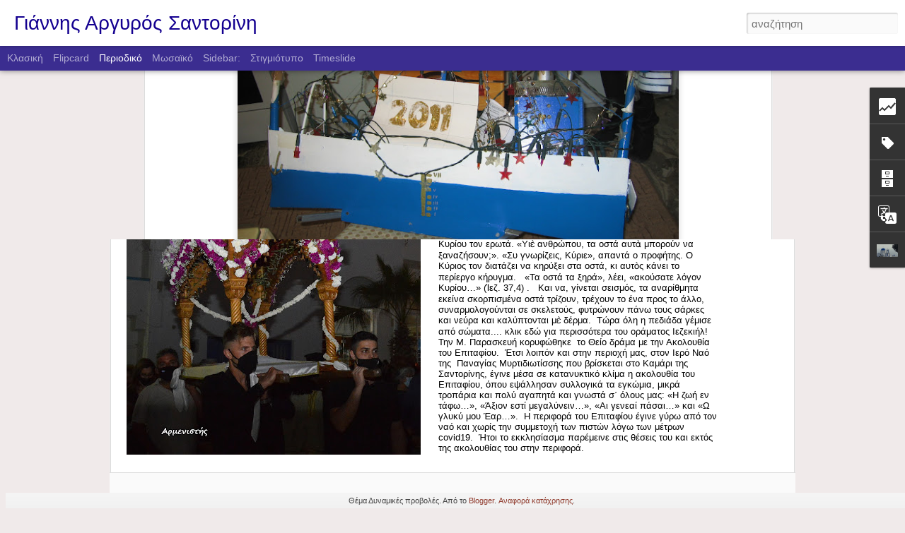

--- FILE ---
content_type: text/html; charset=UTF-8
request_url: http://giannisargyros.blogspot.com/2011/01/blog-post_05.html
body_size: 5488
content:
<!DOCTYPE html>
<html class='v2' dir='ltr' lang='el'>
<head>
<link href='https://www.blogger.com/static/v1/widgets/335934321-css_bundle_v2.css' rel='stylesheet' type='text/css'/>
<meta content='text/html; charset=UTF-8' http-equiv='Content-Type'/>
<meta content='blogger' name='generator'/>
<link href='http://giannisargyros.blogspot.com/favicon.ico' rel='icon' type='image/x-icon'/>
<link href='http://giannisargyros.blogspot.com/2011/01/blog-post_05.html' rel='canonical'/>
<link rel="alternate" type="application/atom+xml" title="Γιάννης Αργυρός Σαντορίνη - Atom" href="http://giannisargyros.blogspot.com/feeds/posts/default" />
<link rel="alternate" type="application/rss+xml" title="Γιάννης Αργυρός Σαντορίνη - RSS" href="http://giannisargyros.blogspot.com/feeds/posts/default?alt=rss" />
<link rel="service.post" type="application/atom+xml" title="Γιάννης Αργυρός Σαντορίνη - Atom" href="https://www.blogger.com/feeds/2041585248975609382/posts/default" />

<link rel="alternate" type="application/atom+xml" title="Γιάννης Αργυρός Σαντορίνη - Atom" href="http://giannisargyros.blogspot.com/feeds/5582291779358004828/comments/default" />
<!--Can't find substitution for tag [blog.ieCssRetrofitLinks]-->
<link href='https://blogger.googleusercontent.com/img/b/R29vZ2xl/AVvXsEip-uQc5uLJPLy1pegtdsyzamCE6VKdUCFrOIuaKIsvpwK03zkV6Av_IZnLxNa_iPCNxREnNiHaNRhp-4C9ftfS08nylBNs7P5jAtD0tkSeM1Rl3Iz-nSRP7-ctrkCNj5rf10HRirtejm0/s320/IMG_5210.JPG' rel='image_src'/>
<meta content='http://giannisargyros.blogspot.com/2011/01/blog-post_05.html' property='og:url'/>
<meta content='Τα Φωτοκάλαντα της  Σαντορίνης,  από την  Κατηχητική Συντροφιά Καμαρίου' property='og:title'/>
<meta content='        Γράφει ο Αρμενιστής.    Όπως και κάθε χρόνο, έτσι και φέτος η Κατηχητική Συντροφιά Καμαρίου της Σαντορίνης με τον παραδοσιακό της τρ...' property='og:description'/>
<meta content='https://blogger.googleusercontent.com/img/b/R29vZ2xl/AVvXsEip-uQc5uLJPLy1pegtdsyzamCE6VKdUCFrOIuaKIsvpwK03zkV6Av_IZnLxNa_iPCNxREnNiHaNRhp-4C9ftfS08nylBNs7P5jAtD0tkSeM1Rl3Iz-nSRP7-ctrkCNj5rf10HRirtejm0/w1200-h630-p-k-no-nu/IMG_5210.JPG' property='og:image'/>
<title>Γιάννης Αργυρός Σαντορίνη: Τα Φωτοκάλαντα της  Σαντορίνης,  από την  Κατηχητική Συντροφιά Καμαρίου</title>
<meta content='!' name='fragment'/>
<meta content='dynamic' name='blogger-template'/>
<meta content='IE=9,chrome=1' http-equiv='X-UA-Compatible'/>
<meta content='initial-scale=1.0, maximum-scale=1.0, user-scalable=no, width=device-width' name='viewport'/>
<style id='page-skin-1' type='text/css'><!--
/*-----------------------------------------------
Blogger Template Style
Name: Dynamic Views
----------------------------------------------- */
/* Variable definitions
====================
<Variable name="keycolor" description="Main Color" type="color" default="#ffffff"
variants="#2b256f,#00b2b4,#4ba976,#696f00,#b38f00,#f07300,#d0422c,#f37a86,#7b5341"/>
<Group description="Page">
<Variable name="page.text.font" description="Font" type="font"
default="'Helvetica Neue Light', HelveticaNeue-Light, 'Helvetica Neue', Helvetica, Arial, sans-serif"/>
<Variable name="page.text.color" description="Text Color" type="color"
default="#333333" variants="#333333"/>
<Variable name="body.background.color" description="Background Color" type="color"
default="#EEEEEE"
variants="#dfdfea,#d9f4f4,#e4f2eb,#e9ead9,#f4eed9,#fdead9,#f8e3e0,#fdebed,#ebe5e3"/>
</Group>
<Variable name="body.background" description="Body Background" type="background"
color="#EEEEEE" default="$(color) none repeat scroll top left"/>
<Group description="Header">
<Variable name="header.background.color" description="Background Color" type="color"
default="#F3F3F3" variants="#F3F3F3"/>
</Group>
<Group description="Header Bar">
<Variable name="primary.color" description="Background Color" type="color"
default="#333333" variants="#2b256f,#00b2b4,#4ba976,#696f00,#b38f00,#f07300,#d0422c,#f37a86,#7b5341"/>
<Variable name="menu.font" description="Font" type="font"
default="'Helvetica Neue Light', HelveticaNeue-Light, 'Helvetica Neue', Helvetica, Arial, sans-serif"/>
<Variable name="menu.text.color" description="Text Color" type="color"
default="#FFFFFF" variants="#FFFFFF"/>
</Group>
<Group description="Links">
<Variable name="link.font" description="Link Text" type="font"
default="'Helvetica Neue Light', HelveticaNeue-Light, 'Helvetica Neue', Helvetica, Arial, sans-serif"/>
<Variable name="link.color" description="Link Color" type="color"
default="#009EB8"
variants="#2b256f,#00b2b4,#4ba976,#696f00,#b38f00,#f07300,#d0422c,#f37a86,#7b5341"/>
<Variable name="link.hover.color" description="Link Hover Color" type="color"
default="#009EB8"
variants="#2b256f,#00b2b4,#4ba976,#696f00,#b38f00,#f07300,#d0422c,#f37a86,#7b5341"/>
<Variable name="link.visited.color" description="Link Visited Color" type="color"
default="#009EB8"
variants="#2b256f,#00b2b4,#4ba976,#696f00,#b38f00,#f07300,#d0422c,#f37a86,#7b5341"/>
</Group>
<Group description="Blog Title">
<Variable name="blog.title.font" description="Font" type="font"
default="'Helvetica Neue Light', HelveticaNeue-Light, 'Helvetica Neue', Helvetica, Arial, sans-serif"/>
<Variable name="blog.title.color" description="Color" type="color"
default="#555555" variants="#555555"/>
</Group>
<Group description="Blog Description">
<Variable name="blog.description.font" description="Font" type="font"
default="'Helvetica Neue Light', HelveticaNeue-Light, 'Helvetica Neue', Helvetica, Arial, sans-serif"/>
<Variable name="blog.description.color" description="Color" type="color"
default="#555555" variants="#555555"/>
</Group>
<Group description="Post Title">
<Variable name="post.title.font" description="Font" type="font"
default="'Helvetica Neue Light', HelveticaNeue-Light, 'Helvetica Neue', Helvetica, Arial, sans-serif"/>
<Variable name="post.title.color" description="Color" type="color"
default="#333333" variants="#333333"/>
</Group>
<Group description="Date Ribbon">
<Variable name="ribbon.color" description="Color" type="color"
default="#666666" variants="#2b256f,#00b2b4,#4ba976,#696f00,#b38f00,#f07300,#d0422c,#f37a86,#7b5341"/>
<Variable name="ribbon.hover.color" description="Hover Color" type="color"
default="#AD3A2B" variants="#AD3A2B"/>
</Group>
<Variable name="blitzview" description="Initial view type" type="string" default="sidebar"/>
*/
/* BEGIN CUT */
{
"font:Text": "normal normal 100% Arial, Tahoma, Helvetica, FreeSans, sans-serif",
"color:Text": "#333333",
"image:Background": "#EEEEEE none repeat scroll top left",
"color:Background": "#f0eaea",
"color:Header Background": "#ffffff",
"color:Primary": "#3b2d90",
"color:Menu Text": "#FFFFFF",
"font:Menu": "normal normal 100% Arial, Tahoma, Helvetica, FreeSans, sans-serif",
"font:Link": "normal normal 100% Arial, Tahoma, Helvetica, FreeSans, sans-serif",
"color:Link": "#903b2d",
"color:Link Visited": "#903b2d",
"color:Link Hover": "#903b2d",
"font:Blog Title": "normal bold 80px Arial, Tahoma, Helvetica, FreeSans, sans-serif",
"color:Blog Title": "#140090",
"font:Blog Description": "normal normal 100% Arial, Tahoma, Helvetica, FreeSans, sans-serif",
"color:Blog Description": "#555555",
"font:Post Title": "'Helvetica Neue Light', HelveticaNeue-Light, 'Helvetica Neue', Helvetica, Arial, sans-serif",
"color:Post Title": "#901400",
"color:Ribbon": "#140090",
"color:Ribbon Hover": "#AD3A2B",
"view": "magazine"
}
/* END CUT */

--></style>
<style id='template-skin-1' type='text/css'><!--
body {
min-width: 1320px;
}
.column-center-outer {
margin-top: 46px;
}
.content-outer, .content-fauxcolumn-outer, .region-inner {
min-width: 1320px;
max-width: 1320px;
_width: 1320px;
}
.main-inner .columns {
padding-left: 0;
padding-right: 460px;
}
.main-inner .fauxcolumn-center-outer {
left: 0;
right: 460px;
/* IE6 does not respect left and right together */
_width: expression(this.parentNode.offsetWidth -
parseInt("0") -
parseInt("460px") + 'px');
}
.main-inner .fauxcolumn-left-outer {
width: 0;
}
.main-inner .fauxcolumn-right-outer {
width: 460px;
}
.main-inner .column-left-outer {
width: 0;
right: 100%;
margin-left: -0;
}
.main-inner .column-right-outer {
width: 460px;
margin-right: -460px;
}
#layout {
min-width: 0;
}
#layout .content-outer {
min-width: 0;
width: 800px;
}
#layout .region-inner {
min-width: 0;
width: auto;
}
--></style>
<script src='//www.blogblog.com/dynamicviews/6e0d22adcfa5abea/js/common.js' type='text/javascript'></script>
<script src='//www.blogblog.com/dynamicviews/6e0d22adcfa5abea/js/languages/lang__el.js' type='text/javascript'></script>
<script src='//www.blogblog.com/dynamicviews/6e0d22adcfa5abea/js/magazine.js' type='text/javascript'></script>
<script src='//www.blogblog.com/dynamicviews/4224c15c4e7c9321/js/comments.js'></script>
<link href='https://www.blogger.com/dyn-css/authorization.css?targetBlogID=2041585248975609382&amp;zx=58bb076a-81d8-449d-8bf9-4f423a44ce0c' media='none' onload='if(media!=&#39;all&#39;)media=&#39;all&#39;' rel='stylesheet'/><noscript><link href='https://www.blogger.com/dyn-css/authorization.css?targetBlogID=2041585248975609382&amp;zx=58bb076a-81d8-449d-8bf9-4f423a44ce0c' rel='stylesheet'/></noscript>
<meta name='google-adsense-platform-account' content='ca-host-pub-1556223355139109'/>
<meta name='google-adsense-platform-domain' content='blogspot.com'/>

</head>
<body class='variant-magazine'>
<div class='content'>
<div class='content-outer'>
<div class='fauxborder-left content-fauxborder-left'>
<div class='content-inner'>
<div class='main-outer'>
<div class='fauxborder-left main-fauxborder-left'>
<div class='region-inner main-inner'>
<div class='columns fauxcolumns'>
<div class='column-center-outer'>
<div class='column-center-inner'>
<div class='main section' id='main'>
</div>
</div>
</div>
<div class='column-right-outer'>
<div class='column-right-inner'>
<aside>
<div class='sidebar section' id='sidebar-right-1'>
</div>
</aside>
</div>
</div>
<div style='clear: both'></div>
</div>
</div>
</div>
</div>
</div>
</div>
</div>
</div>
<script language='javascript' type='text/javascript'>
        window.onload = function() {
          blogger.ui().configure().view();
        };
      </script>

<script type="text/javascript" src="https://www.blogger.com/static/v1/widgets/2028843038-widgets.js"></script>
<script type='text/javascript'>
window['__wavt'] = 'AOuZoY6sVhjCiNSUdAEV5nO7LvBA2nkSgQ:1769217945792';_WidgetManager._Init('//www.blogger.com/rearrange?blogID\x3d2041585248975609382','//giannisargyros.blogspot.com/2011/01/blog-post_05.html','2041585248975609382');
_WidgetManager._SetDataContext([{'name': 'blog', 'data': {'blogId': '2041585248975609382', 'title': '\u0393\u03b9\u03ac\u03bd\u03bd\u03b7\u03c2 \u0391\u03c1\u03b3\u03c5\u03c1\u03cc\u03c2 \u03a3\u03b1\u03bd\u03c4\u03bf\u03c1\u03af\u03bd\u03b7', 'url': 'http://giannisargyros.blogspot.com/2011/01/blog-post_05.html', 'canonicalUrl': 'http://giannisargyros.blogspot.com/2011/01/blog-post_05.html', 'homepageUrl': 'http://giannisargyros.blogspot.com/', 'searchUrl': 'http://giannisargyros.blogspot.com/search', 'canonicalHomepageUrl': 'http://giannisargyros.blogspot.com/', 'blogspotFaviconUrl': 'http://giannisargyros.blogspot.com/favicon.ico', 'bloggerUrl': 'https://www.blogger.com', 'hasCustomDomain': false, 'httpsEnabled': true, 'enabledCommentProfileImages': false, 'gPlusViewType': 'FILTERED_POSTMOD', 'adultContent': false, 'analyticsAccountNumber': '', 'encoding': 'UTF-8', 'locale': 'el', 'localeUnderscoreDelimited': 'el', 'languageDirection': 'ltr', 'isPrivate': false, 'isMobile': false, 'isMobileRequest': false, 'mobileClass': '', 'isPrivateBlog': false, 'isDynamicViewsAvailable': true, 'feedLinks': '\x3clink rel\x3d\x22alternate\x22 type\x3d\x22application/atom+xml\x22 title\x3d\x22\u0393\u03b9\u03ac\u03bd\u03bd\u03b7\u03c2 \u0391\u03c1\u03b3\u03c5\u03c1\u03cc\u03c2 \u03a3\u03b1\u03bd\u03c4\u03bf\u03c1\u03af\u03bd\u03b7 - Atom\x22 href\x3d\x22http://giannisargyros.blogspot.com/feeds/posts/default\x22 /\x3e\n\x3clink rel\x3d\x22alternate\x22 type\x3d\x22application/rss+xml\x22 title\x3d\x22\u0393\u03b9\u03ac\u03bd\u03bd\u03b7\u03c2 \u0391\u03c1\u03b3\u03c5\u03c1\u03cc\u03c2 \u03a3\u03b1\u03bd\u03c4\u03bf\u03c1\u03af\u03bd\u03b7 - RSS\x22 href\x3d\x22http://giannisargyros.blogspot.com/feeds/posts/default?alt\x3drss\x22 /\x3e\n\x3clink rel\x3d\x22service.post\x22 type\x3d\x22application/atom+xml\x22 title\x3d\x22\u0393\u03b9\u03ac\u03bd\u03bd\u03b7\u03c2 \u0391\u03c1\u03b3\u03c5\u03c1\u03cc\u03c2 \u03a3\u03b1\u03bd\u03c4\u03bf\u03c1\u03af\u03bd\u03b7 - Atom\x22 href\x3d\x22https://www.blogger.com/feeds/2041585248975609382/posts/default\x22 /\x3e\n\n\x3clink rel\x3d\x22alternate\x22 type\x3d\x22application/atom+xml\x22 title\x3d\x22\u0393\u03b9\u03ac\u03bd\u03bd\u03b7\u03c2 \u0391\u03c1\u03b3\u03c5\u03c1\u03cc\u03c2 \u03a3\u03b1\u03bd\u03c4\u03bf\u03c1\u03af\u03bd\u03b7 - Atom\x22 href\x3d\x22http://giannisargyros.blogspot.com/feeds/5582291779358004828/comments/default\x22 /\x3e\n', 'meTag': '', 'adsenseHostId': 'ca-host-pub-1556223355139109', 'adsenseHasAds': false, 'adsenseAutoAds': false, 'boqCommentIframeForm': true, 'loginRedirectParam': '', 'view': '', 'dynamicViewsCommentsSrc': '//www.blogblog.com/dynamicviews/4224c15c4e7c9321/js/comments.js', 'dynamicViewsScriptSrc': '//www.blogblog.com/dynamicviews/6e0d22adcfa5abea', 'plusOneApiSrc': 'https://apis.google.com/js/platform.js', 'disableGComments': true, 'interstitialAccepted': false, 'sharing': {'platforms': [{'name': '\u039b\u03ae\u03c8\u03b7 \u03c3\u03c5\u03bd\u03b4\u03ad\u03c3\u03bc\u03bf\u03c5', 'key': 'link', 'shareMessage': '\u039b\u03ae\u03c8\u03b7 \u03c3\u03c5\u03bd\u03b4\u03ad\u03c3\u03bc\u03bf\u03c5', 'target': ''}, {'name': 'Facebook', 'key': 'facebook', 'shareMessage': '\u039a\u03bf\u03b9\u03bd\u03bf\u03c0\u03bf\u03af\u03b7\u03c3\u03b7 \u03c3\u03c4\u03bf Facebook', 'target': 'facebook'}, {'name': 'BlogThis!', 'key': 'blogThis', 'shareMessage': 'BlogThis!', 'target': 'blog'}, {'name': 'X', 'key': 'twitter', 'shareMessage': '\u039a\u03bf\u03b9\u03bd\u03bf\u03c0\u03bf\u03af\u03b7\u03c3\u03b7 \u03c3\u03c4\u03bf X', 'target': 'twitter'}, {'name': 'Pinterest', 'key': 'pinterest', 'shareMessage': '\u039a\u03bf\u03b9\u03bd\u03bf\u03c0\u03bf\u03af\u03b7\u03c3\u03b7 \u03c3\u03c4\u03bf Pinterest', 'target': 'pinterest'}, {'name': '\u0397\u03bb\u03b5\u03ba\u03c4\u03c1\u03bf\u03bd\u03b9\u03ba\u03cc \u03c4\u03b1\u03c7\u03c5\u03b4\u03c1\u03bf\u03bc\u03b5\u03af\u03bf', 'key': 'email', 'shareMessage': '\u0397\u03bb\u03b5\u03ba\u03c4\u03c1\u03bf\u03bd\u03b9\u03ba\u03cc \u03c4\u03b1\u03c7\u03c5\u03b4\u03c1\u03bf\u03bc\u03b5\u03af\u03bf', 'target': 'email'}], 'disableGooglePlus': true, 'googlePlusShareButtonWidth': 0, 'googlePlusBootstrap': '\x3cscript type\x3d\x22text/javascript\x22\x3ewindow.___gcfg \x3d {\x27lang\x27: \x27el\x27};\x3c/script\x3e'}, 'hasCustomJumpLinkMessage': false, 'jumpLinkMessage': '\u0394\u03b9\u03b1\u03b2\u03ac\u03c3\u03c4\u03b5 \u03c0\u03b5\u03c1\u03b9\u03c3\u03c3\u03cc\u03c4\u03b5\u03c1\u03b1', 'pageType': 'item', 'postId': '5582291779358004828', 'postImageThumbnailUrl': 'https://blogger.googleusercontent.com/img/b/R29vZ2xl/AVvXsEip-uQc5uLJPLy1pegtdsyzamCE6VKdUCFrOIuaKIsvpwK03zkV6Av_IZnLxNa_iPCNxREnNiHaNRhp-4C9ftfS08nylBNs7P5jAtD0tkSeM1Rl3Iz-nSRP7-ctrkCNj5rf10HRirtejm0/s72-c/IMG_5210.JPG', 'postImageUrl': 'https://blogger.googleusercontent.com/img/b/R29vZ2xl/AVvXsEip-uQc5uLJPLy1pegtdsyzamCE6VKdUCFrOIuaKIsvpwK03zkV6Av_IZnLxNa_iPCNxREnNiHaNRhp-4C9ftfS08nylBNs7P5jAtD0tkSeM1Rl3Iz-nSRP7-ctrkCNj5rf10HRirtejm0/s320/IMG_5210.JPG', 'pageName': '\u03a4\u03b1 \u03a6\u03c9\u03c4\u03bf\u03ba\u03ac\u03bb\u03b1\u03bd\u03c4\u03b1 \u03c4\u03b7\u03c2  \u03a3\u03b1\u03bd\u03c4\u03bf\u03c1\u03af\u03bd\u03b7\u03c2,  \u03b1\u03c0\u03cc \u03c4\u03b7\u03bd  \u039a\u03b1\u03c4\u03b7\u03c7\u03b7\u03c4\u03b9\u03ba\u03ae \u03a3\u03c5\u03bd\u03c4\u03c1\u03bf\u03c6\u03b9\u03ac \u039a\u03b1\u03bc\u03b1\u03c1\u03af\u03bf\u03c5', 'pageTitle': '\u0393\u03b9\u03ac\u03bd\u03bd\u03b7\u03c2 \u0391\u03c1\u03b3\u03c5\u03c1\u03cc\u03c2 \u03a3\u03b1\u03bd\u03c4\u03bf\u03c1\u03af\u03bd\u03b7: \u03a4\u03b1 \u03a6\u03c9\u03c4\u03bf\u03ba\u03ac\u03bb\u03b1\u03bd\u03c4\u03b1 \u03c4\u03b7\u03c2  \u03a3\u03b1\u03bd\u03c4\u03bf\u03c1\u03af\u03bd\u03b7\u03c2,  \u03b1\u03c0\u03cc \u03c4\u03b7\u03bd  \u039a\u03b1\u03c4\u03b7\u03c7\u03b7\u03c4\u03b9\u03ba\u03ae \u03a3\u03c5\u03bd\u03c4\u03c1\u03bf\u03c6\u03b9\u03ac \u039a\u03b1\u03bc\u03b1\u03c1\u03af\u03bf\u03c5'}}, {'name': 'features', 'data': {}}, {'name': 'messages', 'data': {'edit': '\u0395\u03c0\u03b5\u03be\u03b5\u03c1\u03b3\u03b1\u03c3\u03af\u03b1', 'linkCopiedToClipboard': '\u039f \u03c3\u03cd\u03bd\u03b4\u03b5\u03c3\u03bc\u03bf\u03c2 \u03b1\u03bd\u03c4\u03b9\u03b3\u03c1\u03ac\u03c6\u03b7\u03ba\u03b5 \u03c3\u03c4\u03bf \u03c0\u03c1\u03cc\u03c7\u03b5\u03b9\u03c1\u03bf!', 'ok': '\u039f\u039a', 'postLink': '\u03a3\u03cd\u03bd\u03b4\u03b5\u03c3\u03bc\u03bf\u03c2 \u03b1\u03bd\u03ac\u03c1\u03c4\u03b7\u03c3\u03b7\u03c2'}}, {'name': 'skin', 'data': {'vars': {'link_color': '#903b2d', 'post_title_color': '#901400', 'blog_description_font': 'normal normal 100% Arial, Tahoma, Helvetica, FreeSans, sans-serif', 'body_background_color': '#f0eaea', 'ribbon_color': '#140090', 'body_background': '#EEEEEE none repeat scroll top left', 'blitzview': 'magazine', 'link_visited_color': '#903b2d', 'link_hover_color': '#903b2d', 'header_background_color': '#ffffff', 'keycolor': '#ffffff', 'page_text_font': 'normal normal 100% Arial, Tahoma, Helvetica, FreeSans, sans-serif', 'blog_title_color': '#140090', 'ribbon_hover_color': '#AD3A2B', 'blog_title_font': 'normal bold 80px Arial, Tahoma, Helvetica, FreeSans, sans-serif', 'link_font': 'normal normal 100% Arial, Tahoma, Helvetica, FreeSans, sans-serif', 'menu_font': 'normal normal 100% Arial, Tahoma, Helvetica, FreeSans, sans-serif', 'primary_color': '#3b2d90', 'page_text_color': '#333333', 'post_title_font': '\x27Helvetica Neue Light\x27, HelveticaNeue-Light, \x27Helvetica Neue\x27, Helvetica, Arial, sans-serif', 'blog_description_color': '#555555', 'menu_text_color': '#FFFFFF'}, 'override': '', 'url': 'blitz.css'}}, {'name': 'template', 'data': {'name': 'Dynamic Views', 'localizedName': '\u0394\u03c5\u03bd\u03b1\u03bc\u03b9\u03ba\u03ad\u03c2 \u03c0\u03c1\u03bf\u03b2\u03bf\u03bb\u03ad\u03c2', 'isResponsive': false, 'isAlternateRendering': false, 'isCustom': false, 'variant': 'magazine', 'variantId': 'magazine'}}, {'name': 'view', 'data': {'classic': {'name': 'classic', 'url': '?view\x3dclassic'}, 'flipcard': {'name': 'flipcard', 'url': '?view\x3dflipcard'}, 'magazine': {'name': 'magazine', 'url': '?view\x3dmagazine'}, 'mosaic': {'name': 'mosaic', 'url': '?view\x3dmosaic'}, 'sidebar': {'name': 'sidebar', 'url': '?view\x3dsidebar'}, 'snapshot': {'name': 'snapshot', 'url': '?view\x3dsnapshot'}, 'timeslide': {'name': 'timeslide', 'url': '?view\x3dtimeslide'}, 'isMobile': false, 'title': '\u03a4\u03b1 \u03a6\u03c9\u03c4\u03bf\u03ba\u03ac\u03bb\u03b1\u03bd\u03c4\u03b1 \u03c4\u03b7\u03c2  \u03a3\u03b1\u03bd\u03c4\u03bf\u03c1\u03af\u03bd\u03b7\u03c2,  \u03b1\u03c0\u03cc \u03c4\u03b7\u03bd  \u039a\u03b1\u03c4\u03b7\u03c7\u03b7\u03c4\u03b9\u03ba\u03ae \u03a3\u03c5\u03bd\u03c4\u03c1\u03bf\u03c6\u03b9\u03ac \u039a\u03b1\u03bc\u03b1\u03c1\u03af\u03bf\u03c5', 'description': '      \xa0 \u0393\u03c1\u03ac\u03c6\u03b5\u03b9 \u03bf \u0391\u03c1\u03bc\u03b5\u03bd\u03b9\u03c3\u03c4\u03ae\u03c2.   \xa0\u038c\u03c0\u03c9\u03c2 \u03ba\u03b1\u03b9 \u03ba\u03ac\u03b8\u03b5 \u03c7\u03c1\u03cc\u03bd\u03bf, \u03ad\u03c4\u03c3\u03b9 \u03ba\u03b1\u03b9 \u03c6\u03ad\u03c4\u03bf\u03c2 \u03b7 \u039a\u03b1\u03c4\u03b7\u03c7\u03b7\u03c4\u03b9\u03ba\u03ae \u03a3\u03c5\u03bd\u03c4\u03c1\u03bf\u03c6\u03b9\u03ac \u039a\u03b1\u03bc\u03b1\u03c1\u03af\u03bf\u03c5 \u03c4\u03b7\u03c2 \u03a3\u03b1\u03bd\u03c4\u03bf\u03c1\u03af\u03bd\u03b7\u03c2 \u03bc\u03b5 \u03c4\u03bf\u03bd \u03c0\u03b1\u03c1\u03b1\u03b4\u03bf\u03c3\u03b9\u03b1\u03ba\u03cc \u03c4\u03b7\u03c2 \u03c4\u03c1...', 'featuredImage': 'https://blogger.googleusercontent.com/img/b/R29vZ2xl/AVvXsEip-uQc5uLJPLy1pegtdsyzamCE6VKdUCFrOIuaKIsvpwK03zkV6Av_IZnLxNa_iPCNxREnNiHaNRhp-4C9ftfS08nylBNs7P5jAtD0tkSeM1Rl3Iz-nSRP7-ctrkCNj5rf10HRirtejm0/s320/IMG_5210.JPG', 'url': 'http://giannisargyros.blogspot.com/2011/01/blog-post_05.html', 'type': 'item', 'isSingleItem': true, 'isMultipleItems': false, 'isError': false, 'isPage': false, 'isPost': true, 'isHomepage': false, 'isArchive': false, 'isLabelSearch': false, 'postId': 5582291779358004828}}]);
_WidgetManager._RegisterWidget('_BlogView', new _WidgetInfo('Blog1', 'main', document.getElementById('Blog1'), {'cmtInteractionsEnabled': false, 'lightboxEnabled': true, 'lightboxModuleUrl': 'https://www.blogger.com/static/v1/jsbin/3070809434-lbx__el.js', 'lightboxCssUrl': 'https://www.blogger.com/static/v1/v-css/828616780-lightbox_bundle.css'}, 'displayModeFull'));
_WidgetManager._RegisterWidget('_HeaderView', new _WidgetInfo('Header1', 'sidebar-right-1', document.getElementById('Header1'), {}, 'displayModeFull'));
_WidgetManager._RegisterWidget('_HTMLView', new _WidgetInfo('HTML2', 'sidebar-right-1', document.getElementById('HTML2'), {}, 'displayModeFull'));
_WidgetManager._RegisterWidget('_StatsView', new _WidgetInfo('Stats1', 'sidebar-right-1', document.getElementById('Stats1'), {'title': '\u03a3\u03c5\u03bd\u03bf\u03bb\u03b9\u03ba\u03ad\u03c2 \u03c0\u03c1\u03bf\u03b2\u03bf\u03bb\u03ad\u03c2 \u03c3\u03b5\u03bb\u03af\u03b4\u03b1\u03c2', 'showGraphicalCounter': true, 'showAnimatedCounter': false, 'showSparkline': false, 'statsUrl': '//giannisargyros.blogspot.com/b/stats?style\x3dBLACK_TRANSPARENT\x26timeRange\x3dALL_TIME\x26token\x3dAPq4FmCXf8-JIF0jp_r1IioYGuK_kAhk5fKIonUboYYn1m6ZPE_JgnBuRm-0qSh8Un2YQkMVqy06KGzd9vAAkN-RUkzZW551Qw'}, 'displayModeFull'));
_WidgetManager._RegisterWidget('_LabelView', new _WidgetInfo('Label1', 'sidebar-right-1', document.getElementById('Label1'), {}, 'displayModeFull'));
_WidgetManager._RegisterWidget('_FollowersView', new _WidgetInfo('Followers1', 'sidebar-right-1', document.getElementById('Followers1'), {}, 'displayModeFull'));
_WidgetManager._RegisterWidget('_BlogArchiveView', new _WidgetInfo('BlogArchive1', 'sidebar-right-1', document.getElementById('BlogArchive1'), {'languageDirection': 'ltr', 'loadingMessage': '\u03a6\u03cc\u03c1\u03c4\u03c9\u03c3\u03b7\x26hellip;'}, 'displayModeFull'));
_WidgetManager._RegisterWidget('_TranslateView', new _WidgetInfo('Translate1', 'sidebar-right-1', document.getElementById('Translate1'), {}, 'displayModeFull'));
_WidgetManager._RegisterWidget('_ProfileView', new _WidgetInfo('Profile1', 'sidebar-right-1', document.getElementById('Profile1'), {}, 'displayModeFull'));
_WidgetManager._RegisterWidget('_AttributionView', new _WidgetInfo('Attribution1', 'sidebar-right-1', document.getElementById('Attribution1'), {}, 'displayModeFull'));
_WidgetManager._RegisterWidget('_NavbarView', new _WidgetInfo('Navbar1', 'sidebar-right-1', document.getElementById('Navbar1'), {}, 'displayModeFull'));
</script>
</body>
</html>

--- FILE ---
content_type: text/html; charset=UTF-8
request_url: http://giannisargyros.blogspot.com/b/stats?style=BLACK_TRANSPARENT&timeRange=ALL_TIME&token=APq4FmC6X0saoO333yWsOjjoLV5V_wJAOLBXf5PDEqKX_y4sQ3yMN026K6lqhgZAsaDTbJSZjWg9zvRrwfZdjCwoRc_F75H86w&v=0&action=initial&widgetId=Stats1&responseType=js
body_size: 260
content:
{"total":3305159,"sparklineOptions":{"backgroundColor":{"fillOpacity":0.1,"fill":"#000000"},"series":[{"areaOpacity":0.3,"color":"#202020"}]},"sparklineData":[[0,23],[1,25],[2,25],[3,39],[4,23],[5,31],[6,34],[7,50],[8,31],[9,40],[10,36],[11,61],[12,25],[13,59],[14,29],[15,40],[16,98],[17,40],[18,40],[19,40],[20,33],[21,35],[22,52],[23,21],[24,26],[25,73],[26,28],[27,75],[28,71],[29,2]],"nextTickMs":1200000}

--- FILE ---
content_type: text/html; charset=UTF-8
request_url: http://giannisargyros.blogspot.com/b/stats?style=BLACK_TRANSPARENT&timeRange=ALL_TIME&token=APq4FmCeJz6DbTayOmYGvRehQ6IUcb102z7YNWWKAV0X3SV8K5FIj6uLdvlrL7K95R3xPWWBbIUPnbYGLY5Bx5Dd8U4JqgvSqA&v=0&action=initial&widgetId=Stats1&responseType=js
body_size: 260
content:
{"total":3305159,"sparklineOptions":{"backgroundColor":{"fillOpacity":0.1,"fill":"#000000"},"series":[{"areaOpacity":0.3,"color":"#202020"}]},"sparklineData":[[0,23],[1,25],[2,25],[3,39],[4,23],[5,31],[6,34],[7,50],[8,31],[9,40],[10,36],[11,61],[12,25],[13,59],[14,29],[15,40],[16,98],[17,40],[18,40],[19,40],[20,33],[21,35],[22,52],[23,21],[24,26],[25,73],[26,28],[27,75],[28,71],[29,2]],"nextTickMs":1200000}

--- FILE ---
content_type: text/javascript; charset=UTF-8
request_url: http://giannisargyros.blogspot.com/?v=0&action=initial&widgetId=Profile1&responseType=js&xssi_token=AOuZoY6sVhjCiNSUdAEV5nO7LvBA2nkSgQ%3A1769217945792
body_size: 619
content:
try {
_WidgetManager._HandleControllerResult('Profile1', 'initial',{'title': '\u03a0\u03bb\u03b7\u03c1\u03bf\u03c6\u03bf\u03c1\u03af\u03b5\u03c2', 'team': false, 'showlocation': false, 'occupation': '', 'showoccupation': false, 'aboutme': '', 'showaboutme': true, 'displayname': '\u0391\u03c1\u03bc\u03b5\u03bd\u03b9\u03c3\u03c4\u03ae\u03c2', 'profileLogo': '//www.blogger.com/img/logo-16.png', 'hasgoogleprofile': false, 'userUrl': 'https://www.blogger.com/profile/17691847624855088807', 'photo': {'url': '//blogger.googleusercontent.com/img/b/R29vZ2xl/AVvXsEhlAn2lNpXzlGroMHovKz_zFsQC8IeDFv9XwTmgXzR17y8gFYfM12gXzIH1H_E_B-pZF4BHcXWW17hBz4MaU_lTliEawZBstR7TmsMzh8n4-8DQROr1_Q8Vk5ElhEYA_g/s220/DSC01023+%CE%B1.jpg', 'width': 80, 'height': 49, 'alt': '\u0397 \u03a6\u03c9\u03c4\u03cc \u039c\u03bf\u03c5'}, 'viewProfileMsg': '\u03a0\u03c1\u03bf\u03b2\u03bf\u03bb\u03ae \u03c0\u03bb\u03ae\u03c1\u03bf\u03c5\u03c2 \u03c0\u03c1\u03bf\u03c6\u03af\u03bb', 'isDisplayable': true});
} catch (e) {
  if (typeof log != 'undefined') {
    log('HandleControllerResult failed: ' + e);
  }
}


--- FILE ---
content_type: text/javascript; charset=UTF-8
request_url: http://giannisargyros.blogspot.com/?v=0&action=initial&widgetId=Stats1&responseType=js&xssi_token=AOuZoY6sVhjCiNSUdAEV5nO7LvBA2nkSgQ%3A1769217945792
body_size: 434
content:
try {
_WidgetManager._HandleControllerResult('Stats1', 'initial',{'title': '\u03a3\u03c5\u03bd\u03bf\u03bb\u03b9\u03ba\u03ad\u03c2 \u03c0\u03c1\u03bf\u03b2\u03bf\u03bb\u03ad\u03c2 \u03c3\u03b5\u03bb\u03af\u03b4\u03b1\u03c2', 'showGraphicalCounter': true, 'showAnimatedCounter': false, 'showSparkline': false, 'statsUrl': '//giannisargyros.blogspot.com/b/stats?style\x3dBLACK_TRANSPARENT\x26timeRange\x3dALL_TIME\x26token\x3dAPq4FmC6X0saoO333yWsOjjoLV5V_wJAOLBXf5PDEqKX_y4sQ3yMN026K6lqhgZAsaDTbJSZjWg9zvRrwfZdjCwoRc_F75H86w'});
} catch (e) {
  if (typeof log != 'undefined') {
    log('HandleControllerResult failed: ' + e);
  }
}


--- FILE ---
content_type: text/javascript; charset=UTF-8
request_url: http://giannisargyros.blogspot.com/?v=0&action=initial&widgetId=Stats1&responseType=js&xssi_token=AOuZoY6sVhjCiNSUdAEV5nO7LvBA2nkSgQ%3A1769217945792
body_size: 435
content:
try {
_WidgetManager._HandleControllerResult('Stats1', 'initial',{'title': '\u03a3\u03c5\u03bd\u03bf\u03bb\u03b9\u03ba\u03ad\u03c2 \u03c0\u03c1\u03bf\u03b2\u03bf\u03bb\u03ad\u03c2 \u03c3\u03b5\u03bb\u03af\u03b4\u03b1\u03c2', 'showGraphicalCounter': true, 'showAnimatedCounter': false, 'showSparkline': false, 'statsUrl': '//giannisargyros.blogspot.com/b/stats?style\x3dBLACK_TRANSPARENT\x26timeRange\x3dALL_TIME\x26token\x3dAPq4FmCeJz6DbTayOmYGvRehQ6IUcb102z7YNWWKAV0X3SV8K5FIj6uLdvlrL7K95R3xPWWBbIUPnbYGLY5Bx5Dd8U4JqgvSqA'});
} catch (e) {
  if (typeof log != 'undefined') {
    log('HandleControllerResult failed: ' + e);
  }
}


--- FILE ---
content_type: text/javascript; charset=UTF-8
request_url: http://giannisargyros.blogspot.com/?v=0&action=initial&widgetId=BlogArchive1&responseType=js&xssi_token=AOuZoY6sVhjCiNSUdAEV5nO7LvBA2nkSgQ%3A1769217945792
body_size: 2177
content:
try {
_WidgetManager._HandleControllerResult('BlogArchive1', 'initial',{'url': 'http://giannisargyros.blogspot.com/search?updated-min\x3d1970-01-01T02:00:00%2B02:00\x26updated-max\x3d292278994-08-17T07:12:55Z\x26max-results\x3d50', 'name': 'All Posts', 'expclass': 'expanded', 'toggleId': 'ALL-0', 'post-count': 3808, 'data': [{'url': 'http://giannisargyros.blogspot.com/2021/', 'name': '2021', 'expclass': 'expanded', 'toggleId': 'YEARLY-1609452000000', 'post-count': 6, 'data': [{'url': 'http://giannisargyros.blogspot.com/2021/05/', 'name': '\u039c\u03b1\u0390\u03bf\u03c5', 'expclass': 'expanded', 'toggleId': 'MONTHLY-1619816400000', 'post-count': 1, 'posts': [{'title': '\u039c\u03b5\u03b3\u03ac\u03bb\u03b7 \u03a0\u03b1\u03c1\u03b1\u03c3\u03ba\u03b5\u03c5\u03ae! \u0395\u03c0\u03b9\u03c4\u03ac\u03c6\u03b9\u03bf\u03c2 \x26amp; \u03b7 \u03c0\u03b5\u03c1\u03b9\u03c6\u03bf\u03c1\u03ac \u03c4\u03bf\u03c5 \u03c3\u03c4\u03bf \u039a...', 'url': 'http://giannisargyros.blogspot.com/2021/05/3042021.html'}]}, {'url': 'http://giannisargyros.blogspot.com/2021/04/', 'name': '\u0391\u03c0\u03c1\u03b9\u03bb\u03af\u03bf\u03c5', 'expclass': 'collapsed', 'toggleId': 'MONTHLY-1617224400000', 'post-count': 5}]}, {'url': 'http://giannisargyros.blogspot.com/2020/', 'name': '2020', 'expclass': 'collapsed', 'toggleId': 'YEARLY-1577829600000', 'post-count': 11, 'data': [{'url': 'http://giannisargyros.blogspot.com/2020/03/', 'name': '\u039c\u03b1\u03c1\u03c4\u03af\u03bf\u03c5', 'expclass': 'collapsed', 'toggleId': 'MONTHLY-1583013600000', 'post-count': 3}, {'url': 'http://giannisargyros.blogspot.com/2020/01/', 'name': '\u0399\u03b1\u03bd\u03bf\u03c5\u03b1\u03c1\u03af\u03bf\u03c5', 'expclass': 'collapsed', 'toggleId': 'MONTHLY-1577829600000', 'post-count': 8}]}, {'url': 'http://giannisargyros.blogspot.com/2019/', 'name': '2019', 'expclass': 'collapsed', 'toggleId': 'YEARLY-1546293600000', 'post-count': 147, 'data': [{'url': 'http://giannisargyros.blogspot.com/2019/12/', 'name': '\u0394\u03b5\u03ba\u03b5\u03bc\u03b2\u03c1\u03af\u03bf\u03c5', 'expclass': 'collapsed', 'toggleId': 'MONTHLY-1575151200000', 'post-count': 24}, {'url': 'http://giannisargyros.blogspot.com/2019/11/', 'name': '\u039d\u03bf\u03b5\u03bc\u03b2\u03c1\u03af\u03bf\u03c5', 'expclass': 'collapsed', 'toggleId': 'MONTHLY-1572559200000', 'post-count': 6}, {'url': 'http://giannisargyros.blogspot.com/2019/10/', 'name': '\u039f\u03ba\u03c4\u03c9\u03b2\u03c1\u03af\u03bf\u03c5', 'expclass': 'collapsed', 'toggleId': 'MONTHLY-1569877200000', 'post-count': 14}, {'url': 'http://giannisargyros.blogspot.com/2019/09/', 'name': '\u03a3\u03b5\u03c0\u03c4\u03b5\u03bc\u03b2\u03c1\u03af\u03bf\u03c5', 'expclass': 'collapsed', 'toggleId': 'MONTHLY-1567285200000', 'post-count': 13}, {'url': 'http://giannisargyros.blogspot.com/2019/08/', 'name': '\u0391\u03c5\u03b3\u03bf\u03cd\u03c3\u03c4\u03bf\u03c5', 'expclass': 'collapsed', 'toggleId': 'MONTHLY-1564606800000', 'post-count': 14}, {'url': 'http://giannisargyros.blogspot.com/2019/07/', 'name': '\u0399\u03bf\u03c5\u03bb\u03af\u03bf\u03c5', 'expclass': 'collapsed', 'toggleId': 'MONTHLY-1561928400000', 'post-count': 13}, {'url': 'http://giannisargyros.blogspot.com/2019/06/', 'name': '\u0399\u03bf\u03c5\u03bd\u03af\u03bf\u03c5', 'expclass': 'collapsed', 'toggleId': 'MONTHLY-1559336400000', 'post-count': 8}, {'url': 'http://giannisargyros.blogspot.com/2019/05/', 'name': '\u039c\u03b1\u0390\u03bf\u03c5', 'expclass': 'collapsed', 'toggleId': 'MONTHLY-1556658000000', 'post-count': 17}, {'url': 'http://giannisargyros.blogspot.com/2019/04/', 'name': '\u0391\u03c0\u03c1\u03b9\u03bb\u03af\u03bf\u03c5', 'expclass': 'collapsed', 'toggleId': 'MONTHLY-1554066000000', 'post-count': 17}, {'url': 'http://giannisargyros.blogspot.com/2019/03/', 'name': '\u039c\u03b1\u03c1\u03c4\u03af\u03bf\u03c5', 'expclass': 'collapsed', 'toggleId': 'MONTHLY-1551391200000', 'post-count': 13}, {'url': 'http://giannisargyros.blogspot.com/2019/02/', 'name': '\u03a6\u03b5\u03b2\u03c1\u03bf\u03c5\u03b1\u03c1\u03af\u03bf\u03c5', 'expclass': 'collapsed', 'toggleId': 'MONTHLY-1548972000000', 'post-count': 6}, {'url': 'http://giannisargyros.blogspot.com/2019/01/', 'name': '\u0399\u03b1\u03bd\u03bf\u03c5\u03b1\u03c1\u03af\u03bf\u03c5', 'expclass': 'collapsed', 'toggleId': 'MONTHLY-1546293600000', 'post-count': 2}]}, {'url': 'http://giannisargyros.blogspot.com/2018/', 'name': '2018', 'expclass': 'collapsed', 'toggleId': 'YEARLY-1514757600000', 'post-count': 85, 'data': [{'url': 'http://giannisargyros.blogspot.com/2018/11/', 'name': '\u039d\u03bf\u03b5\u03bc\u03b2\u03c1\u03af\u03bf\u03c5', 'expclass': 'collapsed', 'toggleId': 'MONTHLY-1541023200000', 'post-count': 1}, {'url': 'http://giannisargyros.blogspot.com/2018/10/', 'name': '\u039f\u03ba\u03c4\u03c9\u03b2\u03c1\u03af\u03bf\u03c5', 'expclass': 'collapsed', 'toggleId': 'MONTHLY-1538341200000', 'post-count': 4}, {'url': 'http://giannisargyros.blogspot.com/2018/09/', 'name': '\u03a3\u03b5\u03c0\u03c4\u03b5\u03bc\u03b2\u03c1\u03af\u03bf\u03c5', 'expclass': 'collapsed', 'toggleId': 'MONTHLY-1535749200000', 'post-count': 1}, {'url': 'http://giannisargyros.blogspot.com/2018/08/', 'name': '\u0391\u03c5\u03b3\u03bf\u03cd\u03c3\u03c4\u03bf\u03c5', 'expclass': 'collapsed', 'toggleId': 'MONTHLY-1533070800000', 'post-count': 3}, {'url': 'http://giannisargyros.blogspot.com/2018/07/', 'name': '\u0399\u03bf\u03c5\u03bb\u03af\u03bf\u03c5', 'expclass': 'collapsed', 'toggleId': 'MONTHLY-1530392400000', 'post-count': 12}, {'url': 'http://giannisargyros.blogspot.com/2018/06/', 'name': '\u0399\u03bf\u03c5\u03bd\u03af\u03bf\u03c5', 'expclass': 'collapsed', 'toggleId': 'MONTHLY-1527800400000', 'post-count': 9}, {'url': 'http://giannisargyros.blogspot.com/2018/05/', 'name': '\u039c\u03b1\u0390\u03bf\u03c5', 'expclass': 'collapsed', 'toggleId': 'MONTHLY-1525122000000', 'post-count': 12}, {'url': 'http://giannisargyros.blogspot.com/2018/04/', 'name': '\u0391\u03c0\u03c1\u03b9\u03bb\u03af\u03bf\u03c5', 'expclass': 'collapsed', 'toggleId': 'MONTHLY-1522530000000', 'post-count': 15}, {'url': 'http://giannisargyros.blogspot.com/2018/03/', 'name': '\u039c\u03b1\u03c1\u03c4\u03af\u03bf\u03c5', 'expclass': 'collapsed', 'toggleId': 'MONTHLY-1519855200000', 'post-count': 16}, {'url': 'http://giannisargyros.blogspot.com/2018/02/', 'name': '\u03a6\u03b5\u03b2\u03c1\u03bf\u03c5\u03b1\u03c1\u03af\u03bf\u03c5', 'expclass': 'collapsed', 'toggleId': 'MONTHLY-1517436000000', 'post-count': 7}, {'url': 'http://giannisargyros.blogspot.com/2018/01/', 'name': '\u0399\u03b1\u03bd\u03bf\u03c5\u03b1\u03c1\u03af\u03bf\u03c5', 'expclass': 'collapsed', 'toggleId': 'MONTHLY-1514757600000', 'post-count': 5}]}, {'url': 'http://giannisargyros.blogspot.com/2017/', 'name': '2017', 'expclass': 'collapsed', 'toggleId': 'YEARLY-1483221600000', 'post-count': 62, 'data': [{'url': 'http://giannisargyros.blogspot.com/2017/12/', 'name': '\u0394\u03b5\u03ba\u03b5\u03bc\u03b2\u03c1\u03af\u03bf\u03c5', 'expclass': 'collapsed', 'toggleId': 'MONTHLY-1512079200000', 'post-count': 17}, {'url': 'http://giannisargyros.blogspot.com/2017/11/', 'name': '\u039d\u03bf\u03b5\u03bc\u03b2\u03c1\u03af\u03bf\u03c5', 'expclass': 'collapsed', 'toggleId': 'MONTHLY-1509487200000', 'post-count': 7}, {'url': 'http://giannisargyros.blogspot.com/2017/10/', 'name': '\u039f\u03ba\u03c4\u03c9\u03b2\u03c1\u03af\u03bf\u03c5', 'expclass': 'collapsed', 'toggleId': 'MONTHLY-1506805200000', 'post-count': 4}, {'url': 'http://giannisargyros.blogspot.com/2017/09/', 'name': '\u03a3\u03b5\u03c0\u03c4\u03b5\u03bc\u03b2\u03c1\u03af\u03bf\u03c5', 'expclass': 'collapsed', 'toggleId': 'MONTHLY-1504213200000', 'post-count': 5}, {'url': 'http://giannisargyros.blogspot.com/2017/08/', 'name': '\u0391\u03c5\u03b3\u03bf\u03cd\u03c3\u03c4\u03bf\u03c5', 'expclass': 'collapsed', 'toggleId': 'MONTHLY-1501534800000', 'post-count': 1}, {'url': 'http://giannisargyros.blogspot.com/2017/07/', 'name': '\u0399\u03bf\u03c5\u03bb\u03af\u03bf\u03c5', 'expclass': 'collapsed', 'toggleId': 'MONTHLY-1498856400000', 'post-count': 7}, {'url': 'http://giannisargyros.blogspot.com/2017/06/', 'name': '\u0399\u03bf\u03c5\u03bd\u03af\u03bf\u03c5', 'expclass': 'collapsed', 'toggleId': 'MONTHLY-1496264400000', 'post-count': 2}, {'url': 'http://giannisargyros.blogspot.com/2017/05/', 'name': '\u039c\u03b1\u0390\u03bf\u03c5', 'expclass': 'collapsed', 'toggleId': 'MONTHLY-1493586000000', 'post-count': 1}, {'url': 'http://giannisargyros.blogspot.com/2017/04/', 'name': '\u0391\u03c0\u03c1\u03b9\u03bb\u03af\u03bf\u03c5', 'expclass': 'collapsed', 'toggleId': 'MONTHLY-1490994000000', 'post-count': 11}, {'url': 'http://giannisargyros.blogspot.com/2017/03/', 'name': '\u039c\u03b1\u03c1\u03c4\u03af\u03bf\u03c5', 'expclass': 'collapsed', 'toggleId': 'MONTHLY-1488319200000', 'post-count': 1}, {'url': 'http://giannisargyros.blogspot.com/2017/02/', 'name': '\u03a6\u03b5\u03b2\u03c1\u03bf\u03c5\u03b1\u03c1\u03af\u03bf\u03c5', 'expclass': 'collapsed', 'toggleId': 'MONTHLY-1485900000000', 'post-count': 3}, {'url': 'http://giannisargyros.blogspot.com/2017/01/', 'name': '\u0399\u03b1\u03bd\u03bf\u03c5\u03b1\u03c1\u03af\u03bf\u03c5', 'expclass': 'collapsed', 'toggleId': 'MONTHLY-1483221600000', 'post-count': 3}]}, {'url': 'http://giannisargyros.blogspot.com/2016/', 'name': '2016', 'expclass': 'collapsed', 'toggleId': 'YEARLY-1451599200000', 'post-count': 197, 'data': [{'url': 'http://giannisargyros.blogspot.com/2016/12/', 'name': '\u0394\u03b5\u03ba\u03b5\u03bc\u03b2\u03c1\u03af\u03bf\u03c5', 'expclass': 'collapsed', 'toggleId': 'MONTHLY-1480543200000', 'post-count': 18}, {'url': 'http://giannisargyros.blogspot.com/2016/11/', 'name': '\u039d\u03bf\u03b5\u03bc\u03b2\u03c1\u03af\u03bf\u03c5', 'expclass': 'collapsed', 'toggleId': 'MONTHLY-1477951200000', 'post-count': 18}, {'url': 'http://giannisargyros.blogspot.com/2016/10/', 'name': '\u039f\u03ba\u03c4\u03c9\u03b2\u03c1\u03af\u03bf\u03c5', 'expclass': 'collapsed', 'toggleId': 'MONTHLY-1475269200000', 'post-count': 13}, {'url': 'http://giannisargyros.blogspot.com/2016/09/', 'name': '\u03a3\u03b5\u03c0\u03c4\u03b5\u03bc\u03b2\u03c1\u03af\u03bf\u03c5', 'expclass': 'collapsed', 'toggleId': 'MONTHLY-1472677200000', 'post-count': 16}, {'url': 'http://giannisargyros.blogspot.com/2016/08/', 'name': '\u0391\u03c5\u03b3\u03bf\u03cd\u03c3\u03c4\u03bf\u03c5', 'expclass': 'collapsed', 'toggleId': 'MONTHLY-1469998800000', 'post-count': 21}, {'url': 'http://giannisargyros.blogspot.com/2016/07/', 'name': '\u0399\u03bf\u03c5\u03bb\u03af\u03bf\u03c5', 'expclass': 'collapsed', 'toggleId': 'MONTHLY-1467320400000', 'post-count': 22}, {'url': 'http://giannisargyros.blogspot.com/2016/06/', 'name': '\u0399\u03bf\u03c5\u03bd\u03af\u03bf\u03c5', 'expclass': 'collapsed', 'toggleId': 'MONTHLY-1464728400000', 'post-count': 16}, {'url': 'http://giannisargyros.blogspot.com/2016/05/', 'name': '\u039c\u03b1\u0390\u03bf\u03c5', 'expclass': 'collapsed', 'toggleId': 'MONTHLY-1462050000000', 'post-count': 18}, {'url': 'http://giannisargyros.blogspot.com/2016/04/', 'name': '\u0391\u03c0\u03c1\u03b9\u03bb\u03af\u03bf\u03c5', 'expclass': 'collapsed', 'toggleId': 'MONTHLY-1459458000000', 'post-count': 18}, {'url': 'http://giannisargyros.blogspot.com/2016/03/', 'name': '\u039c\u03b1\u03c1\u03c4\u03af\u03bf\u03c5', 'expclass': 'collapsed', 'toggleId': 'MONTHLY-1456783200000', 'post-count': 13}, {'url': 'http://giannisargyros.blogspot.com/2016/02/', 'name': '\u03a6\u03b5\u03b2\u03c1\u03bf\u03c5\u03b1\u03c1\u03af\u03bf\u03c5', 'expclass': 'collapsed', 'toggleId': 'MONTHLY-1454277600000', 'post-count': 14}, {'url': 'http://giannisargyros.blogspot.com/2016/01/', 'name': '\u0399\u03b1\u03bd\u03bf\u03c5\u03b1\u03c1\u03af\u03bf\u03c5', 'expclass': 'collapsed', 'toggleId': 'MONTHLY-1451599200000', 'post-count': 10}]}, {'url': 'http://giannisargyros.blogspot.com/2015/', 'name': '2015', 'expclass': 'collapsed', 'toggleId': 'YEARLY-1420063200000', 'post-count': 185, 'data': [{'url': 'http://giannisargyros.blogspot.com/2015/12/', 'name': '\u0394\u03b5\u03ba\u03b5\u03bc\u03b2\u03c1\u03af\u03bf\u03c5', 'expclass': 'collapsed', 'toggleId': 'MONTHLY-1448920800000', 'post-count': 20}, {'url': 'http://giannisargyros.blogspot.com/2015/11/', 'name': '\u039d\u03bf\u03b5\u03bc\u03b2\u03c1\u03af\u03bf\u03c5', 'expclass': 'collapsed', 'toggleId': 'MONTHLY-1446328800000', 'post-count': 17}, {'url': 'http://giannisargyros.blogspot.com/2015/10/', 'name': '\u039f\u03ba\u03c4\u03c9\u03b2\u03c1\u03af\u03bf\u03c5', 'expclass': 'collapsed', 'toggleId': 'MONTHLY-1443646800000', 'post-count': 20}, {'url': 'http://giannisargyros.blogspot.com/2015/09/', 'name': '\u03a3\u03b5\u03c0\u03c4\u03b5\u03bc\u03b2\u03c1\u03af\u03bf\u03c5', 'expclass': 'collapsed', 'toggleId': 'MONTHLY-1441054800000', 'post-count': 27}, {'url': 'http://giannisargyros.blogspot.com/2015/08/', 'name': '\u0391\u03c5\u03b3\u03bf\u03cd\u03c3\u03c4\u03bf\u03c5', 'expclass': 'collapsed', 'toggleId': 'MONTHLY-1438376400000', 'post-count': 5}, {'url': 'http://giannisargyros.blogspot.com/2015/07/', 'name': '\u0399\u03bf\u03c5\u03bb\u03af\u03bf\u03c5', 'expclass': 'collapsed', 'toggleId': 'MONTHLY-1435698000000', 'post-count': 18}, {'url': 'http://giannisargyros.blogspot.com/2015/06/', 'name': '\u0399\u03bf\u03c5\u03bd\u03af\u03bf\u03c5', 'expclass': 'collapsed', 'toggleId': 'MONTHLY-1433106000000', 'post-count': 9}, {'url': 'http://giannisargyros.blogspot.com/2015/05/', 'name': '\u039c\u03b1\u0390\u03bf\u03c5', 'expclass': 'collapsed', 'toggleId': 'MONTHLY-1430427600000', 'post-count': 17}, {'url': 'http://giannisargyros.blogspot.com/2015/04/', 'name': '\u0391\u03c0\u03c1\u03b9\u03bb\u03af\u03bf\u03c5', 'expclass': 'collapsed', 'toggleId': 'MONTHLY-1427835600000', 'post-count': 23}, {'url': 'http://giannisargyros.blogspot.com/2015/03/', 'name': '\u039c\u03b1\u03c1\u03c4\u03af\u03bf\u03c5', 'expclass': 'collapsed', 'toggleId': 'MONTHLY-1425160800000', 'post-count': 11}, {'url': 'http://giannisargyros.blogspot.com/2015/02/', 'name': '\u03a6\u03b5\u03b2\u03c1\u03bf\u03c5\u03b1\u03c1\u03af\u03bf\u03c5', 'expclass': 'collapsed', 'toggleId': 'MONTHLY-1422741600000', 'post-count': 8}, {'url': 'http://giannisargyros.blogspot.com/2015/01/', 'name': '\u0399\u03b1\u03bd\u03bf\u03c5\u03b1\u03c1\u03af\u03bf\u03c5', 'expclass': 'collapsed', 'toggleId': 'MONTHLY-1420063200000', 'post-count': 10}]}, {'url': 'http://giannisargyros.blogspot.com/2014/', 'name': '2014', 'expclass': 'collapsed', 'toggleId': 'YEARLY-1388527200000', 'post-count': 212, 'data': [{'url': 'http://giannisargyros.blogspot.com/2014/12/', 'name': '\u0394\u03b5\u03ba\u03b5\u03bc\u03b2\u03c1\u03af\u03bf\u03c5', 'expclass': 'collapsed', 'toggleId': 'MONTHLY-1417384800000', 'post-count': 14}, {'url': 'http://giannisargyros.blogspot.com/2014/11/', 'name': '\u039d\u03bf\u03b5\u03bc\u03b2\u03c1\u03af\u03bf\u03c5', 'expclass': 'collapsed', 'toggleId': 'MONTHLY-1414792800000', 'post-count': 14}, {'url': 'http://giannisargyros.blogspot.com/2014/10/', 'name': '\u039f\u03ba\u03c4\u03c9\u03b2\u03c1\u03af\u03bf\u03c5', 'expclass': 'collapsed', 'toggleId': 'MONTHLY-1412110800000', 'post-count': 19}, {'url': 'http://giannisargyros.blogspot.com/2014/09/', 'name': '\u03a3\u03b5\u03c0\u03c4\u03b5\u03bc\u03b2\u03c1\u03af\u03bf\u03c5', 'expclass': 'collapsed', 'toggleId': 'MONTHLY-1409518800000', 'post-count': 19}, {'url': 'http://giannisargyros.blogspot.com/2014/08/', 'name': '\u0391\u03c5\u03b3\u03bf\u03cd\u03c3\u03c4\u03bf\u03c5', 'expclass': 'collapsed', 'toggleId': 'MONTHLY-1406840400000', 'post-count': 6}, {'url': 'http://giannisargyros.blogspot.com/2014/07/', 'name': '\u0399\u03bf\u03c5\u03bb\u03af\u03bf\u03c5', 'expclass': 'collapsed', 'toggleId': 'MONTHLY-1404162000000', 'post-count': 13}, {'url': 'http://giannisargyros.blogspot.com/2014/06/', 'name': '\u0399\u03bf\u03c5\u03bd\u03af\u03bf\u03c5', 'expclass': 'collapsed', 'toggleId': 'MONTHLY-1401570000000', 'post-count': 22}, {'url': 'http://giannisargyros.blogspot.com/2014/05/', 'name': '\u039c\u03b1\u0390\u03bf\u03c5', 'expclass': 'collapsed', 'toggleId': 'MONTHLY-1398891600000', 'post-count': 21}, {'url': 'http://giannisargyros.blogspot.com/2014/04/', 'name': '\u0391\u03c0\u03c1\u03b9\u03bb\u03af\u03bf\u03c5', 'expclass': 'collapsed', 'toggleId': 'MONTHLY-1396299600000', 'post-count': 27}, {'url': 'http://giannisargyros.blogspot.com/2014/03/', 'name': '\u039c\u03b1\u03c1\u03c4\u03af\u03bf\u03c5', 'expclass': 'collapsed', 'toggleId': 'MONTHLY-1393624800000', 'post-count': 24}, {'url': 'http://giannisargyros.blogspot.com/2014/02/', 'name': '\u03a6\u03b5\u03b2\u03c1\u03bf\u03c5\u03b1\u03c1\u03af\u03bf\u03c5', 'expclass': 'collapsed', 'toggleId': 'MONTHLY-1391205600000', 'post-count': 13}, {'url': 'http://giannisargyros.blogspot.com/2014/01/', 'name': '\u0399\u03b1\u03bd\u03bf\u03c5\u03b1\u03c1\u03af\u03bf\u03c5', 'expclass': 'collapsed', 'toggleId': 'MONTHLY-1388527200000', 'post-count': 20}]}, {'url': 'http://giannisargyros.blogspot.com/2013/', 'name': '2013', 'expclass': 'collapsed', 'toggleId': 'YEARLY-1356991200000', 'post-count': 273, 'data': [{'url': 'http://giannisargyros.blogspot.com/2013/12/', 'name': '\u0394\u03b5\u03ba\u03b5\u03bc\u03b2\u03c1\u03af\u03bf\u03c5', 'expclass': 'collapsed', 'toggleId': 'MONTHLY-1385848800000', 'post-count': 25}, {'url': 'http://giannisargyros.blogspot.com/2013/11/', 'name': '\u039d\u03bf\u03b5\u03bc\u03b2\u03c1\u03af\u03bf\u03c5', 'expclass': 'collapsed', 'toggleId': 'MONTHLY-1383256800000', 'post-count': 23}, {'url': 'http://giannisargyros.blogspot.com/2013/10/', 'name': '\u039f\u03ba\u03c4\u03c9\u03b2\u03c1\u03af\u03bf\u03c5', 'expclass': 'collapsed', 'toggleId': 'MONTHLY-1380574800000', 'post-count': 23}, {'url': 'http://giannisargyros.blogspot.com/2013/09/', 'name': '\u03a3\u03b5\u03c0\u03c4\u03b5\u03bc\u03b2\u03c1\u03af\u03bf\u03c5', 'expclass': 'collapsed', 'toggleId': 'MONTHLY-1377982800000', 'post-count': 16}, {'url': 'http://giannisargyros.blogspot.com/2013/08/', 'name': '\u0391\u03c5\u03b3\u03bf\u03cd\u03c3\u03c4\u03bf\u03c5', 'expclass': 'collapsed', 'toggleId': 'MONTHLY-1375304400000', 'post-count': 18}, {'url': 'http://giannisargyros.blogspot.com/2013/07/', 'name': '\u0399\u03bf\u03c5\u03bb\u03af\u03bf\u03c5', 'expclass': 'collapsed', 'toggleId': 'MONTHLY-1372626000000', 'post-count': 24}, {'url': 'http://giannisargyros.blogspot.com/2013/06/', 'name': '\u0399\u03bf\u03c5\u03bd\u03af\u03bf\u03c5', 'expclass': 'collapsed', 'toggleId': 'MONTHLY-1370034000000', 'post-count': 16}, {'url': 'http://giannisargyros.blogspot.com/2013/05/', 'name': '\u039c\u03b1\u0390\u03bf\u03c5', 'expclass': 'collapsed', 'toggleId': 'MONTHLY-1367355600000', 'post-count': 36}, {'url': 'http://giannisargyros.blogspot.com/2013/04/', 'name': '\u0391\u03c0\u03c1\u03b9\u03bb\u03af\u03bf\u03c5', 'expclass': 'collapsed', 'toggleId': 'MONTHLY-1364763600000', 'post-count': 22}, {'url': 'http://giannisargyros.blogspot.com/2013/03/', 'name': '\u039c\u03b1\u03c1\u03c4\u03af\u03bf\u03c5', 'expclass': 'collapsed', 'toggleId': 'MONTHLY-1362088800000', 'post-count': 29}, {'url': 'http://giannisargyros.blogspot.com/2013/02/', 'name': '\u03a6\u03b5\u03b2\u03c1\u03bf\u03c5\u03b1\u03c1\u03af\u03bf\u03c5', 'expclass': 'collapsed', 'toggleId': 'MONTHLY-1359669600000', 'post-count': 21}, {'url': 'http://giannisargyros.blogspot.com/2013/01/', 'name': '\u0399\u03b1\u03bd\u03bf\u03c5\u03b1\u03c1\u03af\u03bf\u03c5', 'expclass': 'collapsed', 'toggleId': 'MONTHLY-1356991200000', 'post-count': 20}]}, {'url': 'http://giannisargyros.blogspot.com/2012/', 'name': '2012', 'expclass': 'collapsed', 'toggleId': 'YEARLY-1325368800000', 'post-count': 655, 'data': [{'url': 'http://giannisargyros.blogspot.com/2012/12/', 'name': '\u0394\u03b5\u03ba\u03b5\u03bc\u03b2\u03c1\u03af\u03bf\u03c5', 'expclass': 'collapsed', 'toggleId': 'MONTHLY-1354312800000', 'post-count': 40}, {'url': 'http://giannisargyros.blogspot.com/2012/11/', 'name': '\u039d\u03bf\u03b5\u03bc\u03b2\u03c1\u03af\u03bf\u03c5', 'expclass': 'collapsed', 'toggleId': 'MONTHLY-1351720800000', 'post-count': 40}, {'url': 'http://giannisargyros.blogspot.com/2012/10/', 'name': '\u039f\u03ba\u03c4\u03c9\u03b2\u03c1\u03af\u03bf\u03c5', 'expclass': 'collapsed', 'toggleId': 'MONTHLY-1349038800000', 'post-count': 48}, {'url': 'http://giannisargyros.blogspot.com/2012/09/', 'name': '\u03a3\u03b5\u03c0\u03c4\u03b5\u03bc\u03b2\u03c1\u03af\u03bf\u03c5', 'expclass': 'collapsed', 'toggleId': 'MONTHLY-1346446800000', 'post-count': 47}, {'url': 'http://giannisargyros.blogspot.com/2012/08/', 'name': '\u0391\u03c5\u03b3\u03bf\u03cd\u03c3\u03c4\u03bf\u03c5', 'expclass': 'collapsed', 'toggleId': 'MONTHLY-1343768400000', 'post-count': 40}, {'url': 'http://giannisargyros.blogspot.com/2012/07/', 'name': '\u0399\u03bf\u03c5\u03bb\u03af\u03bf\u03c5', 'expclass': 'collapsed', 'toggleId': 'MONTHLY-1341090000000', 'post-count': 56}, {'url': 'http://giannisargyros.blogspot.com/2012/06/', 'name': '\u0399\u03bf\u03c5\u03bd\u03af\u03bf\u03c5', 'expclass': 'collapsed', 'toggleId': 'MONTHLY-1338498000000', 'post-count': 37}, {'url': 'http://giannisargyros.blogspot.com/2012/05/', 'name': '\u039c\u03b1\u0390\u03bf\u03c5', 'expclass': 'collapsed', 'toggleId': 'MONTHLY-1335819600000', 'post-count': 45}, {'url': 'http://giannisargyros.blogspot.com/2012/04/', 'name': '\u0391\u03c0\u03c1\u03b9\u03bb\u03af\u03bf\u03c5', 'expclass': 'collapsed', 'toggleId': 'MONTHLY-1333227600000', 'post-count': 54}, {'url': 'http://giannisargyros.blogspot.com/2012/03/', 'name': '\u039c\u03b1\u03c1\u03c4\u03af\u03bf\u03c5', 'expclass': 'collapsed', 'toggleId': 'MONTHLY-1330552800000', 'post-count': 63}, {'url': 'http://giannisargyros.blogspot.com/2012/02/', 'name': '\u03a6\u03b5\u03b2\u03c1\u03bf\u03c5\u03b1\u03c1\u03af\u03bf\u03c5', 'expclass': 'collapsed', 'toggleId': 'MONTHLY-1328047200000', 'post-count': 83}, {'url': 'http://giannisargyros.blogspot.com/2012/01/', 'name': '\u0399\u03b1\u03bd\u03bf\u03c5\u03b1\u03c1\u03af\u03bf\u03c5', 'expclass': 'collapsed', 'toggleId': 'MONTHLY-1325368800000', 'post-count': 102}]}, {'url': 'http://giannisargyros.blogspot.com/2011/', 'name': '2011', 'expclass': 'collapsed', 'toggleId': 'YEARLY-1293832800000', 'post-count': 1178, 'data': [{'url': 'http://giannisargyros.blogspot.com/2011/12/', 'name': '\u0394\u03b5\u03ba\u03b5\u03bc\u03b2\u03c1\u03af\u03bf\u03c5', 'expclass': 'collapsed', 'toggleId': 'MONTHLY-1322690400000', 'post-count': 80}, {'url': 'http://giannisargyros.blogspot.com/2011/11/', 'name': '\u039d\u03bf\u03b5\u03bc\u03b2\u03c1\u03af\u03bf\u03c5', 'expclass': 'collapsed', 'toggleId': 'MONTHLY-1320098400000', 'post-count': 176}, {'url': 'http://giannisargyros.blogspot.com/2011/10/', 'name': '\u039f\u03ba\u03c4\u03c9\u03b2\u03c1\u03af\u03bf\u03c5', 'expclass': 'collapsed', 'toggleId': 'MONTHLY-1317416400000', 'post-count': 107}, {'url': 'http://giannisargyros.blogspot.com/2011/09/', 'name': '\u03a3\u03b5\u03c0\u03c4\u03b5\u03bc\u03b2\u03c1\u03af\u03bf\u03c5', 'expclass': 'collapsed', 'toggleId': 'MONTHLY-1314824400000', 'post-count': 66}, {'url': 'http://giannisargyros.blogspot.com/2011/08/', 'name': '\u0391\u03c5\u03b3\u03bf\u03cd\u03c3\u03c4\u03bf\u03c5', 'expclass': 'collapsed', 'toggleId': 'MONTHLY-1312146000000', 'post-count': 70}, {'url': 'http://giannisargyros.blogspot.com/2011/07/', 'name': '\u0399\u03bf\u03c5\u03bb\u03af\u03bf\u03c5', 'expclass': 'collapsed', 'toggleId': 'MONTHLY-1309467600000', 'post-count': 75}, {'url': 'http://giannisargyros.blogspot.com/2011/06/', 'name': '\u0399\u03bf\u03c5\u03bd\u03af\u03bf\u03c5', 'expclass': 'collapsed', 'toggleId': 'MONTHLY-1306875600000', 'post-count': 83}, {'url': 'http://giannisargyros.blogspot.com/2011/05/', 'name': '\u039c\u03b1\u0390\u03bf\u03c5', 'expclass': 'collapsed', 'toggleId': 'MONTHLY-1304197200000', 'post-count': 103}, {'url': 'http://giannisargyros.blogspot.com/2011/04/', 'name': '\u0391\u03c0\u03c1\u03b9\u03bb\u03af\u03bf\u03c5', 'expclass': 'collapsed', 'toggleId': 'MONTHLY-1301605200000', 'post-count': 109}, {'url': 'http://giannisargyros.blogspot.com/2011/03/', 'name': '\u039c\u03b1\u03c1\u03c4\u03af\u03bf\u03c5', 'expclass': 'collapsed', 'toggleId': 'MONTHLY-1298930400000', 'post-count': 108}, {'url': 'http://giannisargyros.blogspot.com/2011/02/', 'name': '\u03a6\u03b5\u03b2\u03c1\u03bf\u03c5\u03b1\u03c1\u03af\u03bf\u03c5', 'expclass': 'collapsed', 'toggleId': 'MONTHLY-1296511200000', 'post-count': 78}, {'url': 'http://giannisargyros.blogspot.com/2011/01/', 'name': '\u0399\u03b1\u03bd\u03bf\u03c5\u03b1\u03c1\u03af\u03bf\u03c5', 'expclass': 'collapsed', 'toggleId': 'MONTHLY-1293832800000', 'post-count': 123}]}, {'url': 'http://giannisargyros.blogspot.com/2010/', 'name': '2010', 'expclass': 'collapsed', 'toggleId': 'YEARLY-1262296800000', 'post-count': 797, 'data': [{'url': 'http://giannisargyros.blogspot.com/2010/12/', 'name': '\u0394\u03b5\u03ba\u03b5\u03bc\u03b2\u03c1\u03af\u03bf\u03c5', 'expclass': 'collapsed', 'toggleId': 'MONTHLY-1291154400000', 'post-count': 455}, {'url': 'http://giannisargyros.blogspot.com/2010/11/', 'name': '\u039d\u03bf\u03b5\u03bc\u03b2\u03c1\u03af\u03bf\u03c5', 'expclass': 'collapsed', 'toggleId': 'MONTHLY-1288562400000', 'post-count': 287}, {'url': 'http://giannisargyros.blogspot.com/2010/10/', 'name': '\u039f\u03ba\u03c4\u03c9\u03b2\u03c1\u03af\u03bf\u03c5', 'expclass': 'collapsed', 'toggleId': 'MONTHLY-1285880400000', 'post-count': 55}]}], 'toggleopen': 'MONTHLY-1619816400000', 'style': 'HIERARCHY', 'title': '\u0391\u03c1\u03c7\u03b5\u03b9\u03bf\u03b8\u03ae\u03ba\u03b7 \u03b9\u03c3\u03c4\u03bf\u03bb\u03bf\u03b3\u03af\u03bf\u03c5'});
} catch (e) {
  if (typeof log != 'undefined') {
    log('HandleControllerResult failed: ' + e);
  }
}


--- FILE ---
content_type: text/javascript; charset=UTF-8
request_url: http://giannisargyros.blogspot.com/?v=0&action=initial&widgetId=BlogArchive1&responseType=js&xssi_token=AOuZoY6sVhjCiNSUdAEV5nO7LvBA2nkSgQ%3A1769217945792
body_size: 2177
content:
try {
_WidgetManager._HandleControllerResult('BlogArchive1', 'initial',{'url': 'http://giannisargyros.blogspot.com/search?updated-min\x3d1970-01-01T02:00:00%2B02:00\x26updated-max\x3d292278994-08-17T07:12:55Z\x26max-results\x3d50', 'name': 'All Posts', 'expclass': 'expanded', 'toggleId': 'ALL-0', 'post-count': 3808, 'data': [{'url': 'http://giannisargyros.blogspot.com/2021/', 'name': '2021', 'expclass': 'expanded', 'toggleId': 'YEARLY-1609452000000', 'post-count': 6, 'data': [{'url': 'http://giannisargyros.blogspot.com/2021/05/', 'name': '\u039c\u03b1\u0390\u03bf\u03c5', 'expclass': 'expanded', 'toggleId': 'MONTHLY-1619816400000', 'post-count': 1, 'posts': [{'title': '\u039c\u03b5\u03b3\u03ac\u03bb\u03b7 \u03a0\u03b1\u03c1\u03b1\u03c3\u03ba\u03b5\u03c5\u03ae! \u0395\u03c0\u03b9\u03c4\u03ac\u03c6\u03b9\u03bf\u03c2 \x26amp; \u03b7 \u03c0\u03b5\u03c1\u03b9\u03c6\u03bf\u03c1\u03ac \u03c4\u03bf\u03c5 \u03c3\u03c4\u03bf \u039a...', 'url': 'http://giannisargyros.blogspot.com/2021/05/3042021.html'}]}, {'url': 'http://giannisargyros.blogspot.com/2021/04/', 'name': '\u0391\u03c0\u03c1\u03b9\u03bb\u03af\u03bf\u03c5', 'expclass': 'collapsed', 'toggleId': 'MONTHLY-1617224400000', 'post-count': 5}]}, {'url': 'http://giannisargyros.blogspot.com/2020/', 'name': '2020', 'expclass': 'collapsed', 'toggleId': 'YEARLY-1577829600000', 'post-count': 11, 'data': [{'url': 'http://giannisargyros.blogspot.com/2020/03/', 'name': '\u039c\u03b1\u03c1\u03c4\u03af\u03bf\u03c5', 'expclass': 'collapsed', 'toggleId': 'MONTHLY-1583013600000', 'post-count': 3}, {'url': 'http://giannisargyros.blogspot.com/2020/01/', 'name': '\u0399\u03b1\u03bd\u03bf\u03c5\u03b1\u03c1\u03af\u03bf\u03c5', 'expclass': 'collapsed', 'toggleId': 'MONTHLY-1577829600000', 'post-count': 8}]}, {'url': 'http://giannisargyros.blogspot.com/2019/', 'name': '2019', 'expclass': 'collapsed', 'toggleId': 'YEARLY-1546293600000', 'post-count': 147, 'data': [{'url': 'http://giannisargyros.blogspot.com/2019/12/', 'name': '\u0394\u03b5\u03ba\u03b5\u03bc\u03b2\u03c1\u03af\u03bf\u03c5', 'expclass': 'collapsed', 'toggleId': 'MONTHLY-1575151200000', 'post-count': 24}, {'url': 'http://giannisargyros.blogspot.com/2019/11/', 'name': '\u039d\u03bf\u03b5\u03bc\u03b2\u03c1\u03af\u03bf\u03c5', 'expclass': 'collapsed', 'toggleId': 'MONTHLY-1572559200000', 'post-count': 6}, {'url': 'http://giannisargyros.blogspot.com/2019/10/', 'name': '\u039f\u03ba\u03c4\u03c9\u03b2\u03c1\u03af\u03bf\u03c5', 'expclass': 'collapsed', 'toggleId': 'MONTHLY-1569877200000', 'post-count': 14}, {'url': 'http://giannisargyros.blogspot.com/2019/09/', 'name': '\u03a3\u03b5\u03c0\u03c4\u03b5\u03bc\u03b2\u03c1\u03af\u03bf\u03c5', 'expclass': 'collapsed', 'toggleId': 'MONTHLY-1567285200000', 'post-count': 13}, {'url': 'http://giannisargyros.blogspot.com/2019/08/', 'name': '\u0391\u03c5\u03b3\u03bf\u03cd\u03c3\u03c4\u03bf\u03c5', 'expclass': 'collapsed', 'toggleId': 'MONTHLY-1564606800000', 'post-count': 14}, {'url': 'http://giannisargyros.blogspot.com/2019/07/', 'name': '\u0399\u03bf\u03c5\u03bb\u03af\u03bf\u03c5', 'expclass': 'collapsed', 'toggleId': 'MONTHLY-1561928400000', 'post-count': 13}, {'url': 'http://giannisargyros.blogspot.com/2019/06/', 'name': '\u0399\u03bf\u03c5\u03bd\u03af\u03bf\u03c5', 'expclass': 'collapsed', 'toggleId': 'MONTHLY-1559336400000', 'post-count': 8}, {'url': 'http://giannisargyros.blogspot.com/2019/05/', 'name': '\u039c\u03b1\u0390\u03bf\u03c5', 'expclass': 'collapsed', 'toggleId': 'MONTHLY-1556658000000', 'post-count': 17}, {'url': 'http://giannisargyros.blogspot.com/2019/04/', 'name': '\u0391\u03c0\u03c1\u03b9\u03bb\u03af\u03bf\u03c5', 'expclass': 'collapsed', 'toggleId': 'MONTHLY-1554066000000', 'post-count': 17}, {'url': 'http://giannisargyros.blogspot.com/2019/03/', 'name': '\u039c\u03b1\u03c1\u03c4\u03af\u03bf\u03c5', 'expclass': 'collapsed', 'toggleId': 'MONTHLY-1551391200000', 'post-count': 13}, {'url': 'http://giannisargyros.blogspot.com/2019/02/', 'name': '\u03a6\u03b5\u03b2\u03c1\u03bf\u03c5\u03b1\u03c1\u03af\u03bf\u03c5', 'expclass': 'collapsed', 'toggleId': 'MONTHLY-1548972000000', 'post-count': 6}, {'url': 'http://giannisargyros.blogspot.com/2019/01/', 'name': '\u0399\u03b1\u03bd\u03bf\u03c5\u03b1\u03c1\u03af\u03bf\u03c5', 'expclass': 'collapsed', 'toggleId': 'MONTHLY-1546293600000', 'post-count': 2}]}, {'url': 'http://giannisargyros.blogspot.com/2018/', 'name': '2018', 'expclass': 'collapsed', 'toggleId': 'YEARLY-1514757600000', 'post-count': 85, 'data': [{'url': 'http://giannisargyros.blogspot.com/2018/11/', 'name': '\u039d\u03bf\u03b5\u03bc\u03b2\u03c1\u03af\u03bf\u03c5', 'expclass': 'collapsed', 'toggleId': 'MONTHLY-1541023200000', 'post-count': 1}, {'url': 'http://giannisargyros.blogspot.com/2018/10/', 'name': '\u039f\u03ba\u03c4\u03c9\u03b2\u03c1\u03af\u03bf\u03c5', 'expclass': 'collapsed', 'toggleId': 'MONTHLY-1538341200000', 'post-count': 4}, {'url': 'http://giannisargyros.blogspot.com/2018/09/', 'name': '\u03a3\u03b5\u03c0\u03c4\u03b5\u03bc\u03b2\u03c1\u03af\u03bf\u03c5', 'expclass': 'collapsed', 'toggleId': 'MONTHLY-1535749200000', 'post-count': 1}, {'url': 'http://giannisargyros.blogspot.com/2018/08/', 'name': '\u0391\u03c5\u03b3\u03bf\u03cd\u03c3\u03c4\u03bf\u03c5', 'expclass': 'collapsed', 'toggleId': 'MONTHLY-1533070800000', 'post-count': 3}, {'url': 'http://giannisargyros.blogspot.com/2018/07/', 'name': '\u0399\u03bf\u03c5\u03bb\u03af\u03bf\u03c5', 'expclass': 'collapsed', 'toggleId': 'MONTHLY-1530392400000', 'post-count': 12}, {'url': 'http://giannisargyros.blogspot.com/2018/06/', 'name': '\u0399\u03bf\u03c5\u03bd\u03af\u03bf\u03c5', 'expclass': 'collapsed', 'toggleId': 'MONTHLY-1527800400000', 'post-count': 9}, {'url': 'http://giannisargyros.blogspot.com/2018/05/', 'name': '\u039c\u03b1\u0390\u03bf\u03c5', 'expclass': 'collapsed', 'toggleId': 'MONTHLY-1525122000000', 'post-count': 12}, {'url': 'http://giannisargyros.blogspot.com/2018/04/', 'name': '\u0391\u03c0\u03c1\u03b9\u03bb\u03af\u03bf\u03c5', 'expclass': 'collapsed', 'toggleId': 'MONTHLY-1522530000000', 'post-count': 15}, {'url': 'http://giannisargyros.blogspot.com/2018/03/', 'name': '\u039c\u03b1\u03c1\u03c4\u03af\u03bf\u03c5', 'expclass': 'collapsed', 'toggleId': 'MONTHLY-1519855200000', 'post-count': 16}, {'url': 'http://giannisargyros.blogspot.com/2018/02/', 'name': '\u03a6\u03b5\u03b2\u03c1\u03bf\u03c5\u03b1\u03c1\u03af\u03bf\u03c5', 'expclass': 'collapsed', 'toggleId': 'MONTHLY-1517436000000', 'post-count': 7}, {'url': 'http://giannisargyros.blogspot.com/2018/01/', 'name': '\u0399\u03b1\u03bd\u03bf\u03c5\u03b1\u03c1\u03af\u03bf\u03c5', 'expclass': 'collapsed', 'toggleId': 'MONTHLY-1514757600000', 'post-count': 5}]}, {'url': 'http://giannisargyros.blogspot.com/2017/', 'name': '2017', 'expclass': 'collapsed', 'toggleId': 'YEARLY-1483221600000', 'post-count': 62, 'data': [{'url': 'http://giannisargyros.blogspot.com/2017/12/', 'name': '\u0394\u03b5\u03ba\u03b5\u03bc\u03b2\u03c1\u03af\u03bf\u03c5', 'expclass': 'collapsed', 'toggleId': 'MONTHLY-1512079200000', 'post-count': 17}, {'url': 'http://giannisargyros.blogspot.com/2017/11/', 'name': '\u039d\u03bf\u03b5\u03bc\u03b2\u03c1\u03af\u03bf\u03c5', 'expclass': 'collapsed', 'toggleId': 'MONTHLY-1509487200000', 'post-count': 7}, {'url': 'http://giannisargyros.blogspot.com/2017/10/', 'name': '\u039f\u03ba\u03c4\u03c9\u03b2\u03c1\u03af\u03bf\u03c5', 'expclass': 'collapsed', 'toggleId': 'MONTHLY-1506805200000', 'post-count': 4}, {'url': 'http://giannisargyros.blogspot.com/2017/09/', 'name': '\u03a3\u03b5\u03c0\u03c4\u03b5\u03bc\u03b2\u03c1\u03af\u03bf\u03c5', 'expclass': 'collapsed', 'toggleId': 'MONTHLY-1504213200000', 'post-count': 5}, {'url': 'http://giannisargyros.blogspot.com/2017/08/', 'name': '\u0391\u03c5\u03b3\u03bf\u03cd\u03c3\u03c4\u03bf\u03c5', 'expclass': 'collapsed', 'toggleId': 'MONTHLY-1501534800000', 'post-count': 1}, {'url': 'http://giannisargyros.blogspot.com/2017/07/', 'name': '\u0399\u03bf\u03c5\u03bb\u03af\u03bf\u03c5', 'expclass': 'collapsed', 'toggleId': 'MONTHLY-1498856400000', 'post-count': 7}, {'url': 'http://giannisargyros.blogspot.com/2017/06/', 'name': '\u0399\u03bf\u03c5\u03bd\u03af\u03bf\u03c5', 'expclass': 'collapsed', 'toggleId': 'MONTHLY-1496264400000', 'post-count': 2}, {'url': 'http://giannisargyros.blogspot.com/2017/05/', 'name': '\u039c\u03b1\u0390\u03bf\u03c5', 'expclass': 'collapsed', 'toggleId': 'MONTHLY-1493586000000', 'post-count': 1}, {'url': 'http://giannisargyros.blogspot.com/2017/04/', 'name': '\u0391\u03c0\u03c1\u03b9\u03bb\u03af\u03bf\u03c5', 'expclass': 'collapsed', 'toggleId': 'MONTHLY-1490994000000', 'post-count': 11}, {'url': 'http://giannisargyros.blogspot.com/2017/03/', 'name': '\u039c\u03b1\u03c1\u03c4\u03af\u03bf\u03c5', 'expclass': 'collapsed', 'toggleId': 'MONTHLY-1488319200000', 'post-count': 1}, {'url': 'http://giannisargyros.blogspot.com/2017/02/', 'name': '\u03a6\u03b5\u03b2\u03c1\u03bf\u03c5\u03b1\u03c1\u03af\u03bf\u03c5', 'expclass': 'collapsed', 'toggleId': 'MONTHLY-1485900000000', 'post-count': 3}, {'url': 'http://giannisargyros.blogspot.com/2017/01/', 'name': '\u0399\u03b1\u03bd\u03bf\u03c5\u03b1\u03c1\u03af\u03bf\u03c5', 'expclass': 'collapsed', 'toggleId': 'MONTHLY-1483221600000', 'post-count': 3}]}, {'url': 'http://giannisargyros.blogspot.com/2016/', 'name': '2016', 'expclass': 'collapsed', 'toggleId': 'YEARLY-1451599200000', 'post-count': 197, 'data': [{'url': 'http://giannisargyros.blogspot.com/2016/12/', 'name': '\u0394\u03b5\u03ba\u03b5\u03bc\u03b2\u03c1\u03af\u03bf\u03c5', 'expclass': 'collapsed', 'toggleId': 'MONTHLY-1480543200000', 'post-count': 18}, {'url': 'http://giannisargyros.blogspot.com/2016/11/', 'name': '\u039d\u03bf\u03b5\u03bc\u03b2\u03c1\u03af\u03bf\u03c5', 'expclass': 'collapsed', 'toggleId': 'MONTHLY-1477951200000', 'post-count': 18}, {'url': 'http://giannisargyros.blogspot.com/2016/10/', 'name': '\u039f\u03ba\u03c4\u03c9\u03b2\u03c1\u03af\u03bf\u03c5', 'expclass': 'collapsed', 'toggleId': 'MONTHLY-1475269200000', 'post-count': 13}, {'url': 'http://giannisargyros.blogspot.com/2016/09/', 'name': '\u03a3\u03b5\u03c0\u03c4\u03b5\u03bc\u03b2\u03c1\u03af\u03bf\u03c5', 'expclass': 'collapsed', 'toggleId': 'MONTHLY-1472677200000', 'post-count': 16}, {'url': 'http://giannisargyros.blogspot.com/2016/08/', 'name': '\u0391\u03c5\u03b3\u03bf\u03cd\u03c3\u03c4\u03bf\u03c5', 'expclass': 'collapsed', 'toggleId': 'MONTHLY-1469998800000', 'post-count': 21}, {'url': 'http://giannisargyros.blogspot.com/2016/07/', 'name': '\u0399\u03bf\u03c5\u03bb\u03af\u03bf\u03c5', 'expclass': 'collapsed', 'toggleId': 'MONTHLY-1467320400000', 'post-count': 22}, {'url': 'http://giannisargyros.blogspot.com/2016/06/', 'name': '\u0399\u03bf\u03c5\u03bd\u03af\u03bf\u03c5', 'expclass': 'collapsed', 'toggleId': 'MONTHLY-1464728400000', 'post-count': 16}, {'url': 'http://giannisargyros.blogspot.com/2016/05/', 'name': '\u039c\u03b1\u0390\u03bf\u03c5', 'expclass': 'collapsed', 'toggleId': 'MONTHLY-1462050000000', 'post-count': 18}, {'url': 'http://giannisargyros.blogspot.com/2016/04/', 'name': '\u0391\u03c0\u03c1\u03b9\u03bb\u03af\u03bf\u03c5', 'expclass': 'collapsed', 'toggleId': 'MONTHLY-1459458000000', 'post-count': 18}, {'url': 'http://giannisargyros.blogspot.com/2016/03/', 'name': '\u039c\u03b1\u03c1\u03c4\u03af\u03bf\u03c5', 'expclass': 'collapsed', 'toggleId': 'MONTHLY-1456783200000', 'post-count': 13}, {'url': 'http://giannisargyros.blogspot.com/2016/02/', 'name': '\u03a6\u03b5\u03b2\u03c1\u03bf\u03c5\u03b1\u03c1\u03af\u03bf\u03c5', 'expclass': 'collapsed', 'toggleId': 'MONTHLY-1454277600000', 'post-count': 14}, {'url': 'http://giannisargyros.blogspot.com/2016/01/', 'name': '\u0399\u03b1\u03bd\u03bf\u03c5\u03b1\u03c1\u03af\u03bf\u03c5', 'expclass': 'collapsed', 'toggleId': 'MONTHLY-1451599200000', 'post-count': 10}]}, {'url': 'http://giannisargyros.blogspot.com/2015/', 'name': '2015', 'expclass': 'collapsed', 'toggleId': 'YEARLY-1420063200000', 'post-count': 185, 'data': [{'url': 'http://giannisargyros.blogspot.com/2015/12/', 'name': '\u0394\u03b5\u03ba\u03b5\u03bc\u03b2\u03c1\u03af\u03bf\u03c5', 'expclass': 'collapsed', 'toggleId': 'MONTHLY-1448920800000', 'post-count': 20}, {'url': 'http://giannisargyros.blogspot.com/2015/11/', 'name': '\u039d\u03bf\u03b5\u03bc\u03b2\u03c1\u03af\u03bf\u03c5', 'expclass': 'collapsed', 'toggleId': 'MONTHLY-1446328800000', 'post-count': 17}, {'url': 'http://giannisargyros.blogspot.com/2015/10/', 'name': '\u039f\u03ba\u03c4\u03c9\u03b2\u03c1\u03af\u03bf\u03c5', 'expclass': 'collapsed', 'toggleId': 'MONTHLY-1443646800000', 'post-count': 20}, {'url': 'http://giannisargyros.blogspot.com/2015/09/', 'name': '\u03a3\u03b5\u03c0\u03c4\u03b5\u03bc\u03b2\u03c1\u03af\u03bf\u03c5', 'expclass': 'collapsed', 'toggleId': 'MONTHLY-1441054800000', 'post-count': 27}, {'url': 'http://giannisargyros.blogspot.com/2015/08/', 'name': '\u0391\u03c5\u03b3\u03bf\u03cd\u03c3\u03c4\u03bf\u03c5', 'expclass': 'collapsed', 'toggleId': 'MONTHLY-1438376400000', 'post-count': 5}, {'url': 'http://giannisargyros.blogspot.com/2015/07/', 'name': '\u0399\u03bf\u03c5\u03bb\u03af\u03bf\u03c5', 'expclass': 'collapsed', 'toggleId': 'MONTHLY-1435698000000', 'post-count': 18}, {'url': 'http://giannisargyros.blogspot.com/2015/06/', 'name': '\u0399\u03bf\u03c5\u03bd\u03af\u03bf\u03c5', 'expclass': 'collapsed', 'toggleId': 'MONTHLY-1433106000000', 'post-count': 9}, {'url': 'http://giannisargyros.blogspot.com/2015/05/', 'name': '\u039c\u03b1\u0390\u03bf\u03c5', 'expclass': 'collapsed', 'toggleId': 'MONTHLY-1430427600000', 'post-count': 17}, {'url': 'http://giannisargyros.blogspot.com/2015/04/', 'name': '\u0391\u03c0\u03c1\u03b9\u03bb\u03af\u03bf\u03c5', 'expclass': 'collapsed', 'toggleId': 'MONTHLY-1427835600000', 'post-count': 23}, {'url': 'http://giannisargyros.blogspot.com/2015/03/', 'name': '\u039c\u03b1\u03c1\u03c4\u03af\u03bf\u03c5', 'expclass': 'collapsed', 'toggleId': 'MONTHLY-1425160800000', 'post-count': 11}, {'url': 'http://giannisargyros.blogspot.com/2015/02/', 'name': '\u03a6\u03b5\u03b2\u03c1\u03bf\u03c5\u03b1\u03c1\u03af\u03bf\u03c5', 'expclass': 'collapsed', 'toggleId': 'MONTHLY-1422741600000', 'post-count': 8}, {'url': 'http://giannisargyros.blogspot.com/2015/01/', 'name': '\u0399\u03b1\u03bd\u03bf\u03c5\u03b1\u03c1\u03af\u03bf\u03c5', 'expclass': 'collapsed', 'toggleId': 'MONTHLY-1420063200000', 'post-count': 10}]}, {'url': 'http://giannisargyros.blogspot.com/2014/', 'name': '2014', 'expclass': 'collapsed', 'toggleId': 'YEARLY-1388527200000', 'post-count': 212, 'data': [{'url': 'http://giannisargyros.blogspot.com/2014/12/', 'name': '\u0394\u03b5\u03ba\u03b5\u03bc\u03b2\u03c1\u03af\u03bf\u03c5', 'expclass': 'collapsed', 'toggleId': 'MONTHLY-1417384800000', 'post-count': 14}, {'url': 'http://giannisargyros.blogspot.com/2014/11/', 'name': '\u039d\u03bf\u03b5\u03bc\u03b2\u03c1\u03af\u03bf\u03c5', 'expclass': 'collapsed', 'toggleId': 'MONTHLY-1414792800000', 'post-count': 14}, {'url': 'http://giannisargyros.blogspot.com/2014/10/', 'name': '\u039f\u03ba\u03c4\u03c9\u03b2\u03c1\u03af\u03bf\u03c5', 'expclass': 'collapsed', 'toggleId': 'MONTHLY-1412110800000', 'post-count': 19}, {'url': 'http://giannisargyros.blogspot.com/2014/09/', 'name': '\u03a3\u03b5\u03c0\u03c4\u03b5\u03bc\u03b2\u03c1\u03af\u03bf\u03c5', 'expclass': 'collapsed', 'toggleId': 'MONTHLY-1409518800000', 'post-count': 19}, {'url': 'http://giannisargyros.blogspot.com/2014/08/', 'name': '\u0391\u03c5\u03b3\u03bf\u03cd\u03c3\u03c4\u03bf\u03c5', 'expclass': 'collapsed', 'toggleId': 'MONTHLY-1406840400000', 'post-count': 6}, {'url': 'http://giannisargyros.blogspot.com/2014/07/', 'name': '\u0399\u03bf\u03c5\u03bb\u03af\u03bf\u03c5', 'expclass': 'collapsed', 'toggleId': 'MONTHLY-1404162000000', 'post-count': 13}, {'url': 'http://giannisargyros.blogspot.com/2014/06/', 'name': '\u0399\u03bf\u03c5\u03bd\u03af\u03bf\u03c5', 'expclass': 'collapsed', 'toggleId': 'MONTHLY-1401570000000', 'post-count': 22}, {'url': 'http://giannisargyros.blogspot.com/2014/05/', 'name': '\u039c\u03b1\u0390\u03bf\u03c5', 'expclass': 'collapsed', 'toggleId': 'MONTHLY-1398891600000', 'post-count': 21}, {'url': 'http://giannisargyros.blogspot.com/2014/04/', 'name': '\u0391\u03c0\u03c1\u03b9\u03bb\u03af\u03bf\u03c5', 'expclass': 'collapsed', 'toggleId': 'MONTHLY-1396299600000', 'post-count': 27}, {'url': 'http://giannisargyros.blogspot.com/2014/03/', 'name': '\u039c\u03b1\u03c1\u03c4\u03af\u03bf\u03c5', 'expclass': 'collapsed', 'toggleId': 'MONTHLY-1393624800000', 'post-count': 24}, {'url': 'http://giannisargyros.blogspot.com/2014/02/', 'name': '\u03a6\u03b5\u03b2\u03c1\u03bf\u03c5\u03b1\u03c1\u03af\u03bf\u03c5', 'expclass': 'collapsed', 'toggleId': 'MONTHLY-1391205600000', 'post-count': 13}, {'url': 'http://giannisargyros.blogspot.com/2014/01/', 'name': '\u0399\u03b1\u03bd\u03bf\u03c5\u03b1\u03c1\u03af\u03bf\u03c5', 'expclass': 'collapsed', 'toggleId': 'MONTHLY-1388527200000', 'post-count': 20}]}, {'url': 'http://giannisargyros.blogspot.com/2013/', 'name': '2013', 'expclass': 'collapsed', 'toggleId': 'YEARLY-1356991200000', 'post-count': 273, 'data': [{'url': 'http://giannisargyros.blogspot.com/2013/12/', 'name': '\u0394\u03b5\u03ba\u03b5\u03bc\u03b2\u03c1\u03af\u03bf\u03c5', 'expclass': 'collapsed', 'toggleId': 'MONTHLY-1385848800000', 'post-count': 25}, {'url': 'http://giannisargyros.blogspot.com/2013/11/', 'name': '\u039d\u03bf\u03b5\u03bc\u03b2\u03c1\u03af\u03bf\u03c5', 'expclass': 'collapsed', 'toggleId': 'MONTHLY-1383256800000', 'post-count': 23}, {'url': 'http://giannisargyros.blogspot.com/2013/10/', 'name': '\u039f\u03ba\u03c4\u03c9\u03b2\u03c1\u03af\u03bf\u03c5', 'expclass': 'collapsed', 'toggleId': 'MONTHLY-1380574800000', 'post-count': 23}, {'url': 'http://giannisargyros.blogspot.com/2013/09/', 'name': '\u03a3\u03b5\u03c0\u03c4\u03b5\u03bc\u03b2\u03c1\u03af\u03bf\u03c5', 'expclass': 'collapsed', 'toggleId': 'MONTHLY-1377982800000', 'post-count': 16}, {'url': 'http://giannisargyros.blogspot.com/2013/08/', 'name': '\u0391\u03c5\u03b3\u03bf\u03cd\u03c3\u03c4\u03bf\u03c5', 'expclass': 'collapsed', 'toggleId': 'MONTHLY-1375304400000', 'post-count': 18}, {'url': 'http://giannisargyros.blogspot.com/2013/07/', 'name': '\u0399\u03bf\u03c5\u03bb\u03af\u03bf\u03c5', 'expclass': 'collapsed', 'toggleId': 'MONTHLY-1372626000000', 'post-count': 24}, {'url': 'http://giannisargyros.blogspot.com/2013/06/', 'name': '\u0399\u03bf\u03c5\u03bd\u03af\u03bf\u03c5', 'expclass': 'collapsed', 'toggleId': 'MONTHLY-1370034000000', 'post-count': 16}, {'url': 'http://giannisargyros.blogspot.com/2013/05/', 'name': '\u039c\u03b1\u0390\u03bf\u03c5', 'expclass': 'collapsed', 'toggleId': 'MONTHLY-1367355600000', 'post-count': 36}, {'url': 'http://giannisargyros.blogspot.com/2013/04/', 'name': '\u0391\u03c0\u03c1\u03b9\u03bb\u03af\u03bf\u03c5', 'expclass': 'collapsed', 'toggleId': 'MONTHLY-1364763600000', 'post-count': 22}, {'url': 'http://giannisargyros.blogspot.com/2013/03/', 'name': '\u039c\u03b1\u03c1\u03c4\u03af\u03bf\u03c5', 'expclass': 'collapsed', 'toggleId': 'MONTHLY-1362088800000', 'post-count': 29}, {'url': 'http://giannisargyros.blogspot.com/2013/02/', 'name': '\u03a6\u03b5\u03b2\u03c1\u03bf\u03c5\u03b1\u03c1\u03af\u03bf\u03c5', 'expclass': 'collapsed', 'toggleId': 'MONTHLY-1359669600000', 'post-count': 21}, {'url': 'http://giannisargyros.blogspot.com/2013/01/', 'name': '\u0399\u03b1\u03bd\u03bf\u03c5\u03b1\u03c1\u03af\u03bf\u03c5', 'expclass': 'collapsed', 'toggleId': 'MONTHLY-1356991200000', 'post-count': 20}]}, {'url': 'http://giannisargyros.blogspot.com/2012/', 'name': '2012', 'expclass': 'collapsed', 'toggleId': 'YEARLY-1325368800000', 'post-count': 655, 'data': [{'url': 'http://giannisargyros.blogspot.com/2012/12/', 'name': '\u0394\u03b5\u03ba\u03b5\u03bc\u03b2\u03c1\u03af\u03bf\u03c5', 'expclass': 'collapsed', 'toggleId': 'MONTHLY-1354312800000', 'post-count': 40}, {'url': 'http://giannisargyros.blogspot.com/2012/11/', 'name': '\u039d\u03bf\u03b5\u03bc\u03b2\u03c1\u03af\u03bf\u03c5', 'expclass': 'collapsed', 'toggleId': 'MONTHLY-1351720800000', 'post-count': 40}, {'url': 'http://giannisargyros.blogspot.com/2012/10/', 'name': '\u039f\u03ba\u03c4\u03c9\u03b2\u03c1\u03af\u03bf\u03c5', 'expclass': 'collapsed', 'toggleId': 'MONTHLY-1349038800000', 'post-count': 48}, {'url': 'http://giannisargyros.blogspot.com/2012/09/', 'name': '\u03a3\u03b5\u03c0\u03c4\u03b5\u03bc\u03b2\u03c1\u03af\u03bf\u03c5', 'expclass': 'collapsed', 'toggleId': 'MONTHLY-1346446800000', 'post-count': 47}, {'url': 'http://giannisargyros.blogspot.com/2012/08/', 'name': '\u0391\u03c5\u03b3\u03bf\u03cd\u03c3\u03c4\u03bf\u03c5', 'expclass': 'collapsed', 'toggleId': 'MONTHLY-1343768400000', 'post-count': 40}, {'url': 'http://giannisargyros.blogspot.com/2012/07/', 'name': '\u0399\u03bf\u03c5\u03bb\u03af\u03bf\u03c5', 'expclass': 'collapsed', 'toggleId': 'MONTHLY-1341090000000', 'post-count': 56}, {'url': 'http://giannisargyros.blogspot.com/2012/06/', 'name': '\u0399\u03bf\u03c5\u03bd\u03af\u03bf\u03c5', 'expclass': 'collapsed', 'toggleId': 'MONTHLY-1338498000000', 'post-count': 37}, {'url': 'http://giannisargyros.blogspot.com/2012/05/', 'name': '\u039c\u03b1\u0390\u03bf\u03c5', 'expclass': 'collapsed', 'toggleId': 'MONTHLY-1335819600000', 'post-count': 45}, {'url': 'http://giannisargyros.blogspot.com/2012/04/', 'name': '\u0391\u03c0\u03c1\u03b9\u03bb\u03af\u03bf\u03c5', 'expclass': 'collapsed', 'toggleId': 'MONTHLY-1333227600000', 'post-count': 54}, {'url': 'http://giannisargyros.blogspot.com/2012/03/', 'name': '\u039c\u03b1\u03c1\u03c4\u03af\u03bf\u03c5', 'expclass': 'collapsed', 'toggleId': 'MONTHLY-1330552800000', 'post-count': 63}, {'url': 'http://giannisargyros.blogspot.com/2012/02/', 'name': '\u03a6\u03b5\u03b2\u03c1\u03bf\u03c5\u03b1\u03c1\u03af\u03bf\u03c5', 'expclass': 'collapsed', 'toggleId': 'MONTHLY-1328047200000', 'post-count': 83}, {'url': 'http://giannisargyros.blogspot.com/2012/01/', 'name': '\u0399\u03b1\u03bd\u03bf\u03c5\u03b1\u03c1\u03af\u03bf\u03c5', 'expclass': 'collapsed', 'toggleId': 'MONTHLY-1325368800000', 'post-count': 102}]}, {'url': 'http://giannisargyros.blogspot.com/2011/', 'name': '2011', 'expclass': 'collapsed', 'toggleId': 'YEARLY-1293832800000', 'post-count': 1178, 'data': [{'url': 'http://giannisargyros.blogspot.com/2011/12/', 'name': '\u0394\u03b5\u03ba\u03b5\u03bc\u03b2\u03c1\u03af\u03bf\u03c5', 'expclass': 'collapsed', 'toggleId': 'MONTHLY-1322690400000', 'post-count': 80}, {'url': 'http://giannisargyros.blogspot.com/2011/11/', 'name': '\u039d\u03bf\u03b5\u03bc\u03b2\u03c1\u03af\u03bf\u03c5', 'expclass': 'collapsed', 'toggleId': 'MONTHLY-1320098400000', 'post-count': 176}, {'url': 'http://giannisargyros.blogspot.com/2011/10/', 'name': '\u039f\u03ba\u03c4\u03c9\u03b2\u03c1\u03af\u03bf\u03c5', 'expclass': 'collapsed', 'toggleId': 'MONTHLY-1317416400000', 'post-count': 107}, {'url': 'http://giannisargyros.blogspot.com/2011/09/', 'name': '\u03a3\u03b5\u03c0\u03c4\u03b5\u03bc\u03b2\u03c1\u03af\u03bf\u03c5', 'expclass': 'collapsed', 'toggleId': 'MONTHLY-1314824400000', 'post-count': 66}, {'url': 'http://giannisargyros.blogspot.com/2011/08/', 'name': '\u0391\u03c5\u03b3\u03bf\u03cd\u03c3\u03c4\u03bf\u03c5', 'expclass': 'collapsed', 'toggleId': 'MONTHLY-1312146000000', 'post-count': 70}, {'url': 'http://giannisargyros.blogspot.com/2011/07/', 'name': '\u0399\u03bf\u03c5\u03bb\u03af\u03bf\u03c5', 'expclass': 'collapsed', 'toggleId': 'MONTHLY-1309467600000', 'post-count': 75}, {'url': 'http://giannisargyros.blogspot.com/2011/06/', 'name': '\u0399\u03bf\u03c5\u03bd\u03af\u03bf\u03c5', 'expclass': 'collapsed', 'toggleId': 'MONTHLY-1306875600000', 'post-count': 83}, {'url': 'http://giannisargyros.blogspot.com/2011/05/', 'name': '\u039c\u03b1\u0390\u03bf\u03c5', 'expclass': 'collapsed', 'toggleId': 'MONTHLY-1304197200000', 'post-count': 103}, {'url': 'http://giannisargyros.blogspot.com/2011/04/', 'name': '\u0391\u03c0\u03c1\u03b9\u03bb\u03af\u03bf\u03c5', 'expclass': 'collapsed', 'toggleId': 'MONTHLY-1301605200000', 'post-count': 109}, {'url': 'http://giannisargyros.blogspot.com/2011/03/', 'name': '\u039c\u03b1\u03c1\u03c4\u03af\u03bf\u03c5', 'expclass': 'collapsed', 'toggleId': 'MONTHLY-1298930400000', 'post-count': 108}, {'url': 'http://giannisargyros.blogspot.com/2011/02/', 'name': '\u03a6\u03b5\u03b2\u03c1\u03bf\u03c5\u03b1\u03c1\u03af\u03bf\u03c5', 'expclass': 'collapsed', 'toggleId': 'MONTHLY-1296511200000', 'post-count': 78}, {'url': 'http://giannisargyros.blogspot.com/2011/01/', 'name': '\u0399\u03b1\u03bd\u03bf\u03c5\u03b1\u03c1\u03af\u03bf\u03c5', 'expclass': 'collapsed', 'toggleId': 'MONTHLY-1293832800000', 'post-count': 123}]}, {'url': 'http://giannisargyros.blogspot.com/2010/', 'name': '2010', 'expclass': 'collapsed', 'toggleId': 'YEARLY-1262296800000', 'post-count': 797, 'data': [{'url': 'http://giannisargyros.blogspot.com/2010/12/', 'name': '\u0394\u03b5\u03ba\u03b5\u03bc\u03b2\u03c1\u03af\u03bf\u03c5', 'expclass': 'collapsed', 'toggleId': 'MONTHLY-1291154400000', 'post-count': 455}, {'url': 'http://giannisargyros.blogspot.com/2010/11/', 'name': '\u039d\u03bf\u03b5\u03bc\u03b2\u03c1\u03af\u03bf\u03c5', 'expclass': 'collapsed', 'toggleId': 'MONTHLY-1288562400000', 'post-count': 287}, {'url': 'http://giannisargyros.blogspot.com/2010/10/', 'name': '\u039f\u03ba\u03c4\u03c9\u03b2\u03c1\u03af\u03bf\u03c5', 'expclass': 'collapsed', 'toggleId': 'MONTHLY-1285880400000', 'post-count': 55}]}], 'toggleopen': 'MONTHLY-1619816400000', 'style': 'HIERARCHY', 'title': '\u0391\u03c1\u03c7\u03b5\u03b9\u03bf\u03b8\u03ae\u03ba\u03b7 \u03b9\u03c3\u03c4\u03bf\u03bb\u03bf\u03b3\u03af\u03bf\u03c5'});
} catch (e) {
  if (typeof log != 'undefined') {
    log('HandleControllerResult failed: ' + e);
  }
}


--- FILE ---
content_type: text/javascript; charset=UTF-8
request_url: http://giannisargyros.blogspot.com/?v=0&action=initial&widgetId=Label1&responseType=js&xssi_token=AOuZoY6sVhjCiNSUdAEV5nO7LvBA2nkSgQ%3A1769217945792
body_size: 19455
content:
try {
_WidgetManager._HandleControllerResult('Label1', 'initial',{'title': '\u0395\u03c4\u03b9\u03ba\u03ad\u03c4\u03b5\u03c2', 'display': 'list', 'showFreqNumbers': true, 'labels': [{'name': '15\u03bd\u03c4\u03b1\u03cd\u03b3\u03bf\u03c5\u03c3\u03c4\u03bf\u03c2', 'count': 8, 'cssSize': 2, 'url': 'http://giannisargyros.blogspot.com/search/label/15%CE%BD%CF%84%CE%B1%CF%8D%CE%B3%CE%BF%CF%85%CF%83%CF%84%CE%BF%CF%82'}, {'name': '1821', 'count': 2, 'cssSize': 1, 'url': 'http://giannisargyros.blogspot.com/search/label/1821'}, {'name': '25\u03b7 \u039c\u03b1\u03c1\u03c4\u03af\u03bf\u03c5', 'count': 4, 'cssSize': 2, 'url': 'http://giannisargyros.blogspot.com/search/label/25%CE%B7%20%CE%9C%CE%B1%CF%81%CF%84%CE%AF%CE%BF%CF%85'}, {'name': '28\u03b7 \u039f\u03ba\u03c4\u03c9\u03b2\u03c1\u03af\u03bf\u03c5 1940', 'count': 19, 'cssSize': 3, 'url': 'http://giannisargyros.blogspot.com/search/label/28%CE%B7%20%CE%9F%CE%BA%CF%84%CF%89%CE%B2%CF%81%CE%AF%CE%BF%CF%85%201940'}, {'name': '\u0391.\u039f \u0398\u03b7\u03c1\u03ad\u03b1\u03c2 \u03a3\u03b1\u03bd\u03c4\u03bf\u03c1\u03af\u03bd\u03b7\u03c2', 'count': 1, 'cssSize': 1, 'url': 'http://giannisargyros.blogspot.com/search/label/%CE%91.%CE%9F%20%CE%98%CE%B7%CF%81%CE%AD%CE%B1%CF%82%20%CE%A3%CE%B1%CE%BD%CF%84%CE%BF%CF%81%CE%AF%CE%BD%CE%B7%CF%82'}, {'name': '\u0391\u0384 \u039a\u03c5\u03c1\u03b9\u03b1\u03ba\u03ae \u03c4\u03c9\u03bd \u039d\u03b7\u03c3\u03c4\u03b5\u03b9\u03ce\u03bd', 'count': 1, 'cssSize': 1, 'url': 'http://giannisargyros.blogspot.com/search/label/%CE%91%CE%84%20%CE%9A%CF%85%CF%81%CE%B9%CE%B1%CE%BA%CE%AE%20%CF%84%CF%89%CE%BD%20%CE%9D%CE%B7%CF%83%CF%84%CE%B5%CE%B9%CF%8E%CE%BD'}, {'name': '\u0391\u03b3\u03ac\u03c0\u03b7', 'count': 38, 'cssSize': 3, 'url': 'http://giannisargyros.blogspot.com/search/label/%CE%91%CE%B3%CE%AC%CF%80%CE%B7'}, {'name': '\u0391\u03b3\u03b3\u03b5\u03bb\u03b9\u03ba\u03ae \u039d\u03b9\u03ba\u03bf\u03bb\u03bf\u03cd\u03bb\u03b7', 'count': 1, 'cssSize': 1, 'url': 'http://giannisargyros.blogspot.com/search/label/%CE%91%CE%B3%CE%B3%CE%B5%CE%BB%CE%B9%CE%BA%CE%AE%20%CE%9D%CE%B9%CE%BA%CE%BF%CE%BB%CE%BF%CF%8D%CE%BB%CE%B7'}, {'name': '\u0391\u03b3\u03b3\u03b5\u03bb\u03bf\u03b9', 'count': 17, 'cssSize': 3, 'url': 'http://giannisargyros.blogspot.com/search/label/%CE%91%CE%B3%CE%B3%CE%B5%CE%BB%CE%BF%CE%B9'}, {'name': '\u0391\u03b3\u03af\u03b1 \u0393\u03c1\u03b1\u03c6\u03ae', 'count': 5, 'cssSize': 2, 'url': 'http://giannisargyros.blogspot.com/search/label/%CE%91%CE%B3%CE%AF%CE%B1%20%CE%93%CF%81%CE%B1%CF%86%CE%AE'}, {'name': '\u0391\u03b3\u03af\u03b1 \u0398\u03b5\u03bf\u03b4\u03ce\u03c1\u03b1', 'count': 62, 'cssSize': 3, 'url': 'http://giannisargyros.blogspot.com/search/label/%CE%91%CE%B3%CE%AF%CE%B1%20%CE%98%CE%B5%CE%BF%CE%B4%CF%8E%CF%81%CE%B1'}, {'name': '\u0391\u03b3\u03b9\u03ac \u03a3\u03bf\u03c6\u03b9\u03ac', 'count': 7, 'cssSize': 2, 'url': 'http://giannisargyros.blogspot.com/search/label/%CE%91%CE%B3%CE%B9%CE%AC%20%CE%A3%CE%BF%CF%86%CE%B9%CE%AC'}, {'name': '\u0391\u03b3\u03af\u03b1 \u03a4\u03c1\u03b9\u03ac\u03b4\u03b1', 'count': 2, 'cssSize': 1, 'url': 'http://giannisargyros.blogspot.com/search/label/%CE%91%CE%B3%CE%AF%CE%B1%20%CE%A4%CF%81%CE%B9%CE%AC%CE%B4%CE%B1'}, {'name': '\u0391\u03b3\u03b9\u03b1\u03c3\u03bc\u03cc\u03c2', 'count': 3, 'cssSize': 2, 'url': 'http://giannisargyros.blogspot.com/search/label/%CE%91%CE%B3%CE%B9%CE%B1%CF%83%CE%BC%CF%8C%CF%82'}, {'name': '\u0391\u03b3\u03b9\u03bf \u038c\u03c1\u03bf\u03c2', 'count': 14, 'cssSize': 3, 'url': 'http://giannisargyros.blogspot.com/search/label/%CE%91%CE%B3%CE%B9%CE%BF%20%CE%8C%CF%81%CE%BF%CF%82'}, {'name': '\u0391\u03b3\u03b9\u03bf \u038c\u03c1\u03bf\u03c2 - \u03a4\u03b7\u03bb\u03ad\u03c6\u03c9\u03bd\u03b1', 'count': 1, 'cssSize': 1, 'url': 'http://giannisargyros.blogspot.com/search/label/%CE%91%CE%B3%CE%B9%CE%BF%20%CE%8C%CF%81%CE%BF%CF%82%20-%20%CE%A4%CE%B7%CE%BB%CE%AD%CF%86%CF%89%CE%BD%CE%B1'}, {'name': '\u0391\u03b3\u03b9\u03bf \u03a0\u03bd\u03b5\u03cd\u03bc\u03b1', 'count': 11, 'cssSize': 2, 'url': 'http://giannisargyros.blogspot.com/search/label/%CE%91%CE%B3%CE%B9%CE%BF%20%CE%A0%CE%BD%CE%B5%CF%8D%CE%BC%CE%B1'}, {'name': '\u0391\u03b3\u03b9\u03bf \u03a6\u03c9\u03c2', 'count': 1, 'cssSize': 1, 'url': 'http://giannisargyros.blogspot.com/search/label/%CE%91%CE%B3%CE%B9%CE%BF%20%CE%A6%CF%89%CF%82'}, {'name': '\u0391\u03b3\u03b9\u03bf\u03b9', 'count': 26, 'cssSize': 3, 'url': 'http://giannisargyros.blogspot.com/search/label/%CE%91%CE%B3%CE%B9%CE%BF%CE%B9'}, {'name': '\u0391\u03b3\u03b9\u03bf\u03b9 \u03a1\u03c9\u03c3\u03af\u03b1\u03c2 \u03ba\u03bb\u03c0', 'count': 12, 'cssSize': 2, 'url': 'http://giannisargyros.blogspot.com/search/label/%CE%91%CE%B3%CE%B9%CE%BF%CE%B9%20%CE%A1%CF%89%CF%83%CE%AF%CE%B1%CF%82%20%CE%BA%CE%BB%CF%80'}, {'name': '\u0391\u03b3\u03b9\u03bf\u03c2 \u039b\u03bf\u03c5\u03ba\u03ac\u03c2 \u0391\u03c1\u03c7\u03b9\u03b5\u03c0\u03af\u03c3\u03ba\u03bf\u03c0\u03bf\u03c2 \u039a\u03c1\u03b9\u03bc\u03b1\u03af\u03b1\u03c2', 'count': 20, 'cssSize': 3, 'url': 'http://giannisargyros.blogspot.com/search/label/%CE%91%CE%B3%CE%B9%CE%BF%CF%82%20%CE%9B%CE%BF%CF%85%CE%BA%CE%AC%CF%82%20%CE%91%CF%81%CF%87%CE%B9%CE%B5%CF%80%CE%AF%CF%83%CE%BA%CE%BF%CF%80%CE%BF%CF%82%20%CE%9A%CF%81%CE%B9%CE%BC%CE%B1%CE%AF%CE%B1%CF%82'}, {'name': '\u0391\u03b3\u03bf\u03c1\u03ad\u03c2 \u039a\u03c1\u03b5\u03ac\u03c4\u03c9\u03bd', 'count': 1, 'cssSize': 1, 'url': 'http://giannisargyros.blogspot.com/search/label/%CE%91%CE%B3%CE%BF%CF%81%CE%AD%CF%82%20%CE%9A%CF%81%CE%B5%CE%AC%CF%84%CF%89%CE%BD'}, {'name': '\u0391\u03b3\u03c1\u03b9\u03cc\u03c7\u03bf\u03c1\u03c4\u03b1', 'count': 1, 'cssSize': 1, 'url': 'http://giannisargyros.blogspot.com/search/label/%CE%91%CE%B3%CF%81%CE%B9%CF%8C%CF%87%CE%BF%CF%81%CF%84%CE%B1'}, {'name': '\u0391\u03b3\u03c1\u03cc\u03ba\u03c4\u03b7\u03bc\u03b1', 'count': 3, 'cssSize': 2, 'url': 'http://giannisargyros.blogspot.com/search/label/%CE%91%CE%B3%CF%81%CF%8C%CE%BA%CF%84%CE%B7%CE%BC%CE%B1'}, {'name': '\u0391\u03b3\u03c1\u03bf\u03c4\u03b9\u03ba\u03ac \u0398\u03ad\u03bc\u03b1\u03c4\u03b1', 'count': 19, 'cssSize': 3, 'url': 'http://giannisargyros.blogspot.com/search/label/%CE%91%CE%B3%CF%81%CE%BF%CF%84%CE%B9%CE%BA%CE%AC%20%CE%98%CE%AD%CE%BC%CE%B1%CF%84%CE%B1'}, {'name': '\u0391\u03b3\u03c1\u03bf\u03c4\u03b9\u03ba\u03ac \u03a3\u03b1\u03bd\u03c4\u03bf\u03c1\u03af\u03bd\u03b7\u03c2', 'count': 15, 'cssSize': 3, 'url': 'http://giannisargyros.blogspot.com/search/label/%CE%91%CE%B3%CF%81%CE%BF%CF%84%CE%B9%CE%BA%CE%AC%20%CE%A3%CE%B1%CE%BD%CF%84%CE%BF%CF%81%CE%AF%CE%BD%CE%B7%CF%82'}, {'name': '\u0391\u03b3\u03c1\u03bf\u03c4\u03b9\u03ba\u03ad\u03c2 \u0394\u03c1\u03b1\u03c3\u03c4\u03b7\u03c1\u03b9\u03cc\u03c4\u03b7\u03c4\u03b5\u03c2', 'count': 6, 'cssSize': 2, 'url': 'http://giannisargyros.blogspot.com/search/label/%CE%91%CE%B3%CF%81%CE%BF%CF%84%CE%B9%CE%BA%CE%AD%CF%82%20%CE%94%CF%81%CE%B1%CF%83%CF%84%CE%B7%CF%81%CE%B9%CF%8C%CF%84%CE%B7%CF%84%CE%B5%CF%82'}, {'name': '\u0391\u03b3\u03c1\u03c5\u03c0\u03bd\u03af\u03b1', 'count': 3, 'cssSize': 2, 'url': 'http://giannisargyros.blogspot.com/search/label/%CE%91%CE%B3%CF%81%CF%85%CF%80%CE%BD%CE%AF%CE%B1'}, {'name': '\u0391\u03b3\u03c7\u03bf\u03c2', 'count': 1, 'cssSize': 1, 'url': 'http://giannisargyros.blogspot.com/search/label/%CE%91%CE%B3%CF%87%CE%BF%CF%82'}, {'name': '\u0391\u03b3\u03c9\u03bd\u03af\u03b1', 'count': 2, 'cssSize': 1, 'url': 'http://giannisargyros.blogspot.com/search/label/%CE%91%CE%B3%CF%89%CE%BD%CE%AF%CE%B1'}, {'name': '\u0391\u03b4\u03ad\u03c3\u03c0\u03bf\u03c4\u03b1 \u0396\u03ce\u03b1', 'count': 1, 'cssSize': 1, 'url': 'http://giannisargyros.blogspot.com/search/label/%CE%91%CE%B4%CE%AD%CF%83%CF%80%CE%BF%CF%84%CE%B1%20%CE%96%CF%8E%CE%B1'}, {'name': '\u0391\u0395\u0399 \u03a4\u0395\u0399', 'count': 1, 'cssSize': 1, 'url': 'http://giannisargyros.blogspot.com/search/label/%CE%91%CE%95%CE%99%20%CE%A4%CE%95%CE%99'}, {'name': '\u0391\u03b5\u03c1\u03bf\u03c0\u03bb\u03ac\u03bd\u03b1', 'count': 1, 'cssSize': 1, 'url': 'http://giannisargyros.blogspot.com/search/label/%CE%91%CE%B5%CF%81%CE%BF%CF%80%CE%BB%CE%AC%CE%BD%CE%B1'}, {'name': '\u0391\u03b5\u03c1\u03bf\u03c0\u03bf\u03c1\u03af\u03b1', 'count': 1, 'cssSize': 1, 'url': 'http://giannisargyros.blogspot.com/search/label/%CE%91%CE%B5%CF%81%CE%BF%CF%80%CE%BF%CF%81%CE%AF%CE%B1'}, {'name': '\u0391\u03b5\u03c1\u03bf\u03c8\u03b5\u03ba\u03b1\u03c3\u03bc\u03bf\u03af', 'count': 2, 'cssSize': 1, 'url': 'http://giannisargyros.blogspot.com/search/label/%CE%91%CE%B5%CF%81%CE%BF%CF%88%CE%B5%CE%BA%CE%B1%CF%83%CE%BC%CE%BF%CE%AF'}, {'name': '\u0391\u03b8\u03b5\u03ca\u03c3\u03bc\u03cc\u03c2', 'count': 26, 'cssSize': 3, 'url': 'http://giannisargyros.blogspot.com/search/label/%CE%91%CE%B8%CE%B5%CF%8A%CF%83%CE%BC%CF%8C%CF%82'}, {'name': '\u0391\u03b8\u03b7\u03bd\u03b9\u03cc\u03c2', 'count': 5, 'cssSize': 2, 'url': 'http://giannisargyros.blogspot.com/search/label/%CE%91%CE%B8%CE%B7%CE%BD%CE%B9%CF%8C%CF%82'}, {'name': '\u0391\u03b8\u03bb\u03b7\u03c4\u03b9\u03ba\u03ac', 'count': 3, 'cssSize': 2, 'url': 'http://giannisargyros.blogspot.com/search/label/%CE%91%CE%B8%CE%BB%CE%B7%CF%84%CE%B9%CE%BA%CE%AC'}, {'name': '\u0391\u03b8\u03bb\u03b7\u03c4\u03b9\u03c3\u03bc\u03cc\u03c2', 'count': 9, 'cssSize': 2, 'url': 'http://giannisargyros.blogspot.com/search/label/%CE%91%CE%B8%CE%BB%CE%B7%CF%84%CE%B9%CF%83%CE%BC%CF%8C%CF%82'}, {'name': '\u0391\u03b9\u03bc\u03bf\u03b4\u03bf\u03c3\u03af\u03b1', 'count': 8, 'cssSize': 2, 'url': 'http://giannisargyros.blogspot.com/search/label/%CE%91%CE%B9%CE%BC%CE%BF%CE%B4%CE%BF%CF%83%CE%AF%CE%B1'}, {'name': '\u0391\u03b9\u03c9\u03bd\u03b9\u03cc\u03c4\u03b7\u03c4\u03b1', 'count': 4, 'cssSize': 2, 'url': 'http://giannisargyros.blogspot.com/search/label/%CE%91%CE%B9%CF%89%CE%BD%CE%B9%CF%8C%CF%84%CE%B7%CF%84%CE%B1'}, {'name': '\u0391\u03ba\u03c1\u03c9\u03c4\u03ae\u03c1\u03b9', 'count': 34, 'cssSize': 3, 'url': 'http://giannisargyros.blogspot.com/search/label/%CE%91%CE%BA%CF%81%CF%89%CF%84%CE%AE%CF%81%CE%B9'}, {'name': '\u0391\u03ba\u03c4\u03b9\u03bd\u03bf\u03b2\u03bf\u03bb\u03af\u03b1', 'count': 2, 'cssSize': 1, 'url': 'http://giannisargyros.blogspot.com/search/label/%CE%91%CE%BA%CF%84%CE%B9%CE%BD%CE%BF%CE%B2%CE%BF%CE%BB%CE%AF%CE%B1'}, {'name': '\u0391\u03bb\u03b1\u03c4\u03b9', 'count': 2, 'cssSize': 1, 'url': 'http://giannisargyros.blogspot.com/search/label/%CE%91%CE%BB%CE%B1%CF%84%CE%B9'}, {'name': '\u0391\u03bb\u03ae\u03b8\u03b5\u03b9\u03b1', 'count': 1, 'cssSize': 1, 'url': 'http://giannisargyros.blogspot.com/search/label/%CE%91%CE%BB%CE%AE%CE%B8%CE%B5%CE%B9%CE%B1'}, {'name': '\u0391\u03bb\u03ba\u03bf\u03cc\u03bb', 'count': 3, 'cssSize': 2, 'url': 'http://giannisargyros.blogspot.com/search/label/%CE%91%CE%BB%CE%BA%CE%BF%CF%8C%CE%BB'}, {'name': '\u0391\u03bb\u03bb\u03b1\u03bd\u03c4\u03b9\u03ba\u03ac', 'count': 1, 'cssSize': 1, 'url': 'http://giannisargyros.blogspot.com/search/label/%CE%91%CE%BB%CE%BB%CE%B1%CE%BD%CF%84%CE%B9%CE%BA%CE%AC'}, {'name': '\u0391\u03bb\u03cc\u03b7', 'count': 1, 'cssSize': 1, 'url': 'http://giannisargyros.blogspot.com/search/label/%CE%91%CE%BB%CF%8C%CE%B7'}, {'name': '\u0391\u03bb\u03c9\u03c3\u03b7 \u039a\u03c9\u03bd\u03c3\u03c4\u03b1\u03bd\u03c4\u03b9\u03bd\u03bf\u03cd\u03c0\u03bf\u03bb\u03b7\u03c2', 'count': 1, 'cssSize': 1, 'url': 'http://giannisargyros.blogspot.com/search/label/%CE%91%CE%BB%CF%89%CF%83%CE%B7%20%CE%9A%CF%89%CE%BD%CF%83%CF%84%CE%B1%CE%BD%CF%84%CE%B9%CE%BD%CE%BF%CF%8D%CF%80%CE%BF%CE%BB%CE%B7%CF%82'}, {'name': '\u0391\u03bc\u03b1\u03c1\u03c4\u03af\u03b1', 'count': 19, 'cssSize': 3, 'url': 'http://giannisargyros.blogspot.com/search/label/%CE%91%CE%BC%CE%B1%CF%81%CF%84%CE%AF%CE%B1'}, {'name': '\u0391\u039c\u0395\u0391', 'count': 1, 'cssSize': 1, 'url': 'http://giannisargyros.blogspot.com/search/label/%CE%91%CE%9C%CE%95%CE%91'}, {'name': '\u0391\u03bc\u03ad\u03bb\u03b5\u03b9\u03b1', 'count': 2, 'cssSize': 1, 'url': 'http://giannisargyros.blogspot.com/search/label/%CE%91%CE%BC%CE%AD%CE%BB%CE%B5%CE%B9%CE%B1'}, {'name': '\u0391\u03bc\u03c0\u03b5\u03bb\u03b9\u03ac - \u039a\u03bb\u03ac\u03b4\u03b5\u03bc\u03b1', 'count': 5, 'cssSize': 2, 'url': 'http://giannisargyros.blogspot.com/search/label/%CE%91%CE%BC%CF%80%CE%B5%CE%BB%CE%B9%CE%AC%20-%20%CE%9A%CE%BB%CE%AC%CE%B4%CE%B5%CE%BC%CE%B1'}, {'name': '\u0391\u03bc\u03c0\u03b5\u03bb\u03b9\u03ac - \u039c\u03c0\u03cc\u03bb\u03b9\u03b1\u03c3\u03bc\u03b1', 'count': 1, 'cssSize': 1, 'url': 'http://giannisargyros.blogspot.com/search/label/%CE%91%CE%BC%CF%80%CE%B5%CE%BB%CE%B9%CE%AC%20-%20%CE%9C%CF%80%CF%8C%CE%BB%CE%B9%CE%B1%CF%83%CE%BC%CE%B1'}, {'name': '\u0391\u03bc\u03c0\u03b5\u03bb\u03ce\u03bd\u03b5\u03c2', 'count': 7, 'cssSize': 2, 'url': 'http://giannisargyros.blogspot.com/search/label/%CE%91%CE%BC%CF%80%CE%B5%CE%BB%CF%8E%CE%BD%CE%B5%CF%82'}, {'name': '\u0391\u03bd\u03b1\u03b6\u03b7\u03c4\u03ae\u03c3\u03b5\u03b9\u03c2', 'count': 1, 'cssSize': 1, 'url': 'http://giannisargyros.blogspot.com/search/label/%CE%91%CE%BD%CE%B1%CE%B6%CE%B7%CF%84%CE%AE%CF%83%CE%B5%CE%B9%CF%82'}, {'name': '\u0391\u03bd\u03b1\u03b6\u03ae\u03c4\u03b7\u03c3\u03b7 \u0394\u03b9\u03b5\u03cd\u03b8\u03c5\u03bd\u03c3\u03b7\u03c2', 'count': 1, 'cssSize': 1, 'url': 'http://giannisargyros.blogspot.com/search/label/%CE%91%CE%BD%CE%B1%CE%B6%CE%AE%CF%84%CE%B7%CF%83%CE%B7%20%CE%94%CE%B9%CE%B5%CF%8D%CE%B8%CF%85%CE%BD%CF%83%CE%B7%CF%82'}, {'name': '\u0391\u03bd\u03b1\u03ba\u03bf\u03b9\u03bd\u03ce\u03c3\u03b5\u03b9\u03c2', 'count': 5, 'cssSize': 2, 'url': 'http://giannisargyros.blogspot.com/search/label/%CE%91%CE%BD%CE%B1%CE%BA%CE%BF%CE%B9%CE%BD%CF%8E%CF%83%CE%B5%CE%B9%CF%82'}, {'name': '\u0391\u03bd\u03b1\u03ba\u03cd\u03ba\u03bb\u03c9\u03c3\u03b7', 'count': 1, 'cssSize': 1, 'url': 'http://giannisargyros.blogspot.com/search/label/%CE%91%CE%BD%CE%B1%CE%BA%CF%8D%CE%BA%CE%BB%CF%89%CF%83%CE%B7'}, {'name': '\u0391\u03bd\u03ac\u03bb\u03b7\u03c8\u03b7 \u03c4\u03bf\u03c5 \u03a7\u03c1\u03b9\u03c3\u03c4\u03bf\u03cd', 'count': 5, 'cssSize': 2, 'url': 'http://giannisargyros.blogspot.com/search/label/%CE%91%CE%BD%CE%AC%CE%BB%CE%B7%CF%88%CE%B7%20%CF%84%CE%BF%CF%85%20%CE%A7%CF%81%CE%B9%CF%83%CF%84%CE%BF%CF%8D'}, {'name': '\u0391\u03bd\u03b1\u03c1\u03c1\u03af\u03c7\u03b7\u03c3\u03b7', 'count': 1, 'cssSize': 1, 'url': 'http://giannisargyros.blogspot.com/search/label/%CE%91%CE%BD%CE%B1%CF%81%CF%81%CE%AF%CF%87%CE%B7%CF%83%CE%B7'}, {'name': '\u0391\u03bd\u03ac\u03c3\u03c4\u03b1\u03c3\u03b7', 'count': 2, 'cssSize': 1, 'url': 'http://giannisargyros.blogspot.com/search/label/%CE%91%CE%BD%CE%AC%CF%83%CF%84%CE%B1%CF%83%CE%B7'}, {'name': '\u0391\u03bd\u03ac\u03c6\u03b7', 'count': 5, 'cssSize': 2, 'url': 'http://giannisargyros.blogspot.com/search/label/%CE%91%CE%BD%CE%AC%CF%86%CE%B7'}, {'name': '\u0391\u03bd\u03b1\u03c8\u03c5\u03ba\u03c4\u03b9\u03ba\u03ac', 'count': 1, 'cssSize': 1, 'url': 'http://giannisargyros.blogspot.com/search/label/%CE%91%CE%BD%CE%B1%CF%88%CF%85%CE%BA%CF%84%CE%B9%CE%BA%CE%AC'}, {'name': '\u0391\u03bd\u03b5\u03b4\u03bf\u03c3\u03ac', 'count': 1, 'cssSize': 1, 'url': 'http://giannisargyros.blogspot.com/search/label/%CE%91%CE%BD%CE%B5%CE%B4%CE%BF%CF%83%CE%AC'}, {'name': '\u0391\u03bd\u03b5\u03bc\u03cc\u03c0\u03c4\u03b5\u03c1\u03b1', 'count': 1, 'cssSize': 1, 'url': 'http://giannisargyros.blogspot.com/search/label/%CE%91%CE%BD%CE%B5%CE%BC%CF%8C%CF%80%CF%84%CE%B5%CF%81%CE%B1'}, {'name': '\u0391\u03bd\u03b5\u03bc\u03bf\u03c2', 'count': 1, 'cssSize': 1, 'url': 'http://giannisargyros.blogspot.com/search/label/%CE%91%CE%BD%CE%B5%CE%BC%CE%BF%CF%82'}, {'name': '\u0391\u03bd\u03b8\u03c1\u03ce\u03c0\u03b9\u03bd\u03bf \u03a3\u03ce\u03bc\u03b1', 'count': 5, 'cssSize': 2, 'url': 'http://giannisargyros.blogspot.com/search/label/%CE%91%CE%BD%CE%B8%CF%81%CF%8E%CF%80%CE%B9%CE%BD%CE%BF%20%CE%A3%CF%8E%CE%BC%CE%B1'}, {'name': '\u0391\u03bd\u03af\u03c7\u03bd\u03b5\u03c5\u03c3\u03b7', 'count': 1, 'cssSize': 1, 'url': 'http://giannisargyros.blogspot.com/search/label/%CE%91%CE%BD%CE%AF%CF%87%CE%BD%CE%B5%CF%85%CF%83%CE%B7'}, {'name': '\u0391\u03bd\u03c4\u03b9\u03b1\u03b9\u03c1\u03b5\u03c4\u03b9\u03ba\u03ac', 'count': 1, 'cssSize': 1, 'url': 'http://giannisargyros.blogspot.com/search/label/%CE%91%CE%BD%CF%84%CE%B9%CE%B1%CE%B9%CF%81%CE%B5%CF%84%CE%B9%CE%BA%CE%AC'}, {'name': '\u0391\u03bd\u03c4\u03af\u03c7\u03c1\u03b9\u03c3\u03c4\u03bf\u03c2', 'count': 3, 'cssSize': 2, 'url': 'http://giannisargyros.blogspot.com/search/label/%CE%91%CE%BD%CF%84%CE%AF%CF%87%CF%81%CE%B9%CF%83%CF%84%CE%BF%CF%82'}, {'name': '\u0391\u03bd\u03c4\u03ce\u03bd\u03b7\u03c2 \u0391\u03c1\u03b2\u03b1\u03bd\u03af\u03c4\u03b7\u03c2', 'count': 3, 'cssSize': 2, 'url': 'http://giannisargyros.blogspot.com/search/label/%CE%91%CE%BD%CF%84%CF%8E%CE%BD%CE%B7%CF%82%20%CE%91%CF%81%CE%B2%CE%B1%CE%BD%CE%AF%CF%84%CE%B7%CF%82'}, {'name': '\u0391\u03be\u03af\u03b5\u03c2 \u0396\u03c9\u03ae\u03c2', 'count': 4, 'cssSize': 2, 'url': 'http://giannisargyros.blogspot.com/search/label/%CE%91%CE%BE%CE%AF%CE%B5%CF%82%20%CE%96%CF%89%CE%AE%CF%82'}, {'name': '\u0391\u03be\u03b9\u03bf\u03b8\u03ad\u03b1\u03c4\u03b1', 'count': 2, 'cssSize': 1, 'url': 'http://giannisargyros.blogspot.com/search/label/%CE%91%CE%BE%CE%B9%CE%BF%CE%B8%CE%AD%CE%B1%CF%84%CE%B1'}, {'name': '\u0391\u03be\u03b9\u03bf\u03b8\u03ad\u03b1\u03c4\u03b1 \u03a3\u03b1\u03bd\u03c4\u03bf\u03c1\u03af\u03bd\u03b7\u03c2', 'count': 2, 'cssSize': 1, 'url': 'http://giannisargyros.blogspot.com/search/label/%CE%91%CE%BE%CE%B9%CE%BF%CE%B8%CE%AD%CE%B1%CF%84%CE%B1%20%CE%A3%CE%B1%CE%BD%CF%84%CE%BF%CF%81%CE%AF%CE%BD%CE%B7%CF%82'}, {'name': '\u0391\u03cc\u03c1\u03b1\u03c4\u03bf\u03b9 \u0391\u03c3\u03ba\u03b7\u03c4\u03ad\u03c2', 'count': 4, 'cssSize': 2, 'url': 'http://giannisargyros.blogspot.com/search/label/%CE%91%CF%8C%CF%81%CE%B1%CF%84%CE%BF%CE%B9%20%CE%91%CF%83%CE%BA%CE%B7%CF%84%CE%AD%CF%82'}, {'name': '\u0391\u03c0\u03b5\u03bb\u03c0\u03b9\u03c3\u03af\u03b1', 'count': 4, 'cssSize': 2, 'url': 'http://giannisargyros.blogspot.com/search/label/%CE%91%CF%80%CE%B5%CE%BB%CF%80%CE%B9%CF%83%CE%AF%CE%B1'}, {'name': '\u0391\u03c0\u03af\u03b4\u03b1\u03c5\u03bb\u03bf\u03b9', 'count': 1, 'cssSize': 1, 'url': 'http://giannisargyros.blogspot.com/search/label/%CE%91%CF%80%CE%AF%CE%B4%CE%B1%CF%85%CE%BB%CE%BF%CE%B9'}, {'name': '\u0391\u03c0\u03af\u03b8\u03b1\u03bd\u03b1 \u0393\u03b5\u03b3\u03bf\u03bd\u03cc\u03c4\u03b1', 'count': 1, 'cssSize': 1, 'url': 'http://giannisargyros.blogspot.com/search/label/%CE%91%CF%80%CE%AF%CE%B8%CE%B1%CE%BD%CE%B1%20%CE%93%CE%B5%CE%B3%CE%BF%CE%BD%CF%8C%CF%84%CE%B1'}, {'name': '\u0391\u03c0\u03af\u03c3\u03c4\u03b5\u03c5\u03c4\u03b1 \u03ba\u03b1\u03b9 \u0391\u03bb\u03b7\u03b8\u03b9\u03bd\u03ac', 'count': 1, 'cssSize': 1, 'url': 'http://giannisargyros.blogspot.com/search/label/%CE%91%CF%80%CE%AF%CF%83%CF%84%CE%B5%CF%85%CF%84%CE%B1%20%CE%BA%CE%B1%CE%B9%20%CE%91%CE%BB%CE%B7%CE%B8%CE%B9%CE%BD%CE%AC'}, {'name': '\u0391\u03c0\u03bb\u03cc\u03c4\u03b7\u03c4\u03b1', 'count': 1, 'cssSize': 1, 'url': 'http://giannisargyros.blogspot.com/search/label/%CE%91%CF%80%CE%BB%CF%8C%CF%84%CE%B7%CF%84%CE%B1'}, {'name': '\u0391\u03c0\u03bf\u03b3\u03c1\u03b1\u03c6\u03ae', 'count': 1, 'cssSize': 1, 'url': 'http://giannisargyros.blogspot.com/search/label/%CE%91%CF%80%CE%BF%CE%B3%CF%81%CE%B1%CF%86%CE%AE'}, {'name': '\u0391\u03c0\u03bf\u03b3\u03c1\u03b1\u03c6\u03ae \u03a0\u03bb\u03b7\u03b8\u03c5\u03c3\u03bc\u03bf\u03cd \u03c4\u03b7\u03c2 \u03a7\u03ce\u03c1\u03b1\u03c2', 'count': 1, 'cssSize': 1, 'url': 'http://giannisargyros.blogspot.com/search/label/%CE%91%CF%80%CE%BF%CE%B3%CF%81%CE%B1%CF%86%CE%AE%20%CE%A0%CE%BB%CE%B7%CE%B8%CF%85%CF%83%CE%BC%CE%BF%CF%8D%20%CF%84%CE%B7%CF%82%20%CE%A7%CF%8E%CF%81%CE%B1%CF%82'}, {'name': '\u0391\u03c0\u03bf\u03ba\u03ac\u03bb\u03c5\u03c8\u03b7', 'count': 3, 'cssSize': 2, 'url': 'http://giannisargyros.blogspot.com/search/label/%CE%91%CF%80%CE%BF%CE%BA%CE%AC%CE%BB%CF%85%CF%88%CE%B7'}, {'name': '\u0391\u03c0\u03bf\u03ba\u03c1\u03b9\u03ad\u03c2', 'count': 10, 'cssSize': 2, 'url': 'http://giannisargyros.blogspot.com/search/label/%CE%91%CF%80%CE%BF%CE%BA%CF%81%CE%B9%CE%AD%CF%82'}, {'name': '\u0391\u03c0\u03bf\u03c1\u03af\u03b5\u03c2', 'count': 3, 'cssSize': 2, 'url': 'http://giannisargyros.blogspot.com/search/label/%CE%91%CF%80%CE%BF%CF%81%CE%AF%CE%B5%CF%82'}, {'name': '\u0391\u03c0\u03bf\u03c1\u03af\u03b5\u03c2 \u0394\u03b9\u03ac\u03c6\u03bf\u03c1\u03b5\u03c2', 'count': 3, 'cssSize': 2, 'url': 'http://giannisargyros.blogspot.com/search/label/%CE%91%CF%80%CE%BF%CF%81%CE%AF%CE%B5%CF%82%20%CE%94%CE%B9%CE%AC%CF%86%CE%BF%CF%81%CE%B5%CF%82'}, {'name': '\u0391\u03c0\u03cc\u03c3\u03c4\u03bf\u03bb\u03bf\u03b9', 'count': 3, 'cssSize': 2, 'url': 'http://giannisargyros.blogspot.com/search/label/%CE%91%CF%80%CF%8C%CF%83%CF%84%CE%BF%CE%BB%CE%BF%CE%B9'}, {'name': '\u0391\u03c1\u03b3\u03c5\u03c1\u03cc\u03c2 \u0393\u03b9\u03ac\u03bd\u03bd\u03b7\u03c2 \u0393\u03c5\u03bd\u03b1\u03b9\u03ba\u03bf\u03bb\u03cc\u03b3\u03bf\u03c2', 'count': 2, 'cssSize': 1, 'url': 'http://giannisargyros.blogspot.com/search/label/%CE%91%CF%81%CE%B3%CF%85%CF%81%CF%8C%CF%82%20%CE%93%CE%B9%CE%AC%CE%BD%CE%BD%CE%B7%CF%82%20%CE%93%CF%85%CE%BD%CE%B1%CE%B9%CE%BA%CE%BF%CE%BB%CF%8C%CE%B3%CE%BF%CF%82'}, {'name': '\u0391\u03c1\u03b5\u03c4\u03ae', 'count': 1, 'cssSize': 1, 'url': 'http://giannisargyros.blogspot.com/search/label/%CE%91%CF%81%CE%B5%CF%84%CE%AE'}, {'name': '\u0391\u03c1\u03c4\u03b1', 'count': 12, 'cssSize': 2, 'url': 'http://giannisargyros.blogspot.com/search/label/%CE%91%CF%81%CF%84%CE%B1'}, {'name': '\u0391\u03c1\u03c4\u03b7\u03c1\u03b9\u03b1\u03ba\u03ae \u03a0\u03af\u03b5\u03c3\u03b7', 'count': 4, 'cssSize': 2, 'url': 'http://giannisargyros.blogspot.com/search/label/%CE%91%CF%81%CF%84%CE%B7%CF%81%CE%B9%CE%B1%CE%BA%CE%AE%20%CE%A0%CE%AF%CE%B5%CF%83%CE%B7'}, {'name': '\u0391\u03c1\u03c7\u03b1\u03af\u03b1 \u0398\u03ae\u03c1\u03b1', 'count': 9, 'cssSize': 2, 'url': 'http://giannisargyros.blogspot.com/search/label/%CE%91%CF%81%CF%87%CE%B1%CE%AF%CE%B1%20%CE%98%CE%AE%CF%81%CE%B1'}, {'name': '\u0391\u03c1\u03c7\u03b1\u03af\u03bf\u03c2 \u03a0\u03bf\u03bb\u03b9\u03c4\u03b9\u03c3\u03bc\u03cc\u03c2', 'count': 4, 'cssSize': 2, 'url': 'http://giannisargyros.blogspot.com/search/label/%CE%91%CF%81%CF%87%CE%B1%CE%AF%CE%BF%CF%82%20%CE%A0%CE%BF%CE%BB%CE%B9%CF%84%CE%B9%CF%83%CE%BC%CF%8C%CF%82'}, {'name': '\u0391\u03c1\u03c7\u03b1\u03b9\u03cc\u03c4\u03b7\u03c4\u03b5\u03c2', 'count': 14, 'cssSize': 3, 'url': 'http://giannisargyros.blogspot.com/search/label/%CE%91%CF%81%CF%87%CE%B1%CE%B9%CF%8C%CF%84%CE%B7%CF%84%CE%B5%CF%82'}, {'name': '\u0391\u03c1\u03c7\u03b1\u03b9\u03cc\u03c4\u03b7\u03c4\u03b5\u03c2 \u0398\u03ae\u03c1\u03b1\u03c2', 'count': 8, 'cssSize': 2, 'url': 'http://giannisargyros.blogspot.com/search/label/%CE%91%CF%81%CF%87%CE%B1%CE%B9%CF%8C%CF%84%CE%B7%CF%84%CE%B5%CF%82%20%CE%98%CE%AE%CF%81%CE%B1%CF%82'}, {'name': '\u0391\u03c1\u03c7\u03b9\u03b5\u03c0\u03af\u03c3\u03ba\u03bf\u03c0\u03bf\u03c2', 'count': 10, 'cssSize': 2, 'url': 'http://giannisargyros.blogspot.com/search/label/%CE%91%CF%81%CF%87%CE%B9%CE%B5%CF%80%CE%AF%CF%83%CE%BA%CE%BF%CF%80%CE%BF%CF%82'}, {'name': '\u0391\u03c1\u03c7\u03b9\u03b5\u03c0\u03af\u03c3\u03ba\u03bf\u03c0\u03bf\u03c2 \u039a\u03c1\u03ae\u03c4\u03b7\u03c2', 'count': 2, 'cssSize': 1, 'url': 'http://giannisargyros.blogspot.com/search/label/%CE%91%CF%81%CF%87%CE%B9%CE%B5%CF%80%CE%AF%CF%83%CE%BA%CE%BF%CF%80%CE%BF%CF%82%20%CE%9A%CF%81%CE%AE%CF%84%CE%B7%CF%82'}, {'name': '\u0391\u03c3\u03c4\u03b5\u03af\u03b5\u03c2 \u03a0\u03bb\u03ac\u03ba\u03b5\u03c2', 'count': 1, 'cssSize': 1, 'url': 'http://giannisargyros.blogspot.com/search/label/%CE%91%CF%83%CF%84%CE%B5%CE%AF%CE%B5%CF%82%20%CE%A0%CE%BB%CE%AC%CE%BA%CE%B5%CF%82'}, {'name': '\u0391\u03c3\u03c6\u03b1\u03bb\u03b9\u03c3\u03c4\u03b9\u03ba\u03ac \u03a4\u03b1\u03bc\u03b5\u03af\u03b1', 'count': 1, 'cssSize': 1, 'url': 'http://giannisargyros.blogspot.com/search/label/%CE%91%CF%83%CF%86%CE%B1%CE%BB%CE%B9%CF%83%CF%84%CE%B9%CE%BA%CE%AC%20%CE%A4%CE%B1%CE%BC%CE%B5%CE%AF%CE%B1'}, {'name': '\u0391\u03c4\u03c5\u03c7\u03ae\u03bc\u03b1\u03c4\u03b1', 'count': 2, 'cssSize': 1, 'url': 'http://giannisargyros.blogspot.com/search/label/%CE%91%CF%84%CF%85%CF%87%CE%AE%CE%BC%CE%B1%CF%84%CE%B1'}, {'name': '\u0391\u03c5\u03b3\u03ac', 'count': 1, 'cssSize': 1, 'url': 'http://giannisargyros.blogspot.com/search/label/%CE%91%CF%85%CE%B3%CE%AC'}, {'name': '\u0391\u03c5\u03b3\u03bf\u03c5\u03c3\u03c4\u03af\u03bd\u03bf\u03c2 \u03ba\u03b1\u03bd\u03c4\u03b9\u03ce\u03c4\u03b7\u03c2', 'count': 174, 'cssSize': 4, 'url': 'http://giannisargyros.blogspot.com/search/label/%CE%91%CF%85%CE%B3%CE%BF%CF%85%CF%83%CF%84%CE%AF%CE%BD%CE%BF%CF%82%20%CE%BA%CE%B1%CE%BD%CF%84%CE%B9%CF%8E%CF%84%CE%B7%CF%82'}, {'name': '\u0391\u03c5\u03c3\u03c4\u03c1\u03b1\u03bb\u03af\u03b1', 'count': 2, 'cssSize': 1, 'url': 'http://giannisargyros.blogspot.com/search/label/%CE%91%CF%85%CF%83%CF%84%CF%81%CE%B1%CE%BB%CE%AF%CE%B1'}, {'name': '\u0391\u03c5\u03c4\u03bf\u03ba\u03af\u03bd\u03b7\u03c4\u03bf', 'count': 6, 'cssSize': 2, 'url': 'http://giannisargyros.blogspot.com/search/label/%CE%91%CF%85%CF%84%CE%BF%CE%BA%CE%AF%CE%BD%CE%B7%CF%84%CE%BF'}, {'name': '\u0391\u03c6\u03b7\u03b3\u03ae\u03c3\u03b5\u03b9\u03c2', 'count': 7, 'cssSize': 2, 'url': 'http://giannisargyros.blogspot.com/search/label/%CE%91%CF%86%CE%B7%CE%B3%CE%AE%CF%83%CE%B5%CE%B9%CF%82'}, {'name': '\u0391\u03c6\u03c1\u03bf\u03b4\u03b9\u03c3\u03b9\u03b1\u03ba\u03ac', 'count': 1, 'cssSize': 1, 'url': 'http://giannisargyros.blogspot.com/search/label/%CE%91%CF%86%CF%81%CE%BF%CE%B4%CE%B9%CF%83%CE%B9%CE%B1%CE%BA%CE%AC'}, {'name': '\u0391\u03c7\u03b1\u03c1\u03b9\u03c3\u03c4\u03af\u03b1', 'count': 2, 'cssSize': 1, 'url': 'http://giannisargyros.blogspot.com/search/label/%CE%91%CF%87%CE%B1%CF%81%CE%B9%CF%83%CF%84%CE%AF%CE%B1'}, {'name': '\u0392\u03b1\u03b3\u03b3\u03ad\u03bb\u03b7\u03c2 \u03a3\u03c5\u03c1\u03af\u03b3\u03bf\u03c2', 'count': 1, 'cssSize': 1, 'url': 'http://giannisargyros.blogspot.com/search/label/%CE%92%CE%B1%CE%B3%CE%B3%CE%AD%CE%BB%CE%B7%CF%82%20%CE%A3%CF%85%CF%81%CE%AF%CE%B3%CE%BF%CF%82'}, {'name': '\u0392\u03b1\u0390\u03c9\u03bd', 'count': 20, 'cssSize': 3, 'url': 'http://giannisargyros.blogspot.com/search/label/%CE%92%CE%B1%CE%90%CF%89%CE%BD'}, {'name': '\u0392\u03b1\u03bc\u03b2\u03b1\u03ba\u03bf\u03cd\u03c3\u03b7\u03c2  \u0396\u03b1\u03c7\u03b1\u03c1\u03af\u03b1\u03c2', 'count': 1, 'cssSize': 1, 'url': 'http://giannisargyros.blogspot.com/search/label/%CE%92%CE%B1%CE%BC%CE%B2%CE%B1%CE%BA%CE%BF%CF%8D%CF%83%CE%B7%CF%82%20%20%CE%96%CE%B1%CF%87%CE%B1%CF%81%CE%AF%CE%B1%CF%82'}, {'name': '\u0392\u03ac\u03c0\u03c4\u03b9\u03c3\u03b7', 'count': 5, 'cssSize': 2, 'url': 'http://giannisargyros.blogspot.com/search/label/%CE%92%CE%AC%CF%80%CF%84%CE%B9%CF%83%CE%B7'}, {'name': '\u0392\u03ac\u03c0\u03c4\u03b9\u03c3\u03bc\u03b1', 'count': 3, 'cssSize': 2, 'url': 'http://giannisargyros.blogspot.com/search/label/%CE%92%CE%AC%CF%80%CF%84%CE%B9%CF%83%CE%BC%CE%B1'}, {'name': '\u0392\u03b1\u03c1\u03b2\u03ac\u03c1\u03b1', 'count': 1, 'cssSize': 1, 'url': 'http://giannisargyros.blogspot.com/search/label/%CE%92%CE%B1%CF%81%CE%B2%CE%AC%CF%81%CE%B1'}, {'name': '\u0392\u03b1\u03c3\u03b9\u03bb\u03b5\u03af\u03b1 \u03c4\u03bf\u03c5 \u0398\u03b5\u03bf\u03cd', 'count': 6, 'cssSize': 2, 'url': 'http://giannisargyros.blogspot.com/search/label/%CE%92%CE%B1%CF%83%CE%B9%CE%BB%CE%B5%CE%AF%CE%B1%20%CF%84%CE%BF%CF%85%20%CE%98%CE%B5%CE%BF%CF%8D'}, {'name': '\u0392\u03b5\u03bd\u03c4\u03ad\u03bc\u03b1', 'count': 3, 'cssSize': 2, 'url': 'http://giannisargyros.blogspot.com/search/label/%CE%92%CE%B5%CE%BD%CF%84%CE%AD%CE%BC%CE%B1'}, {'name': '\u0392\u03b9\u03ac\u03b3\u03ba\u03c1\u03b1', 'count': 1, 'cssSize': 1, 'url': 'http://giannisargyros.blogspot.com/search/label/%CE%92%CE%B9%CE%AC%CE%B3%CE%BA%CF%81%CE%B1'}, {'name': '\u0392\u03af\u03bd\u03c4\u03b5\u03bf', 'count': 1, 'cssSize': 1, 'url': 'http://giannisargyros.blogspot.com/search/label/%CE%92%CE%AF%CE%BD%CF%84%CE%B5%CE%BF'}, {'name': '\u0392\u03b9\u03bf\u03b3\u03c1\u03b1\u03c6\u03b9\u03ba\u03ac', 'count': 1, 'cssSize': 1, 'url': 'http://giannisargyros.blogspot.com/search/label/%CE%92%CE%B9%CE%BF%CE%B3%CF%81%CE%B1%CF%86%CE%B9%CE%BA%CE%AC'}, {'name': '\u0392\u03b9\u03bf\u03ba\u03b1\u03cd\u03c3\u03b9\u03bc\u03b1', 'count': 1, 'cssSize': 1, 'url': 'http://giannisargyros.blogspot.com/search/label/%CE%92%CE%B9%CE%BF%CE%BA%CE%B1%CF%8D%CF%83%CE%B9%CE%BC%CE%B1'}, {'name': '\u0392\u03b9\u03bf\u03bc\u03b7\u03c7\u03b1\u03bd\u03af\u03b1 \u03a3\u03b1\u03bd\u03c4\u03bf\u03c1\u03af\u03bd\u03b7\u03c2', 'count': 1, 'cssSize': 1, 'url': 'http://giannisargyros.blogspot.com/search/label/%CE%92%CE%B9%CE%BF%CE%BC%CE%B7%CF%87%CE%B1%CE%BD%CE%AF%CE%B1%20%CE%A3%CE%B1%CE%BD%CF%84%CE%BF%CF%81%CE%AF%CE%BD%CE%B7%CF%82'}, {'name': '\u0392\u03bb\u03b1\u03c3\u03c4\u03b7\u03bc\u03af\u03b1', 'count': 4, 'cssSize': 2, 'url': 'http://giannisargyros.blogspot.com/search/label/%CE%92%CE%BB%CE%B1%CF%83%CF%84%CE%B7%CE%BC%CE%AF%CE%B1'}, {'name': '\u0392\u03bb\u03c5\u03c7\u03ac\u03b4\u03b1', 'count': 2, 'cssSize': 1, 'url': 'http://giannisargyros.blogspot.com/search/label/%CE%92%CE%BB%CF%85%CF%87%CE%AC%CE%B4%CE%B1'}, {'name': '\u0392\u03bf\u03ae\u03b8\u03b5\u03b9\u03b1 \u03c4\u03bf\u03c5 \u0398\u03b5\u03bf\u03cd', 'count': 1, 'cssSize': 1, 'url': 'http://giannisargyros.blogspot.com/search/label/%CE%92%CE%BF%CE%AE%CE%B8%CE%B5%CE%B9%CE%B1%20%CF%84%CE%BF%CF%85%20%CE%98%CE%B5%CE%BF%CF%8D'}, {'name': '\u0392\u03cc\u03b8\u03c9\u03bd\u03b1\u03c2', 'count': 44, 'cssSize': 3, 'url': 'http://giannisargyros.blogspot.com/search/label/%CE%92%CF%8C%CE%B8%CF%89%CE%BD%CE%B1%CF%82'}, {'name': '\u0392\u03cc\u03c4\u03b1\u03bd\u03b1', 'count': 3, 'cssSize': 2, 'url': 'http://giannisargyros.blogspot.com/search/label/%CE%92%CF%8C%CF%84%CE%B1%CE%BD%CE%B1'}, {'name': '\u0392\u03cc\u03c4\u03b1\u03bd\u03b1 - \u0398\u03b5\u03c1\u03b1\u03c0\u03b5\u03af\u03b5\u03c2', 'count': 5, 'cssSize': 2, 'url': 'http://giannisargyros.blogspot.com/search/label/%CE%92%CF%8C%CF%84%CE%B1%CE%BD%CE%B1%20-%20%CE%98%CE%B5%CF%81%CE%B1%CF%80%CE%B5%CE%AF%CE%B5%CF%82'}, {'name': '\u0392\u03bf\u03c5\u03c1\u03b2\u03bf\u03cd\u03bb\u03bf\u03c2', 'count': 19, 'cssSize': 3, 'url': 'http://giannisargyros.blogspot.com/search/label/%CE%92%CE%BF%CF%85%CF%81%CE%B2%CE%BF%CF%8D%CE%BB%CE%BF%CF%82'}, {'name': '\u0392\u03c1\u03b1\u03c7\u03bf\u03bd\u03b7\u03c3\u03af\u03b4\u03b5\u03c2', 'count': 1, 'cssSize': 1, 'url': 'http://giannisargyros.blogspot.com/search/label/%CE%92%CF%81%CE%B1%CF%87%CE%BF%CE%BD%CE%B7%CF%83%CE%AF%CE%B4%CE%B5%CF%82'}, {'name': '\u0392\u03c5\u03b6\u03b1\u03bd\u03c4\u03b9\u03bd\u03ad\u03c2 \u0391\u03c1\u03c7\u03b1\u03b9\u03cc\u03c4\u03b7\u03c4\u03b5\u03c2', 'count': 2, 'cssSize': 1, 'url': 'http://giannisargyros.blogspot.com/search/label/%CE%92%CF%85%CE%B6%CE%B1%CE%BD%CF%84%CE%B9%CE%BD%CE%AD%CF%82%20%CE%91%CF%81%CF%87%CE%B1%CE%B9%CF%8C%CF%84%CE%B7%CF%84%CE%B5%CF%82'}, {'name': '\u0393\u03ac\u03bc\u03bf\u03c2', 'count': 8, 'cssSize': 2, 'url': 'http://giannisargyros.blogspot.com/search/label/%CE%93%CE%AC%CE%BC%CE%BF%CF%82'}, {'name': '\u0393\u03ad\u03bd\u03bd\u03b1', 'count': 4, 'cssSize': 2, 'url': 'http://giannisargyros.blogspot.com/search/label/%CE%93%CE%AD%CE%BD%CE%BD%CE%B1'}, {'name': '\u0393\u03b5\u03bd\u03bf\u03ba\u03c4\u03bf\u03bd\u03af\u03b1', 'count': 2, 'cssSize': 1, 'url': 'http://giannisargyros.blogspot.com/search/label/%CE%93%CE%B5%CE%BD%CE%BF%CE%BA%CF%84%CE%BF%CE%BD%CE%AF%CE%B1'}, {'name': '\u0393\u03b5\u03c1\u03bc\u03b1\u03bd\u03b9\u03ba\u03ae \u039a\u03b1\u03c4\u03bf\u03c7\u03ae', 'count': 1, 'cssSize': 1, 'url': 'http://giannisargyros.blogspot.com/search/label/%CE%93%CE%B5%CF%81%CE%BC%CE%B1%CE%BD%CE%B9%CE%BA%CE%AE%20%CE%9A%CE%B1%CF%84%CE%BF%CF%87%CE%AE'}, {'name': '\u0393\u03ad\u03c1\u03bf\u03bd\u03c4\u03b1\u03c2 \u0393\u03b1\u03b2\u03c1\u03b9\u03ae\u03bb \u039c\u03ac\u03b9\u03bd\u03b1\u03c2', 'count': 4, 'cssSize': 2, 'url': 'http://giannisargyros.blogspot.com/search/label/%CE%93%CE%AD%CF%81%CE%BF%CE%BD%CF%84%CE%B1%CF%82%20%CE%93%CE%B1%CE%B2%CF%81%CE%B9%CE%AE%CE%BB%20%CE%9C%CE%AC%CE%B9%CE%BD%CE%B1%CF%82'}, {'name': '\u0393\u03ad\u03c1\u03bf\u03bd\u03c4\u03b1\u03c2 \u0395\u03c6\u03c1\u03b1\u03af\u03bc', 'count': 3, 'cssSize': 2, 'url': 'http://giannisargyros.blogspot.com/search/label/%CE%93%CE%AD%CF%81%CE%BF%CE%BD%CF%84%CE%B1%CF%82%20%CE%95%CF%86%CF%81%CE%B1%CE%AF%CE%BC'}, {'name': '\u0393\u03ad\u03c1\u03bf\u03bd\u03c4\u03b1\u03c2 \u0399\u03ac\u03ba\u03c9\u03b2\u03bf\u03c2 \u03a4\u03c3\u03b1\u03bb\u03af\u03ba\u03b7\u03c2', 'count': 1, 'cssSize': 1, 'url': 'http://giannisargyros.blogspot.com/search/label/%CE%93%CE%AD%CF%81%CE%BF%CE%BD%CF%84%CE%B1%CF%82%20%CE%99%CE%AC%CE%BA%CF%89%CE%B2%CE%BF%CF%82%20%CE%A4%CF%83%CE%B1%CE%BB%CE%AF%CE%BA%CE%B7%CF%82'}, {'name': '\u0393\u03ad\u03c1\u03bf\u03bd\u03c4\u03b1\u03c2 \u0399\u03c9\u03c3\u03ae\u03c6', 'count': 1, 'cssSize': 1, 'url': 'http://giannisargyros.blogspot.com/search/label/%CE%93%CE%AD%CF%81%CE%BF%CE%BD%CF%84%CE%B1%CF%82%20%CE%99%CF%89%CF%83%CE%AE%CF%86'}, {'name': '\u0393\u03ad\u03c1\u03bf\u03bd\u03c4\u03b1\u03c2 \u03a0\u03b1\u0390\u03c3\u03b9\u03bf\u03c2', 'count': 46, 'cssSize': 3, 'url': 'http://giannisargyros.blogspot.com/search/label/%CE%93%CE%AD%CF%81%CE%BF%CE%BD%CF%84%CE%B1%CF%82%20%CE%A0%CE%B1%CE%90%CF%83%CE%B9%CE%BF%CF%82'}, {'name': '\u0393\u03ad\u03c1\u03bf\u03bd\u03c4\u03b1\u03c2 \u03a0\u03bf\u03c1\u03c6\u03cd\u03c1\u03b9\u03bf\u03c2', 'count': 16, 'cssSize': 3, 'url': 'http://giannisargyros.blogspot.com/search/label/%CE%93%CE%AD%CF%81%CE%BF%CE%BD%CF%84%CE%B1%CF%82%20%CE%A0%CE%BF%CF%81%CF%86%CF%8D%CF%81%CE%B9%CE%BF%CF%82'}, {'name': '\u0393\u03ad\u03c1\u03bf\u03bd\u03c4\u03b5\u03c2', 'count': 17, 'cssSize': 3, 'url': 'http://giannisargyros.blogspot.com/search/label/%CE%93%CE%AD%CF%81%CE%BF%CE%BD%CF%84%CE%B5%CF%82'}, {'name': '\u0393\u03ad\u03c1\u03bf\u03bd\u03c4\u03b5\u03c2 \u0392\u03b1\u03c3\u03af\u03bb\u03b5\u03b9\u03bf\u03c2 \u0393\u03bf\u03bd\u03c4\u03b9\u03ba\u03ac\u03ba\u03b7\u03c2', 'count': 2, 'cssSize': 1, 'url': 'http://giannisargyros.blogspot.com/search/label/%CE%93%CE%AD%CF%81%CE%BF%CE%BD%CF%84%CE%B5%CF%82%20%CE%92%CE%B1%CF%83%CE%AF%CE%BB%CE%B5%CE%B9%CE%BF%CF%82%20%CE%93%CE%BF%CE%BD%CF%84%CE%B9%CE%BA%CE%AC%CE%BA%CE%B7%CF%82'}, {'name': '\u0393\u03b5\u03c6\u03c5\u03c1\u03b5\u03c2', 'count': 1, 'cssSize': 1, 'url': 'http://giannisargyros.blogspot.com/search/label/%CE%93%CE%B5%CF%86%CF%85%CF%81%CE%B5%CF%82'}, {'name': '\u0393\u03b5\u03c9\u03bb\u03bf\u03b3\u03af\u03b1', 'count': 1, 'cssSize': 1, 'url': 'http://giannisargyros.blogspot.com/search/label/%CE%93%CE%B5%CF%89%CE%BB%CE%BF%CE%B3%CE%AF%CE%B1'}, {'name': '\u0393\u03b5\u03c9\u03c1\u03b3\u03b9\u03ba\u03ac \u0398\u03ad\u03bc\u03b1\u03c4\u03b1 \u03a3\u03b1\u03bd\u03c4\u03bf\u03c1\u03af\u03bd\u03b7\u03c2', 'count': 2, 'cssSize': 1, 'url': 'http://giannisargyros.blogspot.com/search/label/%CE%93%CE%B5%CF%89%CF%81%CE%B3%CE%B9%CE%BA%CE%AC%20%CE%98%CE%AD%CE%BC%CE%B1%CF%84%CE%B1%20%CE%A3%CE%B1%CE%BD%CF%84%CE%BF%CF%81%CE%AF%CE%BD%CE%B7%CF%82'}, {'name': '\u0393\u03b5\u03c9\u03c1\u03b3\u03b9\u03ba\u03ac \u039c\u03b7\u03c7\u03b1\u03bd\u03ae\u03bc\u03b1\u03c4\u03b1', 'count': 1, 'cssSize': 1, 'url': 'http://giannisargyros.blogspot.com/search/label/%CE%93%CE%B5%CF%89%CF%81%CE%B3%CE%B9%CE%BA%CE%AC%20%CE%9C%CE%B7%CF%87%CE%B1%CE%BD%CE%AE%CE%BC%CE%B1%CF%84%CE%B1'}, {'name': '\u0393\u03b7\u03c1\u03b1\u03c4\u03b5\u03b9\u03ac', 'count': 2, 'cssSize': 1, 'url': 'http://giannisargyros.blogspot.com/search/label/%CE%93%CE%B7%CF%81%CE%B1%CF%84%CE%B5%CE%B9%CE%AC'}, {'name': '\u0393\u03b7\u03c1\u03bf\u03ba\u03bf\u03bc\u03b5\u03af\u03bf', 'count': 4, 'cssSize': 2, 'url': 'http://giannisargyros.blogspot.com/search/label/%CE%93%CE%B7%CF%81%CE%BF%CE%BA%CE%BF%CE%BC%CE%B5%CE%AF%CE%BF'}, {'name': '\u0393\u03b9\u03b1\u03bf\u03cd\u03c1\u03c4\u03b9', 'count': 1, 'cssSize': 1, 'url': 'http://giannisargyros.blogspot.com/search/label/%CE%93%CE%B9%CE%B1%CE%BF%CF%8D%CF%81%CF%84%CE%B9'}, {'name': '\u0393\u03b9\u03b1\u03c4\u03c1\u03bf\u03c3\u03cc\u03c6\u03b9\u03b1', 'count': 7, 'cssSize': 2, 'url': 'http://giannisargyros.blogspot.com/search/label/%CE%93%CE%B9%CE%B1%CF%84%CF%81%CE%BF%CF%83%CF%8C%CF%86%CE%B9%CE%B1'}, {'name': '\u0393\u03b9\u03bf\u03c1\u03c4\u03bf\u03cd\u03bb\u03b5\u03c2', 'count': 1, 'cssSize': 1, 'url': 'http://giannisargyros.blogspot.com/search/label/%CE%93%CE%B9%CE%BF%CF%81%CF%84%CE%BF%CF%8D%CE%BB%CE%B5%CF%82'}, {'name': '\u0393\u03bb\u03ad\u03bd\u03c4\u03b9\u03b1', 'count': 26, 'cssSize': 3, 'url': 'http://giannisargyros.blogspot.com/search/label/%CE%93%CE%BB%CE%AD%CE%BD%CF%84%CE%B9%CE%B1'}, {'name': '\u0393\u03bb\u03c5\u03ba\u03ac \u03a3\u03b1\u03bd\u03c4\u03bf\u03c1\u03af\u03bd\u03b7\u03c2', 'count': 7, 'cssSize': 2, 'url': 'http://giannisargyros.blogspot.com/search/label/%CE%93%CE%BB%CF%85%CE%BA%CE%AC%20%CE%A3%CE%B1%CE%BD%CF%84%CE%BF%CF%81%CE%AF%CE%BD%CE%B7%CF%82'}, {'name': '\u0393\u03bb\u03c5\u03ba\u03cc\u03c2 \u039b\u03cc\u03b3\u03bf\u03c2', 'count': 1, 'cssSize': 1, 'url': 'http://giannisargyros.blogspot.com/search/label/%CE%93%CE%BB%CF%85%CE%BA%CF%8C%CF%82%20%CE%9B%CF%8C%CE%B3%CE%BF%CF%82'}, {'name': '\u0393\u03bb\u03c9\u03c3\u03c3\u03bf\u03b4\u03ad\u03c4\u03b5\u03c2', 'count': 1, 'cssSize': 1, 'url': 'http://giannisargyros.blogspot.com/search/label/%CE%93%CE%BB%CF%89%CF%83%CF%83%CE%BF%CE%B4%CE%AD%CF%84%CE%B5%CF%82'}, {'name': '\u0393\u03bd\u03c9\u03c3\u03c4\u03ac \u03a0\u03c1\u03cc\u03c3\u03c9\u03c0\u03b1', 'count': 2, 'cssSize': 1, 'url': 'http://giannisargyros.blogspot.com/search/label/%CE%93%CE%BD%CF%89%CF%83%CF%84%CE%AC%20%CE%A0%CF%81%CF%8C%CF%83%CF%89%CF%80%CE%B1'}, {'name': '\u0393\u03bf\u03bd\u03b5\u03af\u03c2', 'count': 4, 'cssSize': 2, 'url': 'http://giannisargyros.blogspot.com/search/label/%CE%93%CE%BF%CE%BD%CE%B5%CE%AF%CF%82'}, {'name': '\u0393\u03c1\u03b1\u03bc\u03bc\u03b5\u03bd\u03af\u03c4\u03c3\u03b1', 'count': 9, 'cssSize': 2, 'url': 'http://giannisargyros.blogspot.com/search/label/%CE%93%CF%81%CE%B1%CE%BC%CE%BC%CE%B5%CE%BD%CE%AF%CF%84%CF%83%CE%B1'}, {'name': '\u0393\u03c5\u03bc\u03bd\u03ac\u03c3\u03b9\u03bf', 'count': 4, 'cssSize': 2, 'url': 'http://giannisargyros.blogspot.com/search/label/%CE%93%CF%85%CE%BC%CE%BD%CE%AC%CF%83%CE%B9%CE%BF'}, {'name': '\u0393\u03c5\u03bc\u03bd\u03ac\u03c3\u03b9\u03bf \u039c\u03b5\u03c3\u03b1\u03c1\u03b9\u03ac\u03c2', 'count': 19, 'cssSize': 3, 'url': 'http://giannisargyros.blogspot.com/search/label/%CE%93%CF%85%CE%BC%CE%BD%CE%AC%CF%83%CE%B9%CE%BF%20%CE%9C%CE%B5%CF%83%CE%B1%CF%81%CE%B9%CE%AC%CF%82'}, {'name': '\u0393\u03c5\u03bc\u03bd\u03b1\u03c3\u03c4\u03b9\u03ba\u03ae', 'count': 1, 'cssSize': 1, 'url': 'http://giannisargyros.blogspot.com/search/label/%CE%93%CF%85%CE%BC%CE%BD%CE%B1%CF%83%CF%84%CE%B9%CE%BA%CE%AE'}, {'name': '\u0393\u03c5\u03bd\u03b1\u03af\u03ba\u03b1', 'count': 2, 'cssSize': 1, 'url': 'http://giannisargyros.blogspot.com/search/label/%CE%93%CF%85%CE%BD%CE%B1%CE%AF%CE%BA%CE%B1'}, {'name': '\u0393\u03c5\u03bd\u03b1\u03b9\u03ba\u03bf\u03bb\u03bf\u03b3\u03b9\u03ba\u03ac', 'count': 1, 'cssSize': 1, 'url': 'http://giannisargyros.blogspot.com/search/label/%CE%93%CF%85%CE%BD%CE%B1%CE%B9%CE%BA%CE%BF%CE%BB%CE%BF%CE%B3%CE%B9%CE%BA%CE%AC'}, {'name': '\u0394\u0384 \u039a\u03c5\u03c1\u03b9\u03b1\u03ba\u03ae \u03c4\u03c9\u03bd \u039d\u03b7\u03c3\u03c4\u03b5\u03b9\u03ce\u03bd', 'count': 1, 'cssSize': 1, 'url': 'http://giannisargyros.blogspot.com/search/label/%CE%94%CE%84%20%CE%9A%CF%85%CF%81%CE%B9%CE%B1%CE%BA%CE%AE%20%CF%84%CF%89%CE%BD%20%CE%9D%CE%B7%CF%83%CF%84%CE%B5%CE%B9%CF%8E%CE%BD'}, {'name': '\u0394\u03b1\u03b9\u03bc\u03cc\u03bd\u03b9\u03b1', 'count': 1, 'cssSize': 1, 'url': 'http://giannisargyros.blogspot.com/search/label/%CE%94%CE%B1%CE%B9%CE%BC%CF%8C%CE%BD%CE%B9%CE%B1'}, {'name': '\u0394\u03b1\u03bd\u03b5\u03b9\u03b1', 'count': 3, 'cssSize': 2, 'url': 'http://giannisargyros.blogspot.com/search/label/%CE%94%CE%B1%CE%BD%CE%B5%CE%B9%CE%B1'}, {'name': '\u0394\u0395\u0397', 'count': 5, 'cssSize': 2, 'url': 'http://giannisargyros.blogspot.com/search/label/%CE%94%CE%95%CE%97'}, {'name': '\u0394\u03b5\u03b9\u03c3\u03b9\u03b4\u03b1\u03b9\u03bc\u03bf\u03bd\u03af\u03b5\u03c2', 'count': 1, 'cssSize': 1, 'url': 'http://giannisargyros.blogspot.com/search/label/%CE%94%CE%B5%CE%B9%CF%83%CE%B9%CE%B4%CE%B1%CE%B9%CE%BC%CE%BF%CE%BD%CE%AF%CE%B5%CF%82'}, {'name': '\u0394\u03b5\u03bd\u03b1\u03be\u03ac \u0391\u03c1\u03c4\u03b5\u03bc\u03af\u03b1', 'count': 2, 'cssSize': 1, 'url': 'http://giannisargyros.blogspot.com/search/label/%CE%94%CE%B5%CE%BD%CE%B1%CE%BE%CE%AC%20%CE%91%CF%81%CF%84%CE%B5%CE%BC%CE%AF%CE%B1'}, {'name': '\u0394\u03ad\u03bd\u03b4\u03c1\u03b1', 'count': 3, 'cssSize': 2, 'url': 'http://giannisargyros.blogspot.com/search/label/%CE%94%CE%AD%CE%BD%CE%B4%CF%81%CE%B1'}, {'name': '\u0394\u03ad\u03bd\u03b4\u03c1\u03b1 \u03ba\u03b1\u03b9 \u03bf\u03b9 \u03ba\u03b1\u03c1\u03c0\u03bf\u03af \u03c4\u03bf\u03c5\u03c2', 'count': 5, 'cssSize': 2, 'url': 'http://giannisargyros.blogspot.com/search/label/%CE%94%CE%AD%CE%BD%CE%B4%CF%81%CE%B1%20%CE%BA%CE%B1%CE%B9%20%CE%BF%CE%B9%20%CE%BA%CE%B1%CF%81%CF%80%CE%BF%CE%AF%20%CF%84%CE%BF%CF%85%CF%82'}, {'name': '\u0394\u03b5\u03bd\u03b4\u03c1\u03bf\u03ba\u03bf\u03bc\u03af\u03b1', 'count': 2, 'cssSize': 1, 'url': 'http://giannisargyros.blogspot.com/search/label/%CE%94%CE%B5%CE%BD%CE%B4%CF%81%CE%BF%CE%BA%CE%BF%CE%BC%CE%AF%CE%B1'}, {'name': '\u0394\u03b5\u03bd\u03b4\u03c1\u03bf\u03ba\u03bf\u03bc\u03af\u03b1 - \u039c\u03c0\u03cc\u03bb\u03b9\u03b1\u03c3\u03bc\u03b1', 'count': 9, 'cssSize': 2, 'url': 'http://giannisargyros.blogspot.com/search/label/%CE%94%CE%B5%CE%BD%CE%B4%CF%81%CE%BF%CE%BA%CE%BF%CE%BC%CE%AF%CE%B1%20-%20%CE%9C%CF%80%CF%8C%CE%BB%CE%B9%CE%B1%CF%83%CE%BC%CE%B1'}, {'name': '\u0394\u03b5\u03be\u03b1\u03bc\u03b5\u03bd\u03ad\u03c2', 'count': 1, 'cssSize': 1, 'url': 'http://giannisargyros.blogspot.com/search/label/%CE%94%CE%B5%CE%BE%CE%B1%CE%BC%CE%B5%CE%BD%CE%AD%CF%82'}, {'name': '\u0394\u03b5\u03c1\u03bc\u03b1\u03c4\u03bf\u03bb\u03bf\u03b3\u03b9\u03ba\u03ac', 'count': 1, 'cssSize': 1, 'url': 'http://giannisargyros.blogspot.com/search/label/%CE%94%CE%B5%CF%81%CE%BC%CE%B1%CF%84%CE%BF%CE%BB%CE%BF%CE%B3%CE%B9%CE%BA%CE%AC'}, {'name': '\u0394\u03b5\u03c5\u03c4\u03ad\u03c1\u03b1 \u03a0\u03b1\u03c1\u03bf\u03c5\u03c3\u03af\u03b1', 'count': 6, 'cssSize': 2, 'url': 'http://giannisargyros.blogspot.com/search/label/%CE%94%CE%B5%CF%85%CF%84%CE%AD%CF%81%CE%B1%20%CE%A0%CE%B1%CF%81%CE%BF%CF%85%CF%83%CE%AF%CE%B1'}, {'name': '\u0394\u03b7\u03bc\u03b9\u03bf\u03c5\u03c1\u03b3\u03af\u03b1 \u0391\u03bd\u03b8\u03c1\u03ce\u03c0\u03bf\u03c5', 'count': 2, 'cssSize': 1, 'url': 'http://giannisargyros.blogspot.com/search/label/%CE%94%CE%B7%CE%BC%CE%B9%CE%BF%CF%85%CF%81%CE%B3%CE%AF%CE%B1%20%CE%91%CE%BD%CE%B8%CF%81%CF%8E%CF%80%CE%BF%CF%85'}, {'name': '\u0394\u03ae\u03bc\u03bf\u03c2 \u0398\u03ae\u03c1\u03b1\u03c2', 'count': 13, 'cssSize': 2, 'url': 'http://giannisargyros.blogspot.com/search/label/%CE%94%CE%AE%CE%BC%CE%BF%CF%82%20%CE%98%CE%AE%CF%81%CE%B1%CF%82'}, {'name': '\u0394\u03b7\u03bc\u03bf\u03c4\u03b9\u03ba\u03ac', 'count': 8, 'cssSize': 2, 'url': 'http://giannisargyros.blogspot.com/search/label/%CE%94%CE%B7%CE%BC%CE%BF%CF%84%CE%B9%CE%BA%CE%AC'}, {'name': '\u0394\u03b7\u03bc\u03bf\u03c4\u03b9\u03ba\u03ae \u039a\u03bf\u03b9\u03bd\u03cc\u03c4\u03b7\u03c4\u03b1 \u039a\u03b1\u03bc\u03b1\u03c1\u03b9\u03bf\u03cd', 'count': 14, 'cssSize': 3, 'url': 'http://giannisargyros.blogspot.com/search/label/%CE%94%CE%B7%CE%BC%CE%BF%CF%84%CE%B9%CE%BA%CE%AE%20%CE%9A%CE%BF%CE%B9%CE%BD%CF%8C%CF%84%CE%B7%CF%84%CE%B1%20%CE%9A%CE%B1%CE%BC%CE%B1%CF%81%CE%B9%CE%BF%CF%8D'}, {'name': '\u0394\u03b7\u03bc\u03bf\u03c4\u03b9\u03ba\u03ae \u039c\u03c0\u03ac\u03bd\u03c4\u03b1', 'count': 32, 'cssSize': 3, 'url': 'http://giannisargyros.blogspot.com/search/label/%CE%94%CE%B7%CE%BC%CE%BF%CF%84%CE%B9%CE%BA%CE%AE%20%CE%9C%CF%80%CE%AC%CE%BD%CF%84%CE%B1'}, {'name': '\u0394\u03b7\u03bc\u03bf\u03c4\u03b9\u03ba\u03cc \u03a3\u03c7\u03bf\u03bb\u03b5\u03af\u03bf \u039a\u03b1\u03bc\u03b1\u03c1\u03b9\u03bf\u03cd', 'count': 16, 'cssSize': 3, 'url': 'http://giannisargyros.blogspot.com/search/label/%CE%94%CE%B7%CE%BC%CE%BF%CF%84%CE%B9%CE%BA%CF%8C%20%CE%A3%CF%87%CE%BF%CE%BB%CE%B5%CE%AF%CE%BF%20%CE%9A%CE%B1%CE%BC%CE%B1%CF%81%CE%B9%CE%BF%CF%8D'}, {'name': '\u0394\u03b9\u03b1\u03b2\u03ae\u03c4\u03b7\u03c2', 'count': 1, 'cssSize': 1, 'url': 'http://giannisargyros.blogspot.com/search/label/%CE%94%CE%B9%CE%B1%CE%B2%CE%AE%CF%84%CE%B7%CF%82'}, {'name': '\u0394\u03b9\u03b1\u03c4\u03c1\u03bf\u03c6\u03ae', 'count': 4, 'cssSize': 2, 'url': 'http://giannisargyros.blogspot.com/search/label/%CE%94%CE%B9%CE%B1%CF%84%CF%81%CE%BF%CF%86%CE%AE'}, {'name': '\u0394\u03b9\u03b1\u03c6\u03b7\u03bc\u03af\u03c3\u03b5\u03b9\u03c2', 'count': 1, 'cssSize': 1, 'url': 'http://giannisargyros.blogspot.com/search/label/%CE%94%CE%B9%CE%B1%CF%86%CE%B7%CE%BC%CE%AF%CF%83%CE%B5%CE%B9%CF%82'}, {'name': '\u0394\u03b9\u03ac\u03c6\u03bf\u03c1\u03b1', 'count': 25, 'cssSize': 3, 'url': 'http://giannisargyros.blogspot.com/search/label/%CE%94%CE%B9%CE%AC%CF%86%CE%BF%CF%81%CE%B1'}, {'name': '\u0394\u03b9\u03ac\u03c6\u03bf\u03c1\u03b5\u03c2 \u03b1\u03bd\u03b1\u03c6\u03bf\u03c1\u03ad\u03c2 \u03c3\u03c4\u03b7\u03bd \u03a0\u03b1\u03bd\u03b1\u03b3\u03af\u03b1', 'count': 26, 'cssSize': 3, 'url': 'http://giannisargyros.blogspot.com/search/label/%CE%94%CE%B9%CE%AC%CF%86%CE%BF%CF%81%CE%B5%CF%82%20%CE%B1%CE%BD%CE%B1%CF%86%CE%BF%CF%81%CE%AD%CF%82%20%CF%83%CF%84%CE%B7%CE%BD%20%CE%A0%CE%B1%CE%BD%CE%B1%CE%B3%CE%AF%CE%B1'}, {'name': '\u0394\u03b9\u03b4\u03b1\u03ba\u03c4\u03b9\u03ba\u03ad\u03c2 \u0399\u03c3\u03c4\u03bf\u03c1\u03af\u03b5\u03c2', 'count': 85, 'cssSize': 4, 'url': 'http://giannisargyros.blogspot.com/search/label/%CE%94%CE%B9%CE%B4%CE%B1%CE%BA%CF%84%CE%B9%CE%BA%CE%AD%CF%82%20%CE%99%CF%83%CF%84%CE%BF%CF%81%CE%AF%CE%B5%CF%82'}, {'name': '\u0394\u03b9\u03b5\u03cd\u03b8\u03c5\u03bd\u03c3\u03b7', 'count': 1, 'cssSize': 1, 'url': 'http://giannisargyros.blogspot.com/search/label/%CE%94%CE%B9%CE%B5%CF%8D%CE%B8%CF%85%CE%BD%CF%83%CE%B7'}, {'name': '\u0394\u03b9\u03ba\u03b1\u03b9\u03bf\u03c3\u03cd\u03bd\u03b7', 'count': 1, 'cssSize': 1, 'url': 'http://giannisargyros.blogspot.com/search/label/%CE%94%CE%B9%CE%BA%CE%B1%CE%B9%CE%BF%CF%83%CF%8D%CE%BD%CE%B7'}, {'name': '\u0394\u03af\u03c3\u03c4\u03bf\u03bc\u03bf', 'count': 3, 'cssSize': 2, 'url': 'http://giannisargyros.blogspot.com/search/label/%CE%94%CE%AF%CF%83%CF%84%CE%BF%CE%BC%CE%BF'}, {'name': '\u0394\u03b9\u03c9\u03b3\u03bc\u03bf\u03af  \u03a7\u03c1\u03b9\u03c3\u03c4\u03b9\u03b1\u03bd\u03ce\u03bd', 'count': 2, 'cssSize': 1, 'url': 'http://giannisargyros.blogspot.com/search/label/%CE%94%CE%B9%CF%89%CE%B3%CE%BC%CE%BF%CE%AF%20%20%CE%A7%CF%81%CE%B9%CF%83%CF%84%CE%B9%CE%B1%CE%BD%CF%8E%CE%BD'}, {'name': '\u0394\u03af\u03c9\u03be\u03b7 \u03c4\u03b7\u03c2 \u0395\u03ba\u03ba\u03bb\u03b7\u03c3\u03af\u03b1\u03c2', 'count': 3, 'cssSize': 2, 'url': 'http://giannisargyros.blogspot.com/search/label/%CE%94%CE%AF%CF%89%CE%BE%CE%B7%20%CF%84%CE%B7%CF%82%20%CE%95%CE%BA%CE%BA%CE%BB%CE%B7%CF%83%CE%AF%CE%B1%CF%82'}, {'name': '\u0394\u03bf\u03bd\u03c4\u03b9\u03b1', 'count': 2, 'cssSize': 1, 'url': 'http://giannisargyros.blogspot.com/search/label/%CE%94%CE%BF%CE%BD%CF%84%CE%B9%CE%B1'}, {'name': '\u0394\u03cd\u03bd\u03b1\u03bc\u03b7 \u03c4\u03b7\u03c2 \u03a8\u03c5\u03c7\u03ae\u03c2', 'count': 1, 'cssSize': 1, 'url': 'http://giannisargyros.blogspot.com/search/label/%CE%94%CF%8D%CE%BD%CE%B1%CE%BC%CE%B7%20%CF%84%CE%B7%CF%82%20%CE%A8%CF%85%CF%87%CE%AE%CF%82'}, {'name': '\u0394\u03cd\u03bd\u03b1\u03bc\u03b7 \u03a8\u03c5\u03c7\u03ae\u03c2', 'count': 3, 'cssSize': 2, 'url': 'http://giannisargyros.blogspot.com/search/label/%CE%94%CF%8D%CE%BD%CE%B1%CE%BC%CE%B7%20%CE%A8%CF%85%CF%87%CE%AE%CF%82'}, {'name': '\u0394\u03c5\u03c3\u03ba\u03bf\u03b9\u03bb\u03b9\u03cc\u03c4\u03b7\u03c4\u03b1', 'count': 1, 'cssSize': 1, 'url': 'http://giannisargyros.blogspot.com/search/label/%CE%94%CF%85%CF%83%CE%BA%CE%BF%CE%B9%CE%BB%CE%B9%CF%8C%CF%84%CE%B7%CF%84%CE%B1'}, {'name': '\u0394\u03c9\u03b4\u03b5\u03ba\u03b1\u03ae\u03bc\u03b5\u03c1\u03bf', 'count': 3, 'cssSize': 2, 'url': 'http://giannisargyros.blogspot.com/search/label/%CE%94%CF%89%CE%B4%CE%B5%CE%BA%CE%B1%CE%AE%CE%BC%CE%B5%CF%81%CE%BF'}, {'name': '\u0395\u0384 \u039a\u03c5\u03c1\u03b9\u03b1\u03ba\u03ae \u03c4\u03c9\u03bd \u039d\u03b7\u03c3\u03c4\u03b5\u03b9\u03ce\u03bd', 'count': 1, 'cssSize': 1, 'url': 'http://giannisargyros.blogspot.com/search/label/%CE%95%CE%84%20%CE%9A%CF%85%CF%81%CE%B9%CE%B1%CE%BA%CE%AE%20%CF%84%CF%89%CE%BD%20%CE%9D%CE%B7%CF%83%CF%84%CE%B5%CE%B9%CF%8E%CE%BD'}, {'name': '\u0395\u03b3\u03ba\u03b1\u03af\u03bd\u03b9\u03b1', 'count': 6, 'cssSize': 2, 'url': 'http://giannisargyros.blogspot.com/search/label/%CE%95%CE%B3%CE%BA%CE%B1%CE%AF%CE%BD%CE%B9%CE%B1'}, {'name': '\u0395\u03b3\u03ba\u03c5\u03bc\u03bf\u03c3\u03cd\u03bd\u03b7', 'count': 3, 'cssSize': 2, 'url': 'http://giannisargyros.blogspot.com/search/label/%CE%95%CE%B3%CE%BA%CF%85%CE%BC%CE%BF%CF%83%CF%8D%CE%BD%CE%B7'}, {'name': '\u0395\u03b8\u03b5\u03bb\u03bf\u03bd\u03c4\u03b9\u03ba\u03ae \u039f\u03bc\u03ac\u03b4\u03b1 \u03a3\u03b1\u03bd\u03c4\u03bf\u03c1\u03af\u03bd\u03b7\u03c2', 'count': 1, 'cssSize': 1, 'url': 'http://giannisargyros.blogspot.com/search/label/%CE%95%CE%B8%CE%B5%CE%BB%CE%BF%CE%BD%CF%84%CE%B9%CE%BA%CE%AE%20%CE%9F%CE%BC%CE%AC%CE%B4%CE%B1%20%CE%A3%CE%B1%CE%BD%CF%84%CE%BF%CF%81%CE%AF%CE%BD%CE%B7%CF%82'}, {'name': '\u0395\u03b8\u03b9\u03bc\u03b1', 'count': 8, 'cssSize': 2, 'url': 'http://giannisargyros.blogspot.com/search/label/%CE%95%CE%B8%CE%B9%CE%BC%CE%B1'}, {'name': '\u0395\u03b8\u03bd\u03b9\u03ba\u03ad\u03c2 \u0395\u03bf\u03c1\u03c4\u03ad\u03c2', 'count': 7, 'cssSize': 2, 'url': 'http://giannisargyros.blogspot.com/search/label/%CE%95%CE%B8%CE%BD%CE%B9%CE%BA%CE%AD%CF%82%20%CE%95%CE%BF%CF%81%CF%84%CE%AD%CF%82'}, {'name': '\u0395\u03b8\u03bd\u03b9\u03ba\u03bf\u03af \u0389\u03c1\u03c9\u03b5\u03c2', 'count': 1, 'cssSize': 1, 'url': 'http://giannisargyros.blogspot.com/search/label/%CE%95%CE%B8%CE%BD%CE%B9%CE%BA%CE%BF%CE%AF%20%CE%89%CF%81%CF%89%CE%B5%CF%82'}, {'name': '\u0395\u03ba\u03ba\u03bb\u03b7\u03c3\u03af\u03b1', 'count': 20, 'cssSize': 3, 'url': 'http://giannisargyros.blogspot.com/search/label/%CE%95%CE%BA%CE%BA%CE%BB%CE%B7%CF%83%CE%AF%CE%B1'}, {'name': '\u0395\u03ba\u03ba\u03bb\u03b7\u03c3\u03b9\u03b1\u03c3\u03bc\u03cc\u03c2', 'count': 7, 'cssSize': 2, 'url': 'http://giannisargyros.blogspot.com/search/label/%CE%95%CE%BA%CE%BA%CE%BB%CE%B7%CF%83%CE%B9%CE%B1%CF%83%CE%BC%CF%8C%CF%82'}, {'name': '\u0395\u03ba\u03ba\u03bb\u03b7\u03c3\u03b9\u03b1\u03c3\u03c4\u03b9\u03ba\u03ac', 'count': 3, 'cssSize': 2, 'url': 'http://giannisargyros.blogspot.com/search/label/%CE%95%CE%BA%CE%BA%CE%BB%CE%B7%CF%83%CE%B9%CE%B1%CF%83%CF%84%CE%B9%CE%BA%CE%AC'}, {'name': '\u0395\u03ba\u03ba\u03bb\u03b7\u03c3\u03b9\u03b1\u03c3\u03c4\u03b9\u03ba\u03ac \u039a\u03b5\u03af\u03bc\u03b5\u03bd\u03b1', 'count': 1, 'cssSize': 1, 'url': 'http://giannisargyros.blogspot.com/search/label/%CE%95%CE%BA%CE%BA%CE%BB%CE%B7%CF%83%CE%B9%CE%B1%CF%83%CF%84%CE%B9%CE%BA%CE%AC%20%CE%9A%CE%B5%CE%AF%CE%BC%CE%B5%CE%BD%CE%B1'}, {'name': '\u0395\u03ba\u03ba\u03bb\u03b7\u03c3\u03b9\u03b1\u03c3\u03c4\u03b9\u03ba\u03cc \u03a0\u03c1\u03cc\u03b3\u03c1\u03b1\u03bc\u03bc\u03b1', 'count': 95, 'cssSize': 4, 'url': 'http://giannisargyros.blogspot.com/search/label/%CE%95%CE%BA%CE%BA%CE%BB%CE%B7%CF%83%CE%B9%CE%B1%CF%83%CF%84%CE%B9%CE%BA%CF%8C%20%CE%A0%CF%81%CF%8C%CE%B3%CF%81%CE%B1%CE%BC%CE%BC%CE%B1'}, {'name': '\u0395\u03ba\u03ba\u03bb\u03b7\u03c3\u03b9\u03b1\u03c3\u03c4\u03b9\u03ba\u03bf\u03af \u039d\u03b1\u03bf\u03af', 'count': 12, 'cssSize': 2, 'url': 'http://giannisargyros.blogspot.com/search/label/%CE%95%CE%BA%CE%BA%CE%BB%CE%B7%CF%83%CE%B9%CE%B1%CF%83%CF%84%CE%B9%CE%BA%CE%BF%CE%AF%20%CE%9D%CE%B1%CE%BF%CE%AF'}, {'name': '\u0395\u03ba\u03ba\u03bb\u03b7\u03c3\u03af\u03b5\u03c2', 'count': 15, 'cssSize': 3, 'url': 'http://giannisargyros.blogspot.com/search/label/%CE%95%CE%BA%CE%BA%CE%BB%CE%B7%CF%83%CE%AF%CE%B5%CF%82'}, {'name': '\u0395\u03ba\u03ba\u03bb\u03b7\u03c3\u03af\u03b5\u03c2 \u03a3\u03b1\u03bd\u03c4\u03bf\u03c1\u03af\u03bd\u03b7\u03c2', 'count': 7, 'cssSize': 2, 'url': 'http://giannisargyros.blogspot.com/search/label/%CE%95%CE%BA%CE%BA%CE%BB%CE%B7%CF%83%CE%AF%CE%B5%CF%82%20%CE%A3%CE%B1%CE%BD%CF%84%CE%BF%CF%81%CE%AF%CE%BD%CE%B7%CF%82'}, {'name': '\u0395\u03ba\u03bb\u03bf\u03b3\u03ad\u03c2', 'count': 1, 'cssSize': 1, 'url': 'http://giannisargyros.blogspot.com/search/label/%CE%95%CE%BA%CE%BB%CE%BF%CE%B3%CE%AD%CF%82'}, {'name': '\u0395\u03ba\u03bb\u03bf\u03b3\u03b9\u03ba\u03ac \u0391\u03c0\u03bf\u03c4\u03b5\u03bb\u03ad\u03c3\u03bc\u03b1\u03c4\u03b1', 'count': 2, 'cssSize': 1, 'url': 'http://giannisargyros.blogspot.com/search/label/%CE%95%CE%BA%CE%BB%CE%BF%CE%B3%CE%B9%CE%BA%CE%AC%20%CE%91%CF%80%CE%BF%CF%84%CE%B5%CE%BB%CE%AD%CF%83%CE%BC%CE%B1%CF%84%CE%B1'}, {'name': '\u0395\u03ba\u03bb\u03bf\u03b3\u03b9\u03ba\u03ac \u0391\u03c0\u03bf\u03c4\u03b5\u03bb\u03ad\u03c3\u03bc\u03b1\u03c4\u03b1 2010', 'count': 4, 'cssSize': 2, 'url': 'http://giannisargyros.blogspot.com/search/label/%CE%95%CE%BA%CE%BB%CE%BF%CE%B3%CE%B9%CE%BA%CE%AC%20%CE%91%CF%80%CE%BF%CF%84%CE%B5%CE%BB%CE%AD%CF%83%CE%BC%CE%B1%CF%84%CE%B1%202010'}, {'name': '\u0395\u03bb\u03b1\u03b9\u03cc\u03bb\u03b1\u03b4\u03bf', 'count': 4, 'cssSize': 2, 'url': 'http://giannisargyros.blogspot.com/search/label/%CE%95%CE%BB%CE%B1%CE%B9%CF%8C%CE%BB%CE%B1%CE%B4%CE%BF'}, {'name': '\u0395\u03bb\u03b1\u03b9\u03bf\u03c4\u03c1\u03b9\u03b2\u03b5\u03af\u03b1', 'count': 2, 'cssSize': 1, 'url': 'http://giannisargyros.blogspot.com/search/label/%CE%95%CE%BB%CE%B1%CE%B9%CE%BF%CF%84%CF%81%CE%B9%CE%B2%CE%B5%CE%AF%CE%B1'}, {'name': '\u0395\u03bb\u03b5\u03b7\u03bc\u03bf\u03c3\u03cd\u03bd\u03b7', 'count': 7, 'cssSize': 2, 'url': 'http://giannisargyros.blogspot.com/search/label/%CE%95%CE%BB%CE%B5%CE%B7%CE%BC%CE%BF%CF%83%CF%8D%CE%BD%CE%B7'}, {'name': '\u0395\u03bb\u03b5\u03c5\u03b8\u03b5\u03c1\u03af\u03b1', 'count': 10, 'cssSize': 2, 'url': 'http://giannisargyros.blogspot.com/search/label/%CE%95%CE%BB%CE%B5%CF%85%CE%B8%CE%B5%CF%81%CE%AF%CE%B1'}, {'name': '\u0395\u03bb\u03b9\u03ac', 'count': 8, 'cssSize': 2, 'url': 'http://giannisargyros.blogspot.com/search/label/%CE%95%CE%BB%CE%B9%CE%AC'}, {'name': '\u0395\u03bb\u03b9\u03ac \u03c4\u03bf\u03c5 \u03a7\u03c1\u03b9\u03c3\u03c4\u03bf\u03cd', 'count': 1, 'cssSize': 1, 'url': 'http://giannisargyros.blogspot.com/search/label/%CE%95%CE%BB%CE%B9%CE%AC%20%CF%84%CE%BF%CF%85%20%CE%A7%CF%81%CE%B9%CF%83%CF%84%CE%BF%CF%8D'}, {'name': '\u0395\u03bb\u03bb\u03ac\u03b4\u03b1', 'count': 5, 'cssSize': 2, 'url': 'http://giannisargyros.blogspot.com/search/label/%CE%95%CE%BB%CE%BB%CE%AC%CE%B4%CE%B1'}, {'name': '\u0395\u03bb\u03bb\u03b7\u03bd\u03b9\u03ba\u03ae \u0393\u03bb\u03ce\u03c3\u03c3\u03b1', 'count': 1, 'cssSize': 1, 'url': 'http://giannisargyros.blogspot.com/search/label/%CE%95%CE%BB%CE%BB%CE%B7%CE%BD%CE%B9%CE%BA%CE%AE%20%CE%93%CE%BB%CF%8E%CF%83%CF%83%CE%B1'}, {'name': '\u0395\u03bb\u03bb\u03b7\u03bd\u03b9\u03ba\u03cc\u03c2 \u039a\u03b9\u03bd\u03b7\u03bc\u03b1\u03c4\u03bf\u03b3\u03c1\u03ac\u03c6\u03bf\u03c2', 'count': 1, 'cssSize': 1, 'url': 'http://giannisargyros.blogspot.com/search/label/%CE%95%CE%BB%CE%BB%CE%B7%CE%BD%CE%B9%CE%BA%CF%8C%CF%82%20%CE%9A%CE%B9%CE%BD%CE%B7%CE%BC%CE%B1%CF%84%CE%BF%CE%B3%CF%81%CE%AC%CF%86%CE%BF%CF%82'}, {'name': '\u0395\u03bc\u03b2\u03cc\u03bb\u03b9\u03b1', 'count': 1, 'cssSize': 1, 'url': 'http://giannisargyros.blogspot.com/search/label/%CE%95%CE%BC%CE%B2%CF%8C%CE%BB%CE%B9%CE%B1'}, {'name': '\u0395\u03bc\u03c0\u03bf\u03c1\u03b5\u03af\u03bf', 'count': 90, 'cssSize': 4, 'url': 'http://giannisargyros.blogspot.com/search/label/%CE%95%CE%BC%CF%80%CE%BF%CF%81%CE%B5%CE%AF%CE%BF'}, {'name': '\u0395\u03bc\u03c6\u03b1\u03bd\u03af\u03c3\u03b5\u03b9\u03c2 \u0391\u03b3\u03af\u03c9\u03bd', 'count': 1, 'cssSize': 1, 'url': 'http://giannisargyros.blogspot.com/search/label/%CE%95%CE%BC%CF%86%CE%B1%CE%BD%CE%AF%CF%83%CE%B5%CE%B9%CF%82%20%CE%91%CE%B3%CE%AF%CF%89%CE%BD'}, {'name': '\u0395\u03bd\u03c4\u03bf\u03bc\u03b1', 'count': 5, 'cssSize': 2, 'url': 'http://giannisargyros.blogspot.com/search/label/%CE%95%CE%BD%CF%84%CE%BF%CE%BC%CE%B1'}, {'name': '\u0395\u03bd\u03c9\u03c3\u03b7 \u0391\u03b3\u03c1. \u03a0\u03c1/\u03bd\u03c4\u03c9\u03bd \u03a3\u03b1\u03bd\u03c4\u03bf\u03c1\u03af\u03bd\u03b7\u03c2', 'count': 8, 'cssSize': 2, 'url': 'http://giannisargyros.blogspot.com/search/label/%CE%95%CE%BD%CF%89%CF%83%CE%B7%20%CE%91%CE%B3%CF%81.%20%CE%A0%CF%81%2F%CE%BD%CF%84%CF%89%CE%BD%20%CE%A3%CE%B1%CE%BD%CF%84%CE%BF%CF%81%CE%AF%CE%BD%CE%B7%CF%82'}, {'name': '\u0395\u03be\u03bf\u03bc\u03bf\u03bb\u03cc\u03b3\u03b7\u03c3\u03b7', 'count': 15, 'cssSize': 3, 'url': 'http://giannisargyros.blogspot.com/search/label/%CE%95%CE%BE%CE%BF%CE%BC%CE%BF%CE%BB%CF%8C%CE%B3%CE%B7%CF%83%CE%B7'}, {'name': '\u0395\u03be\u03c5\u03c0\u03bd\u03b5\u03c2 \u039b\u03cd\u03c3\u03b5\u03b9\u03c2', 'count': 4, 'cssSize': 2, 'url': 'http://giannisargyros.blogspot.com/search/label/%CE%95%CE%BE%CF%85%CF%80%CE%BD%CE%B5%CF%82%20%CE%9B%CF%8D%CF%83%CE%B5%CE%B9%CF%82'}, {'name': '\u0395\u03be\u03c9 \u0393\u03c9\u03bd\u03b9\u03ac', 'count': 100, 'cssSize': 4, 'url': 'http://giannisargyros.blogspot.com/search/label/%CE%95%CE%BE%CF%89%20%CE%93%CF%89%CE%BD%CE%B9%CE%AC'}, {'name': '\u0395\u03be\u03c9\u03b3\u03ae\u03b9\u03bd\u03bf\u03b9', 'count': 1, 'cssSize': 1, 'url': 'http://giannisargyros.blogspot.com/search/label/%CE%95%CE%BE%CF%89%CE%B3%CE%AE%CE%B9%CE%BD%CE%BF%CE%B9'}, {'name': '\u0395\u03be\u03c9\u03ba\u03bb\u03ae\u03c3\u03b9\u03b1', 'count': 14, 'cssSize': 3, 'url': 'http://giannisargyros.blogspot.com/search/label/%CE%95%CE%BE%CF%89%CE%BA%CE%BB%CE%AE%CF%83%CE%B9%CE%B1'}, {'name': '\u0395\u03be\u03c9\u03ba\u03bb\u03ae\u03c3\u03b9\u03b1 \u03c4\u03b7\u03c2 \u03a3\u03b1\u03bd\u03c4\u03bf\u03c1\u03af\u03bd\u03b7\u03c2', 'count': 81, 'cssSize': 4, 'url': 'http://giannisargyros.blogspot.com/search/label/%CE%95%CE%BE%CF%89%CE%BA%CE%BB%CE%AE%CF%83%CE%B9%CE%B1%20%CF%84%CE%B7%CF%82%20%CE%A3%CE%B1%CE%BD%CF%84%CE%BF%CF%81%CE%AF%CE%BD%CE%B7%CF%82'}, {'name': '\u0395\u03bf\u03c1\u03c4\u03b1\u03c3\u03bc\u03bf\u03af \u03c3\u03c4\u03b7\u03bd \u0395\u03bb\u03bb\u03ac\u03b4\u03b1', 'count': 5, 'cssSize': 2, 'url': 'http://giannisargyros.blogspot.com/search/label/%CE%95%CE%BF%CF%81%CF%84%CE%B1%CF%83%CE%BC%CE%BF%CE%AF%20%CF%83%CF%84%CE%B7%CE%BD%20%CE%95%CE%BB%CE%BB%CE%AC%CE%B4%CE%B1'}, {'name': '\u0395\u03bf\u03c1\u03c4\u03ad\u03c2 \u0391\u03b3\u03af\u03c9\u03bd', 'count': 204, 'cssSize': 4, 'url': 'http://giannisargyros.blogspot.com/search/label/%CE%95%CE%BF%CF%81%CF%84%CE%AD%CF%82%20%CE%91%CE%B3%CE%AF%CF%89%CE%BD'}, {'name': '\u0395\u03bf\u03c1\u03c4\u03ad\u03c2 \u03b1\u03bd\u03ac \u03c4\u03bf\u03bd \u039a\u03cc\u03c3\u03bc\u03bf', 'count': 3, 'cssSize': 2, 'url': 'http://giannisargyros.blogspot.com/search/label/%CE%95%CE%BF%CF%81%CF%84%CE%AD%CF%82%20%CE%B1%CE%BD%CE%AC%20%CF%84%CE%BF%CE%BD%20%CE%9A%CF%8C%CF%83%CE%BC%CE%BF'}, {'name': '\u0395\u03c0\u03b9\u03c4\u03c5\u03c7\u03af\u03b5\u03c2 \u03a3\u03c5\u03b3\u03c7\u03c9\u03c1\u03b9\u03b1\u03bd\u03ce\u03bd', 'count': 1, 'cssSize': 1, 'url': 'http://giannisargyros.blogspot.com/search/label/%CE%95%CF%80%CE%B9%CF%84%CF%85%CF%87%CE%AF%CE%B5%CF%82%20%CE%A3%CF%85%CE%B3%CF%87%CF%89%CF%81%CE%B9%CE%B1%CE%BD%CF%8E%CE%BD'}, {'name': '\u0395\u03c1\u03b5\u03c5\u03bd\u03b1', 'count': 3, 'cssSize': 2, 'url': 'http://giannisargyros.blogspot.com/search/label/%CE%95%CF%81%CE%B5%CF%85%CE%BD%CE%B1'}, {'name': '\u0395\u03c1\u03b5\u03c5\u03bd\u03b1 \u03ba\u03bb\u03c0', 'count': 1, 'cssSize': 1, 'url': 'http://giannisargyros.blogspot.com/search/label/%CE%95%CF%81%CE%B5%CF%85%CE%BD%CE%B1%20%CE%BA%CE%BB%CF%80'}, {'name': '\u0395\u03c1\u03b5\u03c5\u03bd\u03b5\u03c2', 'count': 4, 'cssSize': 2, 'url': 'http://giannisargyros.blogspot.com/search/label/%CE%95%CF%81%CE%B5%CF%85%CE%BD%CE%B5%CF%82'}, {'name': '\u0395\u03c1\u03bc\u03b7\u03bd\u03b5\u03af\u03b5\u03c2', 'count': 1, 'cssSize': 1, 'url': 'http://giannisargyros.blogspot.com/search/label/%CE%95%CF%81%CE%BC%CE%B7%CE%BD%CE%B5%CE%AF%CE%B5%CF%82'}, {'name': '\u0395\u03c3\u03c4\u03af\u03b1 \u03a0\u03cd\u03c1\u03b3\u03bf\u03c5', 'count': 1, 'cssSize': 1, 'url': 'http://giannisargyros.blogspot.com/search/label/%CE%95%CF%83%CF%84%CE%AF%CE%B1%20%CE%A0%CF%8D%CF%81%CE%B3%CE%BF%CF%85'}, {'name': '\u0395\u03c4\u03b9\u03ba\u03ad\u03c4\u03b5\u03c2', 'count': 1, 'cssSize': 1, 'url': 'http://giannisargyros.blogspot.com/search/label/%CE%95%CF%84%CE%B9%CE%BA%CE%AD%CF%84%CE%B5%CF%82'}, {'name': '\u0395\u03c5 - \u039b\u03ad\u03b3\u03b5\u03b9\u03bd', 'count': 3, 'cssSize': 2, 'url': 'http://giannisargyros.blogspot.com/search/label/%CE%95%CF%85%20-%20%CE%9B%CE%AD%CE%B3%CE%B5%CE%B9%CE%BD'}, {'name': '\u0395\u03c5\u03b1\u03b3\u03b3\u03b5\u03bb\u03b9\u03c3\u03c4\u03ad\u03c2', 'count': 1, 'cssSize': 1, 'url': 'http://giannisargyros.blogspot.com/search/label/%CE%95%CF%85%CE%B1%CE%B3%CE%B3%CE%B5%CE%BB%CE%B9%CF%83%CF%84%CE%AD%CF%82'}, {'name': '\u0395\u03c5\u03b8\u03b1\u03bd\u03b1\u03c3\u03af\u03b1', 'count': 1, 'cssSize': 1, 'url': 'http://giannisargyros.blogspot.com/search/label/%CE%95%CF%85%CE%B8%CE%B1%CE%BD%CE%B1%CF%83%CE%AF%CE%B1'}, {'name': '\u0395\u03c5\u03bb\u03bf\u03b3\u03b7\u03bc\u03ad\u03bd\u03b5\u03c2 \u03a8\u03c5\u03c7\u03ad\u03c2', 'count': 1, 'cssSize': 1, 'url': 'http://giannisargyros.blogspot.com/search/label/%CE%95%CF%85%CE%BB%CE%BF%CE%B3%CE%B7%CE%BC%CE%AD%CE%BD%CE%B5%CF%82%20%CE%A8%CF%85%CF%87%CE%AD%CF%82'}, {'name': '\u0395\u03c5\u03c7\u03ad\u03c2', 'count': 6, 'cssSize': 2, 'url': 'http://giannisargyros.blogspot.com/search/label/%CE%95%CF%85%CF%87%CE%AD%CF%82'}, {'name': '\u0395\u03c5\u03c7\u03ad\u03c2 \u0393\u03bf\u03bd\u03ad\u03c9\u03bd', 'count': 2, 'cssSize': 1, 'url': 'http://giannisargyros.blogspot.com/search/label/%CE%95%CF%85%CF%87%CE%AD%CF%82%20%CE%93%CE%BF%CE%BD%CE%AD%CF%89%CE%BD'}, {'name': '\u0395\u03c6\u03b5\u03c5\u03c1\u03ad\u03c3\u03b5\u03b9\u03c2', 'count': 1, 'cssSize': 1, 'url': 'http://giannisargyros.blogspot.com/search/label/%CE%95%CF%86%CE%B5%CF%85%CF%81%CE%AD%CF%83%CE%B5%CE%B9%CF%82'}, {'name': '\u0396\u03b5\u03c5\u03b3\u03ac\u03c1\u03b9\u03c3\u03bc\u03b1', 'count': 3, 'cssSize': 2, 'url': 'http://giannisargyros.blogspot.com/search/label/%CE%96%CE%B5%CF%85%CE%B3%CE%AC%CF%81%CE%B9%CF%83%CE%BC%CE%B1'}, {'name': '\u0396\u03b7\u03bc\u03b9\u03ad\u03c2 \u03b1\u03c0\u03cc \u0391\u03b4\u03ad\u03c3\u03c0\u03bf\u03c4\u03b1 \u0396\u03ce\u03b1', 'count': 1, 'cssSize': 1, 'url': 'http://giannisargyros.blogspot.com/search/label/%CE%96%CE%B7%CE%BC%CE%B9%CE%AD%CF%82%20%CE%B1%CF%80%CF%8C%20%CE%91%CE%B4%CE%AD%CF%83%CF%80%CE%BF%CF%84%CE%B1%20%CE%96%CF%8E%CE%B1'}, {'name': '\u0396\u03ce\u03b1', 'count': 15, 'cssSize': 3, 'url': 'http://giannisargyros.blogspot.com/search/label/%CE%96%CF%8E%CE%B1'}, {'name': '\u0396\u03c9\u03ca\u03ba\u03cc \u0392\u03b1\u03c3\u03af\u03bb\u03b5\u03b9\u03bf', 'count': 11, 'cssSize': 2, 'url': 'http://giannisargyros.blogspot.com/search/label/%CE%96%CF%89%CF%8A%CE%BA%CF%8C%20%CE%92%CE%B1%CF%83%CE%AF%CE%BB%CE%B5%CE%B9%CE%BF'}, {'name': '\u0397\u03b8\u03b7 \u03ba\u03b1\u03b9 \u0388\u03b8\u03b9\u03bc\u03b1', 'count': 5, 'cssSize': 2, 'url': 'http://giannisargyros.blogspot.com/search/label/%CE%97%CE%B8%CE%B7%20%CE%BA%CE%B1%CE%B9%20%CE%88%CE%B8%CE%B9%CE%BC%CE%B1'}, {'name': '\u0397\u03b8\u03b7 \u03ba\u03b1\u03b9 \u0388\u03b8\u03b9\u03bc\u03b1 \u039a\u03b1\u03bc\u03b1\u03c1\u03b9\u03bf\u03cd', 'count': 12, 'cssSize': 2, 'url': 'http://giannisargyros.blogspot.com/search/label/%CE%97%CE%B8%CE%B7%20%CE%BA%CE%B1%CE%B9%20%CE%88%CE%B8%CE%B9%CE%BC%CE%B1%20%CE%9A%CE%B1%CE%BC%CE%B1%CF%81%CE%B9%CE%BF%CF%8D'}, {'name': '\u0397\u03b8\u03b7 \u03ba\u03b1\u03b9 \u0388\u03b8\u03b9\u03bc\u03b1 \u03c4\u03b7\u03c2 \u03a3\u03b1\u03bd\u03c4\u03bf\u03c1\u03af\u03bd\u03b7\u03c2', 'count': 24, 'cssSize': 3, 'url': 'http://giannisargyros.blogspot.com/search/label/%CE%97%CE%B8%CE%B7%20%CE%BA%CE%B1%CE%B9%20%CE%88%CE%B8%CE%B9%CE%BC%CE%B1%20%CF%84%CE%B7%CF%82%20%CE%A3%CE%B1%CE%BD%CF%84%CE%BF%CF%81%CE%AF%CE%BD%CE%B7%CF%82'}, {'name': '\u0397\u03bb\u03af\u03b1\u03c2 \u0397\u03bb\u03b9\u03cc\u03c0\u03bf\u03c5\u03bb\u03bf\u03c2', 'count': 2, 'cssSize': 1, 'url': 'http://giannisargyros.blogspot.com/search/label/%CE%97%CE%BB%CE%AF%CE%B1%CF%82%20%CE%97%CE%BB%CE%B9%CF%8C%CF%80%CE%BF%CF%85%CE%BB%CE%BF%CF%82'}, {'name': '\u0397\u03bc\u03b5\u03c1\u03af\u03b4\u03b5\u03c2', 'count': 1, 'cssSize': 1, 'url': 'http://giannisargyros.blogspot.com/search/label/%CE%97%CE%BC%CE%B5%CF%81%CE%AF%CE%B4%CE%B5%CF%82'}, {'name': '\u0397\u03bc\u03b5\u03c1\u03bf\u03b2\u03af\u03b3\u03bb\u03b9', 'count': 20, 'cssSize': 3, 'url': 'http://giannisargyros.blogspot.com/search/label/%CE%97%CE%BC%CE%B5%CF%81%CE%BF%CE%B2%CE%AF%CE%B3%CE%BB%CE%B9'}, {'name': '\u0397\u03bc\u03b5\u03c1\u03bf\u03bb\u03cc\u03b3\u03b9\u03bf', 'count': 2, 'cssSize': 1, 'url': 'http://giannisargyros.blogspot.com/search/label/%CE%97%CE%BC%CE%B5%CF%81%CE%BF%CE%BB%CF%8C%CE%B3%CE%B9%CE%BF'}, {'name': '\u0397\u03bc\u03b5\u03c1\u03bf\u03bb\u03cc\u03b3\u03b9\u03bf \u03a3\u03c5\u03bb\u03bb\u03cc\u03b3\u03bf\u03c5 \u039c\u03b5\u03c3\u03b1\u03b3\u03c9\u03bd\u03b9\u03b1\u03c4\u03ce\u03bd', 'count': 3, 'cssSize': 2, 'url': 'http://giannisargyros.blogspot.com/search/label/%CE%97%CE%BC%CE%B5%CF%81%CE%BF%CE%BB%CF%8C%CE%B3%CE%B9%CE%BF%20%CE%A3%CF%85%CE%BB%CE%BB%CF%8C%CE%B3%CE%BF%CF%85%20%CE%9C%CE%B5%CF%83%CE%B1%CE%B3%CF%89%CE%BD%CE%B9%CE%B1%CF%84%CF%8E%CE%BD'}, {'name': '\u0397\u03be\u03b5\u03c1\u03b5\u03c2 \u03cc\u03c4\u03b9...', 'count': 16, 'cssSize': 3, 'url': 'http://giannisargyros.blogspot.com/search/label/%CE%97%CE%BE%CE%B5%CF%81%CE%B5%CF%82%20%CF%8C%CF%84%CE%B9...'}, {'name': '\u0397\u03c1\u03c9\u03b5\u03c2', 'count': 12, 'cssSize': 2, 'url': 'http://giannisargyros.blogspot.com/search/label/%CE%97%CF%81%CF%89%CE%B5%CF%82'}, {'name': '\u0397\u03c6\u03b1\u03af\u03c3\u03c4\u03b5\u03b9\u03b1', 'count': 12, 'cssSize': 2, 'url': 'http://giannisargyros.blogspot.com/search/label/%CE%97%CF%86%CE%B1%CE%AF%CF%83%CF%84%CE%B5%CE%B9%CE%B1'}, {'name': '\u0398\u03b1\u03bb\u03b1\u03c3\u03c3\u03b1', 'count': 5, 'cssSize': 2, 'url': 'http://giannisargyros.blogspot.com/search/label/%CE%98%CE%B1%CE%BB%CE%B1%CF%83%CF%83%CE%B1'}, {'name': '\u0398\u03ac\u03bb\u03b1\u03c3\u03c3\u03b1', 'count': 26, 'cssSize': 3, 'url': 'http://giannisargyros.blogspot.com/search/label/%CE%98%CE%AC%CE%BB%CE%B1%CF%83%CF%83%CE%B1'}, {'name': '\u0398\u03b1\u03bb\u03b5\u03b9\u03b1 \u039a\u03b1\u03c1\u03b1\u03bc\u03bf\u03bb\u03ad\u03b3\u03ba\u03bf\u03c5', 'count': 8, 'cssSize': 2, 'url': 'http://giannisargyros.blogspot.com/search/label/%CE%98%CE%B1%CE%BB%CE%B5%CE%B9%CE%B1%20%CE%9A%CE%B1%CF%81%CE%B1%CE%BC%CE%BF%CE%BB%CE%AD%CE%B3%CE%BA%CE%BF%CF%85'}, {'name': '\u0398\u03ac\u03bb\u03b5\u03b9\u03b1 \u039a\u03b1\u03c1\u03b1\u03bc\u03bf\u03bb\u03ad\u03b3\u03ba\u03bf\u03c5', 'count': 9, 'cssSize': 2, 'url': 'http://giannisargyros.blogspot.com/search/label/%CE%98%CE%AC%CE%BB%CE%B5%CE%B9%CE%B1%20%CE%9A%CE%B1%CF%81%CE%B1%CE%BC%CE%BF%CE%BB%CE%AD%CE%B3%CE%BA%CE%BF%CF%85'}, {'name': '\u0398\u03ac\u03bd\u03b1\u03c4\u03bf\u03c2', 'count': 13, 'cssSize': 2, 'url': 'http://giannisargyros.blogspot.com/search/label/%CE%98%CE%AC%CE%BD%CE%B1%CF%84%CE%BF%CF%82'}, {'name': '\u0398\u03b1\u03c5\u03bc\u03b1\u03c3\u03c4\u03ac \u0393\u03b5\u03b3\u03bf\u03bd\u03cc\u03c4\u03b1', 'count': 29, 'cssSize': 3, 'url': 'http://giannisargyros.blogspot.com/search/label/%CE%98%CE%B1%CF%85%CE%BC%CE%B1%CF%83%CF%84%CE%AC%20%CE%93%CE%B5%CE%B3%CE%BF%CE%BD%CF%8C%CF%84%CE%B1'}, {'name': '\u0398\u03b1\u03cd\u03bc\u03b1\u03c4\u03b1 \u0391\u03b3\u03af\u03c9\u03bd', 'count': 81, 'cssSize': 4, 'url': 'http://giannisargyros.blogspot.com/search/label/%CE%98%CE%B1%CF%8D%CE%BC%CE%B1%CF%84%CE%B1%20%CE%91%CE%B3%CE%AF%CF%89%CE%BD'}, {'name': '\u0398\u03b5\u03af\u03b1 \u039a\u03bf\u03b9\u03bd\u03c9\u03bd\u03af\u03b1', 'count': 25, 'cssSize': 3, 'url': 'http://giannisargyros.blogspot.com/search/label/%CE%98%CE%B5%CE%AF%CE%B1%20%CE%9A%CE%BF%CE%B9%CE%BD%CF%89%CE%BD%CE%AF%CE%B1'}, {'name': '\u0398\u03b5\u03af\u03b1 \u039b\u03b5\u03b9\u03c4\u03bf\u03c5\u03c1\u03b3\u03af\u03b1', 'count': 10, 'cssSize': 2, 'url': 'http://giannisargyros.blogspot.com/search/label/%CE%98%CE%B5%CE%AF%CE%B1%20%CE%9B%CE%B5%CE%B9%CF%84%CE%BF%CF%85%CF%81%CE%B3%CE%AF%CE%B1'}, {'name': '\u0398\u03b5\u03af\u03b1 \u03a0\u03c1\u03cc\u03bd\u03bf\u03b9\u03b1', 'count': 1, 'cssSize': 1, 'url': 'http://giannisargyros.blogspot.com/search/label/%CE%98%CE%B5%CE%AF%CE%B1%20%CE%A0%CF%81%CF%8C%CE%BD%CE%BF%CE%B9%CE%B1'}, {'name': '\u0398\u03b5\u03bf\u03bb\u03bf\u03b3\u03b9\u03ba\u03ac', 'count': 1, 'cssSize': 1, 'url': 'http://giannisargyros.blogspot.com/search/label/%CE%98%CE%B5%CE%BF%CE%BB%CE%BF%CE%B3%CE%B9%CE%BA%CE%AC'}, {'name': '\u0398\u03b5\u03bf\u03bb\u03cc\u03b3\u03bf\u03b9', 'count': 3, 'cssSize': 2, 'url': 'http://giannisargyros.blogspot.com/search/label/%CE%98%CE%B5%CE%BF%CE%BB%CF%8C%CE%B3%CE%BF%CE%B9'}, {'name': '\u0398\u03b5\u03bf\u03bc\u03b7\u03bd\u03af\u03b5\u03c2', 'count': 11, 'cssSize': 2, 'url': 'http://giannisargyros.blogspot.com/search/label/%CE%98%CE%B5%CE%BF%CE%BC%CE%B7%CE%BD%CE%AF%CE%B5%CF%82'}, {'name': '\u0398\u03b5\u03bf\u03bc\u03b7\u03bd\u03af\u03b5\u03c2 - \u0396\u03b7\u03bc\u03b9\u03ad\u03c2', 'count': 5, 'cssSize': 2, 'url': 'http://giannisargyros.blogspot.com/search/label/%CE%98%CE%B5%CE%BF%CE%BC%CE%B7%CE%BD%CE%AF%CE%B5%CF%82%20-%20%CE%96%CE%B7%CE%BC%CE%B9%CE%AD%CF%82'}, {'name': '\u0398\u03b5\u03bf\u03c6\u03ac\u03bd\u03b5\u03b9\u03b1', 'count': 32, 'cssSize': 3, 'url': 'http://giannisargyros.blogspot.com/search/label/%CE%98%CE%B5%CE%BF%CF%86%CE%AC%CE%BD%CE%B5%CE%B9%CE%B1'}, {'name': '\u0398\u03b5\u03c1\u03b1\u03c0\u03b5\u03af\u03b1 \u039a\u03b1\u03c1\u03ba\u03af\u03bd\u03bf\u03c5', 'count': 5, 'cssSize': 2, 'url': 'http://giannisargyros.blogspot.com/search/label/%CE%98%CE%B5%CF%81%CE%B1%CF%80%CE%B5%CE%AF%CE%B1%20%CE%9A%CE%B1%CF%81%CE%BA%CE%AF%CE%BD%CE%BF%CF%85'}, {'name': '\u0398\u03b5\u03c3\u03c3\u03b1\u03bb\u03af\u03b1', 'count': 1, 'cssSize': 1, 'url': 'http://giannisargyros.blogspot.com/search/label/%CE%98%CE%B5%CF%83%CF%83%CE%B1%CE%BB%CE%AF%CE%B1'}, {'name': '\u0398\u03b7\u03bb\u03b1\u03c3\u03bc\u03cc\u03c2', 'count': 1, 'cssSize': 1, 'url': 'http://giannisargyros.blogspot.com/search/label/%CE%98%CE%B7%CE%BB%CE%B1%CF%83%CE%BC%CF%8C%CF%82'}, {'name': '\u0398\u03b7\u03c1\u03b1\u03ca\u03ba\u03ae \u0393\u03b7', 'count': 1, 'cssSize': 1, 'url': 'http://giannisargyros.blogspot.com/search/label/%CE%98%CE%B7%CF%81%CE%B1%CF%8A%CE%BA%CE%AE%20%CE%93%CE%B7'}, {'name': '\u0398\u03b7\u03c1\u03b1\u03ca\u03ba\u03cc \u0395\u03bf\u03c1\u03c4\u03bf\u03bb\u03cc\u03b3\u03b9\u03bf', 'count': 4, 'cssSize': 2, 'url': 'http://giannisargyros.blogspot.com/search/label/%CE%98%CE%B7%CF%81%CE%B1%CF%8A%CE%BA%CF%8C%20%CE%95%CE%BF%CF%81%CF%84%CE%BF%CE%BB%CF%8C%CE%B3%CE%B9%CE%BF'}, {'name': '\u0398\u03b7\u03c1\u03b1\u03c3\u03b9\u03ac', 'count': 7, 'cssSize': 2, 'url': 'http://giannisargyros.blogspot.com/search/label/%CE%98%CE%B7%CF%81%CE%B1%CF%83%CE%B9%CE%AC'}, {'name': '\u0398\u03cd\u03b5\u03bb\u03bb\u03b1 \u039a\u03b1\u03bc\u03b1\u03c1\u03b9\u03bf\u03cd', 'count': 7, 'cssSize': 2, 'url': 'http://giannisargyros.blogspot.com/search/label/%CE%98%CF%8D%CE%B5%CE%BB%CE%BB%CE%B1%20%CE%9A%CE%B1%CE%BC%CE%B1%CF%81%CE%B9%CE%BF%CF%8D'}, {'name': '\u0398\u03c5\u03bc\u03b1\u03c4\u03b1 \u0393\u03b5\u03c1\u03bc. \u039a\u03b1\u03c4\u03bf\u03c7\u03ae\u03c2', 'count': 1, 'cssSize': 1, 'url': 'http://giannisargyros.blogspot.com/search/label/%CE%98%CF%85%CE%BC%CE%B1%CF%84%CE%B1%20%CE%93%CE%B5%CF%81%CE%BC.%20%CE%9A%CE%B1%CF%84%CE%BF%CF%87%CE%AE%CF%82'}, {'name': '\u0398\u03c5\u03bc\u03af\u03b1\u03bc\u03b1', 'count': 2, 'cssSize': 1, 'url': 'http://giannisargyros.blogspot.com/search/label/%CE%98%CF%85%CE%BC%CE%AF%CE%B1%CE%BC%CE%B1'}, {'name': '\u0398\u03c5\u03c1\u03b1\u03bd\u03bf\u03af\u03be\u03b9\u03b1', 'count': 1, 'cssSize': 1, 'url': 'http://giannisargyros.blogspot.com/search/label/%CE%98%CF%85%CF%81%CE%B1%CE%BD%CE%BF%CE%AF%CE%BE%CE%B9%CE%B1'}, {'name': '\u0399. \u039c. \u0391\u03b3\u03af\u03bf\u03c5 \u0394\u03b7\u03bc\u03b7\u03c4\u03c1\u03af\u03bf\u03c5 \u03a0\u03ac\u03bb\u03b1\u03b9\u03c1\u03bf \u0392\u03cc\u03bd\u03b9\u03c4\u03c3\u03b1\u03c2', 'count': 2, 'cssSize': 1, 'url': 'http://giannisargyros.blogspot.com/search/label/%CE%99.%20%CE%9C.%20%CE%91%CE%B3%CE%AF%CE%BF%CF%85%20%CE%94%CE%B7%CE%BC%CE%B7%CF%84%CF%81%CE%AF%CE%BF%CF%85%20%CE%A0%CE%AC%CE%BB%CE%B1%CE%B9%CF%81%CE%BF%20%CE%92%CF%8C%CE%BD%CE%B9%CF%84%CF%83%CE%B1%CF%82'}, {'name': '\u0399\u03b5\u03c1\u03ac \u03a3\u03cd\u03bd\u03bf\u03b4\u03bf\u03c2', 'count': 4, 'cssSize': 2, 'url': 'http://giannisargyros.blogspot.com/search/label/%CE%99%CE%B5%CF%81%CE%AC%20%CE%A3%CF%8D%CE%BD%CE%BF%CE%B4%CE%BF%CF%82'}, {'name': '\u0399\u03b5\u03c1\u03b1\u03c0\u03bf\u03c3\u03c4\u03bf\u03bb\u03ae', 'count': 2, 'cssSize': 1, 'url': 'http://giannisargyros.blogspot.com/search/label/%CE%99%CE%B5%CF%81%CE%B1%CF%80%CE%BF%CF%83%CF%84%CE%BF%CE%BB%CE%AE'}, {'name': '\u0399\u03b5\u03c1\u03b5\u03af\u03c2', 'count': 43, 'cssSize': 3, 'url': 'http://giannisargyros.blogspot.com/search/label/%CE%99%CE%B5%CF%81%CE%B5%CE%AF%CF%82'}, {'name': '\u0399\u03b5\u03c1\u03cc \u0392\u03ae\u03bc\u03b1', 'count': 1, 'cssSize': 1, 'url': 'http://giannisargyros.blogspot.com/search/label/%CE%99%CE%B5%CF%81%CF%8C%20%CE%92%CE%AE%CE%BC%CE%B1'}, {'name': '\u0399\u03b5\u03c1\u03bf\u03af \u039a\u03b1\u03bd\u03cc\u03bd\u03b5\u03c2', 'count': 2, 'cssSize': 1, 'url': 'http://giannisargyros.blogspot.com/search/label/%CE%99%CE%B5%CF%81%CE%BF%CE%AF%20%CE%9A%CE%B1%CE%BD%CF%8C%CE%BD%CE%B5%CF%82'}, {'name': '\u0399\u03bd\u03b4\u03b9\u03ba\u03c4\u03bf\u03c2', 'count': 1, 'cssSize': 1, 'url': 'http://giannisargyros.blogspot.com/search/label/%CE%99%CE%BD%CE%B4%CE%B9%CE%BA%CF%84%CE%BF%CF%82'}, {'name': '\u0399\u03c3\u03c4\u03b9\u03bf\u03c0\u03bb\u03bf\u0390\u03b1', 'count': 1, 'cssSize': 1, 'url': 'http://giannisargyros.blogspot.com/search/label/%CE%99%CF%83%CF%84%CE%B9%CE%BF%CF%80%CE%BB%CE%BF%CE%90%CE%B1'}, {'name': '\u0399\u03c3\u03c4\u03bf\u03c1\u03b9\u03ba\u03ad\u03c2 \u0391\u03bd\u03b1\u03b4\u03c1\u03bf\u03bc\u03ad\u03c2', 'count': 2, 'cssSize': 1, 'url': 'http://giannisargyros.blogspot.com/search/label/%CE%99%CF%83%CF%84%CE%BF%CF%81%CE%B9%CE%BA%CE%AD%CF%82%20%CE%91%CE%BD%CE%B1%CE%B4%CF%81%CE%BF%CE%BC%CE%AD%CF%82'}, {'name': '\u0399\u03c9\u03b1\u03ba\u03b5\u03af\u03bc \u03a3\u03b9\u03b3\u03ac\u03bb\u03b1\u03c2', 'count': 1, 'cssSize': 1, 'url': 'http://giannisargyros.blogspot.com/search/label/%CE%99%CF%89%CE%B1%CE%BA%CE%B5%CE%AF%CE%BC%20%CE%A3%CE%B9%CE%B3%CE%AC%CE%BB%CE%B1%CF%82'}, {'name': '\u0399\u03c9\u03ac\u03bd\u03bd\u03b1 \u039a\u03b1\u03c1\u03b1\u03bc\u03bf\u03bb\u03ad\u03b3\u03ba\u03bf\u03c5', 'count': 6, 'cssSize': 2, 'url': 'http://giannisargyros.blogspot.com/search/label/%CE%99%CF%89%CE%AC%CE%BD%CE%BD%CE%B1%20%CE%9A%CE%B1%CF%81%CE%B1%CE%BC%CE%BF%CE%BB%CE%AD%CE%B3%CE%BA%CE%BF%CF%85'}, {'name': '\u039a\u03b1\u03b2\u03b1\u03bb\u03bb\u03ac\u03c1\u03b7 \u0395\u03bb.', 'count': 1, 'cssSize': 1, 'url': 'http://giannisargyros.blogspot.com/search/label/%CE%9A%CE%B1%CE%B2%CE%B1%CE%BB%CE%BB%CE%AC%CF%81%CE%B7%20%CE%95%CE%BB.'}, {'name': '\u039a\u03b1\u03b8\u03b1\u03c1\u03b9\u03cc\u03c4\u03b7\u03c4\u03b1', 'count': 1, 'cssSize': 1, 'url': 'http://giannisargyros.blogspot.com/search/label/%CE%9A%CE%B1%CE%B8%CE%B1%CF%81%CE%B9%CF%8C%CF%84%CE%B7%CF%84%CE%B1'}, {'name': '\u039a\u03b1\u03b9\u03bd\u03ae \u0394\u03b9\u03b1\u03b8\u03ae\u03ba\u03b7', 'count': 1, 'cssSize': 1, 'url': 'http://giannisargyros.blogspot.com/search/label/%CE%9A%CE%B1%CE%B9%CE%BD%CE%AE%20%CE%94%CE%B9%CE%B1%CE%B8%CE%AE%CE%BA%CE%B7'}, {'name': '\u039a\u03b1\u03b9\u03c1\u03cc\u03c2', 'count': 2, 'cssSize': 1, 'url': 'http://giannisargyros.blogspot.com/search/label/%CE%9A%CE%B1%CE%B9%CF%81%CF%8C%CF%82'}, {'name': '\u039a\u03b1\u03b9\u03c1\u03cc\u03c2 \u03a3\u03b1\u03bd\u03c4\u03bf\u03c1\u03af\u03bd\u03b7', 'count': 1, 'cssSize': 1, 'url': 'http://giannisargyros.blogspot.com/search/label/%CE%9A%CE%B1%CE%B9%CF%81%CF%8C%CF%82%20%CE%A3%CE%B1%CE%BD%CF%84%CE%BF%CF%81%CE%AF%CE%BD%CE%B7'}, {'name': '\u039a\u03ac\u03bb\u03b1\u03bd\u03c4\u03b1 \u03a3\u03b1\u03bd\u03c4\u03bf\u03c1\u03af\u03bd\u03b7\u03c2', 'count': 5, 'cssSize': 2, 'url': 'http://giannisargyros.blogspot.com/search/label/%CE%9A%CE%AC%CE%BB%CE%B1%CE%BD%CF%84%CE%B1%20%CE%A3%CE%B1%CE%BD%CF%84%CE%BF%CF%81%CE%AF%CE%BD%CE%B7%CF%82'}, {'name': '\u039a\u03b1\u03bb\u03bb\u03b9\u03ad\u03c1\u03b3\u03b5\u03b9\u03b1', 'count': 4, 'cssSize': 2, 'url': 'http://giannisargyros.blogspot.com/search/label/%CE%9A%CE%B1%CE%BB%CE%BB%CE%B9%CE%AD%CF%81%CE%B3%CE%B5%CE%B9%CE%B1'}, {'name': '\u039a\u03b1\u03bb\u03bb\u03b9\u03b5\u03c1\u03b3\u03ce', 'count': 4, 'cssSize': 2, 'url': 'http://giannisargyros.blogspot.com/search/label/%CE%9A%CE%B1%CE%BB%CE%BB%CE%B9%CE%B5%CF%81%CE%B3%CF%8E'}, {'name': '\u039a\u03b1\u03bb\u03bb\u03b9\u03c4\u03b5\u03c7\u03bd\u03b9\u03ba\u03cc\u03c2 \u03a7\u03ce\u03c1\u03bf\u03c2', 'count': 4, 'cssSize': 2, 'url': 'http://giannisargyros.blogspot.com/search/label/%CE%9A%CE%B1%CE%BB%CE%BB%CE%B9%CF%84%CE%B5%CF%87%CE%BD%CE%B9%CE%BA%CF%8C%CF%82%20%CE%A7%CF%8E%CF%81%CE%BF%CF%82'}, {'name': '\u039a\u03b1\u03bb\u03bd\u03c4\u03ad\u03c1\u03b1', 'count': 18, 'cssSize': 3, 'url': 'http://giannisargyros.blogspot.com/search/label/%CE%9A%CE%B1%CE%BB%CE%BD%CF%84%CE%AD%CF%81%CE%B1'}, {'name': '\u039a\u03b1\u03bb\u03bf\u03b3\u03b5\u03c1\u03b9\u03ba\u03ac', 'count': 4, 'cssSize': 2, 'url': 'http://giannisargyros.blogspot.com/search/label/%CE%9A%CE%B1%CE%BB%CE%BF%CE%B3%CE%B5%CF%81%CE%B9%CE%BA%CE%AC'}, {'name': '\u039a\u03b1\u03bc\u03ac\u03c1\u03b9', 'count': 474, 'cssSize': 5, 'url': 'http://giannisargyros.blogspot.com/search/label/%CE%9A%CE%B1%CE%BC%CE%AC%CF%81%CE%B9'}, {'name': '\u039a\u03b1\u03bc\u03c0\u03ac\u03bd\u03b5\u03c2', 'count': 3, 'cssSize': 2, 'url': 'http://giannisargyros.blogspot.com/search/label/%CE%9A%CE%B1%CE%BC%CF%80%CE%AC%CE%BD%CE%B5%CF%82'}, {'name': '\u039a\u03ac\u03bd\u03b1\u03b2\u03b5\u03c2', 'count': 8, 'cssSize': 2, 'url': 'http://giannisargyros.blogspot.com/search/label/%CE%9A%CE%AC%CE%BD%CE%B1%CE%B2%CE%B5%CF%82'}, {'name': '\u039a\u03b1\u03bd\u03c4\u03ae\u03bb\u03b9', 'count': 1, 'cssSize': 1, 'url': 'http://giannisargyros.blogspot.com/search/label/%CE%9A%CE%B1%CE%BD%CF%84%CE%AE%CE%BB%CE%B9'}, {'name': '\u039a\u03ac\u03c0\u03bd\u03b9\u03c3\u03bc\u03b1', 'count': 1, 'cssSize': 1, 'url': 'http://giannisargyros.blogspot.com/search/label/%CE%9A%CE%AC%CF%80%CE%BD%CE%B9%CF%83%CE%BC%CE%B1'}, {'name': '\u039a\u03b1\u03c1\u03b1\u03bc\u03bf\u03bb\u03ad\u03b3\u03ba\u03bf\u03c2 \u0391\u03bd\u03c4\u03ce\u03bd\u03b7\u03c2', 'count': 2, 'cssSize': 1, 'url': 'http://giannisargyros.blogspot.com/search/label/%CE%9A%CE%B1%CF%81%CE%B1%CE%BC%CE%BF%CE%BB%CE%AD%CE%B3%CE%BA%CE%BF%CF%82%20%CE%91%CE%BD%CF%84%CF%8E%CE%BD%CE%B7%CF%82'}, {'name': '\u039a\u03b1\u03c1\u03b4\u03b9\u03ac', 'count': 5, 'cssSize': 2, 'url': 'http://giannisargyros.blogspot.com/search/label/%CE%9A%CE%B1%CF%81%CE%B4%CE%B9%CE%AC'}, {'name': '\u039a\u03b1\u03c1\u03ba\u03af\u03bd\u03bf\u03c2...', 'count': 7, 'cssSize': 2, 'url': 'http://giannisargyros.blogspot.com/search/label/%CE%9A%CE%B1%CF%81%CE%BA%CE%AF%CE%BD%CE%BF%CF%82...'}, {'name': '\u039a\u03b1\u03c1\u03bd\u03b1\u03b2\u03ac\u03bb\u03b9\u03b1', 'count': 1, 'cssSize': 1, 'url': 'http://giannisargyros.blogspot.com/search/label/%CE%9A%CE%B1%CF%81%CE%BD%CE%B1%CE%B2%CE%AC%CE%BB%CE%B9%CE%B1'}, {'name': '\u039a\u03ac\u03c1\u03c4\u03b1 \u03c4\u03bf\u03c5 \u03a0\u03bf\u03bb\u03af\u03c4\u03b7 666', 'count': 27, 'cssSize': 3, 'url': 'http://giannisargyros.blogspot.com/search/label/%CE%9A%CE%AC%CF%81%CF%84%CE%B1%20%CF%84%CE%BF%CF%85%20%CE%A0%CE%BF%CE%BB%CE%AF%CF%84%CE%B7%20666'}, {'name': '\u039a\u03b1\u03c1\u03c4\u03b5\u03c1\u03ac\u03b4\u03bf\u03c2', 'count': 19, 'cssSize': 3, 'url': 'http://giannisargyros.blogspot.com/search/label/%CE%9A%CE%B1%CF%81%CF%84%CE%B5%CF%81%CE%AC%CE%B4%CE%BF%CF%82'}, {'name': '\u039a\u03b1\u03c1\u03c5\u03ba\u03b5\u03cd\u03bc\u03b1\u03c4\u03b1', 'count': 1, 'cssSize': 1, 'url': 'http://giannisargyros.blogspot.com/search/label/%CE%9A%CE%B1%CF%81%CF%85%CE%BA%CE%B5%CF%8D%CE%BC%CE%B1%CF%84%CE%B1'}, {'name': '\u039a\u03b1\u03c3\u03c4\u03ad\u03bb\u03b9\u03b1', 'count': 1, 'cssSize': 1, 'url': 'http://giannisargyros.blogspot.com/search/label/%CE%9A%CE%B1%CF%83%CF%84%CE%AD%CE%BB%CE%B9%CE%B1'}, {'name': '\u039a\u03b1\u03c4\u03ac \u03a7\u03c1\u03b9\u03c3\u03c4\u03cc \u03a3\u03b1\u03bb\u03cc\u03c2', 'count': 10, 'cssSize': 2, 'url': 'http://giannisargyros.blogspot.com/search/label/%CE%9A%CE%B1%CF%84%CE%AC%20%CE%A7%CF%81%CE%B9%CF%83%CF%84%CF%8C%20%CE%A3%CE%B1%CE%BB%CF%8C%CF%82'}, {'name': '\u039a\u03b1\u03c4\u03b1\u03b3\u03c1\u03b1\u03c6\u03ae \u0393\u03b5\u03b3\u03bf\u03bd\u03cc\u03c4\u03c9\u03bd', 'count': 5, 'cssSize': 2, 'url': 'http://giannisargyros.blogspot.com/search/label/%CE%9A%CE%B1%CF%84%CE%B1%CE%B3%CF%81%CE%B1%CF%86%CE%AE%20%CE%93%CE%B5%CE%B3%CE%BF%CE%BD%CF%8C%CF%84%CF%89%CE%BD'}, {'name': '\u039a\u03b1\u03c4\u03ac\u03b8\u03bb\u03b9\u03c8\u03b7', 'count': 1, 'cssSize': 1, 'url': 'http://giannisargyros.blogspot.com/search/label/%CE%9A%CE%B1%CF%84%CE%AC%CE%B8%CE%BB%CE%B9%CF%88%CE%B7'}, {'name': '\u039a\u03b1\u03c4\u03ac\u03ba\u03c1\u03b9\u03c3\u03b7', 'count': 14, 'cssSize': 3, 'url': 'http://giannisargyros.blogspot.com/search/label/%CE%9A%CE%B1%CF%84%CE%AC%CE%BA%CF%81%CE%B9%CF%83%CE%B7'}, {'name': '\u039a\u03b1\u03c4\u03b1\u03ba\u03c4\u03b7\u03c4\u03ad\u03c2', 'count': 1, 'cssSize': 1, 'url': 'http://giannisargyros.blogspot.com/search/label/%CE%9A%CE%B1%CF%84%CE%B1%CE%BA%CF%84%CE%B7%CF%84%CE%AD%CF%82'}, {'name': '\u039a\u03b1\u03c4\u03b1\u03bd\u03c5\u03ba\u03c4\u03b9\u03ba\u03cc\u03c2 \u0395\u03c3\u03c0\u03b5\u03c1\u03b9\u03bd\u03cc\u03c2', 'count': 1, 'cssSize': 1, 'url': 'http://giannisargyros.blogspot.com/search/label/%CE%9A%CE%B1%CF%84%CE%B1%CE%BD%CF%85%CE%BA%CF%84%CE%B9%CE%BA%CF%8C%CF%82%20%CE%95%CF%83%CF%80%CE%B5%CF%81%CE%B9%CE%BD%CF%8C%CF%82'}, {'name': '\u039a\u03b1\u03c4\u03b5\u03c1\u03af\u03bd\u03b1 \u03a1\u03bf\u03cd\u03c3\u03c3\u03bf\u03c5', 'count': 1, 'cssSize': 1, 'url': 'http://giannisargyros.blogspot.com/search/label/%CE%9A%CE%B1%CF%84%CE%B5%CF%81%CE%AF%CE%BD%CE%B1%20%CE%A1%CE%BF%CF%8D%CF%83%CF%83%CE%BF%CF%85'}, {'name': '\u039a\u03b1\u03c4\u03b7\u03c7\u03b7\u03c4\u03b9\u03ba\u03ae \u03a3\u03c5\u03bd\u03c4\u03c1\u03bf\u03c6\u03b9\u03ac', 'count': 19, 'cssSize': 3, 'url': 'http://giannisargyros.blogspot.com/search/label/%CE%9A%CE%B1%CF%84%CE%B7%CF%87%CE%B7%CF%84%CE%B9%CE%BA%CE%AE%20%CE%A3%CF%85%CE%BD%CF%84%CF%81%CE%BF%CF%86%CE%B9%CE%AC'}, {'name': '\u039a\u03b1\u03c4\u03b7\u03c7\u03b7\u03c4\u03b9\u03ba\u03cc - \u039f\u03bc\u03b9\u03bb\u03af\u03b5\u03c2', 'count': 23, 'cssSize': 3, 'url': 'http://giannisargyros.blogspot.com/search/label/%CE%9A%CE%B1%CF%84%CE%B7%CF%87%CE%B7%CF%84%CE%B9%CE%BA%CF%8C%20-%20%CE%9F%CE%BC%CE%B9%CE%BB%CE%AF%CE%B5%CF%82'}, {'name': '\u039a\u03b1\u03c4\u03bf\u03c7\u03ae', 'count': 1, 'cssSize': 1, 'url': 'http://giannisargyros.blogspot.com/search/label/%CE%9A%CE%B1%CF%84%CE%BF%CF%87%CE%AE'}, {'name': '\u039a\u03b1\u03c6\u03ad\u03c2', 'count': 1, 'cssSize': 1, 'url': 'http://giannisargyros.blogspot.com/search/label/%CE%9A%CE%B1%CF%86%CE%AD%CF%82'}, {'name': '\u039a\u03b5\u03bb\u03bb\u03af \u039c\u03b1\u03c1\u03bf\u03c5\u03b4\u03ac \u0391\u03b3\u03af\u03bf\u03c5 \u038c\u03c1\u03bf\u03c5\u03c2', 'count': 9, 'cssSize': 2, 'url': 'http://giannisargyros.blogspot.com/search/label/%CE%9A%CE%B5%CE%BB%CE%BB%CE%AF%20%CE%9C%CE%B1%CF%81%CE%BF%CF%85%CE%B4%CE%AC%20%CE%91%CE%B3%CE%AF%CE%BF%CF%85%20%CE%8C%CF%81%CE%BF%CF%85%CF%82'}, {'name': '\u039a\u03b5\u03bd\u03bf\u03b4\u03bf\u03be\u03af\u03b1', 'count': 2, 'cssSize': 1, 'url': 'http://giannisargyros.blogspot.com/search/label/%CE%9A%CE%B5%CE%BD%CE%BF%CE%B4%CE%BF%CE%BE%CE%AF%CE%B1'}, {'name': '\u039a\u03b5\u03c1\u03b1\u03af\u03b5\u03c2', 'count': 2, 'cssSize': 1, 'url': 'http://giannisargyros.blogspot.com/search/label/%CE%9A%CE%B5%CF%81%CE%B1%CE%AF%CE%B5%CF%82'}, {'name': '\u039a\u03b5\u03c1\u03af', 'count': 1, 'cssSize': 1, 'url': 'http://giannisargyros.blogspot.com/search/label/%CE%9A%CE%B5%CF%81%CE%AF'}, {'name': '\u039a\u03b5\u03c6\u03b1\u03bb\u03ae \u03a4\u03b9\u03bc\u03af\u03bf\u03c5 \u03a0\u03c1\u03bf\u03b4\u03c1\u03cc\u03bc\u03bf\u03c5', 'count': 4, 'cssSize': 2, 'url': 'http://giannisargyros.blogspot.com/search/label/%CE%9A%CE%B5%CF%86%CE%B1%CE%BB%CE%AE%20%CE%A4%CE%B9%CE%BC%CE%AF%CE%BF%CF%85%20%CE%A0%CF%81%CE%BF%CE%B4%CF%81%CF%8C%CE%BC%CE%BF%CF%85'}, {'name': '\u039a\u03b7\u03c0\u03b5\u03c5\u03c4\u03b9\u03ba\u03ac', 'count': 8, 'cssSize': 2, 'url': 'http://giannisargyros.blogspot.com/search/label/%CE%9A%CE%B7%CF%80%CE%B5%CF%85%CF%84%CE%B9%CE%BA%CE%AC'}, {'name': '\u039a\u03ae\u03c1\u03c5\u03b3\u03bc\u03b1', 'count': 2, 'cssSize': 1, 'url': 'http://giannisargyros.blogspot.com/search/label/%CE%9A%CE%AE%CF%81%CF%85%CE%B3%CE%BC%CE%B1'}, {'name': '\u039a\u03b9\u03bd\u03bf\u03cd\u03bc\u03b5\u03bd\u03b1 \u03a3\u03c7\u03ad\u03b4\u03b9\u03b1', 'count': 10, 'cssSize': 2, 'url': 'http://giannisargyros.blogspot.com/search/label/%CE%9A%CE%B9%CE%BD%CE%BF%CF%8D%CE%BC%CE%B5%CE%BD%CE%B1%20%CE%A3%CF%87%CE%AD%CE%B4%CE%B9%CE%B1'}, {'name': '\u039a\u03bb\u03ac\u03b4\u03b5\u03bc\u03b1', 'count': 5, 'cssSize': 2, 'url': 'http://giannisargyros.blogspot.com/search/label/%CE%9A%CE%BB%CE%AC%CE%B4%CE%B5%CE%BC%CE%B1'}, {'name': '\u039a\u03bb\u03c9\u03c3\u03bf\u03bc\u03b7\u03c7\u03b1\u03bd\u03ae', 'count': 1, 'cssSize': 1, 'url': 'http://giannisargyros.blogspot.com/search/label/%CE%9A%CE%BB%CF%89%CF%83%CE%BF%CE%BC%CE%B7%CF%87%CE%B1%CE%BD%CE%AE'}, {'name': '\u039a\u03cc\u03bb\u03b1\u03c3\u03b7', 'count': 4, 'cssSize': 2, 'url': 'http://giannisargyros.blogspot.com/search/label/%CE%9A%CF%8C%CE%BB%CE%B1%CF%83%CE%B7'}, {'name': '\u039a\u03bf\u03bb\u03bb\u03c5\u03b2\u03ac\u03b4\u03b5\u03c2 \u03a0\u03b1\u03c4\u03ad\u03c1\u03b5\u03c2', 'count': 1, 'cssSize': 1, 'url': 'http://giannisargyros.blogspot.com/search/label/%CE%9A%CE%BF%CE%BB%CE%BB%CF%85%CE%B2%CE%AC%CE%B4%CE%B5%CF%82%20%CE%A0%CE%B1%CF%84%CE%AD%CF%81%CE%B5%CF%82'}, {'name': '\u039a\u03bf\u03bd\u03c4\u03bf\u03c7\u03ce\u03c1\u03b9', 'count': 26, 'cssSize': 3, 'url': 'http://giannisargyros.blogspot.com/search/label/%CE%9A%CE%BF%CE%BD%CF%84%CE%BF%CF%87%CF%8E%CF%81%CE%B9'}, {'name': '\u039a\u03bf\u03c0\u03c1\u03b9\u03ac', 'count': 1, 'cssSize': 1, 'url': 'http://giannisargyros.blogspot.com/search/label/%CE%9A%CE%BF%CF%80%CF%81%CE%B9%CE%AC'}, {'name': '\u039a\u03bf\u03c5\u03b6\u03af\u03bd\u03b1', 'count': 4, 'cssSize': 2, 'url': 'http://giannisargyros.blogspot.com/search/label/%CE%9A%CE%BF%CF%85%CE%B6%CE%AF%CE%BD%CE%B1'}, {'name': '\u039a\u03bf\u03c5\u03b6\u03af\u03bd\u03b1 \u03a3\u03b1\u03bd\u03c4\u03bf\u03c1\u03af\u03bd\u03b7\u03c2', 'count': 11, 'cssSize': 2, 'url': 'http://giannisargyros.blogspot.com/search/label/%CE%9A%CE%BF%CF%85%CE%B6%CE%AF%CE%BD%CE%B1%20%CE%A3%CE%B1%CE%BD%CF%84%CE%BF%CF%81%CE%AF%CE%BD%CE%B7%CF%82'}, {'name': '\u039a\u03bf\u03c5\u03bd\u03b5\u03bb\u03bf\u03c4\u03c1\u03bf\u03c6\u03af\u03b1', 'count': 3, 'cssSize': 2, 'url': 'http://giannisargyros.blogspot.com/search/label/%CE%9A%CE%BF%CF%85%CE%BD%CE%B5%CE%BB%CE%BF%CF%84%CF%81%CE%BF%CF%86%CE%AF%CE%B1'}, {'name': '\u039a\u03c1\u03b1\u03c3\u03af', 'count': 14, 'cssSize': 3, 'url': 'http://giannisargyros.blogspot.com/search/label/%CE%9A%CF%81%CE%B1%CF%83%CE%AF'}, {'name': '\u039a\u03c1\u03b1\u03c3\u03b9\u03ac', 'count': 6, 'cssSize': 2, 'url': 'http://giannisargyros.blogspot.com/search/label/%CE%9A%CF%81%CE%B1%CF%83%CE%B9%CE%AC'}, {'name': '\u039a\u03c1\u03af\u03c3\u03b7', 'count': 1, 'cssSize': 1, 'url': 'http://giannisargyros.blogspot.com/search/label/%CE%9A%CF%81%CE%AF%CF%83%CE%B7'}, {'name': '\u039a\u03c1\u03cc\u03ba\u03bf\u03c2  (\u0396\u03b1\u03c6\u03bf\u03c1\u03ac)', 'count': 1, 'cssSize': 1, 'url': 'http://giannisargyros.blogspot.com/search/label/%CE%9A%CF%81%CF%8C%CE%BA%CE%BF%CF%82%20%20%28%CE%96%CE%B1%CF%86%CE%BF%CF%81%CE%AC%29'}, {'name': '\u039a\u03c1\u03c5\u03bf\u03bb\u03cc\u03b3\u03b7\u03bc\u03b1', 'count': 1, 'cssSize': 1, 'url': 'http://giannisargyros.blogspot.com/search/label/%CE%9A%CF%81%CF%85%CE%BF%CE%BB%CF%8C%CE%B3%CE%B7%CE%BC%CE%B1'}, {'name': '\u039a\u03c1\u03c5\u03c0\u03c4\u03bf\u03c7\u03c1\u03b9\u03c3\u03c4\u03b9\u03b1\u03bd\u03bf\u03af', 'count': 1, 'cssSize': 1, 'url': 'http://giannisargyros.blogspot.com/search/label/%CE%9A%CF%81%CF%85%CF%80%CF%84%CE%BF%CF%87%CF%81%CE%B9%CF%83%CF%84%CE%B9%CE%B1%CE%BD%CE%BF%CE%AF'}, {'name': '\u039a\u03c4\u03b7\u03bd\u03bf\u03c4\u03c1\u03bf\u03c6\u03af\u03b1', 'count': 7, 'cssSize': 2, 'url': 'http://giannisargyros.blogspot.com/search/label/%CE%9A%CF%84%CE%B7%CE%BD%CE%BF%CF%84%CF%81%CE%BF%CF%86%CE%AF%CE%B1'}, {'name': '\u039a\u03c5\u03b2\u03ad\u03c1\u03bd\u03b7\u03c3\u03b7', 'count': 1, 'cssSize': 1, 'url': 'http://giannisargyros.blogspot.com/search/label/%CE%9A%CF%85%CE%B2%CE%AD%CF%81%CE%BD%CE%B7%CF%83%CE%B7'}, {'name': '\u039a\u03cd\u03c0\u03c1\u03bf\u03c2', 'count': 1, 'cssSize': 1, 'url': 'http://giannisargyros.blogspot.com/search/label/%CE%9A%CF%8D%CF%80%CF%81%CE%BF%CF%82'}, {'name': '\u039a\u03c5\u03c1\u03ac \u0395\u03bb\u03b1\u03b9\u03bf\u03cd\u03c3\u03b1', 'count': 1, 'cssSize': 1, 'url': 'http://giannisargyros.blogspot.com/search/label/%CE%9A%CF%85%CF%81%CE%AC%20%CE%95%CE%BB%CE%B1%CE%B9%CE%BF%CF%8D%CF%83%CE%B1'}, {'name': '\u039a\u03c5\u03c1\u03b9\u03b1\u03ba\u03ae \u0391\u0384 \u039b\u03bf\u03c5\u03ba\u03ac', 'count': 1, 'cssSize': 1, 'url': 'http://giannisargyros.blogspot.com/search/label/%CE%9A%CF%85%CF%81%CE%B9%CE%B1%CE%BA%CE%AE%20%CE%91%CE%84%20%CE%9B%CE%BF%CF%85%CE%BA%CE%AC'}, {'name': '\u039a\u03c5\u03c1\u03b9\u03b1\u03ba\u03ae \u0393\u0384 \u039b\u03bf\u03c5\u03ba\u03ac', 'count': 1, 'cssSize': 1, 'url': 'http://giannisargyros.blogspot.com/search/label/%CE%9A%CF%85%CF%81%CE%B9%CE%B1%CE%BA%CE%AE%20%CE%93%CE%84%20%CE%9B%CE%BF%CF%85%CE%BA%CE%AC'}, {'name': '\u039a\u03c5\u03c1\u03b9\u03b1\u03ba\u03ae \u03bc\u03b5\u03c4\u03ac \u038e\u03c8\u03c9\u03c3\u03b7', 'count': 1, 'cssSize': 1, 'url': 'http://giannisargyros.blogspot.com/search/label/%CE%9A%CF%85%CF%81%CE%B9%CE%B1%CE%BA%CE%AE%20%CE%BC%CE%B5%CF%84%CE%AC%20%CE%8E%CF%88%CF%89%CF%83%CE%B7'}, {'name': '\u039a\u03c5\u03c1\u03b9\u03b1\u03ba\u03ae \u03c4\u03bf\u03c5 \u03a0\u03b1\u03c1\u03b1\u03bb\u03cd\u03c4\u03bf\u03c5', 'count': 2, 'cssSize': 1, 'url': 'http://giannisargyros.blogspot.com/search/label/%CE%9A%CF%85%CF%81%CE%B9%CE%B1%CE%BA%CE%AE%20%CF%84%CE%BF%CF%85%20%CE%A0%CE%B1%CF%81%CE%B1%CE%BB%CF%8D%CF%84%CE%BF%CF%85'}, {'name': '\u039b\u03ac\u03b4\u03b9', 'count': 1, 'cssSize': 1, 'url': 'http://giannisargyros.blogspot.com/search/label/%CE%9B%CE%AC%CE%B4%CE%B9'}, {'name': '\u039b\u03b1\u03bb\u03ac \u03a4\u03ac\u03c3\u03b1', 'count': 1, 'cssSize': 1, 'url': 'http://giannisargyros.blogspot.com/search/label/%CE%9B%CE%B1%CE%BB%CE%AC%20%CE%A4%CE%AC%CF%83%CE%B1'}, {'name': '\u039b\u03b1\u03bf\u03b3\u03c1\u03b1\u03c6\u03b9\u03ba\u03cc\u03c2 \u03cc\u03bc\u03b9\u03bb\u03bf\u03c2 \u03a3\u03b1\u03bd\u03c4\u03bf\u03c1\u03af\u03bd\u03b7\u03c2', 'count': 1, 'cssSize': 1, 'url': 'http://giannisargyros.blogspot.com/search/label/%CE%9B%CE%B1%CE%BF%CE%B3%CF%81%CE%B1%CF%86%CE%B9%CE%BA%CF%8C%CF%82%20%CF%8C%CE%BC%CE%B9%CE%BB%CE%BF%CF%82%20%CE%A3%CE%B1%CE%BD%CF%84%CE%BF%CF%81%CE%AF%CE%BD%CE%B7%CF%82'}, {'name': '\u039b\u03ac\u03c1\u03b9\u03c3\u03b1', 'count': 1, 'cssSize': 1, 'url': 'http://giannisargyros.blogspot.com/search/label/%CE%9B%CE%AC%CF%81%CE%B9%CF%83%CE%B1'}, {'name': '\u039b\u03b1\u03c7\u03b1\u03bd\u03b9\u03ba\u03ac', 'count': 4, 'cssSize': 2, 'url': 'http://giannisargyros.blogspot.com/search/label/%CE%9B%CE%B1%CF%87%CE%B1%CE%BD%CE%B9%CE%BA%CE%AC'}, {'name': '\u039b\u03b1\u03c7\u03b1\u03bd\u03cc\u03ba\u03b7\u03c0\u03bf\u03c2', 'count': 3, 'cssSize': 2, 'url': 'http://giannisargyros.blogspot.com/search/label/%CE%9B%CE%B1%CF%87%CE%B1%CE%BD%CF%8C%CE%BA%CE%B7%CF%80%CE%BF%CF%82'}, {'name': '\u039b\u03b5\u03af\u03c8\u03b1\u03bd\u03b1 \u0391\u03b3\u03af\u03c9\u03bd', 'count': 8, 'cssSize': 2, 'url': 'http://giannisargyros.blogspot.com/search/label/%CE%9B%CE%B5%CE%AF%CF%88%CE%B1%CE%BD%CE%B1%20%CE%91%CE%B3%CE%AF%CF%89%CE%BD'}, {'name': '\u039b\u03b5\u03c0\u03c1\u03bf\u03ba\u03bf\u03bc\u03b5\u03af\u03b1', 'count': 2, 'cssSize': 1, 'url': 'http://giannisargyros.blogspot.com/search/label/%CE%9B%CE%B5%CF%80%CF%81%CE%BF%CE%BA%CE%BF%CE%BC%CE%B5%CE%AF%CE%B1'}, {'name': '\u039b\u03b9\u03b2\u03ac\u03bd\u03b9', 'count': 2, 'cssSize': 1, 'url': 'http://giannisargyros.blogspot.com/search/label/%CE%9B%CE%B9%CE%B2%CE%AC%CE%BD%CE%B9'}, {'name': '\u039b\u03b9\u03bc\u03ad\u03bd\u03b1\u03c2 \u0398\u03ae\u03c1\u03b1\u03c2', 'count': 1, 'cssSize': 1, 'url': 'http://giannisargyros.blogspot.com/search/label/%CE%9B%CE%B9%CE%BC%CE%AD%CE%BD%CE%B1%CF%82%20%CE%98%CE%AE%CF%81%CE%B1%CF%82'}, {'name': '\u039b\u03b9\u03bc\u03bd\u03ac\u03c1\u03b7\u03b4\u03b5\u03c2', 'count': 1, 'cssSize': 1, 'url': 'http://giannisargyros.blogspot.com/search/label/%CE%9B%CE%B9%CE%BC%CE%BD%CE%AC%CF%81%CE%B7%CE%B4%CE%B5%CF%82'}, {'name': '\u039b\u03b9\u03bc\u03bd\u03b5\u03c2', 'count': 1, 'cssSize': 1, 'url': 'http://giannisargyros.blogspot.com/search/label/%CE%9B%CE%B9%CE%BC%CE%BD%CE%B5%CF%82'}, {'name': '\u039b\u03b9\u03c0\u03b1\u03c3\u03bc\u03b1', 'count': 3, 'cssSize': 2, 'url': 'http://giannisargyros.blogspot.com/search/label/%CE%9B%CE%B9%CF%80%CE%B1%CF%83%CE%BC%CE%B1'}, {'name': '\u039b\u03af\u03c0\u03b1\u03c3\u03bc\u03b1 ....', 'count': 2, 'cssSize': 1, 'url': 'http://giannisargyros.blogspot.com/search/label/%CE%9B%CE%AF%CF%80%CE%B1%CF%83%CE%BC%CE%B1%20....'}, {'name': '\u039b\u03b9\u03c4\u03b1\u03bd\u03b5\u03af\u03b1', 'count': 1, 'cssSize': 1, 'url': 'http://giannisargyros.blogspot.com/search/label/%CE%9B%CE%B9%CF%84%CE%B1%CE%BD%CE%B5%CE%AF%CE%B1'}, {'name': '\u039b\u03bf\u03b3\u03b9\u03c3\u03bc\u03bf\u03af', 'count': 3, 'cssSize': 2, 'url': 'http://giannisargyros.blogspot.com/search/label/%CE%9B%CE%BF%CE%B3%CE%B9%CF%83%CE%BC%CE%BF%CE%AF'}, {'name': '\u039b\u03cc\u03b3\u03bf\u03b9 \u0393\u03b5\u03c1\u03cc\u03bd\u03c4\u03c9\u03bd', 'count': 18, 'cssSize': 3, 'url': 'http://giannisargyros.blogspot.com/search/label/%CE%9B%CF%8C%CE%B3%CE%BF%CE%B9%20%CE%93%CE%B5%CF%81%CF%8C%CE%BD%CF%84%CF%89%CE%BD'}, {'name': '\u039b\u03bf\u03c5\u03ba\u03ac\u03bd\u03b9\u03ba\u03b1', 'count': 2, 'cssSize': 1, 'url': 'http://giannisargyros.blogspot.com/search/label/%CE%9B%CE%BF%CF%85%CE%BA%CE%AC%CE%BD%CE%B9%CE%BA%CE%B1'}, {'name': '\u039b\u03cc\u03c7\u03bf\u03c2 \u0395\u03b8\u03bd\u03bf\u03c6\u03c5\u03bb\u03b1\u03ba\u03ae\u03c2', 'count': 1, 'cssSize': 1, 'url': 'http://giannisargyros.blogspot.com/search/label/%CE%9B%CF%8C%CF%87%CE%BF%CF%82%20%CE%95%CE%B8%CE%BD%CE%BF%CF%86%CF%85%CE%BB%CE%B1%CE%BA%CE%AE%CF%82'}, {'name': '\u039b\u03c5\u03c7\u03bd\u03af\u03b1 \u039d\u03b9\u03ba\u03bf\u03c0\u03cc\u03bb\u03b5\u03c9\u03c2 \u03a0\u03c1\u03b5\u03b2\u03ad\u03b6\u03b7\u03c2', 'count': 50, 'cssSize': 3, 'url': 'http://giannisargyros.blogspot.com/search/label/%CE%9B%CF%85%CF%87%CE%BD%CE%AF%CE%B1%20%CE%9D%CE%B9%CE%BA%CE%BF%CF%80%CF%8C%CE%BB%CE%B5%CF%89%CF%82%20%CE%A0%CF%81%CE%B5%CE%B2%CE%AD%CE%B6%CE%B7%CF%82'}, {'name': '\u039c\u03b1\u03b3\u03b5\u03af\u03b1', 'count': 1, 'cssSize': 1, 'url': 'http://giannisargyros.blogspot.com/search/label/%CE%9C%CE%B1%CE%B3%CE%B5%CE%AF%CE%B1'}, {'name': '\u039c\u03b1\u03b3\u03b5\u03b9\u03c1\u03b9\u03ba\u03ae', 'count': 6, 'cssSize': 2, 'url': 'http://giannisargyros.blogspot.com/search/label/%CE%9C%CE%B1%CE%B3%CE%B5%CE%B9%CF%81%CE%B9%CE%BA%CE%AE'}, {'name': '\u039c\u03ac\u03b3\u03b5\u03b9\u03c1\u03bf\u03b9 \u03a3\u03b1\u03bd\u03c4\u03bf\u03c1\u03af\u03bd\u03b7\u03c2', 'count': 1, 'cssSize': 1, 'url': 'http://giannisargyros.blogspot.com/search/label/%CE%9C%CE%AC%CE%B3%CE%B5%CE%B9%CF%81%CE%BF%CE%B9%20%CE%A3%CE%B1%CE%BD%CF%84%CE%BF%CF%81%CE%AF%CE%BD%CE%B7%CF%82'}, {'name': '\u039c\u03b1\u03b8\u03b7\u03c4\u03ad\u03c2', 'count': 4, 'cssSize': 2, 'url': 'http://giannisargyros.blogspot.com/search/label/%CE%9C%CE%B1%CE%B8%CE%B7%CF%84%CE%AD%CF%82'}, {'name': '\u039c\u03b1\u03b8\u03b7\u03c4\u03b9\u03ba\u03ae \u039a\u03bf\u03b9\u03bd\u03cc\u03c4\u03b7\u03c4\u03b1', 'count': 2, 'cssSize': 1, 'url': 'http://giannisargyros.blogspot.com/search/label/%CE%9C%CE%B1%CE%B8%CE%B7%CF%84%CE%B9%CE%BA%CE%AE%20%CE%9A%CE%BF%CE%B9%CE%BD%CF%8C%CF%84%CE%B7%CF%84%CE%B1'}, {'name': '\u039c\u03b1\u03ba\u03c1\u03bf\u03b6\u03c9\u03af\u03b1', 'count': 4, 'cssSize': 2, 'url': 'http://giannisargyros.blogspot.com/search/label/%CE%9C%CE%B1%CE%BA%CF%81%CE%BF%CE%B6%CF%89%CE%AF%CE%B1'}, {'name': '\u039c\u03b1\u03bd\u03b9\u03c4\u03ac\u03c1\u03b9\u03b1', 'count': 1, 'cssSize': 1, 'url': 'http://giannisargyros.blogspot.com/search/label/%CE%9C%CE%B1%CE%BD%CE%B9%CF%84%CE%AC%CF%81%CE%B9%CE%B1'}, {'name': '\u039c\u03b1\u03bd\u03ce\u03bb\u03b7\u03c2 \u039b\u03b9\u03b3\u03bd\u03cc\u03c2', 'count': 2, 'cssSize': 1, 'url': 'http://giannisargyros.blogspot.com/search/label/%CE%9C%CE%B1%CE%BD%CF%8E%CE%BB%CE%B7%CF%82%20%CE%9B%CE%B9%CE%B3%CE%BD%CF%8C%CF%82'}, {'name': '\u039c\u03b1\u03bd\u03ce\u03bb\u03b7\u03c2 \u03a0\u03c1\u03ad\u03ba\u03b1\u03c2', 'count': 3, 'cssSize': 2, 'url': 'http://giannisargyros.blogspot.com/search/label/%CE%9C%CE%B1%CE%BD%CF%8E%CE%BB%CE%B7%CF%82%20%CE%A0%CF%81%CE%AD%CE%BA%CE%B1%CF%82'}, {'name': '\u039c\u03b1\u03bd\u03c9\u03bb\u03af\u03c4\u03c3\u03bf\u03c2', 'count': 1, 'cssSize': 1, 'url': 'http://giannisargyros.blogspot.com/search/label/%CE%9C%CE%B1%CE%BD%CF%89%CE%BB%CE%AF%CF%84%CF%83%CE%BF%CF%82'}, {'name': '\u039c\u03b1\u03c1\u03af\u03b6\u03b1', 'count': 8, 'cssSize': 2, 'url': 'http://giannisargyros.blogspot.com/search/label/%CE%9C%CE%B1%CF%81%CE%AF%CE%B6%CE%B1'}, {'name': '\u039c\u03b1\u03c1\u03ba\u03b5\u03b6\u03af\u03bd\u03b7\u03c2 \u0392\u03b1\u03c3\u03af\u03bb\u03b7\u03c2', 'count': 1, 'cssSize': 1, 'url': 'http://giannisargyros.blogspot.com/search/label/%CE%9C%CE%B1%CF%81%CE%BA%CE%B5%CE%B6%CE%AF%CE%BD%CE%B7%CF%82%20%CE%92%CE%B1%CF%83%CE%AF%CE%BB%CE%B7%CF%82'}, {'name': '\u039c\u03ac\u03c1\u03ba\u03bf\u03c2 \u0396\u03ce\u03c1\u03b6\u03bf\u03c2', 'count': 2, 'cssSize': 1, 'url': 'http://giannisargyros.blogspot.com/search/label/%CE%9C%CE%AC%CF%81%CE%BA%CE%BF%CF%82%20%CE%96%CF%8E%CF%81%CE%B6%CE%BF%CF%82'}, {'name': '\u039c\u03ac\u03c1\u03c4\u03c5\u03c1\u03b5\u03c2', 'count': 1, 'cssSize': 1, 'url': 'http://giannisargyros.blogspot.com/search/label/%CE%9C%CE%AC%CF%81%CF%84%CF%85%CF%81%CE%B5%CF%82'}, {'name': '\u039c\u03b1\u03c1\u03c4\u03cd\u03c1\u03b9\u03b1 \u0391\u03b3\u03af\u03c9\u03bd', 'count': 1, 'cssSize': 1, 'url': 'http://giannisargyros.blogspot.com/search/label/%CE%9C%CE%B1%CF%81%CF%84%CF%8D%CF%81%CE%B9%CE%B1%20%CE%91%CE%B3%CE%AF%CF%89%CE%BD'}, {'name': '\u039c\u03b1\u03c3\u03c4\u03af\u03c7\u03b1', 'count': 1, 'cssSize': 1, 'url': 'http://giannisargyros.blogspot.com/search/label/%CE%9C%CE%B1%CF%83%CF%84%CE%AF%CF%87%CE%B1'}, {'name': '\u039c\u03b1\u03c4\u03b9', 'count': 1, 'cssSize': 1, 'url': 'http://giannisargyros.blogspot.com/search/label/%CE%9C%CE%B1%CF%84%CE%B9'}, {'name': '\u039c\u03b1\u03c4\u03b9\u03b1', 'count': 1, 'cssSize': 1, 'url': 'http://giannisargyros.blogspot.com/search/label/%CE%9C%CE%B1%CF%84%CE%B9%CE%B1'}, {'name': '\u039c\u03b1\u03c4\u03b9\u03b1\u03c3\u03bc\u03b1', 'count': 1, 'cssSize': 1, 'url': 'http://giannisargyros.blogspot.com/search/label/%CE%9C%CE%B1%CF%84%CE%B9%CE%B1%CF%83%CE%BC%CE%B1'}, {'name': '\u039c\u03ac\u03c4\u03b9\u03b1\u03c3\u03bc\u03b1', 'count': 3, 'cssSize': 2, 'url': 'http://giannisargyros.blogspot.com/search/label/%CE%9C%CE%AC%CF%84%CE%B9%CE%B1%CF%83%CE%BC%CE%B1'}, {'name': '\u039c\u03b1\u03c4\u03bf \u0391\u03c1\u03c0\u03b1.....', 'count': 1, 'cssSize': 1, 'url': 'http://giannisargyros.blogspot.com/search/label/%CE%9C%CE%B1%CF%84%CE%BF%20%CE%91%CF%81%CF%80%CE%B1.....'}, {'name': '\u039c\u03b5\u03b3\u03ac\u03bb\u03b7 \u0392\u03b4\u03bf\u03bc\u03ac\u03b4\u03b1', 'count': 73, 'cssSize': 3, 'url': 'http://giannisargyros.blogspot.com/search/label/%CE%9C%CE%B5%CE%B3%CE%AC%CE%BB%CE%B7%20%CE%92%CE%B4%CE%BF%CE%BC%CE%AC%CE%B4%CE%B1'}, {'name': '\u039c\u03b5\u03b3\u03b1\u03bb\u03bf\u03c7\u03ce\u03c1\u03b9', 'count': 39, 'cssSize': 3, 'url': 'http://giannisargyros.blogspot.com/search/label/%CE%9C%CE%B5%CE%B3%CE%B1%CE%BB%CE%BF%CF%87%CF%8E%CF%81%CE%B9'}, {'name': '\u039c\u03b5\u03b6\u03b5\u03b4\u03ac\u03ba\u03b9\u03b1', 'count': 1, 'cssSize': 1, 'url': 'http://giannisargyros.blogspot.com/search/label/%CE%9C%CE%B5%CE%B6%CE%B5%CE%B4%CE%AC%CE%BA%CE%B9%CE%B1'}, {'name': '\u039c\u03b5\u03bb\u03b1\u03b3\u03c7\u03bf\u03bb\u03af\u03b1', 'count': 2, 'cssSize': 1, 'url': 'http://giannisargyros.blogspot.com/search/label/%CE%9C%CE%B5%CE%BB%CE%B1%CE%B3%CF%87%CE%BF%CE%BB%CE%AF%CE%B1'}, {'name': '\u039c\u03b5\u03bb\u03ad\u03c4\u03b9\u03bf\u03c2 \u0392\u03b1\u03b4\u03c1\u03b1\u03c7\u03b1\u03bd\u03b7\u03c2', 'count': 1, 'cssSize': 1, 'url': 'http://giannisargyros.blogspot.com/search/label/%CE%9C%CE%B5%CE%BB%CE%AD%CF%84%CE%B9%CE%BF%CF%82%20%CE%92%CE%B1%CE%B4%CF%81%CE%B1%CF%87%CE%B1%CE%BD%CE%B7%CF%82'}, {'name': '\u039c\u03b5\u03bb\u03ad\u03c4\u03b9\u03bf\u03c2 \u039a\u03b1\u03bb\u03b1\u03bc\u03b1\u03c1\u03ac\u03c2 \u039c. \u03a0\u03c1\u03b5\u03b2\u03ad\u03b6\u03b7\u03c2', 'count': 1, 'cssSize': 1, 'url': 'http://giannisargyros.blogspot.com/search/label/%CE%9C%CE%B5%CE%BB%CE%AD%CF%84%CE%B9%CE%BF%CF%82%20%CE%9A%CE%B1%CE%BB%CE%B1%CE%BC%CE%B1%CF%81%CE%AC%CF%82%20%CE%9C.%20%CE%A0%CF%81%CE%B5%CE%B2%CE%AD%CE%B6%CE%B7%CF%82'}, {'name': '\u039c\u03b5\u03bb\u03b9', 'count': 1, 'cssSize': 1, 'url': 'http://giannisargyros.blogspot.com/search/label/%CE%9C%CE%B5%CE%BB%CE%B9'}, {'name': '\u039c\u03b5\u03bb\u03b9\u03c3\u03c3\u03bf\u03ba\u03bf\u03bc\u03af\u03b1', 'count': 2, 'cssSize': 1, 'url': 'http://giannisargyros.blogspot.com/search/label/%CE%9C%CE%B5%CE%BB%CE%B9%CF%83%CF%83%CE%BF%CE%BA%CE%BF%CE%BC%CE%AF%CE%B1'}, {'name': '\u039c\u03b5\u03bb\u03b9\u03c4\u03af\u03bd\u03b9\u03b1', 'count': 4, 'cssSize': 2, 'url': 'http://giannisargyros.blogspot.com/search/label/%CE%9C%CE%B5%CE%BB%CE%B9%CF%84%CE%AF%CE%BD%CE%B9%CE%B1'}, {'name': '\u039c\u03b5\u03c3\u03b1\u03c1\u03b9\u03ac', 'count': 58, 'cssSize': 3, 'url': 'http://giannisargyros.blogspot.com/search/label/%CE%9C%CE%B5%CF%83%CE%B1%CF%81%CE%B9%CE%AC'}, {'name': '\u039c\u03ad\u03c3\u03b7', 'count': 1, 'cssSize': 1, 'url': 'http://giannisargyros.blogspot.com/search/label/%CE%9C%CE%AD%CF%83%CE%B7'}, {'name': '\u039c\u03b5\u03c3\u03bf\u03b3\u03b1\u03af\u03b1\u03c2 \u039d\u03b9\u03ba\u03cc\u03bb\u03b1\u03bf\u03c2', 'count': 10, 'cssSize': 2, 'url': 'http://giannisargyros.blogspot.com/search/label/%CE%9C%CE%B5%CF%83%CE%BF%CE%B3%CE%B1%CE%AF%CE%B1%CF%82%20%CE%9D%CE%B9%CE%BA%CF%8C%CE%BB%CE%B1%CE%BF%CF%82'}, {'name': '\u039c\u03b5\u03c3\u03bf\u03c0\u03b5\u03bd\u03c4\u03b7\u03ba\u03bf\u03c3\u03c4\u03ae', 'count': 1, 'cssSize': 1, 'url': 'http://giannisargyros.blogspot.com/search/label/%CE%9C%CE%B5%CF%83%CE%BF%CF%80%CE%B5%CE%BD%CF%84%CE%B7%CE%BA%CE%BF%CF%83%CF%84%CE%AE'}, {'name': '\u039c\u03b5\u03c4\u03b1\u03bc\u03bf\u03c3\u03c7\u03b5\u03cd\u03c3\u03b5\u03b9\u03c2', 'count': 1, 'cssSize': 1, 'url': 'http://giannisargyros.blogspot.com/search/label/%CE%9C%CE%B5%CF%84%CE%B1%CE%BC%CE%BF%CF%83%CF%87%CE%B5%CF%8D%CF%83%CE%B5%CE%B9%CF%82'}, {'name': '\u039c\u03b5\u03c4\u03ac\u03bd\u03bf\u03b9\u03b1', 'count': 27, 'cssSize': 3, 'url': 'http://giannisargyros.blogspot.com/search/label/%CE%9C%CE%B5%CF%84%CE%AC%CE%BD%CE%BF%CE%B9%CE%B1'}, {'name': '\u039c\u03ae\u03bd\u03c5\u03bc\u03b1 ....', 'count': 1, 'cssSize': 1, 'url': 'http://giannisargyros.blogspot.com/search/label/%CE%9C%CE%AE%CE%BD%CF%85%CE%BC%CE%B1%20....'}, {'name': '\u039c\u03b7\u03c4\u03c1\u03cc\u03c0\u03bf\u03bb\u03b7  \u03a0\u03c1\u03b5\u03b2\u03ad\u03b6\u03b7\u03c2', 'count': 4, 'cssSize': 2, 'url': 'http://giannisargyros.blogspot.com/search/label/%CE%9C%CE%B7%CF%84%CF%81%CF%8C%CF%80%CE%BF%CE%BB%CE%B7%20%20%CE%A0%CF%81%CE%B5%CE%B2%CE%AD%CE%B6%CE%B7%CF%82'}, {'name': '\u039c\u03b7\u03c4\u03c1\u03cc\u03c0\u03bf\u03bb\u03b7 \u0398\u03ae\u03c1\u03b1\u03c2', 'count': 21, 'cssSize': 3, 'url': 'http://giannisargyros.blogspot.com/search/label/%CE%9C%CE%B7%CF%84%CF%81%CF%8C%CF%80%CE%BF%CE%BB%CE%B7%20%CE%98%CE%AE%CF%81%CE%B1%CF%82'}, {'name': '\u039c\u03b7\u03c4\u03c1\u03bf\u03c0\u03bf\u03bb\u03af\u03c4\u03b5\u03c2', 'count': 3, 'cssSize': 2, 'url': 'http://giannisargyros.blogspot.com/search/label/%CE%9C%CE%B7%CF%84%CF%81%CE%BF%CF%80%CE%BF%CE%BB%CE%AF%CF%84%CE%B5%CF%82'}, {'name': '\u039c\u03b7\u03c4\u03c1\u03bf\u03c0\u03bf\u03bb\u03af\u03c4\u03b7\u03c2 \u0386\u03c1\u03c4\u03b1\u03c2', 'count': 2, 'cssSize': 1, 'url': 'http://giannisargyros.blogspot.com/search/label/%CE%9C%CE%B7%CF%84%CF%81%CE%BF%CF%80%CE%BF%CE%BB%CE%AF%CF%84%CE%B7%CF%82%20%CE%86%CF%81%CF%84%CE%B1%CF%82'}, {'name': '\u039c\u03b7\u03c4\u03c1\u03bf\u03c0\u03bf\u03bb\u03af\u03c4\u03b7\u03c2 \u0398\u03ae\u03c1\u03b1\u03c2', 'count': 14, 'cssSize': 3, 'url': 'http://giannisargyros.blogspot.com/search/label/%CE%9C%CE%B7%CF%84%CF%81%CE%BF%CF%80%CE%BF%CE%BB%CE%AF%CF%84%CE%B7%CF%82%20%CE%98%CE%AE%CF%81%CE%B1%CF%82'}, {'name': '\u039c\u03b7\u03c4\u03c1\u03bf\u03c0\u03bf\u03bb\u03af\u03c4\u03b7\u03c2 \u0398\u03ae\u03c1\u03b1\u03c2 \u0395\u03c0\u03b9\u03c6\u03ac\u03bd\u03b9\u03bf\u03c2', 'count': 141, 'cssSize': 4, 'url': 'http://giannisargyros.blogspot.com/search/label/%CE%9C%CE%B7%CF%84%CF%81%CE%BF%CF%80%CE%BF%CE%BB%CE%AF%CF%84%CE%B7%CF%82%20%CE%98%CE%AE%CF%81%CE%B1%CF%82%20%CE%95%CF%80%CE%B9%CF%86%CE%AC%CE%BD%CE%B9%CE%BF%CF%82'}, {'name': '\u039c\u03b7\u03c4\u03c1\u03bf\u03c0\u03bf\u03bb\u03af\u03c4\u03b7\u03c2 \u039b\u03b5\u03bc\u03b5\u03c3\u03bf\u03cd', 'count': 3, 'cssSize': 2, 'url': 'http://giannisargyros.blogspot.com/search/label/%CE%9C%CE%B7%CF%84%CF%81%CE%BF%CF%80%CE%BF%CE%BB%CE%AF%CF%84%CE%B7%CF%82%20%CE%9B%CE%B5%CE%BC%CE%B5%CF%83%CE%BF%CF%8D'}, {'name': '\u039c\u03b7\u03c4\u03c1\u03bf\u03c0\u03bf\u03bb\u03af\u03c4\u03b7\u03c2 \u03bd. \u039a\u03c1\u03ae\u03bd\u03b7\u03c2', 'count': 1, 'cssSize': 1, 'url': 'http://giannisargyros.blogspot.com/search/label/%CE%9C%CE%B7%CF%84%CF%81%CE%BF%CF%80%CE%BF%CE%BB%CE%AF%CF%84%CE%B7%CF%82%20%CE%BD.%20%CE%9A%CF%81%CE%AE%CE%BD%CE%B7%CF%82'}, {'name': '\u039c\u03b7\u03c4\u03c1\u03bf\u03c0\u03bf\u03bb\u03af\u03c4\u03b7\u03c2 \u039d\u03b1\u03c5\u03c0\u03ac\u03ba\u03c4\u03bf\u03c5 \u0399\u03b5\u03c1\u03cc\u03b8\u03b5\u03bf\u03c2', 'count': 2, 'cssSize': 1, 'url': 'http://giannisargyros.blogspot.com/search/label/%CE%9C%CE%B7%CF%84%CF%81%CE%BF%CF%80%CE%BF%CE%BB%CE%AF%CF%84%CE%B7%CF%82%20%CE%9D%CE%B1%CF%85%CF%80%CE%AC%CE%BA%CF%84%CE%BF%CF%85%20%CE%99%CE%B5%CF%81%CF%8C%CE%B8%CE%B5%CE%BF%CF%82'}, {'name': '\u039c\u03b7\u03c4\u03c1\u03bf\u03c0\u03bf\u03bb\u03af\u03c4\u03b7\u03c2 \u03a0\u03c1\u03bf\u03b9\u03ba\u03bf\u03bd\u03bd\u03ae\u03c3\u03bf\u03c5 \u0399\u03c9\u03c3\u03ae\u03c6', 'count': 3, 'cssSize': 2, 'url': 'http://giannisargyros.blogspot.com/search/label/%CE%9C%CE%B7%CF%84%CF%81%CE%BF%CF%80%CE%BF%CE%BB%CE%AF%CF%84%CE%B7%CF%82%20%CE%A0%CF%81%CE%BF%CE%B9%CE%BA%CE%BF%CE%BD%CE%BD%CE%AE%CF%83%CE%BF%CF%85%20%CE%99%CF%89%CF%83%CE%AE%CF%86'}, {'name': '\u039c\u03bd\u03b7\u03bc\u03cc\u03c3\u03c5\u03bd\u03b1', 'count': 6, 'cssSize': 2, 'url': 'http://giannisargyros.blogspot.com/search/label/%CE%9C%CE%BD%CE%B7%CE%BC%CF%8C%CF%83%CF%85%CE%BD%CE%B1'}, {'name': '\u039c\u03bf\u03bd\u03ac\u03b4\u03b1 \u039c\u03ad\u03c4\u03c1\u03b7\u03c3\u03b7\u03c2', 'count': 1, 'cssSize': 1, 'url': 'http://giannisargyros.blogspot.com/search/label/%CE%9C%CE%BF%CE%BD%CE%AC%CE%B4%CE%B1%20%CE%9C%CE%AD%CF%84%CF%81%CE%B7%CF%83%CE%B7%CF%82'}, {'name': '\u039c\u03bf\u03bd\u03b1\u03be\u03b9\u03ac', 'count': 1, 'cssSize': 1, 'url': 'http://giannisargyros.blogspot.com/search/label/%CE%9C%CE%BF%CE%BD%CE%B1%CE%BE%CE%B9%CE%AC'}, {'name': '\u039c\u03bf\u03bd\u03b1\u03c3\u03c4\u03ae\u03c1\u03b9\u03b1', 'count': 2, 'cssSize': 1, 'url': 'http://giannisargyros.blogspot.com/search/label/%CE%9C%CE%BF%CE%BD%CE%B1%CF%83%CF%84%CE%AE%CF%81%CE%B9%CE%B1'}, {'name': '\u039c\u03bf\u03bd\u03b1\u03c7\u03b9\u03c3\u03bc\u03cc\u03c2', 'count': 16, 'cssSize': 3, 'url': 'http://giannisargyros.blogspot.com/search/label/%CE%9C%CE%BF%CE%BD%CE%B1%CF%87%CE%B9%CF%83%CE%BC%CF%8C%CF%82'}, {'name': '\u039c\u03bf\u03bd\u03cc\u03bb\u03b9\u03b8\u03bf\u03c2', 'count': 14, 'cssSize': 3, 'url': 'http://giannisargyros.blogspot.com/search/label/%CE%9C%CE%BF%CE%BD%CF%8C%CE%BB%CE%B9%CE%B8%CE%BF%CF%82'}, {'name': '\u039c\u03bf\u03c5\u03c3\u03b5\u03af\u03b1', 'count': 4, 'cssSize': 2, 'url': 'http://giannisargyros.blogspot.com/search/label/%CE%9C%CE%BF%CF%85%CF%83%CE%B5%CE%AF%CE%B1'}, {'name': '\u039c\u03bf\u03c5\u03c3\u03b9\u03ba\u03ac \u038c\u03c1\u03b3\u03b1\u03bd\u03b1', 'count': 2, 'cssSize': 1, 'url': 'http://giannisargyros.blogspot.com/search/label/%CE%9C%CE%BF%CF%85%CF%83%CE%B9%CE%BA%CE%AC%20%CE%8C%CF%81%CE%B3%CE%B1%CE%BD%CE%B1'}, {'name': '\u039c\u03bf\u03c5\u03c3\u03b9\u03ba\u03ae', 'count': 7, 'cssSize': 2, 'url': 'http://giannisargyros.blogspot.com/search/label/%CE%9C%CE%BF%CF%85%CF%83%CE%B9%CE%BA%CE%AE'}, {'name': '\u039c\u03bf\u03c5\u03c3\u03b9\u03ba\u03ae \u03a0\u03b1\u03c1\u03ac\u03b4\u03bf\u03c3\u03b7', 'count': 9, 'cssSize': 2, 'url': 'http://giannisargyros.blogspot.com/search/label/%CE%9C%CE%BF%CF%85%CF%83%CE%B9%CE%BA%CE%AE%20%CE%A0%CE%B1%CF%81%CE%AC%CE%B4%CE%BF%CF%83%CE%B7'}, {'name': '\u039c\u03bf\u03c5\u03c3\u03b9\u03ba\u03cc \u03a3\u03c7\u03bf\u03bb\u03b5\u03af\u03bf \u0392\u03cc\u03bb\u03bf\u03c5', 'count': 1, 'cssSize': 1, 'url': 'http://giannisargyros.blogspot.com/search/label/%CE%9C%CE%BF%CF%85%CF%83%CE%B9%CE%BA%CF%8C%20%CE%A3%CF%87%CE%BF%CE%BB%CE%B5%CE%AF%CE%BF%20%CE%92%CF%8C%CE%BB%CE%BF%CF%85'}, {'name': '\u039c\u03c0\u03b1\u03ba\u03ac\u03bb\u03b9\u03ba\u03bf', 'count': 1, 'cssSize': 1, 'url': 'http://giannisargyros.blogspot.com/search/label/%CE%9C%CF%80%CE%B1%CE%BA%CE%AC%CE%BB%CE%B9%CE%BA%CE%BF'}, {'name': '\u039c\u03c0\u03b1\u03c7\u03b1\u03c1\u03b9\u03ba\u03ac', 'count': 3, 'cssSize': 2, 'url': 'http://giannisargyros.blogspot.com/search/label/%CE%9C%CF%80%CE%B1%CF%87%CE%B1%CF%81%CE%B9%CE%BA%CE%AC'}, {'name': '\u039c\u03c0\u03b5\u03bb\u03ac\u03c2', 'count': 6, 'cssSize': 2, 'url': 'http://giannisargyros.blogspot.com/search/label/%CE%9C%CF%80%CE%B5%CE%BB%CE%AC%CF%82'}, {'name': '\u039c\u03c0\u03b5\u03bb\u03bb\u03ce\u03bd\u03b5\u03b9\u03bf', 'count': 2, 'cssSize': 1, 'url': 'http://giannisargyros.blogspot.com/search/label/%CE%9C%CF%80%CE%B5%CE%BB%CE%BB%CF%8E%CE%BD%CE%B5%CE%B9%CE%BF'}, {'name': '\u039c\u03c0\u03bb\u03bf\u03ba', 'count': 1, 'cssSize': 1, 'url': 'http://giannisargyros.blogspot.com/search/label/%CE%9C%CF%80%CE%BB%CE%BF%CE%BA'}, {'name': '\u039c\u03c0\u03cc\u03bb\u03b9\u03b1\u03c3\u03bc\u03b1', 'count': 15, 'cssSize': 3, 'url': 'http://giannisargyros.blogspot.com/search/label/%CE%9C%CF%80%CF%8C%CE%BB%CE%B9%CE%B1%CF%83%CE%BC%CE%B1'}, {'name': '\u039c\u03c5\u03c3\u03c4\u03ae\u03c1\u03b9\u03b1 \u03c4\u03b7\u03c2 \u0395\u03ba\u03ba\u03bb\u03b7\u03c3\u03af\u03b1\u03c2', 'count': 3, 'cssSize': 2, 'url': 'http://giannisargyros.blogspot.com/search/label/%CE%9C%CF%85%CF%83%CF%84%CE%AE%CF%81%CE%B9%CE%B1%20%CF%84%CE%B7%CF%82%20%CE%95%CE%BA%CE%BA%CE%BB%CE%B7%CF%83%CE%AF%CE%B1%CF%82'}, {'name': '\u039d\u03b1\u03bf\u03af \u03a3\u03b1\u03bd\u03c4\u03bf\u03c1\u03af\u03bd\u03b7\u03c2', 'count': 9, 'cssSize': 2, 'url': 'http://giannisargyros.blogspot.com/search/label/%CE%9D%CE%B1%CE%BF%CE%AF%20%CE%A3%CE%B1%CE%BD%CF%84%CE%BF%CF%81%CE%AF%CE%BD%CE%B7%CF%82'}, {'name': '\u039d\u03b1\u03c5\u03c4\u03b9\u03ba\u03cc\u03c2 \u038c\u03bc\u03b9\u03bb\u03bf\u03c2 \u03a3\u03b1\u03bd\u03c4\u03bf\u03c1\u03af\u03bd\u03b7\u03c2', 'count': 1, 'cssSize': 1, 'url': 'http://giannisargyros.blogspot.com/search/label/%CE%9D%CE%B1%CF%85%CF%84%CE%B9%CE%BA%CF%8C%CF%82%20%CE%8C%CE%BC%CE%B9%CE%BB%CE%BF%CF%82%20%CE%A3%CE%B1%CE%BD%CF%84%CE%BF%CF%81%CE%AF%CE%BD%CE%B7%CF%82'}, {'name': '\u039d\u03b5\u03b1\u03bd\u03b9\u03ba\u03ac \u0395\u03c1\u03c9\u03c4\u03ae\u03bc\u03b1\u03c4\u03b1', 'count': 1, 'cssSize': 1, 'url': 'http://giannisargyros.blogspot.com/search/label/%CE%9D%CE%B5%CE%B1%CE%BD%CE%B9%CE%BA%CE%AC%20%CE%95%CF%81%CF%89%CF%84%CE%AE%CE%BC%CE%B1%CF%84%CE%B1'}, {'name': '\u039d\u03b5\u03ba\u03c1\u03bf\u03c8\u03af\u03b5\u03c2', 'count': 1, 'cssSize': 1, 'url': 'http://giannisargyros.blogspot.com/search/label/%CE%9D%CE%B5%CE%BA%CF%81%CE%BF%CF%88%CE%AF%CE%B5%CF%82'}, {'name': '\u039d\u03ad\u03bf \u0388\u03c4\u03bf\u03c2', 'count': 2, 'cssSize': 1, 'url': 'http://giannisargyros.blogspot.com/search/label/%CE%9D%CE%AD%CE%BF%20%CE%88%CF%84%CE%BF%CF%82'}, {'name': '\u039d\u03b5\u03bf\u03b3\u03ad\u03bd\u03bd\u03b7\u03c4\u03b1', 'count': 3, 'cssSize': 2, 'url': 'http://giannisargyros.blogspot.com/search/label/%CE%9D%CE%B5%CE%BF%CE%B3%CE%AD%CE%BD%CE%BD%CE%B7%CF%84%CE%B1'}, {'name': '\u039d\u03ad\u03bf\u03b9', 'count': 4, 'cssSize': 2, 'url': 'http://giannisargyros.blogspot.com/search/label/%CE%9D%CE%AD%CE%BF%CE%B9'}, {'name': '\u039d\u03ad\u03bf\u03b9 \u0386\u03b3\u03b9\u03bf\u03b9', 'count': 12, 'cssSize': 2, 'url': 'http://giannisargyros.blogspot.com/search/label/%CE%9D%CE%AD%CE%BF%CE%B9%20%CE%86%CE%B3%CE%B9%CE%BF%CE%B9'}, {'name': '\u039d\u03b5\u03bf\u03bc\u03ac\u03c1\u03c4\u03c5\u03c1\u03b5\u03c2 \u03c4\u03b7\u03c2 \u0395\u03ba\u03ba\u03bb\u03b7\u03c3\u03af\u03b1\u03c2', 'count': 9, 'cssSize': 2, 'url': 'http://giannisargyros.blogspot.com/search/label/%CE%9D%CE%B5%CE%BF%CE%BC%CE%AC%CF%81%CF%84%CF%85%CF%81%CE%B5%CF%82%20%CF%84%CE%B7%CF%82%20%CE%95%CE%BA%CE%BA%CE%BB%CE%B7%CF%83%CE%AF%CE%B1%CF%82'}, {'name': '\u039d\u03b5\u03cc\u03c4\u03b7\u03c4\u03b1 \u0399.\u039c. \u0398\u03ae\u03c1\u03b1\u03c2', 'count': 15, 'cssSize': 3, 'url': 'http://giannisargyros.blogspot.com/search/label/%CE%9D%CE%B5%CF%8C%CF%84%CE%B7%CF%84%CE%B1%20%CE%99.%CE%9C.%20%CE%98%CE%AE%CF%81%CE%B1%CF%82'}, {'name': '\u039d\u03b5\u03c1\u03cc', 'count': 4, 'cssSize': 2, 'url': 'http://giannisargyros.blogspot.com/search/label/%CE%9D%CE%B5%CF%81%CF%8C'}, {'name': '\u039d\u03b5\u03c1\u03bf\u03c0\u03bf\u03bd\u03c4\u03ae', 'count': 1, 'cssSize': 1, 'url': 'http://giannisargyros.blogspot.com/search/label/%CE%9D%CE%B5%CF%81%CE%BF%CF%80%CE%BF%CE%BD%CF%84%CE%AE'}, {'name': '\u039d\u03b7\u03c0\u03b9\u03b1\u03b3\u03c9\u03b3\u03b5\u03af\u03b1', 'count': 2, 'cssSize': 1, 'url': 'http://giannisargyros.blogspot.com/search/label/%CE%9D%CE%B7%CF%80%CE%B9%CE%B1%CE%B3%CF%89%CE%B3%CE%B5%CE%AF%CE%B1'}, {'name': '\u039d\u03b7\u03c3\u03b9\u03ac', 'count': 2, 'cssSize': 1, 'url': 'http://giannisargyros.blogspot.com/search/label/%CE%9D%CE%B7%CF%83%CE%B9%CE%AC'}, {'name': '\u039d\u03b7\u03c3\u03b9\u03ce\u03c4\u03b9\u03ba\u03b1', 'count': 8, 'cssSize': 2, 'url': 'http://giannisargyros.blogspot.com/search/label/%CE%9D%CE%B7%CF%83%CE%B9%CF%8E%CF%84%CE%B9%CE%BA%CE%B1'}, {'name': '\u039d\u03b7\u03c3\u03b9\u03ce\u03c4\u03b9\u03ba\u03bf \u0393\u03bb\u03ad\u03bd\u03c4\u03b9', 'count': 2, 'cssSize': 1, 'url': 'http://giannisargyros.blogspot.com/search/label/%CE%9D%CE%B7%CF%83%CE%B9%CF%8E%CF%84%CE%B9%CE%BA%CE%BF%20%CE%93%CE%BB%CE%AD%CE%BD%CF%84%CE%B9'}, {'name': '\u039d\u03b7\u03c3\u03c4\u03b5\u03af\u03b1', 'count': 14, 'cssSize': 3, 'url': 'http://giannisargyros.blogspot.com/search/label/%CE%9D%CE%B7%CF%83%CF%84%CE%B5%CE%AF%CE%B1'}, {'name': '\u039d\u03af\u03ba\u03b7 \u03a4\u03c3\u03ad\u03ba\u03bf\u03c5', 'count': 1, 'cssSize': 1, 'url': 'http://giannisargyros.blogspot.com/search/label/%CE%9D%CE%AF%CE%BA%CE%B7%20%CE%A4%CF%83%CE%AD%CE%BA%CE%BF%CF%85'}, {'name': '\u039d\u03bf\u03c3\u03bf\u03ba\u03bf\u03bc\u03b5\u03af\u03bf', 'count': 2, 'cssSize': 1, 'url': 'http://giannisargyros.blogspot.com/search/label/%CE%9D%CE%BF%CF%83%CE%BF%CE%BA%CE%BF%CE%BC%CE%B5%CE%AF%CE%BF'}, {'name': '\u039d\u03bf\u03c3\u03bf\u03ba\u03bf\u03bc\u03b5\u03af\u03bf \u03a3\u03b1\u03bd\u03c4\u03bf\u03c1\u03af\u03bd\u03b7\u03c2', 'count': 1, 'cssSize': 1, 'url': 'http://giannisargyros.blogspot.com/search/label/%CE%9D%CE%BF%CF%83%CE%BF%CE%BA%CE%BF%CE%BC%CE%B5%CE%AF%CE%BF%20%CE%A3%CE%B1%CE%BD%CF%84%CE%BF%CF%81%CE%AF%CE%BD%CE%B7%CF%82'}, {'name': '\u039d\u03bf\u03c5\u03b8\u03b5\u03c3\u03af\u03b5\u03c2', 'count': 5, 'cssSize': 2, 'url': 'http://giannisargyros.blogspot.com/search/label/%CE%9D%CE%BF%CF%85%CE%B8%CE%B5%CF%83%CE%AF%CE%B5%CF%82'}, {'name': '\u039d\u03c4\u03bf\u03bc\u03b1\u03c4\u03bf\u03ba\u03b5\u03c6\u03c4\u03ad\u03b4\u03b5\u03c2', 'count': 1, 'cssSize': 1, 'url': 'http://giannisargyros.blogspot.com/search/label/%CE%9D%CF%84%CE%BF%CE%BC%CE%B1%CF%84%CE%BF%CE%BA%CE%B5%CF%86%CF%84%CE%AD%CE%B4%CE%B5%CF%82'}, {'name': '\u039d\u03c4\u03bf\u03c0\u03b9\u03bf\u03bb\u03b1\u03bb\u03b9\u03ac', 'count': 1, 'cssSize': 1, 'url': 'http://giannisargyros.blogspot.com/search/label/%CE%9D%CF%84%CE%BF%CF%80%CE%B9%CE%BF%CE%BB%CE%B1%CE%BB%CE%B9%CE%AC'}, {'name': '\u039e\u03ad\u03c6\u03c4\u03b5\u03c1\u03b1\u03c2', 'count': 2, 'cssSize': 1, 'url': 'http://giannisargyros.blogspot.com/search/label/%CE%9E%CE%AD%CF%86%CF%84%CE%B5%CF%81%CE%B1%CF%82'}, {'name': '\u039e\u03b5\u03c6\u03c4\u03ad\u03c1\u03b7 \u0395\u03c5\u03b3\u03b5\u03bd\u03af\u03b1', 'count': 2, 'cssSize': 1, 'url': 'http://giannisargyros.blogspot.com/search/label/%CE%9E%CE%B5%CF%86%CF%84%CE%AD%CF%81%CE%B7%20%CE%95%CF%85%CE%B3%CE%B5%CE%BD%CE%AF%CE%B1'}, {'name': '\u039e\u03cc\u03b2\u03b5\u03c1\u03b3\u03b1', 'count': 1, 'cssSize': 1, 'url': 'http://giannisargyros.blogspot.com/search/label/%CE%9E%CF%8C%CE%B2%CE%B5%CF%81%CE%B3%CE%B1'}, {'name': '\u039e\u03cd\u03b4\u03b9', 'count': 2, 'cssSize': 1, 'url': 'http://giannisargyros.blogspot.com/search/label/%CE%9E%CF%8D%CE%B4%CE%B9'}, {'name': '\u039f\u03af\u03b1', 'count': 20, 'cssSize': 3, 'url': 'http://giannisargyros.blogspot.com/search/label/%CE%9F%CE%AF%CE%B1'}, {'name': '\u039f\u03b9\u03ba\u03bf\u03b3\u03ad\u03bd\u03b5\u03b9\u03b1', 'count': 9, 'cssSize': 2, 'url': 'http://giannisargyros.blogspot.com/search/label/%CE%9F%CE%B9%CE%BA%CE%BF%CE%B3%CE%AD%CE%BD%CE%B5%CE%B9%CE%B1'}, {'name': '\u039f\u03b9\u03ba\u03bf\u03bd\u03bf\u03bc\u03af\u03b1', 'count': 14, 'cssSize': 3, 'url': 'http://giannisargyros.blogspot.com/search/label/%CE%9F%CE%B9%CE%BA%CE%BF%CE%BD%CE%BF%CE%BC%CE%AF%CE%B1'}, {'name': '\u039f\u03b9\u03ba\u03bf\u03c5\u03bc\u03b5\u03bd\u03b9\u03c3\u03bc\u03cc\u03c2', 'count': 2, 'cssSize': 1, 'url': 'http://giannisargyros.blogspot.com/search/label/%CE%9F%CE%B9%CE%BA%CE%BF%CF%85%CE%BC%CE%B5%CE%BD%CE%B9%CF%83%CE%BC%CF%8C%CF%82'}, {'name': '\u039f\u03b9\u03ba\u03bf\u03c5\u03bc\u03b9\u03bd\u03b9\u03ba\u03ad\u03c2 \u03a3\u03c5\u03bd\u03cc\u03b4\u03bf\u03c5\u03c2', 'count': 1, 'cssSize': 1, 'url': 'http://giannisargyros.blogspot.com/search/label/%CE%9F%CE%B9%CE%BA%CE%BF%CF%85%CE%BC%CE%B9%CE%BD%CE%B9%CE%BA%CE%AD%CF%82%20%CE%A3%CF%85%CE%BD%CF%8C%CE%B4%CE%BF%CF%85%CF%82'}, {'name': '\u039f\u03b9\u03bd\u03bf\u03c0\u03bf\u03b9\u03b5\u03af\u03b1', 'count': 2, 'cssSize': 1, 'url': 'http://giannisargyros.blogspot.com/search/label/%CE%9F%CE%B9%CE%BD%CE%BF%CF%80%CE%BF%CE%B9%CE%B5%CE%AF%CE%B1'}, {'name': '\u039f\u03b9\u03bd\u03bf\u03c0\u03bf\u03b9\u03b5\u03af\u03bf \u039c\u03c0\u03bf\u03c5\u03c4\u03ac\u03c1\u03b7', 'count': 1, 'cssSize': 1, 'url': 'http://giannisargyros.blogspot.com/search/label/%CE%9F%CE%B9%CE%BD%CE%BF%CF%80%CE%BF%CE%B9%CE%B5%CE%AF%CE%BF%20%CE%9C%CF%80%CE%BF%CF%85%CF%84%CE%AC%CF%81%CE%B7'}, {'name': '\u039f\u03af\u03bd\u03bf\u03c2', 'count': 2, 'cssSize': 1, 'url': 'http://giannisargyros.blogspot.com/search/label/%CE%9F%CE%AF%CE%BD%CE%BF%CF%82'}, {'name': '\u039f\u03bc\u03b9\u03bb\u03af\u03b5\u03c2', 'count': 6, 'cssSize': 2, 'url': 'http://giannisargyros.blogspot.com/search/label/%CE%9F%CE%BC%CE%B9%CE%BB%CE%AF%CE%B5%CF%82'}, {'name': '\u039f\u03bc\u03b9\u03bb\u03af\u03b5\u03c2 \u039b\u03b5\u03bc\u03b5\u03c3\u03bf\u03cd', 'count': 4, 'cssSize': 2, 'url': 'http://giannisargyros.blogspot.com/search/label/%CE%9F%CE%BC%CE%B9%CE%BB%CE%AF%CE%B5%CF%82%20%CE%9B%CE%B5%CE%BC%CE%B5%CF%83%CE%BF%CF%8D'}, {'name': '\u039f\u03bc\u03b9\u03bb\u03af\u03b5\u03c2 \u03c0. \u0391\u03bd\u03b4\u03c1\u03ad\u03b1 \u039a\u03bf\u03bd\u03ac\u03bd\u03bf\u03c5', 'count': 3, 'cssSize': 2, 'url': 'http://giannisargyros.blogspot.com/search/label/%CE%9F%CE%BC%CE%B9%CE%BB%CE%AF%CE%B5%CF%82%20%CF%80.%20%CE%91%CE%BD%CE%B4%CF%81%CE%AD%CE%B1%20%CE%9A%CE%BF%CE%BD%CE%AC%CE%BD%CE%BF%CF%85'}, {'name': '\u039f\u03bc\u03b9\u03bb\u03af\u03b5\u03c2 \u03a0. \u0393\u03b5\u03c9\u03c1\u03b3\u03af\u03bf\u03c5 \u039c\u03b5\u03c4\u03b1\u03bb\u03bb\u03b7\u03bd\u03bf\u03cd', 'count': 1, 'cssSize': 1, 'url': 'http://giannisargyros.blogspot.com/search/label/%CE%9F%CE%BC%CE%B9%CE%BB%CE%AF%CE%B5%CF%82%20%CE%A0.%20%CE%93%CE%B5%CF%89%CF%81%CE%B3%CE%AF%CE%BF%CF%85%20%CE%9C%CE%B5%CF%84%CE%B1%CE%BB%CE%BB%CE%B7%CE%BD%CE%BF%CF%8D'}, {'name': '\u039f\u03bc\u03b9\u03bb\u03af\u03b5\u03c2 \u03c3\u03c4\u03b7 \u03a3\u03b1\u03bd\u03c4\u03bf\u03c1\u03af\u03bd\u03b7', 'count': 6, 'cssSize': 2, 'url': 'http://giannisargyros.blogspot.com/search/label/%CE%9F%CE%BC%CE%B9%CE%BB%CE%AF%CE%B5%CF%82%20%CF%83%CF%84%CE%B7%20%CE%A3%CE%B1%CE%BD%CF%84%CE%BF%CF%81%CE%AF%CE%BD%CE%B7'}, {'name': '\u039f\u03bc\u03b9\u03bb\u03af\u03b5\u03c2 \u03c4\u03bf\u03c5 \u03c0. \u0391\u03c5\u03b3\u03bf\u03c5\u03c3\u03c4\u03af\u03bd\u03bf\u03c5  \u039a\u03b1\u03bd\u03c4\u03b9\u03ce\u03c4\u03b7', 'count': 4, 'cssSize': 2, 'url': 'http://giannisargyros.blogspot.com/search/label/%CE%9F%CE%BC%CE%B9%CE%BB%CE%AF%CE%B5%CF%82%20%CF%84%CE%BF%CF%85%20%CF%80.%20%CE%91%CF%85%CE%B3%CE%BF%CF%85%CF%83%CF%84%CE%AF%CE%BD%CE%BF%CF%85%20%20%CE%9A%CE%B1%CE%BD%CF%84%CE%B9%CF%8E%CF%84%CE%B7'}, {'name': '\u039f\u03bd\u03b5\u03b9\u03c1\u03b1', 'count': 1, 'cssSize': 1, 'url': 'http://giannisargyros.blogspot.com/search/label/%CE%9F%CE%BD%CE%B5%CE%B9%CF%81%CE%B1'}, {'name': '\u039f\u03c1\u03ac\u03bc\u03b1\u03c4\u03b1', 'count': 3, 'cssSize': 2, 'url': 'http://giannisargyros.blogspot.com/search/label/%CE%9F%CF%81%CE%AC%CE%BC%CE%B1%CF%84%CE%B1'}, {'name': '\u039f\u03c1\u03b3\u03b1\u03bd\u03b1 \u03c4\u03bf\u03c5 \u03a3\u03ce\u03bc\u03b1\u03c4\u03bf\u03c2', 'count': 1, 'cssSize': 1, 'url': 'http://giannisargyros.blogspot.com/search/label/%CE%9F%CF%81%CE%B3%CE%B1%CE%BD%CE%B1%20%CF%84%CE%BF%CF%85%20%CE%A3%CF%8E%CE%BC%CE%B1%CF%84%CE%BF%CF%82'}, {'name': '\u039f\u03c1\u03b3\u03c9\u03bc\u03b1', 'count': 2, 'cssSize': 1, 'url': 'http://giannisargyros.blogspot.com/search/label/%CE%9F%CF%81%CE%B3%CF%89%CE%BC%CE%B1'}, {'name': '\u039f\u03c1\u03b8\u03cc\u03b4\u03bf\u03be\u03b5\u03c2 \u0391\u03c0\u03b1\u03bd\u03c4\u03ae\u03c3\u03b5\u03b9\u03c2', 'count': 18, 'cssSize': 3, 'url': 'http://giannisargyros.blogspot.com/search/label/%CE%9F%CF%81%CE%B8%CF%8C%CE%B4%CE%BF%CE%BE%CE%B5%CF%82%20%CE%91%CF%80%CE%B1%CE%BD%CF%84%CE%AE%CF%83%CE%B5%CE%B9%CF%82'}, {'name': '\u039f\u03c1\u03b8\u03bf\u03b4\u03bf\u03be\u03af\u03b1', 'count': 84, 'cssSize': 4, 'url': 'http://giannisargyros.blogspot.com/search/label/%CE%9F%CF%81%CE%B8%CE%BF%CE%B4%CE%BF%CE%BE%CE%AF%CE%B1'}, {'name': '\u039f\u03c1\u03b8\u03bf\u03b4\u03bf\u03be\u03af\u03b1 \u03c4\u03bf\u03c5 \u03bc\u03ad\u03bb\u03bb\u03bf\u03bd\u03c4\u03bf\u03c2', 'count': 1, 'cssSize': 1, 'url': 'http://giannisargyros.blogspot.com/search/label/%CE%9F%CF%81%CE%B8%CE%BF%CE%B4%CE%BF%CE%BE%CE%AF%CE%B1%20%CF%84%CE%BF%CF%85%20%CE%BC%CE%AD%CE%BB%CE%BB%CE%BF%CE%BD%CF%84%CE%BF%CF%82'}, {'name': '\u039f\u03c1\u03b9\u03c3\u03bc\u03bf\u03af', 'count': 1, 'cssSize': 1, 'url': 'http://giannisargyros.blogspot.com/search/label/%CE%9F%CF%81%CE%B9%CF%83%CE%BC%CE%BF%CE%AF'}, {'name': '\u039f\u03c1\u03c5\u03ba\u03c4\u03cc\u03c2 \u03c0\u03bb\u03bf\u03cd\u03c4\u03bf\u03c2 \u03c4\u03b7\u03c2 \u03a7\u03ce\u03c1\u03b1\u03c2 \u03bc\u03b1\u03c2', 'count': 1, 'cssSize': 1, 'url': 'http://giannisargyros.blogspot.com/search/label/%CE%9F%CF%81%CF%85%CE%BA%CF%84%CF%8C%CF%82%20%CF%80%CE%BB%CE%BF%CF%8D%CF%84%CE%BF%CF%82%20%CF%84%CE%B7%CF%82%20%CE%A7%CF%8E%CF%81%CE%B1%CF%82%20%CE%BC%CE%B1%CF%82'}, {'name': '\u03a0. \u0391\u03bd\u03b4\u03c1\u03ad\u03b1\u03c2 \u039a\u03bf\u03bd\u03ac\u03bd\u03bf\u03c2', 'count': 8, 'cssSize': 2, 'url': 'http://giannisargyros.blogspot.com/search/label/%CE%A0.%20%CE%91%CE%BD%CE%B4%CF%81%CE%AD%CE%B1%CF%82%20%CE%9A%CE%BF%CE%BD%CE%AC%CE%BD%CE%BF%CF%82'}, {'name': '\u03a0\u03b1\u03b3\u03c9\u03c4\u03ac', 'count': 1, 'cssSize': 1, 'url': 'http://giannisargyros.blogspot.com/search/label/%CE%A0%CE%B1%CE%B3%CF%89%CF%84%CE%AC'}, {'name': '\u03a0\u03b1\u03b9\u03b4\u03b5\u03af\u03b1', 'count': 2, 'cssSize': 1, 'url': 'http://giannisargyros.blogspot.com/search/label/%CE%A0%CE%B1%CE%B9%CE%B4%CE%B5%CE%AF%CE%B1'}, {'name': '\u03a0\u03b1\u03b9\u03b4\u03af', 'count': 27, 'cssSize': 3, 'url': 'http://giannisargyros.blogspot.com/search/label/%CE%A0%CE%B1%CE%B9%CE%B4%CE%AF'}, {'name': '\u03a0\u03b1\u03b9\u03b4\u03af \u03ba\u03b1\u03b9 \u03a5\u03b3\u03b5\u03af\u03b1', 'count': 1, 'cssSize': 1, 'url': 'http://giannisargyros.blogspot.com/search/label/%CE%A0%CE%B1%CE%B9%CE%B4%CE%AF%20%CE%BA%CE%B1%CE%B9%20%CE%A5%CE%B3%CE%B5%CE%AF%CE%B1'}, {'name': '\u03a0\u03b1\u03b9\u03b4\u03b9\u03ac', 'count': 1, 'cssSize': 1, 'url': 'http://giannisargyros.blogspot.com/search/label/%CE%A0%CE%B1%CE%B9%CE%B4%CE%B9%CE%AC'}, {'name': '\u03a0\u03b1\u03b9\u03b4\u03b9\u03ba\u03ad\u03c2 \u0393\u03b9\u03bf\u03c1\u03c4\u03ad\u03c2', 'count': 1, 'cssSize': 1, 'url': 'http://giannisargyros.blogspot.com/search/label/%CE%A0%CE%B1%CE%B9%CE%B4%CE%B9%CE%BA%CE%AD%CF%82%20%CE%93%CE%B9%CE%BF%CF%81%CF%84%CE%AD%CF%82'}, {'name': '\u03a0\u03b1\u03b9\u03b4\u03b9\u03ba\u03cc\u03c2 \u03a3\u03c4\u03b1\u03b8\u03bc\u03cc\u03c2', 'count': 13, 'cssSize': 2, 'url': 'http://giannisargyros.blogspot.com/search/label/%CE%A0%CE%B1%CE%B9%CE%B4%CE%B9%CE%BA%CF%8C%CF%82%20%CE%A3%CF%84%CE%B1%CE%B8%CE%BC%CF%8C%CF%82'}, {'name': '\u03a0\u03b1\u03b9\u03c7\u03bd\u03af\u03b4\u03b9\u03b1', 'count': 2, 'cssSize': 1, 'url': 'http://giannisargyros.blogspot.com/search/label/%CE%A0%CE%B1%CE%B9%CF%87%CE%BD%CE%AF%CE%B4%CE%B9%CE%B1'}, {'name': '\u03a0\u03b1\u03b9\u03c7\u03bd\u03af\u03b4\u03b9\u03b1 \u03a3\u03b1\u03bd\u03c4\u03bf\u03c1\u03af\u03bd\u03b7\u03c2', 'count': 2, 'cssSize': 1, 'url': 'http://giannisargyros.blogspot.com/search/label/%CE%A0%CE%B1%CE%B9%CF%87%CE%BD%CE%AF%CE%B4%CE%B9%CE%B1%20%CE%A3%CE%B1%CE%BD%CF%84%CE%BF%CF%81%CE%AF%CE%BD%CE%B7%CF%82'}, {'name': '\u03a0\u03b1\u03bb\u03b1\u03af\u03bc\u03b1\u03c7\u03bf\u03b9', 'count': 14, 'cssSize': 3, 'url': 'http://giannisargyros.blogspot.com/search/label/%CE%A0%CE%B1%CE%BB%CE%B1%CE%AF%CE%BC%CE%B1%CF%87%CE%BF%CE%B9'}, {'name': '\u03c0\u03b1\u03bb\u03b9', 'count': 1, 'cssSize': 1, 'url': 'http://giannisargyros.blogspot.com/search/label/%CF%80%CE%B1%CE%BB%CE%B9'}, {'name': '\u03a0\u03b1\u03bb\u03b9\u03ac \u0391\u03bd\u03b1\u03b3\u03bd\u03c9\u03c3\u03c4\u03b9\u03ba\u03ac', 'count': 4, 'cssSize': 2, 'url': 'http://giannisargyros.blogspot.com/search/label/%CE%A0%CE%B1%CE%BB%CE%B9%CE%AC%20%CE%91%CE%BD%CE%B1%CE%B3%CE%BD%CF%89%CF%83%CF%84%CE%B9%CE%BA%CE%AC'}, {'name': '\u03a0\u03b1\u03bb\u03b9\u03ac \u0391\u03be\u03ad\u03c7\u03b1\u03c3\u03c4\u03b1 \u03a0\u03b1\u03b9\u03c7\u03bd\u03af\u03b4\u03b9\u03b1', 'count': 12, 'cssSize': 2, 'url': 'http://giannisargyros.blogspot.com/search/label/%CE%A0%CE%B1%CE%BB%CE%B9%CE%AC%20%CE%91%CE%BE%CE%AD%CF%87%CE%B1%CF%83%CF%84%CE%B1%20%CE%A0%CE%B1%CE%B9%CF%87%CE%BD%CE%AF%CE%B4%CE%B9%CE%B1'}, {'name': '\u03a0\u03b1\u03bb\u03b9\u03ac \u0394\u03b9\u03ac\u03c6\u03bf\u03c1\u03b1', 'count': 1, 'cssSize': 1, 'url': 'http://giannisargyros.blogspot.com/search/label/%CE%A0%CE%B1%CE%BB%CE%B9%CE%AC%20%CE%94%CE%B9%CE%AC%CF%86%CE%BF%CF%81%CE%B1'}, {'name': '\u03a0\u03b1\u03bb\u03b9\u03ac \u0395\u03c0\u03b1\u03b3\u03b3\u03ad\u03bb\u03bc\u03b1\u03c4\u03b1', 'count': 3, 'cssSize': 2, 'url': 'http://giannisargyros.blogspot.com/search/label/%CE%A0%CE%B1%CE%BB%CE%B9%CE%AC%20%CE%95%CF%80%CE%B1%CE%B3%CE%B3%CE%AD%CE%BB%CE%BC%CE%B1%CF%84%CE%B1'}, {'name': '\u03a0\u03b1\u03bb\u03b9\u03ac \u0395\u03c1\u03b3\u03b1\u03bb\u03b5\u03af\u03b1', 'count': 1, 'cssSize': 1, 'url': 'http://giannisargyros.blogspot.com/search/label/%CE%A0%CE%B1%CE%BB%CE%B9%CE%AC%20%CE%95%CF%81%CE%B3%CE%B1%CE%BB%CE%B5%CE%AF%CE%B1'}, {'name': '\u03a0\u03b1\u03bb\u03b9\u03ac \u0399\u03c3\u03c4\u03bf\u03c1\u03b9\u03ba\u03ac \u0393\u03b5\u03b3\u03bf\u03bd\u03cc\u03c4\u03b1', 'count': 2, 'cssSize': 1, 'url': 'http://giannisargyros.blogspot.com/search/label/%CE%A0%CE%B1%CE%BB%CE%B9%CE%AC%20%CE%99%CF%83%CF%84%CE%BF%CF%81%CE%B9%CE%BA%CE%AC%20%CE%93%CE%B5%CE%B3%CE%BF%CE%BD%CF%8C%CF%84%CE%B1'}, {'name': '\u03a0\u03b1\u03bb\u03b9\u03ac \u039c\u03b7\u03c7\u03b1\u03bd\u03ac\u03ba\u03b9\u03b1', 'count': 1, 'cssSize': 1, 'url': 'http://giannisargyros.blogspot.com/search/label/%CE%A0%CE%B1%CE%BB%CE%B9%CE%AC%20%CE%9C%CE%B7%CF%87%CE%B1%CE%BD%CE%AC%CE%BA%CE%B9%CE%B1'}, {'name': '\u03a0\u03b1\u03bb\u03b9\u03ac \u039e\u03ad\u03bd\u03b1 \u03a4\u03c1\u03b1\u03b3\u03bf\u03cd\u03b4\u03b9\u03b1', 'count': 6, 'cssSize': 2, 'url': 'http://giannisargyros.blogspot.com/search/label/%CE%A0%CE%B1%CE%BB%CE%B9%CE%AC%20%CE%9E%CE%AD%CE%BD%CE%B1%20%CE%A4%CF%81%CE%B1%CE%B3%CE%BF%CF%8D%CE%B4%CE%B9%CE%B1'}, {'name': '\u03a0\u03b1\u03bb\u03b9\u03ac \u03a0\u03b1\u03b9\u03c7\u03bd\u03af\u03b4\u03b9\u03b1', 'count': 2, 'cssSize': 1, 'url': 'http://giannisargyros.blogspot.com/search/label/%CE%A0%CE%B1%CE%BB%CE%B9%CE%AC%20%CE%A0%CE%B1%CE%B9%CF%87%CE%BD%CE%AF%CE%B4%CE%B9%CE%B1'}, {'name': '\u03a0\u03b1\u03bb\u03b9\u03ac \u03a0\u03bb\u03bf\u03af\u03b1', 'count': 1, 'cssSize': 1, 'url': 'http://giannisargyros.blogspot.com/search/label/%CE%A0%CE%B1%CE%BB%CE%B9%CE%AC%20%CE%A0%CE%BB%CE%BF%CE%AF%CE%B1'}, {'name': '\u03a0\u03b1\u03bb\u03b9\u03ac \u03a3\u03b1\u03bd\u03c4\u03bf\u03c1\u03af\u03bd\u03b7\u03c2', 'count': 12, 'cssSize': 2, 'url': 'http://giannisargyros.blogspot.com/search/label/%CE%A0%CE%B1%CE%BB%CE%B9%CE%AC%20%CE%A3%CE%B1%CE%BD%CF%84%CE%BF%CF%81%CE%AF%CE%BD%CE%B7%CF%82'}, {'name': '\u03a0\u03b1\u03bb\u03b9\u03ad\u03c2 \u0391\u03bd\u03b1\u03bc\u03bd\u03ae\u03c3\u03b5\u03b9\u03c2', 'count': 29, 'cssSize': 3, 'url': 'http://giannisargyros.blogspot.com/search/label/%CE%A0%CE%B1%CE%BB%CE%B9%CE%AD%CF%82%20%CE%91%CE%BD%CE%B1%CE%BC%CE%BD%CE%AE%CF%83%CE%B5%CE%B9%CF%82'}, {'name': '\u03a0\u03b1\u03bb\u03b9\u03ad\u03c2 \u03a6\u03c9\u03c4\u03bf\u03b3\u03c1\u03b1\u03c6\u03af\u03b5\u03c2', 'count': 13, 'cssSize': 2, 'url': 'http://giannisargyros.blogspot.com/search/label/%CE%A0%CE%B1%CE%BB%CE%B9%CE%AD%CF%82%20%CE%A6%CF%89%CF%84%CE%BF%CE%B3%CF%81%CE%B1%CF%86%CE%AF%CE%B5%CF%82'}, {'name': '\u03a0\u03b1\u03bb\u03b9\u03ad\u03c2 \u03a6\u03c9\u03c4\u03bf\u03b3\u03c1\u03b1\u03c6\u03af\u03b5\u03c2 \u03a3\u03b1\u03bd\u03c4\u03bf\u03c1\u03af\u03bd\u03b7\u03c2', 'count': 7, 'cssSize': 2, 'url': 'http://giannisargyros.blogspot.com/search/label/%CE%A0%CE%B1%CE%BB%CE%B9%CE%AD%CF%82%20%CE%A6%CF%89%CF%84%CE%BF%CE%B3%CF%81%CE%B1%CF%86%CE%AF%CE%B5%CF%82%20%CE%A3%CE%B1%CE%BD%CF%84%CE%BF%CF%81%CE%AF%CE%BD%CE%B7%CF%82'}, {'name': '\u03a0\u03b1\u03bb\u03b9\u03cc \u03a7\u03c9\u03c1\u03b9\u03cc', 'count': 203, 'cssSize': 4, 'url': 'http://giannisargyros.blogspot.com/search/label/%CE%A0%CE%B1%CE%BB%CE%B9%CF%8C%20%CE%A7%CF%89%CF%81%CE%B9%CF%8C'}, {'name': '\u03a0\u03b1\u03bd\u03b1\u03b3\u03af\u03b1', 'count': 64, 'cssSize': 3, 'url': 'http://giannisargyros.blogspot.com/search/label/%CE%A0%CE%B1%CE%BD%CE%B1%CE%B3%CE%AF%CE%B1'}, {'name': '\u03a0\u03b1\u03bd\u03b1\u03b3\u03b9\u03ac \u03b7 \u0395\u03c0\u03b9\u03c3\u03ba\u03bf\u03c0\u03ae', 'count': 58, 'cssSize': 3, 'url': 'http://giannisargyros.blogspot.com/search/label/%CE%A0%CE%B1%CE%BD%CE%B1%CE%B3%CE%B9%CE%AC%20%CE%B7%20%CE%95%CF%80%CE%B9%CF%83%CE%BA%CE%BF%CF%80%CE%AE'}, {'name': '\u03a0\u03b1\u03bd\u03b1\u03b3\u03b9\u03ac \u03b7 \u03a3\u03ad\u03c1\u03b3\u03b5\u03bd\u03b1', 'count': 5, 'cssSize': 2, 'url': 'http://giannisargyros.blogspot.com/search/label/%CE%A0%CE%B1%CE%BD%CE%B1%CE%B3%CE%B9%CE%AC%20%CE%B7%20%CE%A3%CE%AD%CF%81%CE%B3%CE%B5%CE%BD%CE%B1'}, {'name': '\u03a0\u03b1\u03bd\u03b1\u03b3\u03af\u03b1 \u039c\u03c5\u03c1\u03c4\u03b9\u03b4\u03b9\u03ce\u03c4\u03b9\u03c3\u03c3\u03b1', 'count': 5, 'cssSize': 2, 'url': 'http://giannisargyros.blogspot.com/search/label/%CE%A0%CE%B1%CE%BD%CE%B1%CE%B3%CE%AF%CE%B1%20%CE%9C%CF%85%CF%81%CF%84%CE%B9%CE%B4%CE%B9%CF%8E%CF%84%CE%B9%CF%83%CF%83%CE%B1'}, {'name': '\u03a0\u03b1\u03bd\u03b7\u03b3\u03cd\u03c1\u03b9\u03b1 \u03a3\u03b1\u03bd\u03c4\u03bf\u03c1\u03af\u03bd\u03b7\u03c2', 'count': 18, 'cssSize': 3, 'url': 'http://giannisargyros.blogspot.com/search/label/%CE%A0%CE%B1%CE%BD%CE%B7%CE%B3%CF%8D%CF%81%CE%B9%CE%B1%20%CE%A3%CE%B1%CE%BD%CF%84%CE%BF%CF%81%CE%AF%CE%BD%CE%B7%CF%82'}, {'name': '\u03a0\u03b1\u03c0\u03ac \u0393\u03b9\u03ac\u03bd\u03bd\u03b7\u03c2', 'count': 1, 'cssSize': 1, 'url': 'http://giannisargyros.blogspot.com/search/label/%CE%A0%CE%B1%CF%80%CE%AC%20%CE%93%CE%B9%CE%AC%CE%BD%CE%BD%CE%B7%CF%82'}, {'name': '\u03a0\u03b1\u03c1\u03b1\u03b2\u03bf\u03bb\u03ad\u03c2', 'count': 5, 'cssSize': 2, 'url': 'http://giannisargyros.blogspot.com/search/label/%CE%A0%CE%B1%CF%81%CE%B1%CE%B2%CE%BF%CE%BB%CE%AD%CF%82'}, {'name': '\u03a0\u03b1\u03c1\u03b1\u03b4\u03cc\u03c3\u03b5\u03b9\u03c2', 'count': 5, 'cssSize': 2, 'url': 'http://giannisargyros.blogspot.com/search/label/%CE%A0%CE%B1%CF%81%CE%B1%CE%B4%CF%8C%CF%83%CE%B5%CE%B9%CF%82'}, {'name': '\u03a0\u03b1\u03c1\u03ac\u03b4\u03bf\u03c3\u03b7', 'count': 32, 'cssSize': 3, 'url': 'http://giannisargyros.blogspot.com/search/label/%CE%A0%CE%B1%CF%81%CE%AC%CE%B4%CE%BF%CF%83%CE%B7'}, {'name': '\u03a0\u03b1\u03c1\u03b1\u03b4\u03bf\u03c3\u03b9\u03b1\u03ba\u03ac \u0395\u03c0\u03b1\u03b3\u03b3\u03ad\u03bb\u03bc\u03b1\u03c4\u03b1', 'count': 8, 'cssSize': 2, 'url': 'http://giannisargyros.blogspot.com/search/label/%CE%A0%CE%B1%CF%81%CE%B1%CE%B4%CE%BF%CF%83%CE%B9%CE%B1%CE%BA%CE%AC%20%CE%95%CF%80%CE%B1%CE%B3%CE%B3%CE%AD%CE%BB%CE%BC%CE%B1%CF%84%CE%B1'}, {'name': '\u03a0\u03b1\u03c1\u03b1\u03b4\u03bf\u03c3\u03b9\u03b1\u03ba\u03ac \u03a0\u03c1\u03bf\u03ca\u03cc\u03bd\u03c4\u03b1 \u03a3\u03b1\u03bd\u03c4\u03bf\u03c1\u03af\u03bd\u03b7\u03c2', 'count': 7, 'cssSize': 2, 'url': 'http://giannisargyros.blogspot.com/search/label/%CE%A0%CE%B1%CF%81%CE%B1%CE%B4%CE%BF%CF%83%CE%B9%CE%B1%CE%BA%CE%AC%20%CE%A0%CF%81%CE%BF%CF%8A%CF%8C%CE%BD%CF%84%CE%B1%20%CE%A3%CE%B1%CE%BD%CF%84%CE%BF%CF%81%CE%AF%CE%BD%CE%B7%CF%82'}, {'name': '\u03a0\u03b1\u03c1\u03b1\u03bb\u03af\u03b1', 'count': 12, 'cssSize': 2, 'url': 'http://giannisargyros.blogspot.com/search/label/%CE%A0%CE%B1%CF%81%CE%B1%CE%BB%CE%AF%CE%B1'}, {'name': '\u03a0\u03b1\u03c1\u03b1\u03bb\u03af\u03b1 \u039a\u03b1\u03bc\u03b1\u03c1\u03b9\u03bf\u03cd', 'count': 24, 'cssSize': 3, 'url': 'http://giannisargyros.blogspot.com/search/label/%CE%A0%CE%B1%CF%81%CE%B1%CE%BB%CE%AF%CE%B1%20%CE%9A%CE%B1%CE%BC%CE%B1%CF%81%CE%B9%CE%BF%CF%8D'}, {'name': '\u03a0\u03b1\u03c1\u03b1\u03bb\u03af\u03b5\u03c2', 'count': 7, 'cssSize': 2, 'url': 'http://giannisargyros.blogspot.com/search/label/%CE%A0%CE%B1%CF%81%CE%B1%CE%BB%CE%AF%CE%B5%CF%82'}, {'name': '\u03a0\u03b1\u03c1\u03ac\u03be\u03b5\u03bd\u03b1 \u03c4\u03bf\u03c5 \u039a\u03cc\u03c3\u03bc\u03bf\u03c5', 'count': 1, 'cssSize': 1, 'url': 'http://giannisargyros.blogspot.com/search/label/%CE%A0%CE%B1%CF%81%CE%AC%CE%BE%CE%B5%CE%BD%CE%B1%20%CF%84%CE%BF%CF%85%20%CE%9A%CF%8C%CF%83%CE%BC%CE%BF%CF%85'}, {'name': '\u03a0\u03b1\u03c1\u03ac\u03c3\u03b9\u03c4\u03b1', 'count': 1, 'cssSize': 1, 'url': 'http://giannisargyros.blogspot.com/search/label/%CE%A0%CE%B1%CF%81%CE%AC%CF%83%CE%B9%CF%84%CE%B1'}, {'name': '\u03a0\u03b1\u03c1\u03b5\u03bb\u03ac\u03c3\u03b5\u03b9\u03c2', 'count': 10, 'cssSize': 2, 'url': 'http://giannisargyros.blogspot.com/search/label/%CE%A0%CE%B1%CF%81%CE%B5%CE%BB%CE%AC%CF%83%CE%B5%CE%B9%CF%82'}, {'name': '\u03a0\u03b1\u03c1\u03ad\u03bb\u03b1\u03c3\u03b7 25\u03b7\u03c2 \u039c\u03b1\u03c1\u03c4\u03af\u03bf\u03c5', 'count': 16, 'cssSize': 3, 'url': 'http://giannisargyros.blogspot.com/search/label/%CE%A0%CE%B1%CF%81%CE%AD%CE%BB%CE%B1%CF%83%CE%B7%2025%CE%B7%CF%82%20%CE%9C%CE%B1%CF%81%CF%84%CE%AF%CE%BF%CF%85'}, {'name': '\u03a0\u03b1\u03c1\u03ad\u03bb\u03b1\u03c3\u03b7 28\u03b7\u03c2 \u039f\u03ba\u03c4\u03c9\u03b2\u03c1\u03af\u03bf\u03c5', 'count': 26, 'cssSize': 3, 'url': 'http://giannisargyros.blogspot.com/search/label/%CE%A0%CE%B1%CF%81%CE%AD%CE%BB%CE%B1%CF%83%CE%B7%2028%CE%B7%CF%82%20%CE%9F%CE%BA%CF%84%CF%89%CE%B2%CF%81%CE%AF%CE%BF%CF%85'}, {'name': '\u03a0\u03b1\u03c1\u03bf\u03c2', 'count': 1, 'cssSize': 1, 'url': 'http://giannisargyros.blogspot.com/search/label/%CE%A0%CE%B1%CF%81%CE%BF%CF%82'}, {'name': '\u03a0\u03b1\u03c1\u03bf\u03c5\u03c3\u03af\u03b5\u03c2 \u0391\u03b3\u03af\u03c9\u03bd', 'count': 2, 'cssSize': 1, 'url': 'http://giannisargyros.blogspot.com/search/label/%CE%A0%CE%B1%CF%81%CE%BF%CF%85%CF%83%CE%AF%CE%B5%CF%82%20%CE%91%CE%B3%CE%AF%CF%89%CE%BD'}, {'name': '\u03a0\u03b1\u03c3\u03c4\u03ac', 'count': 1, 'cssSize': 1, 'url': 'http://giannisargyros.blogspot.com/search/label/%CE%A0%CE%B1%CF%83%CF%84%CE%AC'}, {'name': '\u03a0\u03ac\u03c3\u03c7\u03b1', 'count': 101, 'cssSize': 4, 'url': 'http://giannisargyros.blogspot.com/search/label/%CE%A0%CE%AC%CF%83%CF%87%CE%B1'}, {'name': '\u03a0\u03b1\u03c3\u03c7\u03b1\u03bb\u03b9\u03bd\u03cc \u03a4\u03c1\u03b1\u03c0\u03ad\u03b6\u03b9', 'count': 2, 'cssSize': 1, 'url': 'http://giannisargyros.blogspot.com/search/label/%CE%A0%CE%B1%CF%83%CF%87%CE%B1%CE%BB%CE%B9%CE%BD%CF%8C%20%CE%A4%CF%81%CE%B1%CF%80%CE%AD%CE%B6%CE%B9'}, {'name': '\u03a0\u03b1\u03c4\u03ad\u03bd\u03c4\u03b5\u03c2', 'count': 2, 'cssSize': 1, 'url': 'http://giannisargyros.blogspot.com/search/label/%CE%A0%CE%B1%CF%84%CE%AD%CE%BD%CF%84%CE%B5%CF%82'}, {'name': '\u03a0\u03ac\u03c4\u03b5\u03c1 \u0391\u03b8\u03b1\u03bd\u03ac\u03c3\u03b9\u03bf\u03c2', 'count': 1, 'cssSize': 1, 'url': 'http://giannisargyros.blogspot.com/search/label/%CE%A0%CE%AC%CF%84%CE%B5%CF%81%20%CE%91%CE%B8%CE%B1%CE%BD%CE%AC%CF%83%CE%B9%CE%BF%CF%82'}, {'name': '\u03a0\u03ac\u03c4\u03b5\u03c1 \u03b7\u03bc\u03ce\u03bd', 'count': 1, 'cssSize': 1, 'url': 'http://giannisargyros.blogspot.com/search/label/%CE%A0%CE%AC%CF%84%CE%B5%CF%81%20%CE%B7%CE%BC%CF%8E%CE%BD'}, {'name': '\u03a0\u03b1\u03c4\u03ad\u03c1\u03b1\u03c2 \u0393\u03b5\u03ce\u03c1\u03b3\u03b9\u03bf\u03c2 \u039c\u03b5\u03c4\u03b1\u03bb\u03bb\u03b7\u03bd\u03cc\u03c2', 'count': 1, 'cssSize': 1, 'url': 'http://giannisargyros.blogspot.com/search/label/%CE%A0%CE%B1%CF%84%CE%AD%CF%81%CE%B1%CF%82%20%CE%93%CE%B5%CF%8E%CF%81%CE%B3%CE%B9%CE%BF%CF%82%20%CE%9C%CE%B5%CF%84%CE%B1%CE%BB%CE%BB%CE%B7%CE%BD%CF%8C%CF%82'}, {'name': '\u03a0\u03b1\u03c4\u03ad\u03c1\u03b5\u03c2 \u03c4\u03b7\u03c2 \u0395\u03ba\u03ba\u03bb\u03b7\u03c3\u03af\u03b1\u03c2', 'count': 2, 'cssSize': 1, 'url': 'http://giannisargyros.blogspot.com/search/label/%CE%A0%CE%B1%CF%84%CE%AD%CF%81%CE%B5%CF%82%20%CF%84%CE%B7%CF%82%20%CE%95%CE%BA%CE%BA%CE%BB%CE%B7%CF%83%CE%AF%CE%B1%CF%82'}, {'name': '\u03a0\u03b1\u03c4\u03b5\u03c1\u03b9\u03ba\u03bf\u03af \u039b\u03cc\u03b3\u03bf\u03b9', 'count': 5, 'cssSize': 2, 'url': 'http://giannisargyros.blogspot.com/search/label/%CE%A0%CE%B1%CF%84%CE%B5%CF%81%CE%B9%CE%BA%CE%BF%CE%AF%20%CE%9B%CF%8C%CE%B3%CE%BF%CE%B9'}, {'name': '\u03a0\u03b1\u03c4\u03c1\u03af\u03b4\u03b1', 'count': 6, 'cssSize': 2, 'url': 'http://giannisargyros.blogspot.com/search/label/%CE%A0%CE%B1%CF%84%CF%81%CE%AF%CE%B4%CE%B1'}, {'name': '\u03a0\u03b1\u03c4\u03c1\u03b9\u03ce\u03c4\u03b5\u03c2', 'count': 8, 'cssSize': 2, 'url': 'http://giannisargyros.blogspot.com/search/label/%CE%A0%CE%B1%CF%84%CF%81%CE%B9%CF%8E%CF%84%CE%B5%CF%82'}, {'name': '\u03a0\u03b5\u03b9\u03c1\u03b1\u03c3\u03bc\u03bf\u03af', 'count': 4, 'cssSize': 2, 'url': 'http://giannisargyros.blogspot.com/search/label/%CE%A0%CE%B5%CE%B9%CF%81%CE%B1%CF%83%CE%BC%CE%BF%CE%AF'}, {'name': '\u03a0\u03b5\u03bd\u03c4\u03b7\u03ba\u03bf\u03c3\u03c4\u03ae', 'count': 12, 'cssSize': 2, 'url': 'http://giannisargyros.blogspot.com/search/label/%CE%A0%CE%B5%CE%BD%CF%84%CE%B7%CE%BA%CE%BF%CF%83%CF%84%CE%AE'}, {'name': '\u03a0\u03b5\u03c1\u03b9\u03b2\u03ac\u03bb\u03bb\u03bf\u03bd', 'count': 2, 'cssSize': 1, 'url': 'http://giannisargyros.blogspot.com/search/label/%CE%A0%CE%B5%CF%81%CE%B9%CE%B2%CE%AC%CE%BB%CE%BB%CE%BF%CE%BD'}, {'name': '\u03a0\u03b5\u03c1\u03af\u03c3\u03c3\u03b1', 'count': 13, 'cssSize': 2, 'url': 'http://giannisargyros.blogspot.com/search/label/%CE%A0%CE%B5%CF%81%CE%AF%CF%83%CF%83%CE%B1'}, {'name': '\u03a0\u03b5\u03c1\u03b9\u03c6\u03b5\u03c1\u03b5\u03b9\u03b1\u03ba\u03ae \u0395\u03bd\u03cc\u03c4\u03b7\u03c4\u03b1 \u0398\u03ae\u03c1\u03b1\u03c2', 'count': 2, 'cssSize': 1, 'url': 'http://giannisargyros.blogspot.com/search/label/%CE%A0%CE%B5%CF%81%CE%B9%CF%86%CE%B5%CF%81%CE%B5%CE%B9%CE%B1%CE%BA%CE%AE%20%CE%95%CE%BD%CF%8C%CF%84%CE%B7%CF%84%CE%B1%20%CE%98%CE%AE%CF%81%CE%B1%CF%82'}, {'name': '\u03a0\u03b5\u03c4\u03c1\u03b1\u03c7\u03ae\u03bb\u03b9', 'count': 1, 'cssSize': 1, 'url': 'http://giannisargyros.blogspot.com/search/label/%CE%A0%CE%B5%CF%84%CF%81%CE%B1%CF%87%CE%AE%CE%BB%CE%B9'}, {'name': '\u03a0\u03af\u03c3\u03c4\u03b7', 'count': 34, 'cssSize': 3, 'url': 'http://giannisargyros.blogspot.com/search/label/%CE%A0%CE%AF%CF%83%CF%84%CE%B7'}, {'name': '\u03a0\u03bb\u03b1\u03bd\u03ae\u03c4\u03b7\u03c2 \u0393\u03b7', 'count': 1, 'cssSize': 1, 'url': 'http://giannisargyros.blogspot.com/search/label/%CE%A0%CE%BB%CE%B1%CE%BD%CE%AE%CF%84%CE%B7%CF%82%20%CE%93%CE%B7'}, {'name': '\u03a0\u03bb\u03b1\u03c4\u03b5\u03af\u03b5\u03c2', 'count': 8, 'cssSize': 2, 'url': 'http://giannisargyros.blogspot.com/search/label/%CE%A0%CE%BB%CE%B1%CF%84%CE%B5%CE%AF%CE%B5%CF%82'}, {'name': '\u03a0\u03bb\u03b5\u03bf\u03bd\u03b5\u03be\u03af\u03b1', 'count': 2, 'cssSize': 1, 'url': 'http://giannisargyros.blogspot.com/search/label/%CE%A0%CE%BB%CE%B5%CE%BF%CE%BD%CE%B5%CE%BE%CE%AF%CE%B1'}, {'name': '\u03a0\u03bb\u03bf\u03af\u03b1', 'count': 3, 'cssSize': 2, 'url': 'http://giannisargyros.blogspot.com/search/label/%CE%A0%CE%BB%CE%BF%CE%AF%CE%B1'}, {'name': '\u03a0\u03bd\u03b5\u03c5\u03bc\u03b1\u03c4\u03b9\u03ba\u03bf\u03af \u039b\u03cc\u03b3\u03bf\u03b9', 'count': 6, 'cssSize': 2, 'url': 'http://giannisargyros.blogspot.com/search/label/%CE%A0%CE%BD%CE%B5%CF%85%CE%BC%CE%B1%CF%84%CE%B9%CE%BA%CE%BF%CE%AF%20%CE%9B%CF%8C%CE%B3%CE%BF%CE%B9'}, {'name': '\u03a0\u03bd\u03b5\u03c5\u03bc\u03b1\u03c4\u03b9\u03ba\u03bf\u03af \u03a0\u03b1\u03c4\u03ad\u03c1\u03b5\u03c2', 'count': 1, 'cssSize': 1, 'url': 'http://giannisargyros.blogspot.com/search/label/%CE%A0%CE%BD%CE%B5%CF%85%CE%BC%CE%B1%CF%84%CE%B9%CE%BA%CE%BF%CE%AF%20%CE%A0%CE%B1%CF%84%CE%AD%CF%81%CE%B5%CF%82'}, {'name': '\u03a0\u03bf\u03b4\u03b7\u03bb\u03b1\u03c4\u03b9\u03ba\u03cc\u03c2 \u038c\u03bc\u03b9\u03bb\u03bf\u03c2 \u03a3\u03b1\u03bd\u03c4\u03bf\u03c1\u03af\u03bd\u03b7\u03c2', 'count': 6, 'cssSize': 2, 'url': 'http://giannisargyros.blogspot.com/search/label/%CE%A0%CE%BF%CE%B4%CE%B7%CE%BB%CE%B1%CF%84%CE%B9%CE%BA%CF%8C%CF%82%20%CE%8C%CE%BC%CE%B9%CE%BB%CE%BF%CF%82%20%CE%A3%CE%B1%CE%BD%CF%84%CE%BF%CF%81%CE%AF%CE%BD%CE%B7%CF%82'}, {'name': '\u03a0\u03bf\u03b4\u03b7\u03bb\u03b1\u03c4\u03bf\u03b4\u03c1\u03bf\u03bc\u03af\u03b5\u03c2 \u03a3\u03b1\u03bd\u03c4\u03bf\u03c1\u03af\u03bd\u03b7\u03c2', 'count': 9, 'cssSize': 2, 'url': 'http://giannisargyros.blogspot.com/search/label/%CE%A0%CE%BF%CE%B4%CE%B7%CE%BB%CE%B1%CF%84%CE%BF%CE%B4%CF%81%CE%BF%CE%BC%CE%AF%CE%B5%CF%82%20%CE%A3%CE%B1%CE%BD%CF%84%CE%BF%CF%81%CE%AF%CE%BD%CE%B7%CF%82'}, {'name': '\u03a0\u03bf\u03b4\u03cc\u03c3\u03c6\u03b1\u03b9\u03c1\u03bf', 'count': 10, 'cssSize': 2, 'url': 'http://giannisargyros.blogspot.com/search/label/%CE%A0%CE%BF%CE%B4%CF%8C%CF%83%CF%86%CE%B1%CE%B9%CF%81%CE%BF'}, {'name': '\u03a0\u03bf\u03bb\u03b5\u03bf\u03b4\u03bf\u03bc\u03b9\u03ba\u03ac \u0398\u03ad\u03bc\u03b1\u03c4\u03b1', 'count': 2, 'cssSize': 1, 'url': 'http://giannisargyros.blogspot.com/search/label/%CE%A0%CE%BF%CE%BB%CE%B5%CE%BF%CE%B4%CE%BF%CE%BC%CE%B9%CE%BA%CE%AC%20%CE%98%CE%AD%CE%BC%CE%B1%CF%84%CE%B1'}, {'name': '\u03a0\u03bf\u03bb\u03b9\u03c4\u03b9\u03ba\u03ae', 'count': 8, 'cssSize': 2, 'url': 'http://giannisargyros.blogspot.com/search/label/%CE%A0%CE%BF%CE%BB%CE%B9%CF%84%CE%B9%CE%BA%CE%AE'}, {'name': '\u03a0\u03bf\u03bb\u03b9\u03c4\u03b9\u03c3\u03c4\u03b9\u03ba\u03ac', 'count': 14, 'cssSize': 3, 'url': 'http://giannisargyros.blogspot.com/search/label/%CE%A0%CE%BF%CE%BB%CE%B9%CF%84%CE%B9%CF%83%CF%84%CE%B9%CE%BA%CE%AC'}, {'name': '\u03a0\u03bf\u03bb\u03b9\u03c4\u03b9\u03c3\u03c4\u03b9\u03ba\u03ac \u03a3\u03b1\u03bd\u03c4\u03bf\u03c1\u03af\u03bd\u03b7\u03c2', 'count': 13, 'cssSize': 2, 'url': 'http://giannisargyros.blogspot.com/search/label/%CE%A0%CE%BF%CE%BB%CE%B9%CF%84%CE%B9%CF%83%CF%84%CE%B9%CE%BA%CE%AC%20%CE%A3%CE%B1%CE%BD%CF%84%CE%BF%CF%81%CE%AF%CE%BD%CE%B7%CF%82'}, {'name': '\u03a0\u03bf\u03bb\u03b9\u03c4\u03b9\u03c3\u03c4\u03b9\u03ba\u03ad\u03c2 \u0394\u03c1\u03b1\u03c3\u03c4\u03b7\u03c1\u03b9\u03cc\u03c4\u03b7\u03c4\u03b5\u03c2', 'count': 3, 'cssSize': 2, 'url': 'http://giannisargyros.blogspot.com/search/label/%CE%A0%CE%BF%CE%BB%CE%B9%CF%84%CE%B9%CF%83%CF%84%CE%B9%CE%BA%CE%AD%CF%82%20%CE%94%CF%81%CE%B1%CF%83%CF%84%CE%B7%CF%81%CE%B9%CF%8C%CF%84%CE%B7%CF%84%CE%B5%CF%82'}, {'name': '\u03a0\u03bf\u03bb\u03b9\u03c4\u03b9\u03c3\u03c4\u03b9\u03ba\u03cc \u039a\u03ad\u03bd\u03c4\u03c1\u03bf \u0388\u03be\u03c9 \u0393\u03c9\u03bd\u03b9\u03ac\u03c2', 'count': 2, 'cssSize': 1, 'url': 'http://giannisargyros.blogspot.com/search/label/%CE%A0%CE%BF%CE%BB%CE%B9%CF%84%CE%B9%CF%83%CF%84%CE%B9%CE%BA%CF%8C%20%CE%9A%CE%AD%CE%BD%CF%84%CF%81%CE%BF%20%CE%88%CE%BE%CF%89%20%CE%93%CF%89%CE%BD%CE%B9%CE%AC%CF%82'}, {'name': '\u03a0\u03bf\u03bb\u03b9\u03c4\u03b9\u03c3\u03c4\u03b9\u03ba\u03cc\u03c2 \u03a3. \u039a\u03b1\u03bc\u03b1\u03c1\u03b9\u03bf\u03cd', 'count': 1, 'cssSize': 1, 'url': 'http://giannisargyros.blogspot.com/search/label/%CE%A0%CE%BF%CE%BB%CE%B9%CF%84%CE%B9%CF%83%CF%84%CE%B9%CE%BA%CF%8C%CF%82%20%CE%A3.%20%CE%9A%CE%B1%CE%BC%CE%B1%CF%81%CE%B9%CE%BF%CF%8D'}, {'name': '\u03a0\u03bf\u03bb\u03cd\u03c4\u03b5\u03ba\u03bd\u03bf\u03b9', 'count': 7, 'cssSize': 2, 'url': 'http://giannisargyros.blogspot.com/search/label/%CE%A0%CE%BF%CE%BB%CF%8D%CF%84%CE%B5%CE%BA%CE%BD%CE%BF%CE%B9'}, {'name': '\u03a0\u03bf\u03bb\u03c5\u03c4\u03b5\u03c7\u03bd\u03b5\u03af\u03bf', 'count': 1, 'cssSize': 1, 'url': 'http://giannisargyros.blogspot.com/search/label/%CE%A0%CE%BF%CE%BB%CF%85%CF%84%CE%B5%CF%87%CE%BD%CE%B5%CE%AF%CE%BF'}, {'name': '\u03a0\u03bf\u03bd\u03cc\u03bb\u03b1\u03b9\u03bc\u03bf\u03c2', 'count': 1, 'cssSize': 1, 'url': 'http://giannisargyros.blogspot.com/search/label/%CE%A0%CE%BF%CE%BD%CF%8C%CE%BB%CE%B1%CE%B9%CE%BC%CE%BF%CF%82'}, {'name': '\u03a0\u03cc\u03bd\u03bf\u03c2', 'count': 7, 'cssSize': 2, 'url': 'http://giannisargyros.blogspot.com/search/label/%CE%A0%CF%8C%CE%BD%CE%BF%CF%82'}, {'name': '\u03a0\u03c1\u03b1\u03b3\u03bc\u03b1\u03c4\u03b9\u03ba\u03cc\u03c2 \u03a7\u03c1\u03cc\u03bd\u03bf\u03c2 \u03a0\u03bb\u03bf\u03af\u03c9\u03bd \u0391\u03b5\u03c1\u03bf\u03c0\u03bb\u03ac\u03bd\u03c9\u03bd', 'count': 1, 'cssSize': 1, 'url': 'http://giannisargyros.blogspot.com/search/label/%CE%A0%CF%81%CE%B1%CE%B3%CE%BC%CE%B1%CF%84%CE%B9%CE%BA%CF%8C%CF%82%20%CE%A7%CF%81%CF%8C%CE%BD%CE%BF%CF%82%20%CE%A0%CE%BB%CE%BF%CE%AF%CF%89%CE%BD%20%CE%91%CE%B5%CF%81%CE%BF%CF%80%CE%BB%CE%AC%CE%BD%CF%89%CE%BD'}, {'name': '\u03a0\u03c1\u03cc\u03b4\u03c1\u03bf\u03bc\u03bf\u03c2', 'count': 4, 'cssSize': 2, 'url': 'http://giannisargyros.blogspot.com/search/label/%CE%A0%CF%81%CF%8C%CE%B4%CF%81%CE%BF%CE%BC%CE%BF%CF%82'}, {'name': '\u03a0\u03c1\u03bf\u03b7\u03b3\u03b9\u03b1\u03c3\u03bc\u03ad\u03bd\u03b7', 'count': 8, 'cssSize': 2, 'url': 'http://giannisargyros.blogspot.com/search/label/%CE%A0%CF%81%CE%BF%CE%B7%CE%B3%CE%B9%CE%B1%CF%83%CE%BC%CE%AD%CE%BD%CE%B7'}, {'name': '\u03a0\u03c1\u03bf\u03ca\u03cc\u03bd\u03c4\u03b1 \u03c4\u03b7\u03c2 \u03a3\u03b1\u03bd\u03c4\u03bf\u03c1\u03af\u03bd\u03b7\u03c2', 'count': 19, 'cssSize': 3, 'url': 'http://giannisargyros.blogspot.com/search/label/%CE%A0%CF%81%CE%BF%CF%8A%CF%8C%CE%BD%CF%84%CE%B1%20%CF%84%CE%B7%CF%82%20%CE%A3%CE%B1%CE%BD%CF%84%CE%BF%CF%81%CE%AF%CE%BD%CE%B7%CF%82'}, {'name': '\u03a0\u03c1\u03bf\u03ba\u03b7\u03c1\u03cd\u03be\u03b5\u03b9\u03c2', 'count': 1, 'cssSize': 1, 'url': 'http://giannisargyros.blogspot.com/search/label/%CE%A0%CF%81%CE%BF%CE%BA%CE%B7%CF%81%CF%8D%CE%BE%CE%B5%CE%B9%CF%82'}, {'name': '\u03a0\u03c1\u03bf\u03ba\u03bb\u03ae\u03c3\u03b5\u03b9\u03c2', 'count': 1, 'cssSize': 1, 'url': 'http://giannisargyros.blogspot.com/search/label/%CE%A0%CF%81%CE%BF%CE%BA%CE%BB%CE%AE%CF%83%CE%B5%CE%B9%CF%82'}, {'name': '\u03a0\u03c1\u03bf\u03bb\u03ae\u03c8\u03b5\u03b9\u03c2', 'count': 1, 'cssSize': 1, 'url': 'http://giannisargyros.blogspot.com/search/label/%CE%A0%CF%81%CE%BF%CE%BB%CE%AE%CF%88%CE%B5%CE%B9%CF%82'}, {'name': '\u03a0\u03c1\u03bf\u03c3\u03b5\u03c5\u03c7\u03ae', 'count': 28, 'cssSize': 3, 'url': 'http://giannisargyros.blogspot.com/search/label/%CE%A0%CF%81%CE%BF%CF%83%CE%B5%CF%85%CF%87%CE%AE'}, {'name': '\u03a0\u03c1\u03bf\u03c3\u03ba\u03c5\u03bd\u03ae\u03bc\u03b1\u03c4\u03b1', 'count': 2, 'cssSize': 1, 'url': 'http://giannisargyros.blogspot.com/search/label/%CE%A0%CF%81%CE%BF%CF%83%CE%BA%CF%85%CE%BD%CE%AE%CE%BC%CE%B1%CF%84%CE%B1'}, {'name': '\u03a0\u03c1\u03bf\u03c3\u03c4\u03b1\u03c3\u03af\u03b1 \u03ba\u03b1\u03c4\u03b1\u03bd\u03b1\u03bb\u03c9\u03c4\u03ae', 'count': 2, 'cssSize': 1, 'url': 'http://giannisargyros.blogspot.com/search/label/%CE%A0%CF%81%CE%BF%CF%83%CF%84%CE%B1%CF%83%CE%AF%CE%B1%20%CE%BA%CE%B1%CF%84%CE%B1%CE%BD%CE%B1%CE%BB%CF%89%CF%84%CE%AE'}, {'name': '\u03a0\u03c1\u03bf\u03c3\u03c4\u03b1\u03c3\u03af\u03b1 \u03a0\u03b5\u03c1\u03b9\u03b2\u03ac\u03bb\u03bb\u03bf\u03bd\u03c4\u03bf\u03c2', 'count': 2, 'cssSize': 1, 'url': 'http://giannisargyros.blogspot.com/search/label/%CE%A0%CF%81%CE%BF%CF%83%CF%84%CE%B1%CF%83%CE%AF%CE%B1%20%CE%A0%CE%B5%CF%81%CE%B9%CE%B2%CE%AC%CE%BB%CE%BB%CE%BF%CE%BD%CF%84%CE%BF%CF%82'}, {'name': '\u03a0\u03c1\u03bf\u03c3\u03c4\u03ac\u03c4\u03b5\u03c2 \u0386\u03b3\u03b9\u03bf\u03b9', 'count': 2, 'cssSize': 1, 'url': 'http://giannisargyros.blogspot.com/search/label/%CE%A0%CF%81%CE%BF%CF%83%CF%84%CE%AC%CF%84%CE%B5%CF%82%20%CE%86%CE%B3%CE%B9%CE%BF%CE%B9'}, {'name': '\u03a0\u03c1\u03cc\u03c3\u03c6\u03bf\u03c1\u03bf', 'count': 2, 'cssSize': 1, 'url': 'http://giannisargyros.blogspot.com/search/label/%CE%A0%CF%81%CF%8C%CF%83%CF%86%CE%BF%CF%81%CE%BF'}, {'name': '\u03a0\u03c1\u03cc\u03c3\u03c9\u03c0\u03b1 \u03c0\u03bf\u03c5 \u03ad\u03c6\u03c5\u03b3\u03b1\u03bd', 'count': 31, 'cssSize': 3, 'url': 'http://giannisargyros.blogspot.com/search/label/%CE%A0%CF%81%CF%8C%CF%83%CF%89%CF%80%CE%B1%20%CF%80%CE%BF%CF%85%20%CE%AD%CF%86%CF%85%CE%B3%CE%B1%CE%BD'}, {'name': '\u03a0\u03c1\u03bf\u03c3\u03c9\u03c0\u03b9\u03ba\u03cc\u03c4\u03b7\u03c4\u03b5\u03c2', 'count': 1, 'cssSize': 1, 'url': 'http://giannisargyros.blogspot.com/search/label/%CE%A0%CF%81%CE%BF%CF%83%CF%89%CF%80%CE%B9%CE%BA%CF%8C%CF%84%CE%B7%CF%84%CE%B5%CF%82'}, {'name': '\u03a0\u03c1\u03bf\u03c6\u03b7\u03c4\u03b5\u03af\u03b5\u03c2', 'count': 5, 'cssSize': 2, 'url': 'http://giannisargyros.blogspot.com/search/label/%CE%A0%CF%81%CE%BF%CF%86%CE%B7%CF%84%CE%B5%CE%AF%CE%B5%CF%82'}, {'name': '\u03a0\u03c1\u03bf\u03c6\u03ae\u03c4\u03b7\u03c2 \u0397\u03bb\u03af\u03b1\u03c2', 'count': 6, 'cssSize': 2, 'url': 'http://giannisargyros.blogspot.com/search/label/%CE%A0%CF%81%CE%BF%CF%86%CE%AE%CF%84%CE%B7%CF%82%20%CE%97%CE%BB%CE%AF%CE%B1%CF%82'}, {'name': '\u03a0\u03c1\u03bf\u03c6\u03ae\u03c4\u03b7\u03c2 \u0397\u03bb\u03af\u03b1\u03c2 \u0398\u03ae\u03c1\u03b1\u03c2', 'count': 31, 'cssSize': 3, 'url': 'http://giannisargyros.blogspot.com/search/label/%CE%A0%CF%81%CE%BF%CF%86%CE%AE%CF%84%CE%B7%CF%82%20%CE%97%CE%BB%CE%AF%CE%B1%CF%82%20%CE%98%CE%AE%CF%81%CE%B1%CF%82'}, {'name': '\u03a0\u03c1\u03c9\u03c4\u03bf\u03c7\u03c1\u03bf\u03bd\u03b9\u03ac', 'count': 6, 'cssSize': 2, 'url': 'http://giannisargyros.blogspot.com/search/label/%CE%A0%CF%81%CF%89%CF%84%CE%BF%CF%87%CF%81%CE%BF%CE%BD%CE%B9%CE%AC'}, {'name': '\u03a0\u03c4\u03b7\u03bd\u03bf\u03c4\u03c1\u03bf\u03c6\u03b5\u03af\u03b1', 'count': 7, 'cssSize': 2, 'url': 'http://giannisargyros.blogspot.com/search/label/%CE%A0%CF%84%CE%B7%CE%BD%CE%BF%CF%84%CF%81%CE%BF%CF%86%CE%B5%CE%AF%CE%B1'}, {'name': '\u03a0\u03cd\u03c1\u03b3\u03bf\u03c2', 'count': 71, 'cssSize': 3, 'url': 'http://giannisargyros.blogspot.com/search/label/%CE%A0%CF%8D%CF%81%CE%B3%CE%BF%CF%82'}, {'name': '\u03a0\u03c9\u03c2 \u03ad\u03b3\u03b9\u03bd\u03b1 \u039f\u03c1\u03b8\u03cc\u03b4\u03bf\u03be\u03bf\u03c2', 'count': 1, 'cssSize': 1, 'url': 'http://giannisargyros.blogspot.com/search/label/%CE%A0%CF%89%CF%82%20%CE%AD%CE%B3%CE%B9%CE%BD%CE%B1%20%CE%9F%CF%81%CE%B8%CF%8C%CE%B4%CE%BF%CE%BE%CE%BF%CF%82'}, {'name': '\u03a1\u03bf\u03c6\u03ae\u03bc\u03b1\u03c4\u03b1', 'count': 2, 'cssSize': 1, 'url': 'http://giannisargyros.blogspot.com/search/label/%CE%A1%CE%BF%CF%86%CE%AE%CE%BC%CE%B1%CF%84%CE%B1'}, {'name': '\u03a1\u03c5\u03b8\u03bc\u03b9\u03ba\u03ae', 'count': 1, 'cssSize': 1, 'url': 'http://giannisargyros.blogspot.com/search/label/%CE%A1%CF%85%CE%B8%CE%BC%CE%B9%CE%BA%CE%AE'}, {'name': '\u03a3\u03b1\u03bb\u03af\u03b2\u03b5\u03c1\u03bf\u03c2 \u03a0.', 'count': 1, 'cssSize': 1, 'url': 'http://giannisargyros.blogspot.com/search/label/%CE%A3%CE%B1%CE%BB%CE%AF%CE%B2%CE%B5%CF%81%CE%BF%CF%82%20%CE%A0.'}, {'name': '\u03a3\u03b1\u03bc\u03c8\u03ce\u03bd \u039a\u03b1\u03c4\u03c3\u03af\u03c0\u03b7\u03c2', 'count': 3, 'cssSize': 2, 'url': 'http://giannisargyros.blogspot.com/search/label/%CE%A3%CE%B1%CE%BC%CF%88%CF%8E%CE%BD%20%CE%9A%CE%B1%CF%84%CF%83%CE%AF%CF%80%CE%B7%CF%82'}, {'name': '\u03a3\u03b1\u03bd\u03c4\u03bf\u03c1\u03af\u03bd\u03b7', 'count': 493, 'cssSize': 5, 'url': 'http://giannisargyros.blogspot.com/search/label/%CE%A3%CE%B1%CE%BD%CF%84%CE%BF%CF%81%CE%AF%CE%BD%CE%B7'}, {'name': '\u03a3\u03b1\u03bd\u03c4\u03bf\u03c1\u03af\u03bd\u03b7 \u0391\u03c5\u03b3\u03bf\u03c5\u03c3\u03c4\u03af\u03bd\u03b1', 'count': 1, 'cssSize': 1, 'url': 'http://giannisargyros.blogspot.com/search/label/%CE%A3%CE%B1%CE%BD%CF%84%CE%BF%CF%81%CE%AF%CE%BD%CE%B7%20%CE%91%CF%85%CE%B3%CE%BF%CF%85%CF%83%CF%84%CE%AF%CE%BD%CE%B1'}, {'name': '\u03a3\u03b1\u03bd\u03c4\u03bf\u03c1\u03af\u03bd\u03b7 \u0392\u03af\u03bd\u03c4\u03b5\u03bf', 'count': 4, 'cssSize': 2, 'url': 'http://giannisargyros.blogspot.com/search/label/%CE%A3%CE%B1%CE%BD%CF%84%CE%BF%CF%81%CE%AF%CE%BD%CE%B7%20%CE%92%CE%AF%CE%BD%CF%84%CE%B5%CE%BF'}, {'name': '\u03a3\u03b1\u03bd\u03c4\u03bf\u03c1\u03b9\u03bd\u03b9\u03ac \u0393\u03bb\u03c5\u03ba\u03ac', 'count': 4, 'cssSize': 2, 'url': 'http://giannisargyros.blogspot.com/search/label/%CE%A3%CE%B1%CE%BD%CF%84%CE%BF%CF%81%CE%B9%CE%BD%CE%B9%CE%AC%20%CE%93%CE%BB%CF%85%CE%BA%CE%AC'}, {'name': '\u03a3\u03b1\u03bd\u03c4\u03bf\u03c1\u03b9\u03bd\u03b9\u03ac \u0394\u03b9\u03ac\u03bb\u03b5\u03ba\u03c4\u03bf\u03c2', 'count': 2, 'cssSize': 1, 'url': 'http://giannisargyros.blogspot.com/search/label/%CE%A3%CE%B1%CE%BD%CF%84%CE%BF%CF%81%CE%B9%CE%BD%CE%B9%CE%AC%20%CE%94%CE%B9%CE%AC%CE%BB%CE%B5%CE%BA%CF%84%CE%BF%CF%82'}, {'name': '\u03a3\u03b1\u03bd\u03c4\u03bf\u03c1\u03b9\u03bd\u03b9\u03ac \u039a\u03bf\u03c5\u03b6\u03af\u03bd\u03b1', 'count': 13, 'cssSize': 2, 'url': 'http://giannisargyros.blogspot.com/search/label/%CE%A3%CE%B1%CE%BD%CF%84%CE%BF%CF%81%CE%B9%CE%BD%CE%B9%CE%AC%20%CE%9A%CE%BF%CF%85%CE%B6%CE%AF%CE%BD%CE%B1'}, {'name': '\u03a3\u03b1\u03bd\u03c4\u03bf\u03c1\u03b9\u03bd\u03b9\u03ac \u03a0\u03b1\u03c1\u03ac\u03b4\u03bf\u03c3\u03b7', 'count': 51, 'cssSize': 3, 'url': 'http://giannisargyros.blogspot.com/search/label/%CE%A3%CE%B1%CE%BD%CF%84%CE%BF%CF%81%CE%B9%CE%BD%CE%B9%CE%AC%20%CE%A0%CE%B1%CF%81%CE%AC%CE%B4%CE%BF%CF%83%CE%B7'}, {'name': '\u03a3\u03b1\u03bd\u03c4\u03bf\u03c1\u03b9\u03bd\u03b9\u03ac \u03a0\u03bf\u03bb\u03b9\u03c4\u03b9\u03c3\u03c4\u03b9\u03ba\u03ac', 'count': 9, 'cssSize': 2, 'url': 'http://giannisargyros.blogspot.com/search/label/%CE%A3%CE%B1%CE%BD%CF%84%CE%BF%CF%81%CE%B9%CE%BD%CE%B9%CE%AC%20%CE%A0%CE%BF%CE%BB%CE%B9%CF%84%CE%B9%CF%83%CF%84%CE%B9%CE%BA%CE%AC'}, {'name': '\u03a3\u03b1\u03bd\u03c4\u03bf\u03c1\u03b9\u03bd\u03b9\u03ac \u03a0\u03c1\u03bf\u03ca\u03cc\u03bd\u03c4\u03b1', 'count': 13, 'cssSize': 2, 'url': 'http://giannisargyros.blogspot.com/search/label/%CE%A3%CE%B1%CE%BD%CF%84%CE%BF%CF%81%CE%B9%CE%BD%CE%B9%CE%AC%20%CE%A0%CF%81%CE%BF%CF%8A%CF%8C%CE%BD%CF%84%CE%B1'}, {'name': '\u03a3\u03b1\u03bd\u03c4\u03bf\u03c1\u03b9\u03bd\u03b9\u03cc \u0393\u03bb\u03ad\u03bd\u03c4\u03b9', 'count': 9, 'cssSize': 2, 'url': 'http://giannisargyros.blogspot.com/search/label/%CE%A3%CE%B1%CE%BD%CF%84%CE%BF%CF%81%CE%B9%CE%BD%CE%B9%CF%8C%20%CE%93%CE%BB%CE%AD%CE%BD%CF%84%CE%B9'}, {'name': '\u03a3\u03b1\u03c1\u03b1\u03ba\u03bf\u03c3\u03c4\u03ae', 'count': 54, 'cssSize': 3, 'url': 'http://giannisargyros.blogspot.com/search/label/%CE%A3%CE%B1%CF%81%CE%B1%CE%BA%CE%BF%CF%83%CF%84%CE%AE'}, {'name': '\u03a3\u03b5\u03b9\u03c3\u03bc\u03bf\u03af', 'count': 16, 'cssSize': 3, 'url': 'http://giannisargyros.blogspot.com/search/label/%CE%A3%CE%B5%CE%B9%CF%83%CE%BC%CE%BF%CE%AF'}, {'name': '\u03a3\u03b5\u03b9\u03c3\u03bc\u03cc\u03c2', 'count': 4, 'cssSize': 2, 'url': 'http://giannisargyros.blogspot.com/search/label/%CE%A3%CE%B5%CE%B9%CF%83%CE%BC%CF%8C%CF%82'}, {'name': '\u03a3\u03b5\u03bb\u03ae\u03bd\u03b7', 'count': 1, 'cssSize': 1, 'url': 'http://giannisargyros.blogspot.com/search/label/%CE%A3%CE%B5%CE%BB%CE%AE%CE%BD%CE%B7'}, {'name': '\u03a3\u03b5\u03c6\u03b5\u03c1\u03bb\u03ae\u03c2', 'count': 1, 'cssSize': 1, 'url': 'http://giannisargyros.blogspot.com/search/label/%CE%A3%CE%B5%CF%86%CE%B5%CF%81%CE%BB%CE%AE%CF%82'}, {'name': '\u03a3\u03ba\u03ae\u03c4\u03b5\u03c2 \u03a3\u03c0\u03ae\u03bb\u03b1\u03b9\u03b1....', 'count': 2, 'cssSize': 1, 'url': 'http://giannisargyros.blogspot.com/search/label/%CE%A3%CE%BA%CE%AE%CF%84%CE%B5%CF%82%20%CE%A3%CF%80%CE%AE%CE%BB%CE%B1%CE%B9%CE%B1....'}, {'name': '\u03a3\u03cc\u03b3\u03b9\u03b1', 'count': 1, 'cssSize': 1, 'url': 'http://giannisargyros.blogspot.com/search/label/%CE%A3%CF%8C%CE%B3%CE%B9%CE%B1'}, {'name': '\u03a3\u03bf\u03ba\u03bf\u03bb\u03ac\u03c4\u03b1', 'count': 1, 'cssSize': 1, 'url': 'http://giannisargyros.blogspot.com/search/label/%CE%A3%CE%BF%CE%BA%CE%BF%CE%BB%CE%AC%CF%84%CE%B1'}, {'name': '\u03a3\u03bf\u03bc\u03c0\u03b5\u03c2', 'count': 1, 'cssSize': 1, 'url': 'http://giannisargyros.blogspot.com/search/label/%CE%A3%CE%BF%CE%BC%CF%80%CE%B5%CF%82'}, {'name': '\u03a3\u03bf\u03c1\u03cc\u03ba\u03bf\u03c2', 'count': 1, 'cssSize': 1, 'url': 'http://giannisargyros.blogspot.com/search/label/%CE%A3%CE%BF%CF%81%CF%8C%CE%BA%CE%BF%CF%82'}, {'name': '\u03a3\u03bf\u03cd\u03b2\u03bb\u03b1', 'count': 1, 'cssSize': 1, 'url': 'http://giannisargyros.blogspot.com/search/label/%CE%A3%CE%BF%CF%8D%CE%B2%CE%BB%CE%B1'}, {'name': '\u03a3\u03bf\u03c6\u03ac \u039b\u03cc\u03b3\u03b9\u03b1', 'count': 2, 'cssSize': 1, 'url': 'http://giannisargyros.blogspot.com/search/label/%CE%A3%CE%BF%CF%86%CE%AC%20%CE%9B%CF%8C%CE%B3%CE%B9%CE%B1'}, {'name': '\u03a3\u03bf\u03c6\u03b9\u03b1\u03bd\u03cc\u03c0\u03bf\u03c5\u03bb\u03bf\u03c2', 'count': 1, 'cssSize': 1, 'url': 'http://giannisargyros.blogspot.com/search/label/%CE%A3%CE%BF%CF%86%CE%B9%CE%B1%CE%BD%CF%8C%CF%80%CE%BF%CF%85%CE%BB%CE%BF%CF%82'}, {'name': '\u03a3\u03c0\u03ae\u03bb\u03b1\u03b9\u03b1', 'count': 2, 'cssSize': 1, 'url': 'http://giannisargyros.blogspot.com/search/label/%CE%A3%CF%80%CE%AE%CE%BB%CE%B1%CE%B9%CE%B1'}, {'name': '\u03a3\u03c0\u03af\u03c4\u03b9 \u03b1\u03c0\u03cc \u039a\u03bf\u03bd\u03c4\u03ad\u03b9\u03bd\u03b5\u03c1', 'count': 1, 'cssSize': 1, 'url': 'http://giannisargyros.blogspot.com/search/label/%CE%A3%CF%80%CE%AF%CF%84%CE%B9%20%CE%B1%CF%80%CF%8C%20%CE%9A%CE%BF%CE%BD%CF%84%CE%AD%CE%B9%CE%BD%CE%B5%CF%81'}, {'name': '\u03a3\u03c0\u03cd\u03c1\u03bf\u03c2 \u0392\u03b1\u03b6\u03b1\u03af\u03bf\u03c2', 'count': 1, 'cssSize': 1, 'url': 'http://giannisargyros.blogspot.com/search/label/%CE%A3%CF%80%CF%8D%CF%81%CE%BF%CF%82%20%CE%92%CE%B1%CE%B6%CE%B1%CE%AF%CE%BF%CF%82'}, {'name': '\u03a3\u03c4\u03b1\u03bc\u03b1\u03c4\u03af\u03bd\u03b1 \u039e\u03b9\u03ac\u03c1\u03c7\u03bf\u03c5', 'count': 1, 'cssSize': 1, 'url': 'http://giannisargyros.blogspot.com/search/label/%CE%A3%CF%84%CE%B1%CE%BC%CE%B1%CF%84%CE%AF%CE%BD%CE%B1%20%CE%9E%CE%B9%CE%AC%CF%81%CF%87%CE%BF%CF%85'}, {'name': '\u03a3\u03c4\u03ac\u03c3\u03b9\u03bc\u03b1 \u039d\u03b5\u03c1\u03ac', 'count': 1, 'cssSize': 1, 'url': 'http://giannisargyros.blogspot.com/search/label/%CE%A3%CF%84%CE%AC%CF%83%CE%B9%CE%BC%CE%B1%20%CE%9D%CE%B5%CF%81%CE%AC'}, {'name': '\u03a3\u03c4\u03b1\u03c5\u03c1\u03cc\u03c2', 'count': 12, 'cssSize': 2, 'url': 'http://giannisargyros.blogspot.com/search/label/%CE%A3%CF%84%CE%B1%CF%85%CF%81%CF%8C%CF%82'}, {'name': '\u03a3\u03c4\u03ad\u03c1\u03bd\u03b5\u03c2', 'count': 1, 'cssSize': 1, 'url': 'http://giannisargyros.blogspot.com/search/label/%CE%A3%CF%84%CE%AD%CF%81%CE%BD%CE%B5%CF%82'}, {'name': '\u03a3\u03c4\u03c1\u03b1\u03c4\u03cc\u03c2', 'count': 1, 'cssSize': 1, 'url': 'http://giannisargyros.blogspot.com/search/label/%CE%A3%CF%84%CF%81%CE%B1%CF%84%CF%8C%CF%82'}, {'name': '\u03a3\u03c5\u03b3\u03c7\u03ce\u03c1\u03b7\u03c3\u03b7', 'count': 10, 'cssSize': 2, 'url': 'http://giannisargyros.blogspot.com/search/label/%CE%A3%CF%85%CE%B3%CF%87%CF%8E%CF%81%CE%B7%CF%83%CE%B7'}, {'name': '\u03a3\u03cd\u03bb\u03bb\u03bf\u03b3\u03bf\u03c2 \u0398\u03b7\u03c1\u03b1\u03af\u03c9\u03bd \u0399\u03b5\u03c1\u03bf\u03c8\u03b1\u03bb\u03c4\u03ce\u03bd', 'count': 2, 'cssSize': 1, 'url': 'http://giannisargyros.blogspot.com/search/label/%CE%A3%CF%8D%CE%BB%CE%BB%CE%BF%CE%B3%CE%BF%CF%82%20%CE%98%CE%B7%CF%81%CE%B1%CE%AF%CF%89%CE%BD%20%CE%99%CE%B5%CF%81%CE%BF%CF%88%CE%B1%CE%BB%CF%84%CF%8E%CE%BD'}, {'name': '\u03a3\u03cd\u03bb\u03bb\u03bf\u03b3\u03bf\u03c2 \u039c\u03b5\u03c3\u03b1\u03b3\u03c9\u03bd\u03b9\u03b1\u03c4\u03ce\u03bd \u0398\u03ae\u03c1\u03b1\u03c2', 'count': 17, 'cssSize': 3, 'url': 'http://giannisargyros.blogspot.com/search/label/%CE%A3%CF%8D%CE%BB%CE%BB%CE%BF%CE%B3%CE%BF%CF%82%20%CE%9C%CE%B5%CF%83%CE%B1%CE%B3%CF%89%CE%BD%CE%B9%CE%B1%CF%84%CF%8E%CE%BD%20%CE%98%CE%AE%CF%81%CE%B1%CF%82'}, {'name': '\u03a3\u03cd\u03bb\u03bb\u03bf\u03b3\u03bf\u03c2 \u039c\u03b5\u03c3\u03b1\u03c1\u03b9\u03ac\u03c2', 'count': 1, 'cssSize': 1, 'url': 'http://giannisargyros.blogspot.com/search/label/%CE%A3%CF%8D%CE%BB%CE%BB%CE%BF%CE%B3%CE%BF%CF%82%20%CE%9C%CE%B5%CF%83%CE%B1%CF%81%CE%B9%CE%AC%CF%82'}, {'name': '\u03a3\u03c5\u03bc\u03b2\u03bf\u03bb\u03b9\u03c3\u03bc\u03bf\u03af \u03c3\u03c4\u03b7\u03bd \u0395\u03ba\u03ba\u03bb\u03b7\u03c3\u03af\u03b1', 'count': 2, 'cssSize': 1, 'url': 'http://giannisargyros.blogspot.com/search/label/%CE%A3%CF%85%CE%BC%CE%B2%CE%BF%CE%BB%CE%B9%CF%83%CE%BC%CE%BF%CE%AF%20%CF%83%CF%84%CE%B7%CE%BD%20%CE%95%CE%BA%CE%BA%CE%BB%CE%B7%CF%83%CE%AF%CE%B1'}, {'name': '\u03a3\u03c5\u03bc\u03b2\u03bf\u03c5\u03bb\u03ad\u03c2', 'count': 3, 'cssSize': 2, 'url': 'http://giannisargyros.blogspot.com/search/label/%CE%A3%CF%85%CE%BC%CE%B2%CE%BF%CF%85%CE%BB%CE%AD%CF%82'}, {'name': '\u03a3\u03c5\u03bc\u03b2\u03bf\u03c5\u03bb\u03ad\u03c2 \u03b3\u03b9\u03b1 \u039d\u03ad\u03bf\u03c5\u03c2', 'count': 7, 'cssSize': 2, 'url': 'http://giannisargyros.blogspot.com/search/label/%CE%A3%CF%85%CE%BC%CE%B2%CE%BF%CF%85%CE%BB%CE%AD%CF%82%20%CE%B3%CE%B9%CE%B1%20%CE%9D%CE%AD%CE%BF%CF%85%CF%82'}, {'name': '\u03a3\u03c5\u03bc\u03c0\u03b5\u03c1\u03b9\u03c6\u03bf\u03c1\u03ac', 'count': 2, 'cssSize': 1, 'url': 'http://giannisargyros.blogspot.com/search/label/%CE%A3%CF%85%CE%BC%CF%80%CE%B5%CF%81%CE%B9%CF%86%CE%BF%CF%81%CE%AC'}, {'name': '\u03a3\u03c5\u03bc\u03c0\u03cc\u03bd\u03b9\u03b1', 'count': 1, 'cssSize': 1, 'url': 'http://giannisargyros.blogspot.com/search/label/%CE%A3%CF%85%CE%BC%CF%80%CF%8C%CE%BD%CE%B9%CE%B1'}, {'name': '\u03a3\u03c5\u03bd\u03b5\u03af\u03b4\u03b7\u03c3\u03b7', 'count': 2, 'cssSize': 1, 'url': 'http://giannisargyros.blogspot.com/search/label/%CE%A3%CF%85%CE%BD%CE%B5%CE%AF%CE%B4%CE%B7%CF%83%CE%B7'}, {'name': '\u03a3\u03c5\u03bd\u03c4\u03b1\u03b3\u03ad\u03c2 \u0386\u03c1\u03c4\u03bf\u03c5', 'count': 3, 'cssSize': 2, 'url': 'http://giannisargyros.blogspot.com/search/label/%CE%A3%CF%85%CE%BD%CF%84%CE%B1%CE%B3%CE%AD%CF%82%20%CE%86%CF%81%CF%84%CE%BF%CF%85'}, {'name': '\u03a3\u03c5\u03bd\u03c4\u03b1\u03b3\u03ad\u03c2 \u0393\u03bb\u03c5\u03ba\u03ac', 'count': 2, 'cssSize': 1, 'url': 'http://giannisargyros.blogspot.com/search/label/%CE%A3%CF%85%CE%BD%CF%84%CE%B1%CE%B3%CE%AD%CF%82%20%CE%93%CE%BB%CF%85%CE%BA%CE%AC'}, {'name': '\u03a3\u03c5\u03bd\u03c4\u03b1\u03b3\u03ad\u03c2 \u039a\u03c1\u03ad\u03c0\u03b5\u03c2', 'count': 1, 'cssSize': 1, 'url': 'http://giannisargyros.blogspot.com/search/label/%CE%A3%CF%85%CE%BD%CF%84%CE%B1%CE%B3%CE%AD%CF%82%20%CE%9A%CF%81%CE%AD%CF%80%CE%B5%CF%82'}, {'name': '\u03a3\u03c5\u03bd\u03c4\u03b1\u03b3\u03ad\u03c2 \u03bc\u03b5 \u039a\u03c1\u03ad\u03b1\u03c2', 'count': 1, 'cssSize': 1, 'url': 'http://giannisargyros.blogspot.com/search/label/%CE%A3%CF%85%CE%BD%CF%84%CE%B1%CE%B3%CE%AD%CF%82%20%CE%BC%CE%B5%20%CE%9A%CF%81%CE%AD%CE%B1%CF%82'}, {'name': '\u03a3\u03c5\u03bd\u03c4\u03b1\u03b3\u03ad\u03c2 \u03bc\u03b5 \u03a0\u03af\u03c4\u03b5\u03c2', 'count': 1, 'cssSize': 1, 'url': 'http://giannisargyros.blogspot.com/search/label/%CE%A3%CF%85%CE%BD%CF%84%CE%B1%CE%B3%CE%AD%CF%82%20%CE%BC%CE%B5%20%CE%A0%CE%AF%CF%84%CE%B5%CF%82'}, {'name': '\u03a3\u03c5\u03bd\u03c4\u03b1\u03b3\u03ad\u03c2 \u03bc\u03b5 \u03a8\u03ac\u03c1\u03b9\u03b1', 'count': 1, 'cssSize': 1, 'url': 'http://giannisargyros.blogspot.com/search/label/%CE%A3%CF%85%CE%BD%CF%84%CE%B1%CE%B3%CE%AD%CF%82%20%CE%BC%CE%B5%20%CE%A8%CE%AC%CF%81%CE%B9%CE%B1'}, {'name': '\u03a3\u03c5\u03bd\u03c4\u03b1\u03b3\u03ad\u03c2 \u039d\u03b7\u03c3\u03c4\u03ae\u03c3\u03b9\u03bc\u03b1 \u0393\u03bb\u03c5\u03ba\u03ac', 'count': 1, 'cssSize': 1, 'url': 'http://giannisargyros.blogspot.com/search/label/%CE%A3%CF%85%CE%BD%CF%84%CE%B1%CE%B3%CE%AD%CF%82%20%CE%9D%CE%B7%CF%83%CF%84%CE%AE%CF%83%CE%B9%CE%BC%CE%B1%20%CE%93%CE%BB%CF%85%CE%BA%CE%AC'}, {'name': '\u03a3\u03c5\u03bd\u03c4\u03b1\u03b3\u03ad\u03c2 \u039d\u03b7\u03c3\u03c4\u03ae\u03c3\u03b9\u03bc\u03b5\u03c2 (\u03bc\u03b5 \u03bb\u03ac\u03b4\u03b9)', 'count': 1, 'cssSize': 1, 'url': 'http://giannisargyros.blogspot.com/search/label/%CE%A3%CF%85%CE%BD%CF%84%CE%B1%CE%B3%CE%AD%CF%82%20%CE%9D%CE%B7%CF%83%CF%84%CE%AE%CF%83%CE%B9%CE%BC%CE%B5%CF%82%20%28%CE%BC%CE%B5%20%CE%BB%CE%AC%CE%B4%CE%B9%29'}, {'name': '\u03a3\u03c5\u03bd\u03c4\u03b1\u03b3\u03ad\u03c2 \u039d\u03b7\u03c3\u03c4\u03af\u03c3\u03b9\u03bc\u03b5\u03c2', 'count': 3, 'cssSize': 2, 'url': 'http://giannisargyros.blogspot.com/search/label/%CE%A3%CF%85%CE%BD%CF%84%CE%B1%CE%B3%CE%AD%CF%82%20%CE%9D%CE%B7%CF%83%CF%84%CE%AF%CF%83%CE%B9%CE%BC%CE%B5%CF%82'}, {'name': '\u03a3\u03c5\u03bd\u03c4\u03b1\u03b3\u03ad\u03c2 \u039d\u03b7\u03c3\u03c4\u03af\u03c3\u03b9\u03bc\u03b5\u03c2 \u0393\u03bb\u03c5\u03ba\u03ce\u03bd', 'count': 2, 'cssSize': 1, 'url': 'http://giannisargyros.blogspot.com/search/label/%CE%A3%CF%85%CE%BD%CF%84%CE%B1%CE%B3%CE%AD%CF%82%20%CE%9D%CE%B7%CF%83%CF%84%CE%AF%CF%83%CE%B9%CE%BC%CE%B5%CF%82%20%CE%93%CE%BB%CF%85%CE%BA%CF%8E%CE%BD'}, {'name': '\u03a3\u03c5\u03bd\u03c4\u03b1\u03b3\u03ad\u03c2 \u03a3\u03b1\u03bd\u03c4\u03bf\u03c1\u03b9\u03bd\u03b9\u03ad\u03c2', 'count': 3, 'cssSize': 2, 'url': 'http://giannisargyros.blogspot.com/search/label/%CE%A3%CF%85%CE%BD%CF%84%CE%B1%CE%B3%CE%AD%CF%82%20%CE%A3%CE%B1%CE%BD%CF%84%CE%BF%CF%81%CE%B9%CE%BD%CE%B9%CE%AD%CF%82'}, {'name': '\u03a3\u03cd\u03c1\u03bf\u03c2', 'count': 1, 'cssSize': 1, 'url': 'http://giannisargyros.blogspot.com/search/label/%CE%A3%CF%8D%CF%81%CE%BF%CF%82'}, {'name': '\u03a3\u03c6\u03c1\u03ac\u03b3\u03b9\u03c3\u03bc\u03b1 - 666', 'count': 2, 'cssSize': 1, 'url': 'http://giannisargyros.blogspot.com/search/label/%CE%A3%CF%86%CF%81%CE%AC%CE%B3%CE%B9%CF%83%CE%BC%CE%B1%20-%20666'}, {'name': '\u03a3\u03c7\u03af\u03c3\u03bc\u03b1\u03c4\u03b1', 'count': 1, 'cssSize': 1, 'url': 'http://giannisargyros.blogspot.com/search/label/%CE%A3%CF%87%CE%AF%CF%83%CE%BC%CE%B1%CF%84%CE%B1'}, {'name': '\u03a3\u03c7\u03bf\u03bb\u03b5\u03af\u03b1', 'count': 8, 'cssSize': 2, 'url': 'http://giannisargyros.blogspot.com/search/label/%CE%A3%CF%87%CE%BF%CE%BB%CE%B5%CE%AF%CE%B1'}, {'name': '\u03a3\u03c7\u03bf\u03bb\u03b5\u03af\u03b1 \u039a\u03c5\u03bb\u03b9\u03ba\u03b5\u03af\u03b1', 'count': 1, 'cssSize': 1, 'url': 'http://giannisargyros.blogspot.com/search/label/%CE%A3%CF%87%CE%BF%CE%BB%CE%B5%CE%AF%CE%B1%20%CE%9A%CF%85%CE%BB%CE%B9%CE%BA%CE%B5%CE%AF%CE%B1'}, {'name': '\u03a3\u03c7\u03bf\u03bb\u03b9\u03ba\u03ad\u03c2 \u0393\u03b9\u03bf\u03c1\u03c4\u03ad\u03c2', 'count': 4, 'cssSize': 2, 'url': 'http://giannisargyros.blogspot.com/search/label/%CE%A3%CF%87%CE%BF%CE%BB%CE%B9%CE%BA%CE%AD%CF%82%20%CE%93%CE%B9%CE%BF%CF%81%CF%84%CE%AD%CF%82'}, {'name': '\u03a3\u03c9\u03c4\u03b7\u03c1\u03af\u03b1 \u03c4\u03b7\u03c2 \u03a8\u03c5\u03c7\u03ae\u03c2', 'count': 12, 'cssSize': 2, 'url': 'http://giannisargyros.blogspot.com/search/label/%CE%A3%CF%89%CF%84%CE%B7%CF%81%CE%AF%CE%B1%20%CF%84%CE%B7%CF%82%20%CE%A8%CF%85%CF%87%CE%AE%CF%82'}, {'name': '\u03a3\u03c9\u03c4\u03b7\u03c1\u03cc\u03c0\u03bf\u03c5\u03bb\u03bf\u03c2 \u039d\u03b9\u03ba\u03cc\u03bb\u03b1\u03bf\u03c2', 'count': 3, 'cssSize': 2, 'url': 'http://giannisargyros.blogspot.com/search/label/%CE%A3%CF%89%CF%84%CE%B7%CF%81%CF%8C%CF%80%CE%BF%CF%85%CE%BB%CE%BF%CF%82%20%CE%9D%CE%B9%CE%BA%CF%8C%CE%BB%CE%B1%CE%BF%CF%82'}, {'name': '\u03a4\u03b1 \u039c\u03b5\u03b3\u03b1\u03bb\u03cd\u03c4\u03b5\u03c1\u03b1', 'count': 2, 'cssSize': 1, 'url': 'http://giannisargyros.blogspot.com/search/label/%CE%A4%CE%B1%20%CE%9C%CE%B5%CE%B3%CE%B1%CE%BB%CF%8D%CF%84%CE%B5%CF%81%CE%B1'}, {'name': '\u03a4\u03b1\u03b9\u03bd\u03af\u03b5\u03c2', 'count': 5, 'cssSize': 2, 'url': 'http://giannisargyros.blogspot.com/search/label/%CE%A4%CE%B1%CE%B9%CE%BD%CE%AF%CE%B5%CF%82'}, {'name': '\u03a4\u03b1\u03c0\u03b5\u03b9\u03bd\u03cc\u03c4\u03b7\u03c4\u03b1', 'count': 6, 'cssSize': 2, 'url': 'http://giannisargyros.blogspot.com/search/label/%CE%A4%CE%B1%CF%80%CE%B5%CE%B9%CE%BD%CF%8C%CF%84%CE%B7%CF%84%CE%B1'}, {'name': '\u03a4\u03b1\u03c0\u03b5\u03af\u03bd\u03c9\u03c3\u03b7', 'count': 18, 'cssSize': 3, 'url': 'http://giannisargyros.blogspot.com/search/label/%CE%A4%CE%B1%CF%80%CE%B5%CE%AF%CE%BD%CF%89%CF%83%CE%B7'}, {'name': '\u03a4\u03b5\u03bb\u03b5\u03c4\u03bf\u03c5\u03c1\u03b3\u03b9\u03ba\u03ac', 'count': 8, 'cssSize': 2, 'url': 'http://giannisargyros.blogspot.com/search/label/%CE%A4%CE%B5%CE%BB%CE%B5%CF%84%CE%BF%CF%85%CF%81%CE%B3%CE%B9%CE%BA%CE%AC'}, {'name': '\u03a4\u03ad\u03bb\u03b7 \u039a\u03c5\u03ba\u03bb\u03bf\u03c6\u03bf\u03c1\u03af\u03b1\u03c2', 'count': 1, 'cssSize': 1, 'url': 'http://giannisargyros.blogspot.com/search/label/%CE%A4%CE%AD%CE%BB%CE%B7%20%CE%9A%CF%85%CE%BA%CE%BB%CE%BF%CF%86%CE%BF%CF%81%CE%AF%CE%B1%CF%82'}, {'name': '\u03a4\u03b5\u03c1\u03b3\u03ad\u03c3\u03c4\u03b7', 'count': 1, 'cssSize': 1, 'url': 'http://giannisargyros.blogspot.com/search/label/%CE%A4%CE%B5%CF%81%CE%B3%CE%AD%CF%83%CF%84%CE%B7'}, {'name': '\u03a4\u03b5\u03c7\u03bd\u03bf\u03bb\u03bf\u03b3\u03af\u03b1', 'count': 1, 'cssSize': 1, 'url': 'http://giannisargyros.blogspot.com/search/label/%CE%A4%CE%B5%CF%87%CE%BD%CE%BF%CE%BB%CE%BF%CE%B3%CE%AF%CE%B1'}, {'name': '\u03a4\u03b6\u03ac\u03ba\u03b9\u03b1 - \u03a3\u03cc\u03bc\u03c0\u03b5\u03c2 \u0395\u03bd\u03b5\u03c1\u03b3\u03b5\u03b9\u03b1\u03ba\u03ad\u03c2', 'count': 1, 'cssSize': 1, 'url': 'http://giannisargyros.blogspot.com/search/label/%CE%A4%CE%B6%CE%AC%CE%BA%CE%B9%CE%B1%20-%20%CE%A3%CF%8C%CE%BC%CF%80%CE%B5%CF%82%20%CE%95%CE%BD%CE%B5%CF%81%CE%B3%CE%B5%CE%B9%CE%B1%CE%BA%CE%AD%CF%82'}, {'name': '\u03a4\u03b7\u03bb\u03b5\u03cc\u03c1\u03b1\u03c3\u03b7', 'count': 1, 'cssSize': 1, 'url': 'http://giannisargyros.blogspot.com/search/label/%CE%A4%CE%B7%CE%BB%CE%B5%CF%8C%CF%81%CE%B1%CF%83%CE%B7'}, {'name': '\u03a4\u03b9\u03bc\u03ad\u03c2 \u03a0\u03c1\u03bf\u03ca\u03cc\u03bd\u03c4\u03c9\u03bd', 'count': 2, 'cssSize': 1, 'url': 'http://giannisargyros.blogspot.com/search/label/%CE%A4%CE%B9%CE%BC%CE%AD%CF%82%20%CE%A0%CF%81%CE%BF%CF%8A%CF%8C%CE%BD%CF%84%CF%89%CE%BD'}, {'name': '\u03a4\u03bf  \u0395\u03c5\u03b1\u03b3\u03b3\u03ad\u03bb\u03b9\u03bf \u03c4\u03b7\u03c2 \u039a\u03c5\u03c1\u03b9\u03b1\u03ba\u03ae\u03c2', 'count': 60, 'cssSize': 3, 'url': 'http://giannisargyros.blogspot.com/search/label/%CE%A4%CE%BF%20%20%CE%95%CF%85%CE%B1%CE%B3%CE%B3%CE%AD%CE%BB%CE%B9%CE%BF%20%CF%84%CE%B7%CF%82%20%CE%9A%CF%85%CF%81%CE%B9%CE%B1%CE%BA%CE%AE%CF%82'}, {'name': '\u03a4\u03bf\u03c0\u03af\u03b1', 'count': 1, 'cssSize': 1, 'url': 'http://giannisargyros.blogspot.com/search/label/%CE%A4%CE%BF%CF%80%CE%AF%CE%B1'}, {'name': '\u03a4\u03bf\u03c0\u03b9\u03ba\u03ad\u03c2 \u0395\u03bf\u03c1\u03c4\u03ad\u03c2 \u0391\u03b3\u03af\u03c9\u03bd \u03b1\u03bd\u03ac \u03c4\u03b7\u03bd \u0395\u03bb\u03bb\u03ac\u03b4\u03b1', 'count': 4, 'cssSize': 2, 'url': 'http://giannisargyros.blogspot.com/search/label/%CE%A4%CE%BF%CF%80%CE%B9%CE%BA%CE%AD%CF%82%20%CE%95%CE%BF%CF%81%CF%84%CE%AD%CF%82%20%CE%91%CE%B3%CE%AF%CF%89%CE%BD%20%CE%B1%CE%BD%CE%AC%20%CF%84%CE%B7%CE%BD%20%CE%95%CE%BB%CE%BB%CE%AC%CE%B4%CE%B1'}, {'name': '\u03a4\u03bf\u03c0\u03b9\u03ba\u03ad\u03c2 \u0395\u03bf\u03c1\u03c4\u03ad\u03c2 \u0391\u03b3\u03af\u03c9\u03bd \u03c3\u03c4\u03b7 \u0391\u03bd\u03ac\u03c6\u03b7', 'count': 7, 'cssSize': 2, 'url': 'http://giannisargyros.blogspot.com/search/label/%CE%A4%CE%BF%CF%80%CE%B9%CE%BA%CE%AD%CF%82%20%CE%95%CE%BF%CF%81%CF%84%CE%AD%CF%82%20%CE%91%CE%B3%CE%AF%CF%89%CE%BD%20%CF%83%CF%84%CE%B7%20%CE%91%CE%BD%CE%AC%CF%86%CE%B7'}, {'name': '\u03a4\u03bf\u03c0\u03b9\u03ba\u03ad\u03c2 \u0395\u03bf\u03c1\u03c4\u03ad\u03c2 \u0391\u03b3\u03af\u03c9\u03bd \u03c3\u03c4\u03b7 \u03a3\u03b1\u03bd\u03c4\u03bf\u03c1\u03af\u03bd\u03b7', 'count': 1085, 'cssSize': 5, 'url': 'http://giannisargyros.blogspot.com/search/label/%CE%A4%CE%BF%CF%80%CE%B9%CE%BA%CE%AD%CF%82%20%CE%95%CE%BF%CF%81%CF%84%CE%AD%CF%82%20%CE%91%CE%B3%CE%AF%CF%89%CE%BD%20%CF%83%CF%84%CE%B7%20%CE%A3%CE%B1%CE%BD%CF%84%CE%BF%CF%81%CE%AF%CE%BD%CE%B7'}, {'name': '\u03a4\u03bf\u03c0\u03b9\u03ba\u03ad\u03c2 \u0395\u03bf\u03c1\u03c4\u03ad\u03c2 \u0391\u03b3\u03af\u03c9\u03bd \u03c3\u03c4\u03b7\u03bd \u0391\u03bc\u03bf\u03c1\u03b3\u03cc', 'count': 14, 'cssSize': 3, 'url': 'http://giannisargyros.blogspot.com/search/label/%CE%A4%CE%BF%CF%80%CE%B9%CE%BA%CE%AD%CF%82%20%CE%95%CE%BF%CF%81%CF%84%CE%AD%CF%82%20%CE%91%CE%B3%CE%AF%CF%89%CE%BD%20%CF%83%CF%84%CE%B7%CE%BD%20%CE%91%CE%BC%CE%BF%CF%81%CE%B3%CF%8C'}, {'name': '\u03a4\u03bf\u03c0\u03b9\u03ba\u03ad\u03c2 \u03a0\u03b1\u03bb\u03b9\u03ad\u03c2 \u0395\u03bf\u03c1\u03c4\u03ad\u03c2 \u0391\u03b3\u03af\u03c9\u03bd \u03c3\u03c4\u03b7 \u03a3\u03b1\u03bd\u03c4\u03bf\u03c1\u03af\u03bd\u03b7', 'count': 6, 'cssSize': 2, 'url': 'http://giannisargyros.blogspot.com/search/label/%CE%A4%CE%BF%CF%80%CE%B9%CE%BA%CE%AD%CF%82%20%CE%A0%CE%B1%CE%BB%CE%B9%CE%AD%CF%82%20%CE%95%CE%BF%CF%81%CF%84%CE%AD%CF%82%20%CE%91%CE%B3%CE%AF%CF%89%CE%BD%20%CF%83%CF%84%CE%B7%20%CE%A3%CE%B1%CE%BD%CF%84%CE%BF%CF%81%CE%AF%CE%BD%CE%B7'}, {'name': '\u03a4\u03bf\u03c5\u03c1\u03b9\u03c3\u03bc\u03cc\u03c2', 'count': 4, 'cssSize': 2, 'url': 'http://giannisargyros.blogspot.com/search/label/%CE%A4%CE%BF%CF%85%CF%81%CE%B9%CF%83%CE%BC%CF%8C%CF%82'}, {'name': '\u03a4\u03c1\u03b5\u03b9\u03c2 \u0399\u03b5\u03c1\u03ac\u03c1\u03c7\u03b5\u03c2', 'count': 2, 'cssSize': 1, 'url': 'http://giannisargyros.blogspot.com/search/label/%CE%A4%CF%81%CE%B5%CE%B9%CF%82%20%CE%99%CE%B5%CF%81%CE%AC%CF%81%CF%87%CE%B5%CF%82'}, {'name': '\u03a4\u03c1\u03b9\u03ba', 'count': 1, 'cssSize': 1, 'url': 'http://giannisargyros.blogspot.com/search/label/%CE%A4%CF%81%CE%B9%CE%BA'}, {'name': '\u03a4\u03c1\u03b9\u03c3\u03b4\u03b9\u03ac\u03c3\u03c4\u03b1\u03c4\u03b5\u03c2 \u0395\u03b9\u03ba\u03cc\u03bd\u03b5\u03c2', 'count': 4, 'cssSize': 2, 'url': 'http://giannisargyros.blogspot.com/search/label/%CE%A4%CF%81%CE%B9%CF%83%CE%B4%CE%B9%CE%AC%CF%83%CF%84%CE%B1%CF%84%CE%B5%CF%82%20%CE%95%CE%B9%CE%BA%CF%8C%CE%BD%CE%B5%CF%82'}, {'name': '\u03a4\u03c1\u03b9\u03c4\u03bf\u03b2\u03ac\u03b8\u03bc\u03b9\u03b1 \u0395\u03ba\u03c0\u03b1\u03af\u03b4\u03b5\u03c5\u03c3\u03b7', 'count': 1, 'cssSize': 1, 'url': 'http://giannisargyros.blogspot.com/search/label/%CE%A4%CF%81%CE%B9%CF%84%CE%BF%CE%B2%CE%AC%CE%B8%CE%BC%CE%B9%CE%B1%20%CE%95%CE%BA%CF%80%CE%B1%CE%AF%CE%B4%CE%B5%CF%85%CF%83%CE%B7'}, {'name': '\u03a4\u03c1\u03b9\u03ce\u03b4\u03b9\u03bf', 'count': 4, 'cssSize': 2, 'url': 'http://giannisargyros.blogspot.com/search/label/%CE%A4%CF%81%CE%B9%CF%8E%CE%B4%CE%B9%CE%BF'}, {'name': '\u03a4\u03c5\u03c1\u03bf\u03ba\u03bf\u03bc\u03b9\u03ba\u03ac', 'count': 13, 'cssSize': 2, 'url': 'http://giannisargyros.blogspot.com/search/label/%CE%A4%CF%85%CF%81%CE%BF%CE%BA%CE%BF%CE%BC%CE%B9%CE%BA%CE%AC'}, {'name': '\u03a4\u03cd\u03c7\u03b7', 'count': 1, 'cssSize': 1, 'url': 'http://giannisargyros.blogspot.com/search/label/%CE%A4%CF%8D%CF%87%CE%B7'}, {'name': '\u03a5\u03b3\u03b5\u03af\u03b1', 'count': 9, 'cssSize': 2, 'url': 'http://giannisargyros.blogspot.com/search/label/%CE%A5%CE%B3%CE%B5%CE%AF%CE%B1'}, {'name': '\u03a5\u03b3\u03b5\u03af\u03b1 -  \u0394\u03af\u03b1\u03b9\u03c4\u03b1', 'count': 1, 'cssSize': 1, 'url': 'http://giannisargyros.blogspot.com/search/label/%CE%A5%CE%B3%CE%B5%CE%AF%CE%B1%20-%20%20%CE%94%CE%AF%CE%B1%CE%B9%CF%84%CE%B1'}, {'name': '\u03a5\u03b3\u03b5\u03af\u03b1 - \u0393\u03c5\u03bd\u03b1\u03b9\u03ba\u03bf\u03bb\u03bf\u03b3\u03b9\u03ba\u03ac', 'count': 1, 'cssSize': 1, 'url': 'http://giannisargyros.blogspot.com/search/label/%CE%A5%CE%B3%CE%B5%CE%AF%CE%B1%20-%20%CE%93%CF%85%CE%BD%CE%B1%CE%B9%CE%BA%CE%BF%CE%BB%CE%BF%CE%B3%CE%B9%CE%BA%CE%AC'}, {'name': '\u03a5\u03b3\u03b5\u03af\u03b1 - \u0394\u03b9\u03b1\u03c4\u03c1\u03bf\u03c6\u03ae', 'count': 7, 'cssSize': 2, 'url': 'http://giannisargyros.blogspot.com/search/label/%CE%A5%CE%B3%CE%B5%CE%AF%CE%B1%20-%20%CE%94%CE%B9%CE%B1%CF%84%CF%81%CE%BF%CF%86%CE%AE'}, {'name': '\u03a5\u03b3\u03b5\u03af\u03b1 - \u039a\u03b1\u03c1\u03b4\u03b9\u03ac', 'count': 6, 'cssSize': 2, 'url': 'http://giannisargyros.blogspot.com/search/label/%CE%A5%CE%B3%CE%B5%CE%AF%CE%B1%20-%20%CE%9A%CE%B1%CF%81%CE%B4%CE%B9%CE%AC'}, {'name': '\u03a5\u03b3\u03b5\u03af\u03b1 - \u039c\u03ad\u03c3\u03b7', 'count': 1, 'cssSize': 1, 'url': 'http://giannisargyros.blogspot.com/search/label/%CE%A5%CE%B3%CE%B5%CE%AF%CE%B1%20-%20%CE%9C%CE%AD%CF%83%CE%B7'}, {'name': '\u03a5\u03b3\u03b5\u03af\u03b1 - \u039d\u03b5\u03c5\u03c1\u03b9\u03ba\u03ae \u0391\u03bd\u03bf\u03c1\u03b5\u03be\u03af\u03b1', 'count': 1, 'cssSize': 1, 'url': 'http://giannisargyros.blogspot.com/search/label/%CE%A5%CE%B3%CE%B5%CE%AF%CE%B1%20-%20%CE%9D%CE%B5%CF%85%CF%81%CE%B9%CE%BA%CE%AE%20%CE%91%CE%BD%CE%BF%CF%81%CE%B5%CE%BE%CE%AF%CE%B1'}, {'name': '\u03a5\u03b3\u03b5\u03af\u03b1 - \u039d\u03b7\u03c3\u03c4\u03b5\u03af\u03b1', 'count': 1, 'cssSize': 1, 'url': 'http://giannisargyros.blogspot.com/search/label/%CE%A5%CE%B3%CE%B5%CE%AF%CE%B1%20-%20%CE%9D%CE%B7%CF%83%CF%84%CE%B5%CE%AF%CE%B1'}, {'name': '\u03a5\u03b3\u03b5\u03af\u03b1 - \u03a5\u03c0\u03ad\u03c1\u03c4\u03b1\u03c3\u03b7', 'count': 1, 'cssSize': 1, 'url': 'http://giannisargyros.blogspot.com/search/label/%CE%A5%CE%B3%CE%B5%CE%AF%CE%B1%20-%20%CE%A5%CF%80%CE%AD%CF%81%CF%84%CE%B1%CF%83%CE%B7'}, {'name': '\u03a5\u03b3\u03b5\u03af\u03b1 \u03c9-3', 'count': 2, 'cssSize': 1, 'url': 'http://giannisargyros.blogspot.com/search/label/%CE%A5%CE%B3%CE%B5%CE%AF%CE%B1%20%CF%89-3'}, {'name': '\u038e\u03bc\u03bd\u03bf\u03b9', 'count': 1, 'cssSize': 1, 'url': 'http://giannisargyros.blogspot.com/search/label/%CE%8E%CE%BC%CE%BD%CE%BF%CE%B9'}, {'name': '\u03a5\u03c0\u03b1\u03ba\u03bf\u03ae', 'count': 1, 'cssSize': 1, 'url': 'http://giannisargyros.blogspot.com/search/label/%CE%A5%CF%80%CE%B1%CE%BA%CE%BF%CE%AE'}, {'name': '\u03a5\u03c0\u03b1\u03bb\u03bb\u03b7\u03bb\u03b9\u03ba\u03ac \u0398\u03ad\u03bc\u03b1\u03c4\u03b1', 'count': 18, 'cssSize': 3, 'url': 'http://giannisargyros.blogspot.com/search/label/%CE%A5%CF%80%CE%B1%CE%BB%CE%BB%CE%B7%CE%BB%CE%B9%CE%BA%CE%AC%20%CE%98%CE%AD%CE%BC%CE%B1%CF%84%CE%B1'}, {'name': '\u03a5\u03c0\u03b5\u03c1\u03b7\u03c6\u03ac\u03bd\u03b5\u03b9\u03b1', 'count': 8, 'cssSize': 2, 'url': 'http://giannisargyros.blogspot.com/search/label/%CE%A5%CF%80%CE%B5%CF%81%CE%B7%CF%86%CE%AC%CE%BD%CE%B5%CE%B9%CE%B1'}, {'name': '\u03a5\u03c0\u03bd\u03bf\u03c2', 'count': 2, 'cssSize': 1, 'url': 'http://giannisargyros.blogspot.com/search/label/%CE%A5%CF%80%CE%BD%CE%BF%CF%82'}, {'name': '\u03a5\u03c0\u03bf\u03bc\u03bf\u03bd\u03ae', 'count': 12, 'cssSize': 2, 'url': 'http://giannisargyros.blogspot.com/search/label/%CE%A5%CF%80%CE%BF%CE%BC%CE%BF%CE%BD%CE%AE'}, {'name': '\u03a5\u03c0\u03cc\u03c3\u03ba\u03b1\u03c6\u03b1 \u03a3\u03b1\u03bd\u03c4\u03bf\u03c1\u03af\u03bd\u03b7\u03c2 - \u03a0\u03b1\u03c1\u03ac\u03b4\u03bf\u03c3\u03b7', 'count': 3, 'cssSize': 2, 'url': 'http://giannisargyros.blogspot.com/search/label/%CE%A5%CF%80%CF%8C%CF%83%CE%BA%CE%B1%CF%86%CE%B1%20%CE%A3%CE%B1%CE%BD%CF%84%CE%BF%CF%81%CE%AF%CE%BD%CE%B7%CF%82%20-%20%CE%A0%CE%B1%CF%81%CE%AC%CE%B4%CE%BF%CF%83%CE%B7'}, {'name': '\u03a6\u03b1\u03bd\u03bf\u03c5\u03c1\u03cc\u03c0\u03b9\u03c4\u03b1', 'count': 1, 'cssSize': 1, 'url': 'http://giannisargyros.blogspot.com/search/label/%CE%A6%CE%B1%CE%BD%CE%BF%CF%85%CF%81%CF%8C%CF%80%CE%B9%CF%84%CE%B1'}, {'name': '\u03a6\u03b1\u03c1\u03b9\u03c3\u03b1\u03af\u03bf\u03c2', 'count': 1, 'cssSize': 1, 'url': 'http://giannisargyros.blogspot.com/search/label/%CE%A6%CE%B1%CF%81%CE%B9%CF%83%CE%B1%CE%AF%CE%BF%CF%82'}, {'name': '\u03a6\u03b5\u03b3\u03b3\u03ac\u03c1\u03b9', 'count': 1, 'cssSize': 1, 'url': 'http://giannisargyros.blogspot.com/search/label/%CE%A6%CE%B5%CE%B3%CE%B3%CE%AC%CF%81%CE%B9'}, {'name': '\u03a6\u0395\u039a', 'count': 1, 'cssSize': 1, 'url': 'http://giannisargyros.blogspot.com/search/label/%CE%A6%CE%95%CE%9A'}, {'name': '\u03a6\u03b7\u03c1\u03ac', 'count': 85, 'cssSize': 4, 'url': 'http://giannisargyros.blogspot.com/search/label/%CE%A6%CE%B7%CF%81%CE%AC'}, {'name': '\u03a6\u03b7\u03c1\u03bf\u03c3\u03c4\u03b5\u03c6\u03ac\u03bd\u03b9', 'count': 3, 'cssSize': 2, 'url': 'http://giannisargyros.blogspot.com/search/label/%CE%A6%CE%B7%CF%81%CE%BF%CF%83%CF%84%CE%B5%CF%86%CE%AC%CE%BD%CE%B9'}, {'name': '\u03a6\u03b8\u03b9\u03ac\u03c7\u03bd\u03c9  \u0395\u03bb\u03b9\u03ad\u03c2', 'count': 4, 'cssSize': 2, 'url': 'http://giannisargyros.blogspot.com/search/label/%CE%A6%CE%B8%CE%B9%CE%AC%CF%87%CE%BD%CF%89%20%20%CE%95%CE%BB%CE%B9%CE%AD%CF%82'}, {'name': '\u03a6\u03b8\u03b9\u03ac\u03c7\u03bd\u03c9  \u03a4\u03bf\u03bc\u03b1\u03c4\u03bf\u03c0\u03bf\u03bb\u03c4\u03cc', 'count': 1, 'cssSize': 1, 'url': 'http://giannisargyros.blogspot.com/search/label/%CE%A6%CE%B8%CE%B9%CE%AC%CF%87%CE%BD%CF%89%20%20%CE%A4%CE%BF%CE%BC%CE%B1%CF%84%CE%BF%CF%80%CE%BF%CE%BB%CF%84%CF%8C'}, {'name': '\u03a6\u03b8\u03b9\u03ac\u03c7\u03bd\u03c9 \u03bc\u03cc\u03bd\u03bf\u03c2 \u03bc\u03bf\u03c5....', 'count': 13, 'cssSize': 2, 'url': 'http://giannisargyros.blogspot.com/search/label/%CE%A6%CE%B8%CE%B9%CE%AC%CF%87%CE%BD%CF%89%20%CE%BC%CF%8C%CE%BD%CE%BF%CF%82%20%CE%BC%CE%BF%CF%85....'}, {'name': '\u03a6\u03b8\u03cc\u03bd\u03bf\u03c2', 'count': 1, 'cssSize': 1, 'url': 'http://giannisargyros.blogspot.com/search/label/%CE%A6%CE%B8%CF%8C%CE%BD%CE%BF%CF%82'}, {'name': '\u03a6\u03b9\u03bb\u03bf\u03be\u03b5\u03bd\u03af\u03b1', 'count': 1, 'cssSize': 1, 'url': 'http://giannisargyros.blogspot.com/search/label/%CE%A6%CE%B9%CE%BB%CE%BF%CE%BE%CE%B5%CE%BD%CE%AF%CE%B1'}, {'name': '\u03a6\u03bf\u03af\u03bd\u03b9\u03ba\u03b1\u03c2', 'count': 1, 'cssSize': 1, 'url': 'http://giannisargyros.blogspot.com/search/label/%CE%A6%CE%BF%CE%AF%CE%BD%CE%B9%CE%BA%CE%B1%CF%82'}, {'name': '\u03a6\u03bf\u03b9\u03bd\u03b9\u03ba\u03b9\u03ac', 'count': 4, 'cssSize': 2, 'url': 'http://giannisargyros.blogspot.com/search/label/%CE%A6%CE%BF%CE%B9%CE%BD%CE%B9%CE%BA%CE%B9%CE%AC'}, {'name': '\u03a6\u03bf\u03b9\u03c4\u03b7\u03c4\u03ad\u03c2', 'count': 2, 'cssSize': 1, 'url': 'http://giannisargyros.blogspot.com/search/label/%CE%A6%CE%BF%CE%B9%CF%84%CE%B7%CF%84%CE%AD%CF%82'}, {'name': '\u03a6\u03bf\u03cd\u03c1\u03bd\u03bf\u03c2 \u03bc\u03b5 \u03be\u03cd\u03bb\u03b1', 'count': 2, 'cssSize': 1, 'url': 'http://giannisargyros.blogspot.com/search/label/%CE%A6%CE%BF%CF%8D%CF%81%CE%BD%CE%BF%CF%82%20%CE%BC%CE%B5%20%CE%BE%CF%8D%CE%BB%CE%B1'}, {'name': '\u03a6\u03c1\u03bf\u03cd\u03c4\u03b1', 'count': 4, 'cssSize': 2, 'url': 'http://giannisargyros.blogspot.com/search/label/%CE%A6%CF%81%CE%BF%CF%8D%CF%84%CE%B1'}, {'name': '\u03a6\u03c4\u03b5\u03bf\u03c5\u03c1\u03b9\u03ac', 'count': 9, 'cssSize': 2, 'url': 'http://giannisargyros.blogspot.com/search/label/%CE%A6%CF%84%CE%B5%CE%BF%CF%85%CF%81%CE%B9%CE%AC'}, {'name': '\u03a6\u03cd\u03c3\u03b7', 'count': 1, 'cssSize': 1, 'url': 'http://giannisargyros.blogspot.com/search/label/%CE%A6%CF%8D%CF%83%CE%B7'}, {'name': '\u03a6\u03c5\u03c4\u03ac', 'count': 4, 'cssSize': 2, 'url': 'http://giannisargyros.blogspot.com/search/label/%CE%A6%CF%85%CF%84%CE%AC'}, {'name': '\u03a6\u03cd\u03c4\u03c1\u03bf\u03c2', 'count': 6, 'cssSize': 2, 'url': 'http://giannisargyros.blogspot.com/search/label/%CE%A6%CF%8D%CF%84%CF%81%CE%BF%CF%82'}, {'name': '\u03a6\u03cd\u03c4\u03c1\u03bf\u03c2 \u03a3\u03b9\u03b4\u03ad\u03c1\u03b7\u03c2', 'count': 2, 'cssSize': 1, 'url': 'http://giannisargyros.blogspot.com/search/label/%CE%A6%CF%8D%CF%84%CF%81%CE%BF%CF%82%20%CE%A3%CE%B9%CE%B4%CE%AD%CF%81%CE%B7%CF%82'}, {'name': '\u03a6\u03c9\u03c4\u03bf\u03b3\u03c1\u03b1\u03c6\u03af\u03b5\u03c2', 'count': 2, 'cssSize': 1, 'url': 'http://giannisargyros.blogspot.com/search/label/%CE%A6%CF%89%CF%84%CE%BF%CE%B3%CF%81%CE%B1%CF%86%CE%AF%CE%B5%CF%82'}, {'name': '\u03a7\u03b1\u03b9\u03c1\u03b5\u03c4\u03b9\u03c3\u03bc\u03bf\u03af', 'count': 23, 'cssSize': 3, 'url': 'http://giannisargyros.blogspot.com/search/label/%CE%A7%CE%B1%CE%B9%CF%81%CE%B5%CF%84%CE%B9%CF%83%CE%BC%CE%BF%CE%AF'}, {'name': '\u03a7\u03b1\u03c1\u03ac', 'count': 2, 'cssSize': 1, 'url': 'http://giannisargyros.blogspot.com/search/label/%CE%A7%CE%B1%CF%81%CE%AC'}, {'name': '\u03a7\u03b1\u03c1\u03af\u03bb\u03b1\u03bf\u03c2 \u03a6\u03bb\u03c9\u03c1\u03ac\u03ba\u03b7\u03c2', 'count': 2, 'cssSize': 1, 'url': 'http://giannisargyros.blogspot.com/search/label/%CE%A7%CE%B1%CF%81%CE%AF%CE%BB%CE%B1%CE%BF%CF%82%20%CE%A6%CE%BB%CF%89%CF%81%CE%AC%CE%BA%CE%B7%CF%82'}, {'name': '\u03a7\u03b1\u03c1\u03c4\u03bf\u03c0\u03b1\u03b9\u03be\u03af\u03b1', 'count': 1, 'cssSize': 1, 'url': 'http://giannisargyros.blogspot.com/search/label/%CE%A7%CE%B1%CF%81%CF%84%CE%BF%CF%80%CE%B1%CE%B9%CE%BE%CE%AF%CE%B1'}, {'name': '\u03a7\u03b5\u03b9\u03c1\u03bf\u03c4\u03bf\u03bd\u03af\u03b5\u03c2', 'count': 3, 'cssSize': 2, 'url': 'http://giannisargyros.blogspot.com/search/label/%CE%A7%CE%B5%CE%B9%CF%81%CE%BF%CF%84%CE%BF%CE%BD%CE%AF%CE%B5%CF%82'}, {'name': '\u03a7\u03b5\u03c1\u03bf\u03c5\u03b2\u03b9\u03ba\u03cc\u03c2 \u038e\u03bc\u03bd\u03bf\u03c2', 'count': 1, 'cssSize': 1, 'url': 'http://giannisargyros.blogspot.com/search/label/%CE%A7%CE%B5%CF%81%CE%BF%CF%85%CE%B2%CE%B9%CE%BA%CF%8C%CF%82%20%CE%8E%CE%BC%CE%BD%CE%BF%CF%82'}, {'name': '\u03a7\u03b9\u03cc\u03bd\u03b9', 'count': 3, 'cssSize': 2, 'url': 'http://giannisargyros.blogspot.com/search/label/%CE%A7%CE%B9%CF%8C%CE%BD%CE%B9'}, {'name': '\u03a7\u03b9\u03bf\u03bd\u03b9\u03c3\u03bc\u03ad\u03bd\u03b7 \u03a3\u03b1\u03bd\u03c4\u03bf\u03c1\u03af\u03bd\u03b7', 'count': 5, 'cssSize': 2, 'url': 'http://giannisargyros.blogspot.com/search/label/%CE%A7%CE%B9%CE%BF%CE%BD%CE%B9%CF%83%CE%BC%CE%AD%CE%BD%CE%B7%20%CE%A3%CE%B1%CE%BD%CF%84%CE%BF%CF%81%CE%AF%CE%BD%CE%B7'}, {'name': '\u03a7\u03af\u03c4\u03bb\u03b5\u03c1', 'count': 1, 'cssSize': 1, 'url': 'http://giannisargyros.blogspot.com/search/label/%CE%A7%CE%AF%CF%84%CE%BB%CE%B5%CF%81'}, {'name': '\u03a7\u03bf\u03bb\u03bf\u03bb\u03b9\u03b8\u03af\u03b1\u03c3\u03b7', 'count': 1, 'cssSize': 1, 'url': 'http://giannisargyros.blogspot.com/search/label/%CE%A7%CE%BF%CE%BB%CE%BF%CE%BB%CE%B9%CE%B8%CE%AF%CE%B1%CF%83%CE%B7'}, {'name': '\u03a7\u03bf\u03c1\u03b5\u03c5\u03c4\u03b9\u03ba\u03ac \u03a3\u03b1\u03bd\u03c4\u03bf\u03c1\u03af\u03bd\u03b7\u03c2', 'count': 11, 'cssSize': 2, 'url': 'http://giannisargyros.blogspot.com/search/label/%CE%A7%CE%BF%CF%81%CE%B5%CF%85%CF%84%CE%B9%CE%BA%CE%AC%20%CE%A3%CE%B1%CE%BD%CF%84%CE%BF%CF%81%CE%AF%CE%BD%CE%B7%CF%82'}, {'name': '\u03a7\u03c1\u03b7\u03bc\u03b1', 'count': 3, 'cssSize': 2, 'url': 'http://giannisargyros.blogspot.com/search/label/%CE%A7%CF%81%CE%B7%CE%BC%CE%B1'}, {'name': '\u03a7\u03c1\u03b9\u03c3\u03c4\u03b9\u03b1\u03bd\u03ac', 'count': 1, 'cssSize': 1, 'url': 'http://giannisargyros.blogspot.com/search/label/%CE%A7%CF%81%CE%B9%CF%83%CF%84%CE%B9%CE%B1%CE%BD%CE%AC'}, {'name': '\u03a7\u03c1\u03b9\u03c3\u03c4\u03b9\u03b1\u03bd\u03b9\u03ba\u03ae \u0395\u03c3\u03c4\u03af\u03b1', 'count': 5, 'cssSize': 2, 'url': 'http://giannisargyros.blogspot.com/search/label/%CE%A7%CF%81%CE%B9%CF%83%CF%84%CE%B9%CE%B1%CE%BD%CE%B9%CE%BA%CE%AE%20%CE%95%CF%83%CF%84%CE%AF%CE%B1'}, {'name': '\u03a7\u03c1\u03b9\u03c3\u03c4\u03cc\u03b4\u03bf\u03c5\u03bb\u03bf\u03c2 \u03a7\u03ac\u03bb\u03b1\u03c1\u03b7\u03c2', 'count': 1, 'cssSize': 1, 'url': 'http://giannisargyros.blogspot.com/search/label/%CE%A7%CF%81%CE%B9%CF%83%CF%84%CF%8C%CE%B4%CE%BF%CF%85%CE%BB%CE%BF%CF%82%20%CE%A7%CE%AC%CE%BB%CE%B1%CF%81%CE%B7%CF%82'}, {'name': '\u03a7\u03c1\u03b9\u03c3\u03c4\u03cc\u03c2', 'count': 18, 'cssSize': 3, 'url': 'http://giannisargyros.blogspot.com/search/label/%CE%A7%CF%81%CE%B9%CF%83%CF%84%CF%8C%CF%82'}, {'name': '\u03a7\u03c1\u03b9\u03c3\u03c4\u03bf\u03cd\u03b3\u03b5\u03bd\u03bd\u03b1', 'count': 65, 'cssSize': 3, 'url': 'http://giannisargyros.blogspot.com/search/label/%CE%A7%CF%81%CE%B9%CF%83%CF%84%CE%BF%CF%8D%CE%B3%CE%B5%CE%BD%CE%BD%CE%B1'}, {'name': '\u03a7\u03c1\u03b9\u03c3\u03c4\u03bf\u03c5\u03b3\u03b5\u03bd\u03bd\u03b9\u03ac\u03c4\u03b9\u03ba\u03b1 \u03a0\u03bf\u03b9\u03ae\u03bc\u03b1\u03c4\u03b1', 'count': 2, 'cssSize': 1, 'url': 'http://giannisargyros.blogspot.com/search/label/%CE%A7%CF%81%CE%B9%CF%83%CF%84%CE%BF%CF%85%CE%B3%CE%B5%CE%BD%CE%BD%CE%B9%CE%AC%CF%84%CE%B9%CE%BA%CE%B1%20%CE%A0%CE%BF%CE%B9%CE%AE%CE%BC%CE%B1%CF%84%CE%B1'}, {'name': '\u03a7\u03c1\u03bf\u03bd\u03bf\u03c2', 'count': 2, 'cssSize': 1, 'url': 'http://giannisargyros.blogspot.com/search/label/%CE%A7%CF%81%CE%BF%CE%BD%CE%BF%CF%82'}, {'name': '\u03a7\u03c1\u03cc\u03bd\u03bf\u03c2', 'count': 1, 'cssSize': 1, 'url': 'http://giannisargyros.blogspot.com/search/label/%CE%A7%CF%81%CF%8C%CE%BD%CE%BF%CF%82'}, {'name': '\u03a7\u03c1\u03ce\u03bc\u03b1\u03c4\u03b1', 'count': 1, 'cssSize': 1, 'url': 'http://giannisargyros.blogspot.com/search/label/%CE%A7%CF%81%CF%8E%CE%BC%CE%B1%CF%84%CE%B1'}, {'name': '\u03a8\u03b1\u03bb\u03bc\u03c9\u03b4\u03af\u03b5\u03c2', 'count': 8, 'cssSize': 2, 'url': 'http://giannisargyros.blogspot.com/search/label/%CE%A8%CE%B1%CE%BB%CE%BC%CF%89%CE%B4%CE%AF%CE%B5%CF%82'}, {'name': '\u03a8\u03b1\u03c1\u03ac\u03b4\u03b5\u03c2', 'count': 3, 'cssSize': 2, 'url': 'http://giannisargyros.blogspot.com/search/label/%CE%A8%CE%B1%CF%81%CE%AC%CE%B4%CE%B5%CF%82'}, {'name': '\u03a8\u03ac\u03c1\u03b5\u03bc\u03b1', 'count': 4, 'cssSize': 2, 'url': 'http://giannisargyros.blogspot.com/search/label/%CE%A8%CE%AC%CF%81%CE%B5%CE%BC%CE%B1'}, {'name': '\u03a8\u03ac\u03c1\u03b9 \u0394\u03b9\u03b1\u03c4\u03c1\u03bf\u03c6\u03ae', 'count': 1, 'cssSize': 1, 'url': 'http://giannisargyros.blogspot.com/search/label/%CE%A8%CE%AC%CF%81%CE%B9%20%CE%94%CE%B9%CE%B1%CF%84%CF%81%CE%BF%CF%86%CE%AE'}, {'name': '\u03a8\u03ac\u03c1\u03b9\u03b1', 'count': 5, 'cssSize': 2, 'url': 'http://giannisargyros.blogspot.com/search/label/%CE%A8%CE%AC%CF%81%CE%B9%CE%B1'}, {'name': '\u03a8\u03b5\u03c5\u03c4\u03bf\u03ba\u03b5\u03c6\u03c4\u03ad\u03b4\u03b5\u03c2', 'count': 1, 'cssSize': 1, 'url': 'http://giannisargyros.blogspot.com/search/label/%CE%A8%CE%B5%CF%85%CF%84%CE%BF%CE%BA%CE%B5%CF%86%CF%84%CE%AD%CE%B4%CE%B5%CF%82'}, {'name': '\u03a8\u03b7\u03c4\u03ac', 'count': 2, 'cssSize': 1, 'url': 'http://giannisargyros.blogspot.com/search/label/%CE%A8%CE%B7%CF%84%CE%AC'}, {'name': '\u03a8\u03c5\u03c7\u03ae', 'count': 19, 'cssSize': 3, 'url': 'http://giannisargyros.blogspot.com/search/label/%CE%A8%CF%85%CF%87%CE%AE'}, {'name': '\u03a8\u03c5\u03c7\u03bf\u03c3\u03ac\u03b2\u03b2\u03b1\u03c4\u03b1', 'count': 4, 'cssSize': 2, 'url': 'http://giannisargyros.blogspot.com/search/label/%CE%A8%CF%85%CF%87%CE%BF%CF%83%CE%AC%CE%B2%CE%B2%CE%B1%CF%84%CE%B1'}, {'name': '\u03a8\u03c9\u03bc\u03af', 'count': 5, 'cssSize': 2, 'url': 'http://giannisargyros.blogspot.com/search/label/%CE%A8%CF%89%CE%BC%CE%AF'}, {'name': '\u03a9\u03b4\u03b9\u03ba\u03ac \u03a0\u03bf\u03c5\u03bb\u03b9\u03ac', 'count': 1, 'cssSize': 1, 'url': 'http://giannisargyros.blogspot.com/search/label/%CE%A9%CE%B4%CE%B9%CE%BA%CE%AC%20%CE%A0%CE%BF%CF%85%CE%BB%CE%B9%CE%AC'}, {'name': '\u03a9\u03c1\u03b1', 'count': 5, 'cssSize': 2, 'url': 'http://giannisargyros.blogspot.com/search/label/%CE%A9%CF%81%CE%B1'}, {'name': '\u03a9\u03c6\u03ad\u03bb\u03b7\u03bc\u03b1....', 'count': 1, 'cssSize': 1, 'url': 'http://giannisargyros.blogspot.com/search/label/%CE%A9%CF%86%CE%AD%CE%BB%CE%B7%CE%BC%CE%B1....'}, {'name': 'Art Space', 'count': 1, 'cssSize': 1, 'url': 'http://giannisargyros.blogspot.com/search/label/Art%20Space'}, {'name': 'Blue Star', 'count': 2, 'cssSize': 1, 'url': 'http://giannisargyros.blogspot.com/search/label/Blue%20Star'}, {'name': 'Coca Cola', 'count': 1, 'cssSize': 1, 'url': 'http://giannisargyros.blogspot.com/search/label/Coca%20Cola'}, {'name': 'on-line \u03c4\u03b1\u03b9\u03bd\u03af\u03b5\u03c2', 'count': 1, 'cssSize': 1, 'url': 'http://giannisargyros.blogspot.com/search/label/on-line%20%CF%84%CE%B1%CE%B9%CE%BD%CE%AF%CE%B5%CF%82'}, {'name': 'Parkour', 'count': 2, 'cssSize': 1, 'url': 'http://giannisargyros.blogspot.com/search/label/Parkour'}, {'name': 'You Tube', 'count': 1, 'cssSize': 1, 'url': 'http://giannisargyros.blogspot.com/search/label/You%20Tube'}]});
} catch (e) {
  if (typeof log != 'undefined') {
    log('HandleControllerResult failed: ' + e);
  }
}
